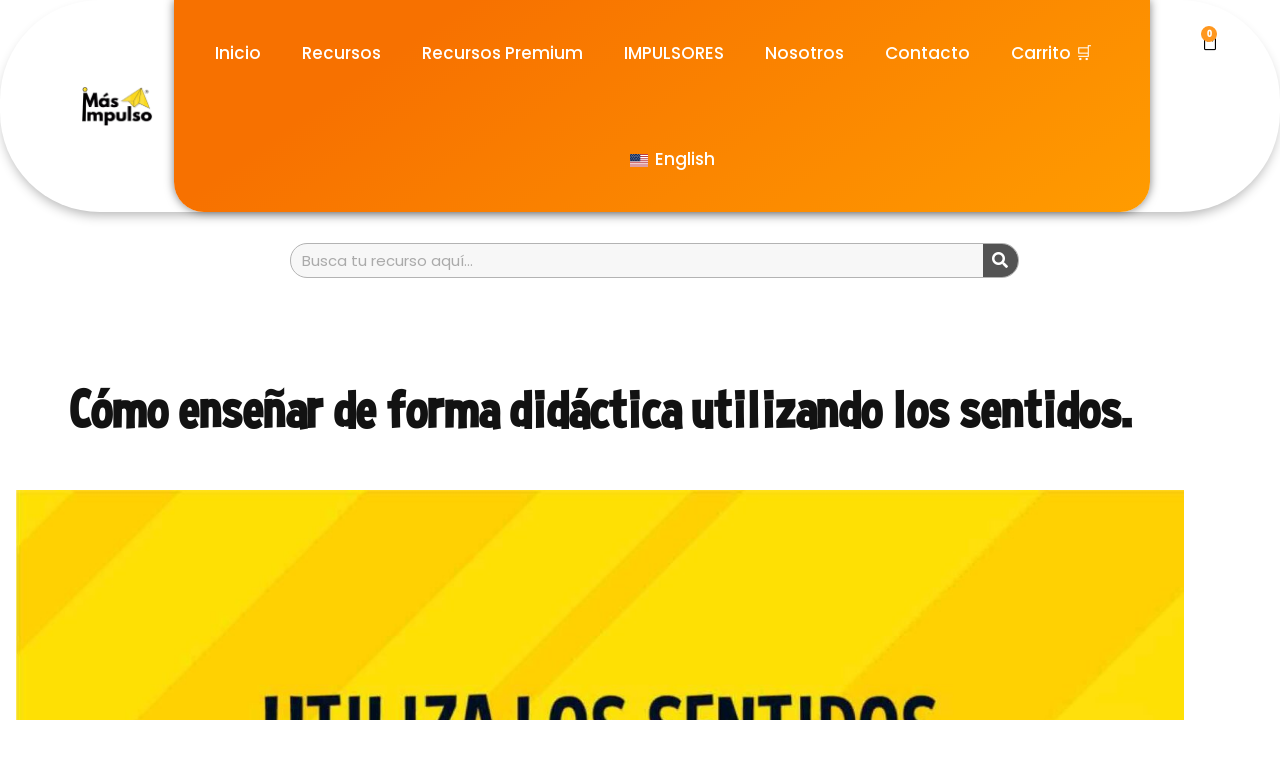

--- FILE ---
content_type: text/html; charset=UTF-8
request_url: https://www.masimpulsoglobal.com/como-ensenar-de-forma-didactica/
body_size: 44549
content:
<!DOCTYPE html>
<html lang="es-CO">
<head>
<meta charset="UTF-8">
<meta name="viewport" content="width=device-width, initial-scale=1">
	<link rel="profile" href="https://gmpg.org/xfn/11"> 
	<meta name='robots' content='index, follow, max-image-preview:large, max-snippet:-1, max-video-preview:-1' />

<!-- Google Tag Manager by PYS -->
    <script data-cfasync="false" data-pagespeed-no-defer>
	    window.dataLayerPYS = window.dataLayerPYS || [];
	</script>
<!-- End Google Tag Manager by PYS -->
<!-- Google Tag Manager for WordPress by gtm4wp.com -->
<script data-cfasync="false" data-pagespeed-no-defer>
	var gtm4wp_datalayer_name = "dataLayer";
	var dataLayer = dataLayer || [];
</script>
<!-- End Google Tag Manager for WordPress by gtm4wp.com -->
	<!-- This site is optimized with the Yoast SEO plugin v26.8 - https://yoast.com/product/yoast-seo-wordpress/ -->
	<title>Cómo enseñar de forma didáctica utilizando los sentidos. - Más Impulso</title>
<link crossorigin data-rocket-preconnect href="https://js-na1.hs-scripts.com" rel="preconnect">
<link crossorigin data-rocket-preconnect href="https://www.youtube.com" rel="preconnect">
<link crossorigin data-rocket-preconnect href="https://www.googletagmanager.com" rel="preconnect">
<link crossorigin data-rocket-preconnect href="https://connect.facebook.net" rel="preconnect">
<link crossorigin data-rocket-preconnect href="https://js.hs-analytics.net" rel="preconnect">
<link crossorigin data-rocket-preconnect href="https://js.hs-banner.com" rel="preconnect">
<link crossorigin data-rocket-preconnect href="https://js.hscollectedforms.net" rel="preconnect">
<link crossorigin data-rocket-preconnect href="https://js.hs-scripts.com" rel="preconnect">
<link crossorigin data-rocket-preconnect href="https://challenges.cloudflare.com" rel="preconnect">
<link crossorigin data-rocket-preload as="font" href="https://www.masimpulsoglobal.com//wp-content/uploads/elementor/google-fonts/fonts/poppins-pxieyp8kv8jhgfvrjjfecg.woff2" rel="preload">
<link crossorigin data-rocket-preload as="font" href="https://www.masimpulsoglobal.com/wp-content/uploads/2021/01/Curse-Casual.ttf" rel="preload">
<link crossorigin data-rocket-preload as="font" href="https://www.masimpulsoglobal.com/wp-content/plugins/elementor/assets/lib/font-awesome/webfonts/fa-solid-900.woff2" rel="preload">
<link data-wpr-hosted-gf-parameters="family=Poppins%3A400%2C%7CPrompt%3A400&display=swap" href="https://www.masimpulsoglobal.com/wp-content/cache/fonts/1/google-fonts/css/c/e/8/386ac64be0be774de9cf13a6e4685.css" rel="stylesheet"><link rel="preload" data-rocket-preload as="image" href="https://www.masimpulsoglobal.com//wp-content/uploads/2021/10/UTILIZA-TUS-SENTIDOS-PARA-DARLE-VIDA-A-TU-ENSEN%CC%83ANZA-POST-BLOG.jpg" imagesrcset="https://www.masimpulsoglobal.com//wp-content/uploads/2021/10/UTILIZA-TUS-SENTIDOS-PARA-DARLE-VIDA-A-TU-ENSEÑANZA-POST-BLOG.jpg 1920w, https://www.masimpulsoglobal.com//wp-content/uploads/2021/10/UTILIZA-TUS-SENTIDOS-PARA-DARLE-VIDA-A-TU-ENSEÑANZA-POST-BLOG-300x169.jpg 300w, https://www.masimpulsoglobal.com//wp-content/uploads/2021/10/UTILIZA-TUS-SENTIDOS-PARA-DARLE-VIDA-A-TU-ENSEÑANZA-POST-BLOG-600x338.jpg 600w, https://www.masimpulsoglobal.com//wp-content/uploads/2021/10/UTILIZA-TUS-SENTIDOS-PARA-DARLE-VIDA-A-TU-ENSEÑANZA-POST-BLOG-1024x576.jpg 1024w, https://www.masimpulsoglobal.com//wp-content/uploads/2021/10/UTILIZA-TUS-SENTIDOS-PARA-DARLE-VIDA-A-TU-ENSEÑANZA-POST-BLOG-768x432.jpg 768w, https://www.masimpulsoglobal.com//wp-content/uploads/2021/10/UTILIZA-TUS-SENTIDOS-PARA-DARLE-VIDA-A-TU-ENSEÑANZA-POST-BLOG-1536x864.jpg 1536w" imagesizes="(max-width: 1920px) 100vw, 1920px" fetchpriority="high">
	<meta name="description" content="Así puedes captar la atención de los niños involucrando sus sentidos, en este blog te indicamos cómo enseñar de forma didáctica y precisa." />
	<link rel="canonical" href="https://www.masimpulsoglobal.com/como-ensenar-de-forma-didactica/" />
	<meta property="og:locale" content="es_ES" />
	<meta property="og:type" content="article" />
	<meta property="og:title" content="Cómo enseñar de forma didáctica utilizando los sentidos. - Más Impulso" />
	<meta property="og:description" content="Así puedes captar la atención de los niños involucrando sus sentidos, en este blog te indicamos cómo enseñar de forma didáctica y precisa." />
	<meta property="og:url" content="https://www.masimpulsoglobal.com/como-ensenar-de-forma-didactica/" />
	<meta property="og:site_name" content="Más Impulso" />
	<meta property="article:published_time" content="2021-04-13T23:00:00+00:00" />
	<meta property="article:modified_time" content="2024-08-26T13:03:59+00:00" />
	<meta property="og:image" content="https://www.masimpulsoglobal.com//wp-content/uploads/2021/10/UTILIZA-TUS-SENTIDOS-PARA-DARLE-VIDA-A-TU-ENSEÑANZA-POST-BLOG.jpg" />
	<meta property="og:image:width" content="1920" />
	<meta property="og:image:height" content="1080" />
	<meta property="og:image:type" content="image/jpeg" />
	<meta name="author" content="Más Impulso Global" />
	<meta name="twitter:card" content="summary_large_image" />
	<meta name="twitter:label1" content="Escrito por" />
	<meta name="twitter:data1" content="Más Impulso Global" />
	<meta name="twitter:label2" content="Tiempo de lectura" />
	<meta name="twitter:data2" content="2 minutos" />
	<script type="application/ld+json" class="yoast-schema-graph">{"@context":"https://schema.org","@graph":[{"@type":"Article","@id":"https://www.masimpulsoglobal.com/como-ensenar-de-forma-didactica/#article","isPartOf":{"@id":"https://www.masimpulsoglobal.com/como-ensenar-de-forma-didactica/"},"author":{"name":"Más Impulso Global","@id":"https://www.masimpulsoglobal.com/#/schema/person/db92322edc17776ff5104a87c3d93549"},"headline":"Cómo enseñar de forma didáctica utilizando los sentidos.","datePublished":"2021-04-13T23:00:00+00:00","dateModified":"2024-08-26T13:03:59+00:00","mainEntityOfPage":{"@id":"https://www.masimpulsoglobal.com/como-ensenar-de-forma-didactica/"},"wordCount":458,"commentCount":1,"publisher":{"@id":"https://www.masimpulsoglobal.com/#organization"},"image":{"@id":"https://www.masimpulsoglobal.com/como-ensenar-de-forma-didactica/#primaryimage"},"thumbnailUrl":"https://www.masimpulsoglobal.com//wp-content/uploads/2021/10/UTILIZA-TUS-SENTIDOS-PARA-DARLE-VIDA-A-TU-ENSEÑANZA-POST-BLOG.jpg","keywords":["Tutorial"],"articleSection":["Ministerio con Jóvenes","Ministerio de Adolescentes","Ministerio de Niños / Escuela Dominical","Todos los recursos","Tutorial"],"inLanguage":"es-CO","potentialAction":[{"@type":"CommentAction","name":"Comment","target":["https://www.masimpulsoglobal.com/como-ensenar-de-forma-didactica/#respond"]}]},{"@type":"WebPage","@id":"https://www.masimpulsoglobal.com/como-ensenar-de-forma-didactica/","url":"https://www.masimpulsoglobal.com/como-ensenar-de-forma-didactica/","name":"Cómo enseñar de forma didáctica utilizando los sentidos. - Más Impulso","isPartOf":{"@id":"https://www.masimpulsoglobal.com/#website"},"primaryImageOfPage":{"@id":"https://www.masimpulsoglobal.com/como-ensenar-de-forma-didactica/#primaryimage"},"image":{"@id":"https://www.masimpulsoglobal.com/como-ensenar-de-forma-didactica/#primaryimage"},"thumbnailUrl":"https://www.masimpulsoglobal.com//wp-content/uploads/2021/10/UTILIZA-TUS-SENTIDOS-PARA-DARLE-VIDA-A-TU-ENSEÑANZA-POST-BLOG.jpg","datePublished":"2021-04-13T23:00:00+00:00","dateModified":"2024-08-26T13:03:59+00:00","description":"Así puedes captar la atención de los niños involucrando sus sentidos, en este blog te indicamos cómo enseñar de forma didáctica y precisa.","breadcrumb":{"@id":"https://www.masimpulsoglobal.com/como-ensenar-de-forma-didactica/#breadcrumb"},"inLanguage":"es-CO","potentialAction":[{"@type":"ReadAction","target":["https://www.masimpulsoglobal.com/como-ensenar-de-forma-didactica/"]}]},{"@type":"ImageObject","inLanguage":"es-CO","@id":"https://www.masimpulsoglobal.com/como-ensenar-de-forma-didactica/#primaryimage","url":"https://www.masimpulsoglobal.com//wp-content/uploads/2021/10/UTILIZA-TUS-SENTIDOS-PARA-DARLE-VIDA-A-TU-ENSEÑANZA-POST-BLOG.jpg","contentUrl":"https://www.masimpulsoglobal.com//wp-content/uploads/2021/10/UTILIZA-TUS-SENTIDOS-PARA-DARLE-VIDA-A-TU-ENSEÑANZA-POST-BLOG.jpg","width":1920,"height":1080,"caption":"ENSEÑAR CON LOS SENTIDOS A LOS NIÑOS"},{"@type":"BreadcrumbList","@id":"https://www.masimpulsoglobal.com/como-ensenar-de-forma-didactica/#breadcrumb","itemListElement":[{"@type":"ListItem","position":1,"name":"Portada","item":"https://www.masimpulsoglobal.com/"},{"@type":"ListItem","position":2,"name":"Recursos","item":"https://www.masimpulsoglobal.com/blog-recursos/"},{"@type":"ListItem","position":3,"name":"Cómo enseñar de forma didáctica utilizando los sentidos."}]},{"@type":"WebSite","@id":"https://www.masimpulsoglobal.com/#website","url":"https://www.masimpulsoglobal.com/","name":"Más Impulso","description":"Ayudamos a iglesia, lideres, ministerios y familias a potenciar todo lo que hacen con valiosos recursos","publisher":{"@id":"https://www.masimpulsoglobal.com/#organization"},"potentialAction":[{"@type":"SearchAction","target":{"@type":"EntryPoint","urlTemplate":"https://www.masimpulsoglobal.com/?s={search_term_string}"},"query-input":{"@type":"PropertyValueSpecification","valueRequired":true,"valueName":"search_term_string"}}],"inLanguage":"es-CO"},{"@type":"Organization","@id":"https://www.masimpulsoglobal.com/#organization","name":"Más Impulso Global","url":"https://www.masimpulsoglobal.com/","logo":{"@type":"ImageObject","inLanguage":"es-CO","@id":"https://www.masimpulsoglobal.com/#/schema/logo/image/","url":"https://www.masimpulsoglobal.com/wp-content/uploads/2021/02/Más-impulso-logo-pequeño.png","contentUrl":"https://www.masimpulsoglobal.com/wp-content/uploads/2021/02/Más-impulso-logo-pequeño.png","width":86,"height":86,"caption":"Más Impulso Global"},"image":{"@id":"https://www.masimpulsoglobal.com/#/schema/logo/image/"}},{"@type":"Person","@id":"https://www.masimpulsoglobal.com/#/schema/person/db92322edc17776ff5104a87c3d93549","name":"Más Impulso Global","image":{"@type":"ImageObject","inLanguage":"es-CO","@id":"https://www.masimpulsoglobal.com/#/schema/person/image/","url":"https://secure.gravatar.com/avatar/4344097dc23c3d9d501c2b04b8984882ec6203aeb7c6ee37a93f9c81d4c298b8?s=96&d=mm&r=g","contentUrl":"https://secure.gravatar.com/avatar/4344097dc23c3d9d501c2b04b8984882ec6203aeb7c6ee37a93f9c81d4c298b8?s=96&d=mm&r=g","caption":"Más Impulso Global"},"url":"https://www.masimpulsoglobal.com/author/masimpulsoglobal/"}]}</script>
	<!-- / Yoast SEO plugin. -->


<link rel='dns-prefetch' href='//www.googletagmanager.com' />
<link rel='dns-prefetch' href='//js.hs-scripts.com' />
<link rel='dns-prefetch' href='//challenges.cloudflare.com' />
<link rel='dns-prefetch' href='//fonts.googleapis.com' />
<link href='https://fonts.gstatic.com' crossorigin rel='preconnect' />
<link rel="alternate" type="application/rss+xml" title="Más Impulso &raquo; Feed" href="https://www.masimpulsoglobal.com/feed/" />
<link rel="alternate" type="application/rss+xml" title="Más Impulso &raquo; RSS de los comentarios" href="https://www.masimpulsoglobal.com/comments/feed/" />
<link rel="alternate" type="application/rss+xml" title="Más Impulso &raquo; Cómo enseñar de forma didáctica utilizando los sentidos. RSS de los comentarios" href="https://www.masimpulsoglobal.com/como-ensenar-de-forma-didactica/feed/" />
<link rel="alternate" title="oEmbed (JSON)" type="application/json+oembed" href="https://www.masimpulsoglobal.com/wp-json/oembed/1.0/embed?url=https%3A%2F%2Fwww.masimpulsoglobal.com%2Fcomo-ensenar-de-forma-didactica%2F" />
<link rel="alternate" title="oEmbed (XML)" type="text/xml+oembed" href="https://www.masimpulsoglobal.com/wp-json/oembed/1.0/embed?url=https%3A%2F%2Fwww.masimpulsoglobal.com%2Fcomo-ensenar-de-forma-didactica%2F&#038;format=xml" />
<style id='wp-img-auto-sizes-contain-inline-css'>
img:is([sizes=auto i],[sizes^="auto," i]){contain-intrinsic-size:3000px 1500px}
/*# sourceURL=wp-img-auto-sizes-contain-inline-css */
</style>
<link rel='stylesheet' id='woosb-blocks-css' href='https://www.masimpulsoglobal.com/wp-content/plugins/woo-product-bundle/assets/css/blocks.css?ver=8.4.3' media='all' />
<link rel='stylesheet' id='astra-theme-css-css' href='https://www.masimpulsoglobal.com/wp-content/themes/astra/assets/css/minified/style.min.css?ver=4.12.1' media='all' />
<style id='astra-theme-css-inline-css'>
.ast-no-sidebar .entry-content .alignfull {margin-left: calc( -50vw + 50%);margin-right: calc( -50vw + 50%);max-width: 100vw;width: 100vw;}.ast-no-sidebar .entry-content .alignwide {margin-left: calc(-41vw + 50%);margin-right: calc(-41vw + 50%);max-width: unset;width: unset;}.ast-no-sidebar .entry-content .alignfull .alignfull,.ast-no-sidebar .entry-content .alignfull .alignwide,.ast-no-sidebar .entry-content .alignwide .alignfull,.ast-no-sidebar .entry-content .alignwide .alignwide,.ast-no-sidebar .entry-content .wp-block-column .alignfull,.ast-no-sidebar .entry-content .wp-block-column .alignwide{width: 100%;margin-left: auto;margin-right: auto;}.wp-block-gallery,.blocks-gallery-grid {margin: 0;}.wp-block-separator {max-width: 100px;}.wp-block-separator.is-style-wide,.wp-block-separator.is-style-dots {max-width: none;}.entry-content .has-2-columns .wp-block-column:first-child {padding-right: 10px;}.entry-content .has-2-columns .wp-block-column:last-child {padding-left: 10px;}@media (max-width: 782px) {.entry-content .wp-block-columns .wp-block-column {flex-basis: 100%;}.entry-content .has-2-columns .wp-block-column:first-child {padding-right: 0;}.entry-content .has-2-columns .wp-block-column:last-child {padding-left: 0;}}body .entry-content .wp-block-latest-posts {margin-left: 0;}body .entry-content .wp-block-latest-posts li {list-style: none;}.ast-no-sidebar .ast-container .entry-content .wp-block-latest-posts {margin-left: 0;}.ast-header-break-point .entry-content .alignwide {margin-left: auto;margin-right: auto;}.entry-content .blocks-gallery-item img {margin-bottom: auto;}.wp-block-pullquote {border-top: 4px solid #555d66;border-bottom: 4px solid #555d66;color: #40464d;}:root{--ast-post-nav-space:0;--ast-container-default-xlg-padding:6.67em;--ast-container-default-lg-padding:5.67em;--ast-container-default-slg-padding:4.34em;--ast-container-default-md-padding:3.34em;--ast-container-default-sm-padding:6.67em;--ast-container-default-xs-padding:2.4em;--ast-container-default-xxs-padding:1.4em;--ast-code-block-background:#EEEEEE;--ast-comment-inputs-background:#FAFAFA;--ast-normal-container-width:1323px;--ast-narrow-container-width:750px;--ast-blog-title-font-weight:normal;--ast-blog-meta-weight:inherit;--ast-global-color-primary:var(--ast-global-color-5);--ast-global-color-secondary:var(--ast-global-color-4);--ast-global-color-alternate-background:var(--ast-global-color-7);--ast-global-color-subtle-background:var(--ast-global-color-6);--ast-bg-style-guide:var( --ast-global-color-secondary,--ast-global-color-5 );--ast-shadow-style-guide:0px 0px 4px 0 #00000057;--ast-global-dark-bg-style:#fff;--ast-global-dark-lfs:#fbfbfb;--ast-widget-bg-color:#fafafa;--ast-wc-container-head-bg-color:#fbfbfb;--ast-title-layout-bg:#eeeeee;--ast-search-border-color:#e7e7e7;--ast-lifter-hover-bg:#e6e6e6;--ast-gallery-block-color:#000;--srfm-color-input-label:var(--ast-global-color-2);}html{font-size:93.75%;}a,.page-title{color:#575757;}a:hover,a:focus{color:#ff971e;}body,button,input,select,textarea,.ast-button,.ast-custom-button{font-family:'Poppins',sans-serif;font-weight:400;font-size:15px;font-size:1rem;line-height:var(--ast-body-line-height,1.65em);text-transform:none;}blockquote{color:#0c0c0c;}h1,h2,h3,h4,h5,h6,.entry-content :where(h1,h2,h3,h4,h5,h6),.entry-content :where(h1,h2,h3,h4,h5,h6) a,.site-title,.site-title a{font-family:'Poppins',sans-serif;font-weight:400;text-transform:none;}.ast-site-identity .site-title a{color:var(--ast-global-color-2);}.site-title{font-size:35px;font-size:2.3333333333333rem;display:none;}header .custom-logo-link img{max-width:160px;width:160px;}.astra-logo-svg{width:160px;}.site-header .site-description{font-size:15px;font-size:1rem;display:none;}.entry-title{font-size:30px;font-size:2rem;}.archive .ast-article-post .ast-article-inner,.blog .ast-article-post .ast-article-inner,.archive .ast-article-post .ast-article-inner:hover,.blog .ast-article-post .ast-article-inner:hover{overflow:hidden;}h1,.entry-content :where(h1),.entry-content :where(h1) a{font-size:60px;font-size:4rem;font-weight:400;font-family:'Poppins',sans-serif;line-height:1.4em;text-transform:none;}h2,.entry-content :where(h2),.entry-content :where(h2) a{font-size:20px;font-size:1.3333333333333rem;font-weight:400;font-family:'Poppins',sans-serif;line-height:1.3em;text-transform:none;}h3,.entry-content :where(h3),.entry-content :where(h3) a{font-size:16px;font-size:1.0666666666667rem;font-weight:400;font-family:'Prompt',sans-serif;line-height:1.3em;text-transform:none;}h4,.entry-content :where(h4),.entry-content :where(h4) a{font-size:14px;font-size:0.93333333333333rem;line-height:1.2em;font-weight:400;font-family:'Poppins',sans-serif;text-transform:none;}h5,.entry-content :where(h5),.entry-content :where(h5) a{font-size:12px;font-size:0.8rem;line-height:1.2em;font-weight:400;font-family:'Poppins',sans-serif;text-transform:none;}h6,.entry-content :where(h6),.entry-content :where(h6) a{font-size:13px;font-size:0.86666666666667rem;line-height:1.25em;font-weight:400;font-family:'Poppins',sans-serif;text-transform:none;}::selection{background-color:#ff971e;color:#000000;}body,h1,h2,h3,h4,h5,h6,.entry-title a,.entry-content :where(h1,h2,h3,h4,h5,h6),.entry-content :where(h1,h2,h3,h4,h5,h6) a{color:#575757;}.tagcloud a:hover,.tagcloud a:focus,.tagcloud a.current-item{color:#ffffff;border-color:#575757;background-color:#575757;}input:focus,input[type="text"]:focus,input[type="email"]:focus,input[type="url"]:focus,input[type="password"]:focus,input[type="reset"]:focus,input[type="search"]:focus,textarea:focus{border-color:#575757;}input[type="radio"]:checked,input[type=reset],input[type="checkbox"]:checked,input[type="checkbox"]:hover:checked,input[type="checkbox"]:focus:checked,input[type=range]::-webkit-slider-thumb{border-color:#575757;background-color:#575757;box-shadow:none;}.site-footer a:hover + .post-count,.site-footer a:focus + .post-count{background:#575757;border-color:#575757;}.single .nav-links .nav-previous,.single .nav-links .nav-next{color:#575757;}.entry-meta,.entry-meta *{line-height:1.45;color:#575757;}.entry-meta a:not(.ast-button):hover,.entry-meta a:not(.ast-button):hover *,.entry-meta a:not(.ast-button):focus,.entry-meta a:not(.ast-button):focus *,.page-links > .page-link,.page-links .page-link:hover,.post-navigation a:hover{color:#ff971e;}#cat option,.secondary .calendar_wrap thead a,.secondary .calendar_wrap thead a:visited{color:#575757;}.secondary .calendar_wrap #today,.ast-progress-val span{background:#575757;}.secondary a:hover + .post-count,.secondary a:focus + .post-count{background:#575757;border-color:#575757;}.calendar_wrap #today > a{color:#ffffff;}.page-links .page-link,.single .post-navigation a{color:#575757;}.ast-header-break-point .main-header-bar .ast-button-wrap .menu-toggle{border-radius:5px;}.ast-search-menu-icon .search-form button.search-submit{padding:0 4px;}.ast-search-menu-icon form.search-form{padding-right:0;}.ast-header-search .ast-search-menu-icon.ast-dropdown-active .search-form,.ast-header-search .ast-search-menu-icon.ast-dropdown-active .search-field:focus{transition:all 0.2s;}.search-form input.search-field:focus{outline:none;}.ast-search-menu-icon .search-form button.search-submit:focus,.ast-theme-transparent-header .ast-header-search .ast-dropdown-active .ast-icon,.ast-theme-transparent-header .ast-inline-search .search-field:focus .ast-icon{color:var(--ast-global-color-1);}.ast-header-search .slide-search .search-form{border:2px solid var(--ast-global-color-0);}.ast-header-search .slide-search .search-field{background-color:(--ast-global-dark-bg-style);}.widget-title,.widget .wp-block-heading{font-size:21px;font-size:1.4rem;color:#575757;}.ast-search-menu-icon.slide-search a:focus-visible:focus-visible,.astra-search-icon:focus-visible,#close:focus-visible,a:focus-visible,.ast-menu-toggle:focus-visible,.site .skip-link:focus-visible,.wp-block-loginout input:focus-visible,.wp-block-search.wp-block-search__button-inside .wp-block-search__inside-wrapper,.ast-header-navigation-arrow:focus-visible,.woocommerce .wc-proceed-to-checkout > .checkout-button:focus-visible,.woocommerce .woocommerce-MyAccount-navigation ul li a:focus-visible,.ast-orders-table__row .ast-orders-table__cell:focus-visible,.woocommerce .woocommerce-order-details .order-again > .button:focus-visible,.woocommerce .woocommerce-message a.button.wc-forward:focus-visible,.woocommerce #minus_qty:focus-visible,.woocommerce #plus_qty:focus-visible,a#ast-apply-coupon:focus-visible,.woocommerce .woocommerce-info a:focus-visible,.woocommerce .astra-shop-summary-wrap a:focus-visible,.woocommerce a.wc-forward:focus-visible,#ast-apply-coupon:focus-visible,.woocommerce-js .woocommerce-mini-cart-item a.remove:focus-visible,#close:focus-visible,.button.search-submit:focus-visible,#search_submit:focus,.normal-search:focus-visible,.ast-header-account-wrap:focus-visible,.woocommerce .ast-on-card-button.ast-quick-view-trigger:focus,.astra-cart-drawer-close:focus,.ast-single-variation:focus,.ast-woocommerce-product-gallery__image:focus,.ast-button:focus,.woocommerce-product-gallery--with-images [data-controls="prev"]:focus-visible,.woocommerce-product-gallery--with-images [data-controls="next"]:focus-visible,.ast-builder-button-wrap:has(.ast-custom-button-link:focus),.ast-builder-button-wrap .ast-custom-button-link:focus{outline-style:dotted;outline-color:inherit;outline-width:thin;}input:focus,input[type="text"]:focus,input[type="email"]:focus,input[type="url"]:focus,input[type="password"]:focus,input[type="reset"]:focus,input[type="search"]:focus,input[type="number"]:focus,textarea:focus,.wp-block-search__input:focus,[data-section="section-header-mobile-trigger"] .ast-button-wrap .ast-mobile-menu-trigger-minimal:focus,.ast-mobile-popup-drawer.active .menu-toggle-close:focus,.woocommerce-ordering select.orderby:focus,#ast-scroll-top:focus,#coupon_code:focus,.woocommerce-page #comment:focus,.woocommerce #reviews #respond input#submit:focus,.woocommerce a.add_to_cart_button:focus,.woocommerce .button.single_add_to_cart_button:focus,.woocommerce .woocommerce-cart-form button:focus,.woocommerce .woocommerce-cart-form__cart-item .quantity .qty:focus,.woocommerce .woocommerce-billing-fields .woocommerce-billing-fields__field-wrapper .woocommerce-input-wrapper > .input-text:focus,.woocommerce #order_comments:focus,.woocommerce #place_order:focus,.woocommerce .woocommerce-address-fields .woocommerce-address-fields__field-wrapper .woocommerce-input-wrapper > .input-text:focus,.woocommerce .woocommerce-MyAccount-content form button:focus,.woocommerce .woocommerce-MyAccount-content .woocommerce-EditAccountForm .woocommerce-form-row .woocommerce-Input.input-text:focus,.woocommerce .ast-woocommerce-container .woocommerce-pagination ul.page-numbers li a:focus,body #content .woocommerce form .form-row .select2-container--default .select2-selection--single:focus,#ast-coupon-code:focus,.woocommerce.woocommerce-js .quantity input[type=number]:focus,.woocommerce-js .woocommerce-mini-cart-item .quantity input[type=number]:focus,.woocommerce p#ast-coupon-trigger:focus{border-style:dotted;border-color:inherit;border-width:thin;}input{outline:none;}.woocommerce-js input[type=text]:focus,.woocommerce-js input[type=email]:focus,.woocommerce-js textarea:focus,input[type=number]:focus,.comments-area textarea#comment:focus,.comments-area textarea#comment:active,.comments-area .ast-comment-formwrap input[type="text"]:focus,.comments-area .ast-comment-formwrap input[type="text"]:active{outline-style:unset;outline-color:inherit;outline-width:thin;}.main-header-menu .menu-link,.ast-header-custom-item a{color:#575757;}.main-header-menu .menu-item:hover > .menu-link,.main-header-menu .menu-item:hover > .ast-menu-toggle,.main-header-menu .ast-masthead-custom-menu-items a:hover,.main-header-menu .menu-item.focus > .menu-link,.main-header-menu .menu-item.focus > .ast-menu-toggle,.main-header-menu .current-menu-item > .menu-link,.main-header-menu .current-menu-ancestor > .menu-link,.main-header-menu .current-menu-item > .ast-menu-toggle,.main-header-menu .current-menu-ancestor > .ast-menu-toggle{color:#575757;}.header-main-layout-3 .ast-main-header-bar-alignment{margin-right:auto;}.header-main-layout-2 .site-header-section-left .ast-site-identity{text-align:left;}.site-logo-img img{ transition:all 0.2s linear;}body .ast-oembed-container *{position:absolute;top:0;width:100%;height:100%;left:0;}body .wp-block-embed-pocket-casts .ast-oembed-container *{position:unset;}.ast-header-break-point .ast-mobile-menu-buttons-minimal.menu-toggle{background:transparent;color:#ff971e;}.ast-header-break-point .ast-mobile-menu-buttons-outline.menu-toggle{background:transparent;border:1px solid #ff971e;color:#ff971e;}.ast-header-break-point .ast-mobile-menu-buttons-fill.menu-toggle{background:#ff971e;color:#ffffff;}.ast-single-post-featured-section + article {margin-top: 2em;}.site-content .ast-single-post-featured-section img {width: 100%;overflow: hidden;object-fit: cover;}.ast-separate-container .site-content .ast-single-post-featured-section + article {margin-top: -80px;z-index: 9;position: relative;border-radius: 4px;}@media (min-width: 769px) {.ast-no-sidebar .site-content .ast-article-image-container--wide {margin-left: -120px;margin-right: -120px;max-width: unset;width: unset;}.ast-left-sidebar .site-content .ast-article-image-container--wide,.ast-right-sidebar .site-content .ast-article-image-container--wide {margin-left: -10px;margin-right: -10px;}.site-content .ast-article-image-container--full {margin-left: calc( -50vw + 50%);margin-right: calc( -50vw + 50%);max-width: 100vw;width: 100vw;}.ast-left-sidebar .site-content .ast-article-image-container--full,.ast-right-sidebar .site-content .ast-article-image-container--full {margin-left: -10px;margin-right: -10px;max-width: inherit;width: auto;}}.site > .ast-single-related-posts-container {margin-top: 0;}@media (min-width: 769px) {.ast-desktop .ast-container--narrow {max-width: var(--ast-narrow-container-width);margin: 0 auto;}}.ast-page-builder-template .hentry {margin: 0;}.ast-page-builder-template .site-content > .ast-container {max-width: 100%;padding: 0;}.ast-page-builder-template .site .site-content #primary {padding: 0;margin: 0;}.ast-page-builder-template .no-results {text-align: center;margin: 4em auto;}.ast-page-builder-template .ast-pagination {padding: 2em;}.ast-page-builder-template .entry-header.ast-no-title.ast-no-thumbnail {margin-top: 0;}.ast-page-builder-template .entry-header.ast-header-without-markup {margin-top: 0;margin-bottom: 0;}.ast-page-builder-template .entry-header.ast-no-title.ast-no-meta {margin-bottom: 0;}.ast-page-builder-template.single .post-navigation {padding-bottom: 2em;}.ast-page-builder-template.single-post .site-content > .ast-container {max-width: 100%;}.ast-page-builder-template .entry-header {margin-top: 4em;margin-left: auto;margin-right: auto;padding-left: 20px;padding-right: 20px;}.single.ast-page-builder-template .entry-header {padding-left: 20px;padding-right: 20px;}.ast-page-builder-template .ast-archive-description {margin: 4em auto 0;padding-left: 20px;padding-right: 20px;}.ast-page-builder-template.ast-no-sidebar .entry-content .alignwide {margin-left: 0;margin-right: 0;}.ast-small-footer{color:#000f23;}.ast-small-footer > .ast-footer-overlay{background-color:#ffffff;;}.ast-small-footer a{color:#000f23;}.ast-small-footer a:hover{color:#e05414;}.footer-adv .footer-adv-overlay{border-top-style:solid;border-top-color:#7a7a7a;}@media( max-width: 420px ) {.single .nav-links .nav-previous,.single .nav-links .nav-next {width: 100%;text-align: center;}}.wp-block-buttons.aligncenter{justify-content:center;}@media (max-width:782px){.entry-content .wp-block-columns .wp-block-column{margin-left:0px;}}.wp-block-image.aligncenter{margin-left:auto;margin-right:auto;}.wp-block-table.aligncenter{margin-left:auto;margin-right:auto;}.wp-block-buttons .wp-block-button.is-style-outline .wp-block-button__link.wp-element-button,.ast-outline-button,.wp-block-uagb-buttons-child .uagb-buttons-repeater.ast-outline-button{border-top-width:2px;border-right-width:2px;border-bottom-width:2px;border-left-width:2px;font-family:inherit;font-weight:inherit;line-height:1em;border-top-left-radius:30px;border-top-right-radius:30px;border-bottom-right-radius:30px;border-bottom-left-radius:30px;}.wp-block-button .wp-block-button__link.wp-element-button.is-style-outline:not(.has-background),.wp-block-button.is-style-outline>.wp-block-button__link.wp-element-button:not(.has-background),.ast-outline-button{background-color:transparent;}.entry-content[data-ast-blocks-layout] > figure{margin-bottom:1em;}.elementor-widget-container .elementor-loop-container .e-loop-item[data-elementor-type="loop-item"]{width:100%;} .ast-desktop .review-count{margin-left:-40px;margin-right:auto;}.review-rating{display:flex;align-items:center;order:2;}@media (max-width:768px){.ast-left-sidebar #content > .ast-container{display:flex;flex-direction:column-reverse;width:100%;}.ast-separate-container .ast-article-post,.ast-separate-container .ast-article-single{padding:1.5em 2.14em;}.ast-author-box img.avatar{margin:20px 0 0 0;}}@media (min-width:769px){.ast-separate-container.ast-right-sidebar #primary,.ast-separate-container.ast-left-sidebar #primary{border:0;}.search-no-results.ast-separate-container #primary{margin-bottom:4em;}}.menu-toggle,button,.ast-button,.ast-custom-button,.button,input#submit,input[type="button"],input[type="submit"],input[type="reset"]{color:#ffffff;border-color:#ff971e;background-color:#ff971e;border-top-left-radius:30px;border-top-right-radius:30px;border-bottom-right-radius:30px;border-bottom-left-radius:30px;padding-top:10px;padding-right:20px;padding-bottom:10px;padding-left:20px;font-family:'Prompt',sans-serif;font-weight:inherit;}button:focus,.menu-toggle:hover,button:hover,.ast-button:hover,.ast-custom-button:hover .button:hover,.ast-custom-button:hover,input[type=reset]:hover,input[type=reset]:focus,input#submit:hover,input#submit:focus,input[type="button"]:hover,input[type="button"]:focus,input[type="submit"]:hover,input[type="submit"]:focus{color:#ffffff;background-color:#ff971e;border-color:#ff971e;}@media (max-width:768px){.ast-mobile-header-stack .main-header-bar .ast-search-menu-icon{display:inline-block;}.ast-header-break-point.ast-header-custom-item-outside .ast-mobile-header-stack .main-header-bar .ast-search-icon{margin:0;}.ast-comment-avatar-wrap img{max-width:2.5em;}.ast-comment-meta{padding:0 1.8888em 1.3333em;}.ast-separate-container .ast-comment-list li.depth-1{padding:1.5em 2.14em;}.ast-separate-container .comment-respond{padding:2em 2.14em;}}@media (min-width:544px){.ast-container{max-width:100%;}}@media (max-width:544px){.ast-separate-container .ast-article-post,.ast-separate-container .ast-article-single,.ast-separate-container .comments-title,.ast-separate-container .ast-archive-description{padding:1.5em 1em;}.ast-separate-container #content .ast-container{padding-left:0.54em;padding-right:0.54em;}.ast-separate-container .ast-comment-list .bypostauthor{padding:.5em;}.ast-search-menu-icon.ast-dropdown-active .search-field{width:170px;}.site-branding img,.site-header .site-logo-img .custom-logo-link img{max-width:100%;}} #ast-mobile-header .ast-site-header-cart-li a{pointer-events:none;}@media (min-width:545px){.ast-page-builder-template .comments-area,.single.ast-page-builder-template .entry-header,.single.ast-page-builder-template .post-navigation,.single.ast-page-builder-template .ast-single-related-posts-container{max-width:1363px;margin-left:auto;margin-right:auto;}}.ast-no-sidebar.ast-separate-container .entry-content .alignfull {margin-left: -6.67em;margin-right: -6.67em;width: auto;}@media (max-width: 1200px) {.ast-no-sidebar.ast-separate-container .entry-content .alignfull {margin-left: -2.4em;margin-right: -2.4em;}}@media (max-width: 768px) {.ast-no-sidebar.ast-separate-container .entry-content .alignfull {margin-left: -2.14em;margin-right: -2.14em;}}@media (max-width: 544px) {.ast-no-sidebar.ast-separate-container .entry-content .alignfull {margin-left: -1em;margin-right: -1em;}}.ast-no-sidebar.ast-separate-container .entry-content .alignwide {margin-left: -20px;margin-right: -20px;}.ast-no-sidebar.ast-separate-container .entry-content .wp-block-column .alignfull,.ast-no-sidebar.ast-separate-container .entry-content .wp-block-column .alignwide {margin-left: auto;margin-right: auto;width: 100%;}@media (max-width:768px){.site-title{display:none;}.site-header .site-description{display:none;}h1,.entry-content :where(h1),.entry-content :where(h1) a{font-size:50px;}h2,.entry-content :where(h2),.entry-content :where(h2) a{font-size:35px;}h3,.entry-content :where(h3),.entry-content :where(h3) a{font-size:22px;}h4,.entry-content :where(h4),.entry-content :where(h4) a{font-size:20px;font-size:1.3333333333333rem;}h5,.entry-content :where(h5),.entry-content :where(h5) a{font-size:18px;font-size:1.2rem;}h6,.entry-content :where(h6),.entry-content :where(h6) a{font-size:15px;font-size:1rem;}}@media (max-width:544px){.site-title{display:none;}.site-header .site-description{display:none;}h1,.entry-content :where(h1),.entry-content :where(h1) a{font-size:40px;}h2,.entry-content :where(h2),.entry-content :where(h2) a{font-size:15px;}h3,.entry-content :where(h3),.entry-content :where(h3) a{font-size:20px;}header .custom-logo-link img,.ast-header-break-point .site-branding img,.ast-header-break-point .custom-logo-link img{max-width:100px;width:100px;}.astra-logo-svg{width:100px;}.ast-header-break-point .site-logo-img .custom-mobile-logo-link img{max-width:100px;}}@media (max-width:768px){html{font-size:85.5%;}}@media (max-width:544px){html{font-size:85.5%;}}@media (min-width:769px){.ast-container{max-width:1363px;}}@font-face {font-family: "Astra";src: url(https://www.masimpulsoglobal.com/wp-content/themes/astra/assets/fonts/astra.woff) format("woff"),url(https://www.masimpulsoglobal.com/wp-content/themes/astra/assets/fonts/astra.ttf) format("truetype"),url(https://www.masimpulsoglobal.com/wp-content/themes/astra/assets/fonts/astra.svg#astra) format("svg");font-weight: normal;font-style: normal;font-display: fallback;}@media (max-width:921px) {.main-header-bar .main-header-bar-navigation{display:none;}}.ast-desktop .main-header-menu.submenu-with-border .sub-menu,.ast-desktop .main-header-menu.submenu-with-border .astra-full-megamenu-wrapper{border-color:#eaeaea;}.ast-desktop .main-header-menu.submenu-with-border .sub-menu{border-style:solid;}.ast-desktop .main-header-menu.submenu-with-border .sub-menu .sub-menu{top:-0px;}.ast-desktop .main-header-menu.submenu-with-border .sub-menu .menu-link,.ast-desktop .main-header-menu.submenu-with-border .children .menu-link{border-bottom-width:1px;border-style:solid;border-color:#eaeaea;}@media (min-width:769px){.main-header-menu .sub-menu .menu-item.ast-left-align-sub-menu:hover > .sub-menu,.main-header-menu .sub-menu .menu-item.ast-left-align-sub-menu.focus > .sub-menu{margin-left:-0px;}}.site .comments-area{padding-bottom:3em;}.ast-header-break-point.ast-header-custom-item-inside .main-header-bar .main-header-bar-navigation .ast-search-icon {display: none;}.ast-header-break-point.ast-header-custom-item-inside .main-header-bar .ast-search-menu-icon .search-form {padding: 0;display: block;overflow: hidden;}.ast-header-break-point .ast-header-custom-item .widget:last-child {margin-bottom: 1em;}.ast-header-custom-item .widget {margin: 0.5em;display: inline-block;vertical-align: middle;}.ast-header-custom-item .widget p {margin-bottom: 0;}.ast-header-custom-item .widget li {width: auto;}.ast-header-custom-item-inside .button-custom-menu-item .menu-link {display: none;}.ast-header-custom-item-inside.ast-header-break-point .button-custom-menu-item .ast-custom-button-link {display: none;}.ast-header-custom-item-inside.ast-header-break-point .button-custom-menu-item .menu-link {display: block;}.ast-header-break-point.ast-header-custom-item-outside .main-header-bar .ast-search-icon {margin-right: 1em;}.ast-header-break-point.ast-header-custom-item-inside .main-header-bar .ast-search-menu-icon .search-field,.ast-header-break-point.ast-header-custom-item-inside .main-header-bar .ast-search-menu-icon.ast-inline-search .search-field {width: 100%;padding-right: 5.5em;}.ast-header-break-point.ast-header-custom-item-inside .main-header-bar .ast-search-menu-icon .search-submit {display: block;position: absolute;height: 100%;top: 0;right: 0;padding: 0 1em;border-radius: 0;}.ast-header-break-point .ast-header-custom-item .ast-masthead-custom-menu-items {padding-left: 20px;padding-right: 20px;margin-bottom: 1em;margin-top: 1em;}.ast-header-custom-item-inside.ast-header-break-point .button-custom-menu-item {padding-left: 0;padding-right: 0;margin-top: 0;margin-bottom: 0;}.astra-icon-down_arrow::after {content: "\e900";font-family: Astra;}.astra-icon-close::after {content: "\e5cd";font-family: Astra;}.astra-icon-drag_handle::after {content: "\e25d";font-family: Astra;}.astra-icon-format_align_justify::after {content: "\e235";font-family: Astra;}.astra-icon-menu::after {content: "\e5d2";font-family: Astra;}.astra-icon-reorder::after {content: "\e8fe";font-family: Astra;}.astra-icon-search::after {content: "\e8b6";font-family: Astra;}.astra-icon-zoom_in::after {content: "\e56b";font-family: Astra;}.astra-icon-check-circle::after {content: "\e901";font-family: Astra;}.astra-icon-shopping-cart::after {content: "\f07a";font-family: Astra;}.astra-icon-shopping-bag::after {content: "\f290";font-family: Astra;}.astra-icon-shopping-basket::after {content: "\f291";font-family: Astra;}.astra-icon-circle-o::after {content: "\e903";font-family: Astra;}.astra-icon-certificate::after {content: "\e902";font-family: Astra;}blockquote {padding: 1.2em;}:root .has-ast-global-color-0-color{color:var(--ast-global-color-0);}:root .has-ast-global-color-0-background-color{background-color:var(--ast-global-color-0);}:root .wp-block-button .has-ast-global-color-0-color{color:var(--ast-global-color-0);}:root .wp-block-button .has-ast-global-color-0-background-color{background-color:var(--ast-global-color-0);}:root .has-ast-global-color-1-color{color:var(--ast-global-color-1);}:root .has-ast-global-color-1-background-color{background-color:var(--ast-global-color-1);}:root .wp-block-button .has-ast-global-color-1-color{color:var(--ast-global-color-1);}:root .wp-block-button .has-ast-global-color-1-background-color{background-color:var(--ast-global-color-1);}:root .has-ast-global-color-2-color{color:var(--ast-global-color-2);}:root .has-ast-global-color-2-background-color{background-color:var(--ast-global-color-2);}:root .wp-block-button .has-ast-global-color-2-color{color:var(--ast-global-color-2);}:root .wp-block-button .has-ast-global-color-2-background-color{background-color:var(--ast-global-color-2);}:root .has-ast-global-color-3-color{color:var(--ast-global-color-3);}:root .has-ast-global-color-3-background-color{background-color:var(--ast-global-color-3);}:root .wp-block-button .has-ast-global-color-3-color{color:var(--ast-global-color-3);}:root .wp-block-button .has-ast-global-color-3-background-color{background-color:var(--ast-global-color-3);}:root .has-ast-global-color-4-color{color:var(--ast-global-color-4);}:root .has-ast-global-color-4-background-color{background-color:var(--ast-global-color-4);}:root .wp-block-button .has-ast-global-color-4-color{color:var(--ast-global-color-4);}:root .wp-block-button .has-ast-global-color-4-background-color{background-color:var(--ast-global-color-4);}:root .has-ast-global-color-5-color{color:var(--ast-global-color-5);}:root .has-ast-global-color-5-background-color{background-color:var(--ast-global-color-5);}:root .wp-block-button .has-ast-global-color-5-color{color:var(--ast-global-color-5);}:root .wp-block-button .has-ast-global-color-5-background-color{background-color:var(--ast-global-color-5);}:root .has-ast-global-color-6-color{color:var(--ast-global-color-6);}:root .has-ast-global-color-6-background-color{background-color:var(--ast-global-color-6);}:root .wp-block-button .has-ast-global-color-6-color{color:var(--ast-global-color-6);}:root .wp-block-button .has-ast-global-color-6-background-color{background-color:var(--ast-global-color-6);}:root .has-ast-global-color-7-color{color:var(--ast-global-color-7);}:root .has-ast-global-color-7-background-color{background-color:var(--ast-global-color-7);}:root .wp-block-button .has-ast-global-color-7-color{color:var(--ast-global-color-7);}:root .wp-block-button .has-ast-global-color-7-background-color{background-color:var(--ast-global-color-7);}:root .has-ast-global-color-8-color{color:var(--ast-global-color-8);}:root .has-ast-global-color-8-background-color{background-color:var(--ast-global-color-8);}:root .wp-block-button .has-ast-global-color-8-color{color:var(--ast-global-color-8);}:root .wp-block-button .has-ast-global-color-8-background-color{background-color:var(--ast-global-color-8);}:root{--ast-global-color-0:#0170B9;--ast-global-color-1:#3a3a3a;--ast-global-color-2:#3a3a3a;--ast-global-color-3:#4B4F58;--ast-global-color-4:#F5F5F5;--ast-global-color-5:#FFFFFF;--ast-global-color-6:#E5E5E5;--ast-global-color-7:#424242;--ast-global-color-8:#000000;}:root {--ast-border-color : #dddddd;}#masthead .ast-container,.ast-header-breadcrumb .ast-container{max-width:100%;padding-left:35px;padding-right:35px;}@media (max-width:921px){#masthead .ast-container,.ast-header-breadcrumb .ast-container{padding-left:20px;padding-right:20px;}}.ast-header-break-point.ast-header-custom-item-inside .main-header-bar .main-header-bar-navigation .ast-search-icon {display: none;}.ast-header-break-point.ast-header-custom-item-inside .main-header-bar .ast-search-menu-icon .search-form {padding: 0;display: block;overflow: hidden;}.ast-header-break-point .ast-header-custom-item .widget:last-child {margin-bottom: 1em;}.ast-header-custom-item .widget {margin: 0.5em;display: inline-block;vertical-align: middle;}.ast-header-custom-item .widget p {margin-bottom: 0;}.ast-header-custom-item .widget li {width: auto;}.ast-header-custom-item-inside .button-custom-menu-item .menu-link {display: none;}.ast-header-custom-item-inside.ast-header-break-point .button-custom-menu-item .ast-custom-button-link {display: none;}.ast-header-custom-item-inside.ast-header-break-point .button-custom-menu-item .menu-link {display: block;}.ast-header-break-point.ast-header-custom-item-outside .main-header-bar .ast-search-icon {margin-right: 1em;}.ast-header-break-point.ast-header-custom-item-inside .main-header-bar .ast-search-menu-icon .search-field,.ast-header-break-point.ast-header-custom-item-inside .main-header-bar .ast-search-menu-icon.ast-inline-search .search-field {width: 100%;padding-right: 5.5em;}.ast-header-break-point.ast-header-custom-item-inside .main-header-bar .ast-search-menu-icon .search-submit {display: block;position: absolute;height: 100%;top: 0;right: 0;padding: 0 1em;border-radius: 0;}.ast-header-break-point .ast-header-custom-item .ast-masthead-custom-menu-items {padding-left: 20px;padding-right: 20px;margin-bottom: 1em;margin-top: 1em;}.ast-header-custom-item-inside.ast-header-break-point .button-custom-menu-item {padding-left: 0;padding-right: 0;margin-top: 0;margin-bottom: 0;}.astra-icon-down_arrow::after {content: "\e900";font-family: Astra;}.astra-icon-close::after {content: "\e5cd";font-family: Astra;}.astra-icon-drag_handle::after {content: "\e25d";font-family: Astra;}.astra-icon-format_align_justify::after {content: "\e235";font-family: Astra;}.astra-icon-menu::after {content: "\e5d2";font-family: Astra;}.astra-icon-reorder::after {content: "\e8fe";font-family: Astra;}.astra-icon-search::after {content: "\e8b6";font-family: Astra;}.astra-icon-zoom_in::after {content: "\e56b";font-family: Astra;}.astra-icon-check-circle::after {content: "\e901";font-family: Astra;}.astra-icon-shopping-cart::after {content: "\f07a";font-family: Astra;}.astra-icon-shopping-bag::after {content: "\f290";font-family: Astra;}.astra-icon-shopping-basket::after {content: "\f291";font-family: Astra;}.astra-icon-circle-o::after {content: "\e903";font-family: Astra;}.astra-icon-certificate::after {content: "\e902";font-family: Astra;}blockquote {padding: 1.2em;}:root .has-ast-global-color-0-color{color:var(--ast-global-color-0);}:root .has-ast-global-color-0-background-color{background-color:var(--ast-global-color-0);}:root .wp-block-button .has-ast-global-color-0-color{color:var(--ast-global-color-0);}:root .wp-block-button .has-ast-global-color-0-background-color{background-color:var(--ast-global-color-0);}:root .has-ast-global-color-1-color{color:var(--ast-global-color-1);}:root .has-ast-global-color-1-background-color{background-color:var(--ast-global-color-1);}:root .wp-block-button .has-ast-global-color-1-color{color:var(--ast-global-color-1);}:root .wp-block-button .has-ast-global-color-1-background-color{background-color:var(--ast-global-color-1);}:root .has-ast-global-color-2-color{color:var(--ast-global-color-2);}:root .has-ast-global-color-2-background-color{background-color:var(--ast-global-color-2);}:root .wp-block-button .has-ast-global-color-2-color{color:var(--ast-global-color-2);}:root .wp-block-button .has-ast-global-color-2-background-color{background-color:var(--ast-global-color-2);}:root .has-ast-global-color-3-color{color:var(--ast-global-color-3);}:root .has-ast-global-color-3-background-color{background-color:var(--ast-global-color-3);}:root .wp-block-button .has-ast-global-color-3-color{color:var(--ast-global-color-3);}:root .wp-block-button .has-ast-global-color-3-background-color{background-color:var(--ast-global-color-3);}:root .has-ast-global-color-4-color{color:var(--ast-global-color-4);}:root .has-ast-global-color-4-background-color{background-color:var(--ast-global-color-4);}:root .wp-block-button .has-ast-global-color-4-color{color:var(--ast-global-color-4);}:root .wp-block-button .has-ast-global-color-4-background-color{background-color:var(--ast-global-color-4);}:root .has-ast-global-color-5-color{color:var(--ast-global-color-5);}:root .has-ast-global-color-5-background-color{background-color:var(--ast-global-color-5);}:root .wp-block-button .has-ast-global-color-5-color{color:var(--ast-global-color-5);}:root .wp-block-button .has-ast-global-color-5-background-color{background-color:var(--ast-global-color-5);}:root .has-ast-global-color-6-color{color:var(--ast-global-color-6);}:root .has-ast-global-color-6-background-color{background-color:var(--ast-global-color-6);}:root .wp-block-button .has-ast-global-color-6-color{color:var(--ast-global-color-6);}:root .wp-block-button .has-ast-global-color-6-background-color{background-color:var(--ast-global-color-6);}:root .has-ast-global-color-7-color{color:var(--ast-global-color-7);}:root .has-ast-global-color-7-background-color{background-color:var(--ast-global-color-7);}:root .wp-block-button .has-ast-global-color-7-color{color:var(--ast-global-color-7);}:root .wp-block-button .has-ast-global-color-7-background-color{background-color:var(--ast-global-color-7);}:root .has-ast-global-color-8-color{color:var(--ast-global-color-8);}:root .has-ast-global-color-8-background-color{background-color:var(--ast-global-color-8);}:root .wp-block-button .has-ast-global-color-8-color{color:var(--ast-global-color-8);}:root .wp-block-button .has-ast-global-color-8-background-color{background-color:var(--ast-global-color-8);}:root{--ast-global-color-0:#0170B9;--ast-global-color-1:#3a3a3a;--ast-global-color-2:#3a3a3a;--ast-global-color-3:#4B4F58;--ast-global-color-4:#F5F5F5;--ast-global-color-5:#FFFFFF;--ast-global-color-6:#E5E5E5;--ast-global-color-7:#424242;--ast-global-color-8:#000000;}:root {--ast-border-color : #dddddd;}#masthead .ast-container,.ast-header-breadcrumb .ast-container{max-width:100%;padding-left:35px;padding-right:35px;}@media (max-width:921px){#masthead .ast-container,.ast-header-breadcrumb .ast-container{padding-left:20px;padding-right:20px;}}.ast-single-entry-banner {-js-display: flex;display: flex;flex-direction: column;justify-content: center;text-align: center;position: relative;background: var(--ast-title-layout-bg);}.ast-single-entry-banner[data-banner-layout="layout-1"] {max-width: 1323px;background: inherit;padding: 20px 0;}.ast-single-entry-banner[data-banner-width-type="custom"] {margin: 0 auto;width: 100%;}.ast-single-entry-banner + .site-content .entry-header {margin-bottom: 0;}.site .ast-author-avatar {--ast-author-avatar-size: ;}a.ast-underline-text {text-decoration: underline;}.ast-container > .ast-terms-link {position: relative;display: block;}a.ast-button.ast-badge-tax {padding: 4px 8px;border-radius: 3px;font-size: inherit;}header.entry-header{text-align:left;}header.entry-header *{font-family:'Poppins',sans-serif;}header.entry-header .entry-title{color:#0a0a0a;font-family:'Poppins',sans-serif;}header.entry-header .entry-meta,header.entry-header .entry-meta *{font-family:'Poppins',sans-serif;}header.entry-header > *:not(:last-child){margin-bottom:10px;}header.entry-header .post-thumb-img-content{text-align:center;}header.entry-header .post-thumb img,.ast-single-post-featured-section.post-thumb img{aspect-ratio:16/9;}@media (max-width:768px){header.entry-header{text-align:left;}}@media (max-width:544px){header.entry-header{text-align:left;}header.entry-header .entry-title{font-size:30px;font-size:2rem;}header.entry-header *{font-size:18px;font-size:1.2rem;}}.ast-archive-entry-banner {-js-display: flex;display: flex;flex-direction: column;justify-content: center;text-align: center;position: relative;background: var(--ast-title-layout-bg);}.ast-archive-entry-banner[data-banner-width-type="custom"] {margin: 0 auto;width: 100%;}.ast-archive-entry-banner[data-banner-layout="layout-1"] {background: inherit;padding: 20px 0;text-align: left;}body.archive .ast-archive-description{max-width:1323px;width:100%;text-align:left;padding-top:3em;padding-right:3em;padding-bottom:3em;padding-left:3em;}body.archive .ast-archive-description *{color:#0a0a0a;font-family:'Poppins',sans-serif;}body.archive .ast-archive-description .ast-archive-title,body.archive .ast-archive-description .ast-archive-title *{color:#0a0a0a;font-family:'Poppins',sans-serif;font-size:25px;font-size:1.6666666666667rem;}body.archive .ast-archive-description > *:not(:last-child){margin-bottom:10px;}@media (max-width:768px){body.archive .ast-archive-description{text-align:left;}}@media (max-width:544px){body.archive .ast-archive-description{text-align:left;}}.ast-breadcrumbs .trail-browse,.ast-breadcrumbs .trail-items,.ast-breadcrumbs .trail-items li{display:inline-block;margin:0;padding:0;border:none;background:inherit;text-indent:0;text-decoration:none;}.ast-breadcrumbs .trail-browse{font-size:inherit;font-style:inherit;font-weight:inherit;color:inherit;}.ast-breadcrumbs .trail-items{list-style:none;}.trail-items li::after{padding:0 0.3em;content:"\00bb";}.trail-items li:last-of-type::after{display:none;}h1,h2,h3,h4,h5,h6,.entry-content :where(h1,h2,h3,h4,h5,h6){color:var(--ast-global-color-2);}.elementor-posts-container [CLASS*="ast-width-"]{width:100%;}.elementor-template-full-width .ast-container{display:block;}.elementor-screen-only,.screen-reader-text,.screen-reader-text span,.ui-helper-hidden-accessible{top:0 !important;}@media (max-width:544px){.elementor-element .elementor-wc-products .woocommerce[class*="columns-"] ul.products li.product{width:auto;margin:0;}.elementor-element .woocommerce .woocommerce-result-count{float:none;}}.ast-header-break-point .main-header-bar{border-bottom-width:0px;}@media (min-width:769px){.main-header-bar{border-bottom-width:0px;}}.ast-flex{-webkit-align-content:center;-ms-flex-line-pack:center;align-content:center;-webkit-box-align:center;-webkit-align-items:center;-moz-box-align:center;-ms-flex-align:center;align-items:center;}.main-header-bar{padding:1em 0;}.ast-site-identity{padding:0;}.header-main-layout-1 .ast-flex.main-header-container, .header-main-layout-3 .ast-flex.main-header-container{-webkit-align-content:center;-ms-flex-line-pack:center;align-content:center;-webkit-box-align:center;-webkit-align-items:center;-moz-box-align:center;-ms-flex-align:center;align-items:center;}.header-main-layout-1 .ast-flex.main-header-container, .header-main-layout-3 .ast-flex.main-header-container{-webkit-align-content:center;-ms-flex-line-pack:center;align-content:center;-webkit-box-align:center;-webkit-align-items:center;-moz-box-align:center;-ms-flex-align:center;align-items:center;}.main-header-menu .sub-menu .menu-item.menu-item-has-children > .menu-link:after{position:absolute;right:1em;top:50%;transform:translate(0,-50%) rotate(270deg);}.ast-header-break-point .main-header-bar .main-header-bar-navigation .page_item_has_children > .ast-menu-toggle::before, .ast-header-break-point .main-header-bar .main-header-bar-navigation .menu-item-has-children > .ast-menu-toggle::before, .ast-mobile-popup-drawer .main-header-bar-navigation .menu-item-has-children>.ast-menu-toggle::before, .ast-header-break-point .ast-mobile-header-wrap .main-header-bar-navigation .menu-item-has-children > .ast-menu-toggle::before{font-weight:bold;content:"\e900";font-family:Astra;text-decoration:inherit;display:inline-block;}.ast-header-break-point .main-navigation ul.sub-menu .menu-item .menu-link:before{content:"\e900";font-family:Astra;font-size:.65em;text-decoration:inherit;display:inline-block;transform:translate(0, -2px) rotateZ(270deg);margin-right:5px;}.widget_search .search-form:after{font-family:Astra;font-size:1.2em;font-weight:normal;content:"\e8b6";position:absolute;top:50%;right:15px;transform:translate(0, -50%);}.astra-search-icon::before{content:"\e8b6";font-family:Astra;font-style:normal;font-weight:normal;text-decoration:inherit;text-align:center;-webkit-font-smoothing:antialiased;-moz-osx-font-smoothing:grayscale;z-index:3;}.main-header-bar .main-header-bar-navigation .page_item_has_children > a:after, .main-header-bar .main-header-bar-navigation .menu-item-has-children > a:after, .menu-item-has-children .ast-header-navigation-arrow:after{content:"\e900";display:inline-block;font-family:Astra;font-size:.6rem;font-weight:bold;text-rendering:auto;-webkit-font-smoothing:antialiased;-moz-osx-font-smoothing:grayscale;margin-left:10px;line-height:normal;}.menu-item-has-children .sub-menu .ast-header-navigation-arrow:after{margin-left:0;}.ast-mobile-popup-drawer .main-header-bar-navigation .ast-submenu-expanded>.ast-menu-toggle::before{transform:rotateX(180deg);}.ast-header-break-point .main-header-bar-navigation .menu-item-has-children > .menu-link:after{display:none;}@media (min-width:769px){.ast-builder-menu .main-navigation > ul > li:last-child a{margin-right:0;}}.ast-separate-container .ast-article-inner{background-color:#ffffff;background-image:none;}.ast-separate-container .ast-article-single:not(.ast-related-post), .woocommerce.ast-separate-container .ast-woocommerce-container, .ast-separate-container .error-404, .ast-separate-container .no-results, .single.ast-separate-container  .ast-author-meta, .ast-separate-container .related-posts-title-wrapper, .ast-separate-container .comments-count-wrapper, .ast-box-layout.ast-plain-container .site-content, .ast-padded-layout.ast-plain-container .site-content, .ast-separate-container .ast-archive-description, .ast-separate-container .comments-area .comment-respond, .ast-separate-container .comments-area .ast-comment-list li, .ast-separate-container .comments-area .comments-title{background-color:#ffffff;background-image:none;}.ast-separate-container.ast-two-container #secondary .widget{background-color:#ffffff;background-image:none;}:root{--e-global-color-astglobalcolor0:#0170B9;--e-global-color-astglobalcolor1:#3a3a3a;--e-global-color-astglobalcolor2:#3a3a3a;--e-global-color-astglobalcolor3:#4B4F58;--e-global-color-astglobalcolor4:#F5F5F5;--e-global-color-astglobalcolor5:#FFFFFF;--e-global-color-astglobalcolor6:#E5E5E5;--e-global-color-astglobalcolor7:#424242;--e-global-color-astglobalcolor8:#000000;}.comment-reply-title{font-size:24px;font-size:1.6rem;}.ast-comment-meta{line-height:1.666666667;color:#575757;font-size:12px;font-size:0.8rem;}.ast-comment-list #cancel-comment-reply-link{font-size:15px;font-size:1rem;}.comments-count-wrapper {padding: 2em 0;}.comments-count-wrapper .comments-title {font-weight: normal;word-wrap: break-word;}.ast-comment-list {margin: 0;word-wrap: break-word;padding-bottom: 0.5em;list-style: none;}.site-content article .comments-area {border-top: 1px solid var(--ast-single-post-border,var(--ast-border-color));}.ast-comment-list li {list-style: none;}.ast-comment-list li.depth-1 .ast-comment,.ast-comment-list li.depth-2 .ast-comment {border-bottom: 1px solid #eeeeee;}.ast-comment-list .comment-respond {padding: 1em 0;border-bottom: 1px solid #dddddd;}.ast-comment-list .comment-respond .comment-reply-title {margin-top: 0;padding-top: 0;}.ast-comment-list .comment-respond p {margin-bottom: .5em;}.ast-comment-list .ast-comment-edit-reply-wrap {-js-display: flex;display: flex;justify-content: flex-end;}.ast-comment-list .ast-edit-link {flex: 1;}.ast-comment-list .comment-awaiting-moderation {margin-bottom: 0;}.ast-comment {padding: 1em 0 ;}.ast-comment-avatar-wrap img {border-radius: 50%;}.ast-comment-content {clear: both;}.ast-comment-cite-wrap {text-align: left;}.ast-comment-cite-wrap cite {font-style: normal;}.comment-reply-title {padding-top: 1em;font-weight: normal;line-height: 1.65;}.ast-comment-meta {margin-bottom: 0.5em;}.comments-area {border-top: 1px solid #eeeeee;margin-top: 2em;}.comments-area .comment-form-comment {width: 100%;border: none;margin: 0;padding: 0;}.comments-area .comment-notes,.comments-area .comment-textarea,.comments-area .form-allowed-tags {margin-bottom: 1.5em;}.comments-area .form-submit {margin-bottom: 0;}.comments-area textarea#comment,.comments-area .ast-comment-formwrap input[type="text"] {width: 100%;border-radius: 0;vertical-align: middle;margin-bottom: 10px;}.comments-area .no-comments {margin-top: 0.5em;margin-bottom: 0.5em;}.comments-area p.logged-in-as {margin-bottom: 1em;}.ast-separate-container .comments-count-wrapper {background-color: #fff;padding: 2em 6.67em 0;}@media (max-width: 1200px) {.ast-separate-container .comments-count-wrapper {padding: 2em 3.34em;}}.ast-separate-container .comments-area {border-top: 0;}.ast-separate-container .ast-comment-list {padding-bottom: 0;}.ast-separate-container .ast-comment-list li {background-color: #fff;}.ast-separate-container .ast-comment-list li.depth-1 .children li {padding-bottom: 0;padding-top: 0;margin-bottom: 0;}.ast-separate-container .ast-comment-list li.depth-1 .ast-comment,.ast-separate-container .ast-comment-list li.depth-2 .ast-comment {border-bottom: 0;}.ast-separate-container .ast-comment-list .comment-respond {padding-top: 0;padding-bottom: 1em;background-color: transparent;}.ast-separate-container .ast-comment-list .pingback p {margin-bottom: 0;}.ast-separate-container .ast-comment-list .bypostauthor {padding: 2em;margin-bottom: 1em;}.ast-separate-container .ast-comment-list .bypostauthor li {background: transparent;margin-bottom: 0;padding: 0 0 0 2em;}.ast-separate-container .comment-reply-title {padding-top: 0;}.comment-content a {word-wrap: break-word;}.comment-form-legend {margin-bottom: unset;padding: 0 0.5em;}.ast-separate-container .ast-comment-list li.depth-1 {padding: 4em 6.67em;margin-bottom: 2em;}@media (max-width: 1200px) {.ast-separate-container .ast-comment-list li.depth-1 {padding: 3em 3.34em;}}.ast-separate-container .comment-respond {background-color: #fff;padding: 4em 6.67em;border-bottom: 0;}@media (max-width: 1200px) {.ast-separate-container .comment-respond {padding: 3em 2.34em;}}.ast-comment-list .children {margin-left: 2em;}@media (max-width: 992px) {.ast-comment-list .children {margin-left: 1em;}}.ast-comment-list #cancel-comment-reply-link {white-space: nowrap;font-size: 15px;font-size: 1rem;margin-left: 1em;}.ast-comment-avatar-wrap {float: left;clear: right;margin-right: 1.33333em;}.ast-comment-meta-wrap {float: left;clear: right;padding: 0 0 1.33333em;}.ast-comment-time .timendate,.ast-comment-time .reply {margin-right: 0.5em;}.comments-area #wp-comment-cookies-consent {margin-right: 10px;}.ast-page-builder-template .comments-area {padding-left: 20px;padding-right: 20px;margin-top: 0;margin-bottom: 2em;}.ast-separate-container .ast-comment-list .bypostauthor .bypostauthor {background: transparent;margin-bottom: 0;padding-right: 0;padding-bottom: 0;padding-top: 0;}@media (min-width:769px){.ast-separate-container .ast-comment-list li .comment-respond{padding-left:2.66666em;padding-right:2.66666em;}}@media (max-width:544px){.ast-separate-container .comments-count-wrapper{padding:1.5em 1em;}.ast-separate-container .ast-comment-list li.depth-1{padding:1.5em 1em;margin-bottom:1.5em;}.ast-separate-container .ast-comment-list .bypostauthor{padding:.5em;}.ast-separate-container .comment-respond{padding:1.5em 1em;}.ast-separate-container .ast-comment-list .bypostauthor li{padding:0 0 0 .5em;}.ast-comment-list .children{margin-left:0.66666em;}}@media (max-width:768px){.ast-comment-avatar-wrap img{max-width:2.5em;}.comments-area{margin-top:1.5em;}.ast-separate-container .comments-count-wrapper{padding:2em 2.14em;}.ast-separate-container .ast-comment-list li.depth-1{padding:1.5em 2.14em;}.ast-separate-container .comment-respond{padding:2em 2.14em;}}@media (max-width:768px){.ast-comment-avatar-wrap{margin-right:0.5em;}}
/*# sourceURL=astra-theme-css-inline-css */
</style>

<link rel='stylesheet' id='astra-menu-animation-css' href='https://www.masimpulsoglobal.com/wp-content/themes/astra/assets/css/minified/menu-animation.min.css?ver=4.12.1' media='all' />
<link rel='stylesheet' id='hfe-widgets-style-css' href='https://www.masimpulsoglobal.com/wp-content/plugins/header-footer-elementor/inc/widgets-css/frontend.css?ver=2.8.1' media='all' />
<link rel='stylesheet' id='hfe-woo-product-grid-css' href='https://www.masimpulsoglobal.com/wp-content/plugins/header-footer-elementor/inc/widgets-css/woo-products.css?ver=2.8.1' media='all' />
<style id='wp-emoji-styles-inline-css'>

	img.wp-smiley, img.emoji {
		display: inline !important;
		border: none !important;
		box-shadow: none !important;
		height: 1em !important;
		width: 1em !important;
		margin: 0 0.07em !important;
		vertical-align: -0.1em !important;
		background: none !important;
		padding: 0 !important;
	}
/*# sourceURL=wp-emoji-styles-inline-css */
</style>
<link rel='stylesheet' id='wp-block-library-css' href='https://www.masimpulsoglobal.com/wp-includes/css/dist/block-library/style.min.css?ver=6.9' media='all' />
<link rel='stylesheet' id='wc-memberships-blocks-css' href='https://www.masimpulsoglobal.com/wp-content/plugins/woocommerce-memberships/assets/css/blocks/wc-memberships-blocks.min.css?ver=1.27.2' media='all' />
<style id='global-styles-inline-css'>
:root{--wp--preset--aspect-ratio--square: 1;--wp--preset--aspect-ratio--4-3: 4/3;--wp--preset--aspect-ratio--3-4: 3/4;--wp--preset--aspect-ratio--3-2: 3/2;--wp--preset--aspect-ratio--2-3: 2/3;--wp--preset--aspect-ratio--16-9: 16/9;--wp--preset--aspect-ratio--9-16: 9/16;--wp--preset--color--black: #000000;--wp--preset--color--cyan-bluish-gray: #abb8c3;--wp--preset--color--white: #ffffff;--wp--preset--color--pale-pink: #f78da7;--wp--preset--color--vivid-red: #cf2e2e;--wp--preset--color--luminous-vivid-orange: #ff6900;--wp--preset--color--luminous-vivid-amber: #fcb900;--wp--preset--color--light-green-cyan: #7bdcb5;--wp--preset--color--vivid-green-cyan: #00d084;--wp--preset--color--pale-cyan-blue: #8ed1fc;--wp--preset--color--vivid-cyan-blue: #0693e3;--wp--preset--color--vivid-purple: #9b51e0;--wp--preset--color--ast-global-color-0: var(--ast-global-color-0);--wp--preset--color--ast-global-color-1: var(--ast-global-color-1);--wp--preset--color--ast-global-color-2: var(--ast-global-color-2);--wp--preset--color--ast-global-color-3: var(--ast-global-color-3);--wp--preset--color--ast-global-color-4: var(--ast-global-color-4);--wp--preset--color--ast-global-color-5: var(--ast-global-color-5);--wp--preset--color--ast-global-color-6: var(--ast-global-color-6);--wp--preset--color--ast-global-color-7: var(--ast-global-color-7);--wp--preset--color--ast-global-color-8: var(--ast-global-color-8);--wp--preset--gradient--vivid-cyan-blue-to-vivid-purple: linear-gradient(135deg,rgb(6,147,227) 0%,rgb(155,81,224) 100%);--wp--preset--gradient--light-green-cyan-to-vivid-green-cyan: linear-gradient(135deg,rgb(122,220,180) 0%,rgb(0,208,130) 100%);--wp--preset--gradient--luminous-vivid-amber-to-luminous-vivid-orange: linear-gradient(135deg,rgb(252,185,0) 0%,rgb(255,105,0) 100%);--wp--preset--gradient--luminous-vivid-orange-to-vivid-red: linear-gradient(135deg,rgb(255,105,0) 0%,rgb(207,46,46) 100%);--wp--preset--gradient--very-light-gray-to-cyan-bluish-gray: linear-gradient(135deg,rgb(238,238,238) 0%,rgb(169,184,195) 100%);--wp--preset--gradient--cool-to-warm-spectrum: linear-gradient(135deg,rgb(74,234,220) 0%,rgb(151,120,209) 20%,rgb(207,42,186) 40%,rgb(238,44,130) 60%,rgb(251,105,98) 80%,rgb(254,248,76) 100%);--wp--preset--gradient--blush-light-purple: linear-gradient(135deg,rgb(255,206,236) 0%,rgb(152,150,240) 100%);--wp--preset--gradient--blush-bordeaux: linear-gradient(135deg,rgb(254,205,165) 0%,rgb(254,45,45) 50%,rgb(107,0,62) 100%);--wp--preset--gradient--luminous-dusk: linear-gradient(135deg,rgb(255,203,112) 0%,rgb(199,81,192) 50%,rgb(65,88,208) 100%);--wp--preset--gradient--pale-ocean: linear-gradient(135deg,rgb(255,245,203) 0%,rgb(182,227,212) 50%,rgb(51,167,181) 100%);--wp--preset--gradient--electric-grass: linear-gradient(135deg,rgb(202,248,128) 0%,rgb(113,206,126) 100%);--wp--preset--gradient--midnight: linear-gradient(135deg,rgb(2,3,129) 0%,rgb(40,116,252) 100%);--wp--preset--font-size--small: 13px;--wp--preset--font-size--medium: 20px;--wp--preset--font-size--large: 36px;--wp--preset--font-size--x-large: 42px;--wp--preset--spacing--20: 0.44rem;--wp--preset--spacing--30: 0.67rem;--wp--preset--spacing--40: 1rem;--wp--preset--spacing--50: 1.5rem;--wp--preset--spacing--60: 2.25rem;--wp--preset--spacing--70: 3.38rem;--wp--preset--spacing--80: 5.06rem;--wp--preset--shadow--natural: 6px 6px 9px rgba(0, 0, 0, 0.2);--wp--preset--shadow--deep: 12px 12px 50px rgba(0, 0, 0, 0.4);--wp--preset--shadow--sharp: 6px 6px 0px rgba(0, 0, 0, 0.2);--wp--preset--shadow--outlined: 6px 6px 0px -3px rgb(255, 255, 255), 6px 6px rgb(0, 0, 0);--wp--preset--shadow--crisp: 6px 6px 0px rgb(0, 0, 0);}:root { --wp--style--global--content-size: var(--wp--custom--ast-content-width-size);--wp--style--global--wide-size: var(--wp--custom--ast-wide-width-size); }:where(body) { margin: 0; }.wp-site-blocks > .alignleft { float: left; margin-right: 2em; }.wp-site-blocks > .alignright { float: right; margin-left: 2em; }.wp-site-blocks > .aligncenter { justify-content: center; margin-left: auto; margin-right: auto; }:where(.wp-site-blocks) > * { margin-block-start: 24px; margin-block-end: 0; }:where(.wp-site-blocks) > :first-child { margin-block-start: 0; }:where(.wp-site-blocks) > :last-child { margin-block-end: 0; }:root { --wp--style--block-gap: 24px; }:root :where(.is-layout-flow) > :first-child{margin-block-start: 0;}:root :where(.is-layout-flow) > :last-child{margin-block-end: 0;}:root :where(.is-layout-flow) > *{margin-block-start: 24px;margin-block-end: 0;}:root :where(.is-layout-constrained) > :first-child{margin-block-start: 0;}:root :where(.is-layout-constrained) > :last-child{margin-block-end: 0;}:root :where(.is-layout-constrained) > *{margin-block-start: 24px;margin-block-end: 0;}:root :where(.is-layout-flex){gap: 24px;}:root :where(.is-layout-grid){gap: 24px;}.is-layout-flow > .alignleft{float: left;margin-inline-start: 0;margin-inline-end: 2em;}.is-layout-flow > .alignright{float: right;margin-inline-start: 2em;margin-inline-end: 0;}.is-layout-flow > .aligncenter{margin-left: auto !important;margin-right: auto !important;}.is-layout-constrained > .alignleft{float: left;margin-inline-start: 0;margin-inline-end: 2em;}.is-layout-constrained > .alignright{float: right;margin-inline-start: 2em;margin-inline-end: 0;}.is-layout-constrained > .aligncenter{margin-left: auto !important;margin-right: auto !important;}.is-layout-constrained > :where(:not(.alignleft):not(.alignright):not(.alignfull)){max-width: var(--wp--style--global--content-size);margin-left: auto !important;margin-right: auto !important;}.is-layout-constrained > .alignwide{max-width: var(--wp--style--global--wide-size);}body .is-layout-flex{display: flex;}.is-layout-flex{flex-wrap: wrap;align-items: center;}.is-layout-flex > :is(*, div){margin: 0;}body .is-layout-grid{display: grid;}.is-layout-grid > :is(*, div){margin: 0;}body{padding-top: 0px;padding-right: 0px;padding-bottom: 0px;padding-left: 0px;}a:where(:not(.wp-element-button)){text-decoration: none;}:root :where(.wp-element-button, .wp-block-button__link){background-color: #32373c;border-width: 0;color: #fff;font-family: inherit;font-size: inherit;font-style: inherit;font-weight: inherit;letter-spacing: inherit;line-height: inherit;padding-top: calc(0.667em + 2px);padding-right: calc(1.333em + 2px);padding-bottom: calc(0.667em + 2px);padding-left: calc(1.333em + 2px);text-decoration: none;text-transform: inherit;}.has-black-color{color: var(--wp--preset--color--black) !important;}.has-cyan-bluish-gray-color{color: var(--wp--preset--color--cyan-bluish-gray) !important;}.has-white-color{color: var(--wp--preset--color--white) !important;}.has-pale-pink-color{color: var(--wp--preset--color--pale-pink) !important;}.has-vivid-red-color{color: var(--wp--preset--color--vivid-red) !important;}.has-luminous-vivid-orange-color{color: var(--wp--preset--color--luminous-vivid-orange) !important;}.has-luminous-vivid-amber-color{color: var(--wp--preset--color--luminous-vivid-amber) !important;}.has-light-green-cyan-color{color: var(--wp--preset--color--light-green-cyan) !important;}.has-vivid-green-cyan-color{color: var(--wp--preset--color--vivid-green-cyan) !important;}.has-pale-cyan-blue-color{color: var(--wp--preset--color--pale-cyan-blue) !important;}.has-vivid-cyan-blue-color{color: var(--wp--preset--color--vivid-cyan-blue) !important;}.has-vivid-purple-color{color: var(--wp--preset--color--vivid-purple) !important;}.has-ast-global-color-0-color{color: var(--wp--preset--color--ast-global-color-0) !important;}.has-ast-global-color-1-color{color: var(--wp--preset--color--ast-global-color-1) !important;}.has-ast-global-color-2-color{color: var(--wp--preset--color--ast-global-color-2) !important;}.has-ast-global-color-3-color{color: var(--wp--preset--color--ast-global-color-3) !important;}.has-ast-global-color-4-color{color: var(--wp--preset--color--ast-global-color-4) !important;}.has-ast-global-color-5-color{color: var(--wp--preset--color--ast-global-color-5) !important;}.has-ast-global-color-6-color{color: var(--wp--preset--color--ast-global-color-6) !important;}.has-ast-global-color-7-color{color: var(--wp--preset--color--ast-global-color-7) !important;}.has-ast-global-color-8-color{color: var(--wp--preset--color--ast-global-color-8) !important;}.has-black-background-color{background-color: var(--wp--preset--color--black) !important;}.has-cyan-bluish-gray-background-color{background-color: var(--wp--preset--color--cyan-bluish-gray) !important;}.has-white-background-color{background-color: var(--wp--preset--color--white) !important;}.has-pale-pink-background-color{background-color: var(--wp--preset--color--pale-pink) !important;}.has-vivid-red-background-color{background-color: var(--wp--preset--color--vivid-red) !important;}.has-luminous-vivid-orange-background-color{background-color: var(--wp--preset--color--luminous-vivid-orange) !important;}.has-luminous-vivid-amber-background-color{background-color: var(--wp--preset--color--luminous-vivid-amber) !important;}.has-light-green-cyan-background-color{background-color: var(--wp--preset--color--light-green-cyan) !important;}.has-vivid-green-cyan-background-color{background-color: var(--wp--preset--color--vivid-green-cyan) !important;}.has-pale-cyan-blue-background-color{background-color: var(--wp--preset--color--pale-cyan-blue) !important;}.has-vivid-cyan-blue-background-color{background-color: var(--wp--preset--color--vivid-cyan-blue) !important;}.has-vivid-purple-background-color{background-color: var(--wp--preset--color--vivid-purple) !important;}.has-ast-global-color-0-background-color{background-color: var(--wp--preset--color--ast-global-color-0) !important;}.has-ast-global-color-1-background-color{background-color: var(--wp--preset--color--ast-global-color-1) !important;}.has-ast-global-color-2-background-color{background-color: var(--wp--preset--color--ast-global-color-2) !important;}.has-ast-global-color-3-background-color{background-color: var(--wp--preset--color--ast-global-color-3) !important;}.has-ast-global-color-4-background-color{background-color: var(--wp--preset--color--ast-global-color-4) !important;}.has-ast-global-color-5-background-color{background-color: var(--wp--preset--color--ast-global-color-5) !important;}.has-ast-global-color-6-background-color{background-color: var(--wp--preset--color--ast-global-color-6) !important;}.has-ast-global-color-7-background-color{background-color: var(--wp--preset--color--ast-global-color-7) !important;}.has-ast-global-color-8-background-color{background-color: var(--wp--preset--color--ast-global-color-8) !important;}.has-black-border-color{border-color: var(--wp--preset--color--black) !important;}.has-cyan-bluish-gray-border-color{border-color: var(--wp--preset--color--cyan-bluish-gray) !important;}.has-white-border-color{border-color: var(--wp--preset--color--white) !important;}.has-pale-pink-border-color{border-color: var(--wp--preset--color--pale-pink) !important;}.has-vivid-red-border-color{border-color: var(--wp--preset--color--vivid-red) !important;}.has-luminous-vivid-orange-border-color{border-color: var(--wp--preset--color--luminous-vivid-orange) !important;}.has-luminous-vivid-amber-border-color{border-color: var(--wp--preset--color--luminous-vivid-amber) !important;}.has-light-green-cyan-border-color{border-color: var(--wp--preset--color--light-green-cyan) !important;}.has-vivid-green-cyan-border-color{border-color: var(--wp--preset--color--vivid-green-cyan) !important;}.has-pale-cyan-blue-border-color{border-color: var(--wp--preset--color--pale-cyan-blue) !important;}.has-vivid-cyan-blue-border-color{border-color: var(--wp--preset--color--vivid-cyan-blue) !important;}.has-vivid-purple-border-color{border-color: var(--wp--preset--color--vivid-purple) !important;}.has-ast-global-color-0-border-color{border-color: var(--wp--preset--color--ast-global-color-0) !important;}.has-ast-global-color-1-border-color{border-color: var(--wp--preset--color--ast-global-color-1) !important;}.has-ast-global-color-2-border-color{border-color: var(--wp--preset--color--ast-global-color-2) !important;}.has-ast-global-color-3-border-color{border-color: var(--wp--preset--color--ast-global-color-3) !important;}.has-ast-global-color-4-border-color{border-color: var(--wp--preset--color--ast-global-color-4) !important;}.has-ast-global-color-5-border-color{border-color: var(--wp--preset--color--ast-global-color-5) !important;}.has-ast-global-color-6-border-color{border-color: var(--wp--preset--color--ast-global-color-6) !important;}.has-ast-global-color-7-border-color{border-color: var(--wp--preset--color--ast-global-color-7) !important;}.has-ast-global-color-8-border-color{border-color: var(--wp--preset--color--ast-global-color-8) !important;}.has-vivid-cyan-blue-to-vivid-purple-gradient-background{background: var(--wp--preset--gradient--vivid-cyan-blue-to-vivid-purple) !important;}.has-light-green-cyan-to-vivid-green-cyan-gradient-background{background: var(--wp--preset--gradient--light-green-cyan-to-vivid-green-cyan) !important;}.has-luminous-vivid-amber-to-luminous-vivid-orange-gradient-background{background: var(--wp--preset--gradient--luminous-vivid-amber-to-luminous-vivid-orange) !important;}.has-luminous-vivid-orange-to-vivid-red-gradient-background{background: var(--wp--preset--gradient--luminous-vivid-orange-to-vivid-red) !important;}.has-very-light-gray-to-cyan-bluish-gray-gradient-background{background: var(--wp--preset--gradient--very-light-gray-to-cyan-bluish-gray) !important;}.has-cool-to-warm-spectrum-gradient-background{background: var(--wp--preset--gradient--cool-to-warm-spectrum) !important;}.has-blush-light-purple-gradient-background{background: var(--wp--preset--gradient--blush-light-purple) !important;}.has-blush-bordeaux-gradient-background{background: var(--wp--preset--gradient--blush-bordeaux) !important;}.has-luminous-dusk-gradient-background{background: var(--wp--preset--gradient--luminous-dusk) !important;}.has-pale-ocean-gradient-background{background: var(--wp--preset--gradient--pale-ocean) !important;}.has-electric-grass-gradient-background{background: var(--wp--preset--gradient--electric-grass) !important;}.has-midnight-gradient-background{background: var(--wp--preset--gradient--midnight) !important;}.has-small-font-size{font-size: var(--wp--preset--font-size--small) !important;}.has-medium-font-size{font-size: var(--wp--preset--font-size--medium) !important;}.has-large-font-size{font-size: var(--wp--preset--font-size--large) !important;}.has-x-large-font-size{font-size: var(--wp--preset--font-size--x-large) !important;}
:root :where(.wp-block-pullquote){font-size: 1.5em;line-height: 1.6;}
/*# sourceURL=global-styles-inline-css */
</style>
<link rel='stylesheet' id='woocommerce-layout-css' href='https://www.masimpulsoglobal.com/wp-content/themes/astra/assets/css/minified/compatibility/woocommerce/woocommerce-layout.min.css?ver=4.12.1' media='all' />
<link rel='stylesheet' id='woocommerce-smallscreen-css' href='https://www.masimpulsoglobal.com/wp-content/themes/astra/assets/css/minified/compatibility/woocommerce/woocommerce-smallscreen.min.css?ver=4.12.1' media='only screen and (max-width: 768px)' />
<link rel='stylesheet' id='woocommerce-general-css' href='https://www.masimpulsoglobal.com/wp-content/themes/astra/assets/css/minified/compatibility/woocommerce/woocommerce.min.css?ver=4.12.1' media='all' />
<style id='woocommerce-general-inline-css'>

					.woocommerce .woocommerce-result-count, .woocommerce-page .woocommerce-result-count {
						float: left;
					}

					.woocommerce .woocommerce-ordering {
						float: right;
						margin-bottom: 2.5em;
					}
				
					.woocommerce-js a.button, .woocommerce button.button, .woocommerce input.button, .woocommerce #respond input#submit {
						font-size: 100%;
						line-height: 1;
						text-decoration: none;
						overflow: visible;
						padding: 0.5em 0.75em;
						font-weight: 700;
						border-radius: 3px;
						color: $secondarytext;
						background-color: $secondary;
						border: 0;
					}
					.woocommerce-js a.button:hover, .woocommerce button.button:hover, .woocommerce input.button:hover, .woocommerce #respond input#submit:hover {
						background-color: #dad8da;
						background-image: none;
						color: #515151;
					}
				#customer_details h3:not(.elementor-widget-woocommerce-checkout-page h3){font-size:1.2rem;padding:20px 0 14px;margin:0 0 20px;border-bottom:1px solid var(--ast-border-color);font-weight:700;}form #order_review_heading:not(.elementor-widget-woocommerce-checkout-page #order_review_heading){border-width:2px 2px 0 2px;border-style:solid;font-size:1.2rem;margin:0;padding:1.5em 1.5em 1em;border-color:var(--ast-border-color);font-weight:700;}.woocommerce-Address h3, .cart-collaterals h2{font-size:1.2rem;padding:.7em 1em;}.woocommerce-cart .cart-collaterals .cart_totals>h2{font-weight:700;}form #order_review:not(.elementor-widget-woocommerce-checkout-page #order_review){padding:0 2em;border-width:0 2px 2px;border-style:solid;border-color:var(--ast-border-color);}ul#shipping_method li:not(.elementor-widget-woocommerce-cart #shipping_method li){margin:0;padding:0.25em 0 0.25em 22px;text-indent:-22px;list-style:none outside;}.woocommerce span.onsale, .wc-block-grid__product .wc-block-grid__product-onsale{background-color:#ff971e;color:#000000;}.woocommerce-message, .woocommerce-info{border-top-color:#575757;}.woocommerce-message::before,.woocommerce-info::before{color:#575757;}.woocommerce ul.products li.product .price, .woocommerce div.product p.price, .woocommerce div.product span.price, .widget_layered_nav_filters ul li.chosen a, .woocommerce-page ul.products li.product .ast-woo-product-category, .wc-layered-nav-rating a{color:#575757;}.woocommerce nav.woocommerce-pagination ul,.woocommerce nav.woocommerce-pagination ul li{border-color:#575757;}.woocommerce nav.woocommerce-pagination ul li a:focus, .woocommerce nav.woocommerce-pagination ul li a:hover, .woocommerce nav.woocommerce-pagination ul li span.current{background:#575757;color:#ffffff;}.woocommerce-MyAccount-navigation-link.is-active a{color:#ff971e;}.woocommerce .widget_price_filter .ui-slider .ui-slider-range, .woocommerce .widget_price_filter .ui-slider .ui-slider-handle{background-color:#575757;}.woocommerce .star-rating, .woocommerce .comment-form-rating .stars a, .woocommerce .star-rating::before{color:var(--ast-global-color-3);}.woocommerce div.product .woocommerce-tabs ul.tabs li.active:before,  .woocommerce div.ast-product-tabs-layout-vertical .woocommerce-tabs ul.tabs li:hover::before{background:#575757;}.ast-site-header-cart a{color:#575757;}.ast-site-header-cart a:focus, .ast-site-header-cart a:hover, .ast-site-header-cart .current-menu-item a{color:#575757;}.ast-cart-menu-wrap .count, .ast-cart-menu-wrap .count:after{border-color:#575757;color:#575757;}.ast-cart-menu-wrap:hover .count{color:#000000;background-color:#575757;}.ast-site-header-cart .widget_shopping_cart .total .woocommerce-Price-amount{color:#575757;}.woocommerce a.remove:hover, .ast-woocommerce-cart-menu .main-header-menu .woocommerce-custom-menu-item .menu-item:hover > .menu-link.remove:hover{color:#575757;border-color:#575757;background-color:#ffffff;}.ast-site-header-cart .widget_shopping_cart .buttons .button.checkout, .woocommerce .widget_shopping_cart .woocommerce-mini-cart__buttons .checkout.wc-forward{color:#ffffff;border-color:#ff971e;background-color:#ff971e;}.site-header .ast-site-header-cart-data .button.wc-forward, .site-header .ast-site-header-cart-data .button.wc-forward:hover{color:#ffffff;}.below-header-user-select .ast-site-header-cart .widget, .ast-above-header-section .ast-site-header-cart .widget a, .below-header-user-select .ast-site-header-cart .widget_shopping_cart a{color:#575757;}.below-header-user-select .ast-site-header-cart .widget_shopping_cart a:hover, .ast-above-header-section .ast-site-header-cart .widget_shopping_cart a:hover, .below-header-user-select .ast-site-header-cart .widget_shopping_cart a.remove:hover, .ast-above-header-section .ast-site-header-cart .widget_shopping_cart a.remove:hover{color:#575757;}.woocommerce .woocommerce-cart-form button[name="update_cart"]:disabled{color:#ffffff;}.woocommerce #content table.cart .button[name="apply_coupon"], .woocommerce-page #content table.cart .button[name="apply_coupon"]{padding:10px 40px;}.woocommerce table.cart td.actions .button, .woocommerce #content table.cart td.actions .button, .woocommerce-page table.cart td.actions .button, .woocommerce-page #content table.cart td.actions .button{line-height:1;border-width:1px;border-style:solid;}.woocommerce ul.products li.product .button, .woocommerce-page ul.products li.product .button{line-height:1.3;}.woocommerce-js a.button, .woocommerce button.button, .woocommerce .woocommerce-message a.button, .woocommerce #respond input#submit.alt, .woocommerce-js a.button.alt, .woocommerce button.button.alt, .woocommerce input.button.alt, .woocommerce input.button,.woocommerce input.button:disabled, .woocommerce input.button:disabled[disabled], .woocommerce input.button:disabled:hover, .woocommerce input.button:disabled[disabled]:hover, .woocommerce #respond input#submit, .woocommerce button.button.alt.disabled, .wc-block-grid__products .wc-block-grid__product .wp-block-button__link, .wc-block-grid__product-onsale{color:#ffffff;border-color:#ff971e;background-color:#ff971e;}.woocommerce-js a.button:hover, .woocommerce button.button:hover, .woocommerce .woocommerce-message a.button:hover,.woocommerce #respond input#submit:hover,.woocommerce #respond input#submit.alt:hover, .woocommerce-js a.button.alt:hover, .woocommerce button.button.alt:hover, .woocommerce input.button.alt:hover, .woocommerce input.button:hover, .woocommerce button.button.alt.disabled:hover, .wc-block-grid__products .wc-block-grid__product .wp-block-button__link:hover{color:#ffffff;border-color:#ff971e;background-color:#ff971e;}.woocommerce-js a.button, .woocommerce button.button, .woocommerce .woocommerce-message a.button, .woocommerce #respond input#submit.alt, .woocommerce-js a.button.alt, .woocommerce button.button.alt, .woocommerce input.button.alt, .woocommerce input.button,.woocommerce-cart table.cart td.actions .button, .woocommerce form.checkout_coupon .button, .woocommerce #respond input#submit, .wc-block-grid__products .wc-block-grid__product .wp-block-button__link{border-top-left-radius:30px;border-top-right-radius:30px;border-bottom-right-radius:30px;border-bottom-left-radius:30px;padding-top:10px;padding-right:20px;padding-bottom:10px;padding-left:20px;}.woocommerce ul.products li.product a, .woocommerce-js a.button:hover, .woocommerce button.button:hover, .woocommerce input.button:hover, .woocommerce #respond input#submit:hover{text-decoration:none;}.woocommerce .up-sells h2, .woocommerce .related.products h2, .woocommerce .woocommerce-tabs h2{font-size:1.5rem;}.woocommerce h2, .woocommerce-account h2{font-size:1.625rem;}.woocommerce ul.product-categories > li ul li:before{content:"\e900";padding:0 5px 0 5px;display:inline-block;font-family:Astra;transform:rotate(-90deg);font-size:0.7rem;}.ast-site-header-cart i.astra-icon:before{font-family:Astra;}.ast-icon-shopping-cart:before{content:"\f07a";}.ast-icon-shopping-bag:before{content:"\f290";}.ast-icon-shopping-basket:before{content:"\f291";}.ast-icon-shopping-cart svg{height:.82em;}.ast-icon-shopping-bag svg{height:1em;width:1em;}.ast-icon-shopping-basket svg{height:1.15em;width:1.2em;}.ast-site-header-cart.ast-menu-cart-outline .ast-addon-cart-wrap, .ast-site-header-cart.ast-menu-cart-fill .ast-addon-cart-wrap {line-height:1;}.ast-site-header-cart.ast-menu-cart-fill i.astra-icon{ font-size:1.1em;}li.woocommerce-custom-menu-item .ast-site-header-cart i.astra-icon:after{ padding-left:2px;}.ast-hfb-header .ast-addon-cart-wrap{ padding:0.4em;}.ast-header-break-point.ast-header-custom-item-outside .ast-woo-header-cart-info-wrap{ display:none;}.ast-site-header-cart i.astra-icon:after{ background:#ff971e;}@media (min-width:545px) and (max-width:768px){.woocommerce.tablet-columns-6 ul.products li.product, .woocommerce-page.tablet-columns-6 ul.products li.product{width:calc(16.66% - 16.66px);}.woocommerce.tablet-columns-5 ul.products li.product, .woocommerce-page.tablet-columns-5 ul.products li.product{width:calc(20% - 16px);}.woocommerce.tablet-columns-4 ul.products li.product, .woocommerce-page.tablet-columns-4 ul.products li.product{width:calc(25% - 15px);}.woocommerce.tablet-columns-3 ul.products li.product, .woocommerce-page.tablet-columns-3 ul.products li.product{width:calc(33.33% - 14px);}.woocommerce.tablet-columns-2 ul.products li.product, .woocommerce-page.tablet-columns-2 ul.products li.product{width:calc(50% - 10px);}.woocommerce.tablet-columns-1 ul.products li.product, .woocommerce-page.tablet-columns-1 ul.products li.product{width:100%;}.woocommerce div.product .related.products ul.products li.product{width:calc(33.33% - 14px);}}@media (min-width:545px) and (max-width:768px){.woocommerce[class*="columns-"].columns-3 > ul.products li.product, .woocommerce[class*="columns-"].columns-4 > ul.products li.product, .woocommerce[class*="columns-"].columns-5 > ul.products li.product, .woocommerce[class*="columns-"].columns-6 > ul.products li.product{width:calc(33.33% - 14px);margin-right:20px;}.woocommerce[class*="columns-"].columns-3 > ul.products li.product:nth-child(3n), .woocommerce[class*="columns-"].columns-4 > ul.products li.product:nth-child(3n), .woocommerce[class*="columns-"].columns-5 > ul.products li.product:nth-child(3n), .woocommerce[class*="columns-"].columns-6 > ul.products li.product:nth-child(3n){margin-right:0;clear:right;}.woocommerce[class*="columns-"].columns-3 > ul.products li.product:nth-child(3n+1), .woocommerce[class*="columns-"].columns-4 > ul.products li.product:nth-child(3n+1), .woocommerce[class*="columns-"].columns-5 > ul.products li.product:nth-child(3n+1), .woocommerce[class*="columns-"].columns-6 > ul.products li.product:nth-child(3n+1){clear:left;}.woocommerce[class*="columns-"] ul.products li.product:nth-child(n), .woocommerce-page[class*="columns-"] ul.products li.product:nth-child(n){margin-right:20px;clear:none;}.woocommerce.tablet-columns-2 ul.products li.product:nth-child(2n), .woocommerce-page.tablet-columns-2 ul.products li.product:nth-child(2n), .woocommerce.tablet-columns-3 ul.products li.product:nth-child(3n), .woocommerce-page.tablet-columns-3 ul.products li.product:nth-child(3n), .woocommerce.tablet-columns-4 ul.products li.product:nth-child(4n), .woocommerce-page.tablet-columns-4 ul.products li.product:nth-child(4n), .woocommerce.tablet-columns-5 ul.products li.product:nth-child(5n), .woocommerce-page.tablet-columns-5 ul.products li.product:nth-child(5n), .woocommerce.tablet-columns-6 ul.products li.product:nth-child(6n), .woocommerce-page.tablet-columns-6 ul.products li.product:nth-child(6n){margin-right:0;clear:right;}.woocommerce.tablet-columns-2 ul.products li.product:nth-child(2n+1), .woocommerce-page.tablet-columns-2 ul.products li.product:nth-child(2n+1), .woocommerce.tablet-columns-3 ul.products li.product:nth-child(3n+1), .woocommerce-page.tablet-columns-3 ul.products li.product:nth-child(3n+1), .woocommerce.tablet-columns-4 ul.products li.product:nth-child(4n+1), .woocommerce-page.tablet-columns-4 ul.products li.product:nth-child(4n+1), .woocommerce.tablet-columns-5 ul.products li.product:nth-child(5n+1), .woocommerce-page.tablet-columns-5 ul.products li.product:nth-child(5n+1), .woocommerce.tablet-columns-6 ul.products li.product:nth-child(6n+1), .woocommerce-page.tablet-columns-6 ul.products li.product:nth-child(6n+1){clear:left;}.woocommerce div.product .related.products ul.products li.product:nth-child(3n), .woocommerce-page.tablet-columns-1 .site-main ul.products li.product{margin-right:0;clear:right;}.woocommerce div.product .related.products ul.products li.product:nth-child(3n+1){clear:left;}}@media (min-width:769px){.woocommerce form.checkout_coupon{width:50%;}.woocommerce #reviews #comments{float:left;}.woocommerce #reviews #review_form_wrapper{float:right;}}@media (max-width:768px){.ast-header-break-point.ast-woocommerce-cart-menu .header-main-layout-1.ast-mobile-header-stack.ast-no-menu-items .ast-site-header-cart, .ast-header-break-point.ast-woocommerce-cart-menu .header-main-layout-3.ast-mobile-header-stack.ast-no-menu-items .ast-site-header-cart{padding-right:0;padding-left:0;}.ast-header-break-point.ast-woocommerce-cart-menu .header-main-layout-1.ast-mobile-header-stack .main-header-bar{text-align:center;}.ast-header-break-point.ast-woocommerce-cart-menu .header-main-layout-1.ast-mobile-header-stack .ast-site-header-cart, .ast-header-break-point.ast-woocommerce-cart-menu .header-main-layout-1.ast-mobile-header-stack .ast-mobile-menu-buttons{display:inline-block;}.ast-header-break-point.ast-woocommerce-cart-menu .header-main-layout-2.ast-mobile-header-inline .site-branding{flex:auto;}.ast-header-break-point.ast-woocommerce-cart-menu .header-main-layout-3.ast-mobile-header-stack .site-branding{flex:0 0 100%;}.ast-header-break-point.ast-woocommerce-cart-menu .header-main-layout-3.ast-mobile-header-stack .main-header-container{display:flex;justify-content:center;}.woocommerce-cart .woocommerce-shipping-calculator .button{width:100%;}.woocommerce div.product div.images, .woocommerce div.product div.summary, .woocommerce #content div.product div.images, .woocommerce #content div.product div.summary, .woocommerce-page div.product div.images, .woocommerce-page div.product div.summary, .woocommerce-page #content div.product div.images, .woocommerce-page #content div.product div.summary{float:none;width:100%;}.woocommerce-cart table.cart td.actions .ast-return-to-shop{display:block;text-align:center;margin-top:1em;}}@media (max-width:544px){.ast-separate-container .ast-woocommerce-container{padding:.54em 1em 1.33333em;}.woocommerce-message, .woocommerce-error, .woocommerce-info{display:flex;flex-wrap:wrap;}.woocommerce-message a.button, .woocommerce-error a.button, .woocommerce-info a.button{order:1;margin-top:.5em;}.woocommerce .woocommerce-ordering, .woocommerce-page .woocommerce-ordering{float:none;margin-bottom:2em;}.woocommerce table.cart td.actions .button, .woocommerce #content table.cart td.actions .button, .woocommerce-page table.cart td.actions .button, .woocommerce-page #content table.cart td.actions .button{padding-left:1em;padding-right:1em;}.woocommerce #content table.cart .button, .woocommerce-page #content table.cart .button{width:100%;}.woocommerce #content table.cart td.actions .coupon, .woocommerce-page #content table.cart td.actions .coupon{float:none;}.woocommerce #content table.cart td.actions .coupon .button, .woocommerce-page #content table.cart td.actions .coupon .button{flex:1;}.woocommerce #content div.product .woocommerce-tabs ul.tabs li a, .woocommerce-page #content div.product .woocommerce-tabs ul.tabs li a{display:block;}.woocommerce ul.products a.button, .woocommerce-page ul.products a.button{padding:0.5em 0.75em;}.woocommerce div.product .related.products ul.products li.product, .woocommerce.mobile-columns-2 ul.products li.product, .woocommerce-page.mobile-columns-2 ul.products li.product{width:calc(50% - 10px);}.woocommerce.mobile-columns-6 ul.products li.product, .woocommerce-page.mobile-columns-6 ul.products li.product{width:calc(16.66% - 16.66px);}.woocommerce.mobile-columns-5 ul.products li.product, .woocommerce-page.mobile-columns-5 ul.products li.product{width:calc(20% - 16px);}.woocommerce.mobile-columns-4 ul.products li.product, .woocommerce-page.mobile-columns-4 ul.products li.product{width:calc(25% - 15px);}.woocommerce.mobile-columns-3 ul.products li.product, .woocommerce-page.mobile-columns-3 ul.products li.product{width:calc(33.33% - 14px);}.woocommerce.mobile-columns-1 ul.products li.product, .woocommerce-page.mobile-columns-1 ul.products li.product{width:100%;}}@media (max-width:544px){.woocommerce ul.products a.button.loading::after, .woocommerce-page ul.products a.button.loading::after{display:inline-block;margin-left:5px;position:initial;}.woocommerce.mobile-columns-1 .site-main ul.products li.product:nth-child(n), .woocommerce-page.mobile-columns-1 .site-main ul.products li.product:nth-child(n){margin-right:0;}.woocommerce #content div.product .woocommerce-tabs ul.tabs li, .woocommerce-page #content div.product .woocommerce-tabs ul.tabs li{display:block;margin-right:0;}.woocommerce[class*="columns-"].columns-3 > ul.products li.product, .woocommerce[class*="columns-"].columns-4 > ul.products li.product, .woocommerce[class*="columns-"].columns-5 > ul.products li.product, .woocommerce[class*="columns-"].columns-6 > ul.products li.product{width:calc(50% - 10px);margin-right:20px;}.woocommerce[class*="columns-"] ul.products li.product:nth-child(n), .woocommerce-page[class*="columns-"] ul.products li.product:nth-child(n){margin-right:20px;clear:none;}.woocommerce-page[class*=columns-].columns-3>ul.products li.product:nth-child(2n), .woocommerce-page[class*=columns-].columns-4>ul.products li.product:nth-child(2n), .woocommerce-page[class*=columns-].columns-5>ul.products li.product:nth-child(2n), .woocommerce-page[class*=columns-].columns-6>ul.products li.product:nth-child(2n), .woocommerce[class*=columns-].columns-3>ul.products li.product:nth-child(2n), .woocommerce[class*=columns-].columns-4>ul.products li.product:nth-child(2n), .woocommerce[class*=columns-].columns-5>ul.products li.product:nth-child(2n), .woocommerce[class*=columns-].columns-6>ul.products li.product:nth-child(2n){margin-right:0;clear:right;}.woocommerce[class*="columns-"].columns-3 > ul.products li.product:nth-child(2n+1), .woocommerce[class*="columns-"].columns-4 > ul.products li.product:nth-child(2n+1), .woocommerce[class*="columns-"].columns-5 > ul.products li.product:nth-child(2n+1), .woocommerce[class*="columns-"].columns-6 > ul.products li.product:nth-child(2n+1){clear:left;}.woocommerce-page[class*=columns-] ul.products li.product:nth-child(n), .woocommerce[class*=columns-] ul.products li.product:nth-child(n){margin-right:20px;clear:none;}.woocommerce.mobile-columns-6 ul.products li.product:nth-child(6n), .woocommerce-page.mobile-columns-6 ul.products li.product:nth-child(6n), .woocommerce.mobile-columns-5 ul.products li.product:nth-child(5n), .woocommerce-page.mobile-columns-5 ul.products li.product:nth-child(5n), .woocommerce.mobile-columns-4 ul.products li.product:nth-child(4n), .woocommerce-page.mobile-columns-4 ul.products li.product:nth-child(4n), .woocommerce.mobile-columns-3 ul.products li.product:nth-child(3n), .woocommerce-page.mobile-columns-3 ul.products li.product:nth-child(3n), .woocommerce.mobile-columns-2 ul.products li.product:nth-child(2n), .woocommerce-page.mobile-columns-2 ul.products li.product:nth-child(2n), .woocommerce div.product .related.products ul.products li.product:nth-child(2n){margin-right:0;clear:right;}.woocommerce.mobile-columns-6 ul.products li.product:nth-child(6n+1), .woocommerce-page.mobile-columns-6 ul.products li.product:nth-child(6n+1), .woocommerce.mobile-columns-5 ul.products li.product:nth-child(5n+1), .woocommerce-page.mobile-columns-5 ul.products li.product:nth-child(5n+1), .woocommerce.mobile-columns-4 ul.products li.product:nth-child(4n+1), .woocommerce-page.mobile-columns-4 ul.products li.product:nth-child(4n+1), .woocommerce.mobile-columns-3 ul.products li.product:nth-child(3n+1), .woocommerce-page.mobile-columns-3 ul.products li.product:nth-child(3n+1), .woocommerce.mobile-columns-2 ul.products li.product:nth-child(2n+1), .woocommerce-page.mobile-columns-2 ul.products li.product:nth-child(2n+1), .woocommerce div.product .related.products ul.products li.product:nth-child(2n+1){clear:left;}}@media (min-width:769px){.woocommerce #content .ast-woocommerce-container div.product div.images, .woocommerce .ast-woocommerce-container div.product div.images, .woocommerce-page #content .ast-woocommerce-container div.product div.images, .woocommerce-page .ast-woocommerce-container div.product div.images{width:50%;}.woocommerce #content .ast-woocommerce-container div.product div.summary, .woocommerce .ast-woocommerce-container div.product div.summary, .woocommerce-page #content .ast-woocommerce-container div.product div.summary, .woocommerce-page .ast-woocommerce-container div.product div.summary{width:46%;}.woocommerce.woocommerce-checkout form #customer_details.col2-set .col-1, .woocommerce.woocommerce-checkout form #customer_details.col2-set .col-2, .woocommerce-page.woocommerce-checkout form #customer_details.col2-set .col-1, .woocommerce-page.woocommerce-checkout form #customer_details.col2-set .col-2{float:none;width:auto;}}.widget_product_search button{flex:0 0 auto;padding:10px 20px;}@media (min-width:769px){.woocommerce.woocommerce-checkout form #customer_details.col2-set, .woocommerce-page.woocommerce-checkout form #customer_details.col2-set{width:55%;float:left;margin-right:4.347826087%;}.woocommerce.woocommerce-checkout form #order_review, .woocommerce.woocommerce-checkout form #order_review_heading, .woocommerce-page.woocommerce-checkout form #order_review, .woocommerce-page.woocommerce-checkout form #order_review_heading{width:40%;float:right;margin-right:0;clear:right;}}.woocommerce div.product form.cart .button.single_add_to_cart_button{width:50%;}select, .select2-container .select2-selection--single{background-image:url("data:image/svg+xml,%3Csvg class='ast-arrow-svg' xmlns='http://www.w3.org/2000/svg' xmlns:xlink='http://www.w3.org/1999/xlink' version='1.1' x='0px' y='0px' width='26px' height='16.043px' fill='%234B4F58' viewBox='57 35.171 26 16.043' enable-background='new 57 35.171 26 16.043' xml:space='preserve' %3E%3Cpath d='M57.5,38.193l12.5,12.5l12.5-12.5l-2.5-2.5l-10,10l-10-10L57.5,38.193z'%3E%3C/path%3E%3C/svg%3E");background-size:.8em;background-repeat:no-repeat;background-position-x:calc( 100% - 10px );background-position-y:center;-webkit-appearance:none;-moz-appearance:none;padding-right:2em;}
						.woocommerce ul.products li.product.desktop-align-center, .woocommerce-page ul.products li.product.desktop-align-center {
							text-align: center;
						}
						.woocommerce ul.products li.product.desktop-align-center .star-rating,
						.woocommerce-page ul.products li.product.desktop-align-center .star-rating {
							margin-left: auto;
							margin-right: auto;
						}
					@media(max-width: 768px){
						.woocommerce ul.products li.product.tablet-align-left, .woocommerce-page ul.products li.product.tablet-align-left {
							text-align: left;
						}
						.woocommerce ul.products li.product.tablet-align-left .star-rating,
						.woocommerce ul.products li.product.tablet-align-left .button,
						.woocommerce-page ul.products li.product.tablet-align-left .star-rating,
						.woocommerce-page ul.products li.product.tablet-align-left .button {
							margin-left: 0;
							margin-right: 0;
						}
					}@media(max-width: 544px){
						.woocommerce ul.products li.product.mobile-align-left, .woocommerce-page ul.products li.product.mobile-align-left {
							text-align: left;
						}
						.woocommerce ul.products li.product.mobile-align-left .star-rating,
						.woocommerce ul.products li.product.mobile-align-left .button,
						.woocommerce-page ul.products li.product.mobile-align-left .star-rating,
						.woocommerce-page ul.products li.product.mobile-align-left .button {
							margin-left: 0;
							margin-right: 0;
						}
					}.ast-woo-active-filter-widget .wc-block-active-filters{display:flex;align-items:self-start;justify-content:space-between;}.ast-woo-active-filter-widget .wc-block-active-filters__clear-all{flex:none;margin-top:2px;}.woocommerce.woocommerce-checkout .elementor-widget-woocommerce-checkout-page #customer_details.col2-set, .woocommerce-page.woocommerce-checkout .elementor-widget-woocommerce-checkout-page #customer_details.col2-set{width:100%;}.woocommerce.woocommerce-checkout .elementor-widget-woocommerce-checkout-page #order_review, .woocommerce.woocommerce-checkout .elementor-widget-woocommerce-checkout-page #order_review_heading, .woocommerce-page.woocommerce-checkout .elementor-widget-woocommerce-checkout-page #order_review, .woocommerce-page.woocommerce-checkout .elementor-widget-woocommerce-checkout-page #order_review_heading{width:100%;float:inherit;}.elementor-widget-woocommerce-checkout-page .select2-container .select2-selection--single, .elementor-widget-woocommerce-cart .select2-container .select2-selection--single{padding:0;}.elementor-widget-woocommerce-checkout-page .woocommerce form .woocommerce-additional-fields, .elementor-widget-woocommerce-checkout-page .woocommerce form .shipping_address, .elementor-widget-woocommerce-my-account .woocommerce-MyAccount-navigation-link, .elementor-widget-woocommerce-cart .woocommerce a.remove{border:none;}.elementor-widget-woocommerce-cart .cart-collaterals .cart_totals > h2{background-color:inherit;border-bottom:0px;margin:0px;}.elementor-widget-woocommerce-cart .cart-collaterals .cart_totals{padding:0;border-color:inherit;border-radius:0;margin-bottom:0px;border-width:0px;}.elementor-widget-woocommerce-cart .woocommerce-cart-form .e-apply-coupon{line-height:initial;}.elementor-widget-woocommerce-my-account .woocommerce-MyAccount-content .woocommerce-Address-title h3{margin-bottom:var(--myaccount-section-title-spacing, 0px);}.elementor-widget-woocommerce-my-account .woocommerce-Addresses .woocommerce-Address-title, .elementor-widget-woocommerce-my-account table.shop_table thead, .elementor-widget-woocommerce-my-account .woocommerce-page table.shop_table thead, .elementor-widget-woocommerce-cart table.shop_table thead{background:inherit;}.elementor-widget-woocommerce-cart .e-apply-coupon, .elementor-widget-woocommerce-cart #coupon_code, .elementor-widget-woocommerce-checkout-page .e-apply-coupon, .elementor-widget-woocommerce-checkout-page #coupon_code{height:100%;}.elementor-widget-woocommerce-cart td.product-name dl.variation dt{font-weight:inherit;}.elementor-element.elementor-widget-woocommerce-checkout-page .e-checkout__container #customer_details .col-1{margin-bottom:0;}
/*# sourceURL=woocommerce-general-inline-css */
</style>
<style id='woocommerce-inline-inline-css'>
.woocommerce form .form-row .required { visibility: visible; }
/*# sourceURL=woocommerce-inline-inline-css */
</style>
<link rel='stylesheet' id='hfe-style-css' href='https://www.masimpulsoglobal.com/wp-content/plugins/header-footer-elementor/assets/css/header-footer-elementor.css?ver=2.8.1' media='all' />
<link rel='stylesheet' id='elementor-icons-css' href='https://www.masimpulsoglobal.com/wp-content/plugins/elementor/assets/lib/eicons/css/elementor-icons.min.css?ver=5.46.0' media='all' />
<link rel='stylesheet' id='elementor-frontend-css' href='https://www.masimpulsoglobal.com//wp-content/uploads/elementor/css/custom-frontend.min.css?ver=1769242417' media='all' />
<link rel='stylesheet' id='elementor-post-2892-css' href='https://www.masimpulsoglobal.com//wp-content/uploads/elementor/css/post-2892.css?ver=1769242417' media='all' />
<link rel='stylesheet' id='font-awesome-5-all-css' href='https://www.masimpulsoglobal.com/wp-content/plugins/elementor/assets/lib/font-awesome/css/all.min.css?ver=3.34.2' media='all' />
<link rel='stylesheet' id='font-awesome-4-shim-css' href='https://www.masimpulsoglobal.com/wp-content/plugins/elementor/assets/lib/font-awesome/css/v4-shims.min.css?ver=3.34.2' media='all' />
<link rel='stylesheet' id='woosb-frontend-css' href='https://www.masimpulsoglobal.com/wp-content/plugins/woo-product-bundle/assets/css/frontend.css?ver=8.4.3' media='all' />
<link rel='stylesheet' id='wc-memberships-frontend-css' href='https://www.masimpulsoglobal.com/wp-content/plugins/woocommerce-memberships/assets/css/frontend/wc-memberships-frontend.min.css?ver=1.27.2' media='all' />
<link rel='stylesheet' id='parent-style-css' href='https://www.masimpulsoglobal.com/wp-content/themes/astra/style.css?ver=6.9' media='all' />
<link rel='stylesheet' id='child-style-css' href='https://www.masimpulsoglobal.com/wp-content/themes/Astra-Child/style.css?ver=1.0' media='all' />
<link rel='stylesheet' id='dflip-style-css' href='https://www.masimpulsoglobal.com/wp-content/plugins/3d-flipbook-dflip-lite/assets/css/dflip.min.css?ver=2.4.20' media='all' />
<link rel='stylesheet' id='e-animation-fadeInUp-css' href='https://www.masimpulsoglobal.com/wp-content/plugins/elementor/assets/lib/animations/styles/fadeInUp.min.css?ver=3.34.2' media='all' />
<link rel='stylesheet' id='swiper-css' href='https://www.masimpulsoglobal.com/wp-content/plugins/elementor/assets/lib/swiper/v8/css/swiper.min.css?ver=8.4.5' media='all' />
<link rel='stylesheet' id='e-swiper-css' href='https://www.masimpulsoglobal.com/wp-content/plugins/elementor/assets/css/conditionals/e-swiper.min.css?ver=3.34.2' media='all' />
<link rel='stylesheet' id='widget-slides-css' href='https://www.masimpulsoglobal.com//wp-content/uploads/elementor/css/custom-pro-widget-slides.min.css?ver=1769242417' media='all' />
<link rel='stylesheet' id='widget-image-css' href='https://www.masimpulsoglobal.com/wp-content/plugins/elementor/assets/css/widget-image.min.css?ver=3.34.2' media='all' />
<link rel='stylesheet' id='widget-countdown-css' href='https://www.masimpulsoglobal.com/wp-content/plugins/elementor-pro/assets/css/widget-countdown.min.css?ver=3.34.1' media='all' />
<link rel='stylesheet' id='e-sticky-css' href='https://www.masimpulsoglobal.com/wp-content/plugins/elementor-pro/assets/css/modules/sticky.min.css?ver=3.34.1' media='all' />
<link rel='stylesheet' id='widget-icon-list-css' href='https://www.masimpulsoglobal.com//wp-content/uploads/elementor/css/custom-widget-icon-list.min.css?ver=1769242417' media='all' />
<link rel='stylesheet' id='widget-social-icons-css' href='https://www.masimpulsoglobal.com/wp-content/plugins/elementor/assets/css/widget-social-icons.min.css?ver=3.34.2' media='all' />
<link rel='stylesheet' id='e-apple-webkit-css' href='https://www.masimpulsoglobal.com//wp-content/uploads/elementor/css/custom-apple-webkit.min.css?ver=1769242417' media='all' />
<link rel='stylesheet' id='widget-spacer-css' href='https://www.masimpulsoglobal.com/wp-content/plugins/elementor/assets/css/widget-spacer.min.css?ver=3.34.2' media='all' />
<link rel='stylesheet' id='widget-nav-menu-css' href='https://www.masimpulsoglobal.com//wp-content/uploads/elementor/css/custom-pro-widget-nav-menu.min.css?ver=1769242417' media='all' />
<link rel='stylesheet' id='widget-woocommerce-menu-cart-css' href='https://www.masimpulsoglobal.com//wp-content/uploads/elementor/css/custom-pro-widget-woocommerce-menu-cart.min.css?ver=1769242417' media='all' />
<link rel='stylesheet' id='e-animation-pulse-shrink-css' href='https://www.masimpulsoglobal.com/wp-content/plugins/elementor/assets/lib/animations/styles/e-animation-pulse-shrink.min.css?ver=3.34.2' media='all' />
<link rel='stylesheet' id='widget-search-form-css' href='https://www.masimpulsoglobal.com/wp-content/plugins/elementor-pro/assets/css/widget-search-form.min.css?ver=3.34.1' media='all' />
<link rel='stylesheet' id='elementor-icons-shared-0-css' href='https://www.masimpulsoglobal.com/wp-content/plugins/elementor/assets/lib/font-awesome/css/fontawesome.min.css?ver=5.15.3' media='all' />
<link rel='stylesheet' id='elementor-icons-fa-solid-css' href='https://www.masimpulsoglobal.com/wp-content/plugins/elementor/assets/lib/font-awesome/css/solid.min.css?ver=5.15.3' media='all' />
<link rel='stylesheet' id='widget-heading-css' href='https://www.masimpulsoglobal.com/wp-content/plugins/elementor/assets/css/widget-heading.min.css?ver=3.34.2' media='all' />
<link rel='stylesheet' id='widget-share-buttons-css' href='https://www.masimpulsoglobal.com/wp-content/plugins/elementor-pro/assets/css/widget-share-buttons.min.css?ver=3.34.1' media='all' />
<link rel='stylesheet' id='elementor-icons-fa-brands-css' href='https://www.masimpulsoglobal.com/wp-content/plugins/elementor/assets/lib/font-awesome/css/brands.min.css?ver=5.15.3' media='all' />
<link rel='stylesheet' id='widget-post-navigation-css' href='https://www.masimpulsoglobal.com/wp-content/plugins/elementor-pro/assets/css/widget-post-navigation.min.css?ver=3.34.1' media='all' />
<link rel='stylesheet' id='widget-posts-css' href='https://www.masimpulsoglobal.com/wp-content/plugins/elementor-pro/assets/css/widget-posts.min.css?ver=3.34.1' media='all' />
<link rel='stylesheet' id='elementor-post-1437-css' href='https://www.masimpulsoglobal.com//wp-content/uploads/elementor/css/post-1437.css?ver=1769242418' media='all' />
<link rel='stylesheet' id='elementor-post-1427-css' href='https://www.masimpulsoglobal.com//wp-content/uploads/elementor/css/post-1427.css?ver=1769242418' media='all' />
<link rel='stylesheet' id='elementor-post-676-css' href='https://www.masimpulsoglobal.com//wp-content/uploads/elementor/css/post-676.css?ver=1769242418' media='all' />
<link rel='stylesheet' id='trp-language-switcher-v2-css' href='https://www.masimpulsoglobal.com/wp-content/plugins/translatepress-multilingual/assets/css/trp-language-switcher-v2.css?ver=3.0.7' media='all' />
<link rel='stylesheet' id='hfe-elementor-icons-css' href='https://www.masimpulsoglobal.com/wp-content/plugins/elementor/assets/lib/eicons/css/elementor-icons.min.css?ver=5.34.0' media='all' />
<link rel='stylesheet' id='hfe-icons-list-css' href='https://www.masimpulsoglobal.com/wp-content/plugins/elementor/assets/css/widget-icon-list.min.css?ver=3.24.3' media='all' />
<link rel='stylesheet' id='hfe-social-icons-css' href='https://www.masimpulsoglobal.com/wp-content/plugins/elementor/assets/css/widget-social-icons.min.css?ver=3.24.0' media='all' />
<link rel='stylesheet' id='hfe-social-share-icons-brands-css' href='https://www.masimpulsoglobal.com/wp-content/plugins/elementor/assets/lib/font-awesome/css/brands.css?ver=5.15.3' media='all' />
<link rel='stylesheet' id='hfe-social-share-icons-fontawesome-css' href='https://www.masimpulsoglobal.com/wp-content/plugins/elementor/assets/lib/font-awesome/css/fontawesome.css?ver=5.15.3' media='all' />
<link rel='stylesheet' id='hfe-nav-menu-icons-css' href='https://www.masimpulsoglobal.com/wp-content/plugins/elementor/assets/lib/font-awesome/css/solid.css?ver=5.15.3' media='all' />
<link rel='stylesheet' id='hfe-widget-blockquote-css' href='https://www.masimpulsoglobal.com/wp-content/plugins/elementor-pro/assets/css/widget-blockquote.min.css?ver=3.25.0' media='all' />
<link rel='stylesheet' id='hfe-mega-menu-css' href='https://www.masimpulsoglobal.com/wp-content/plugins/elementor-pro/assets/css/widget-mega-menu.min.css?ver=3.26.2' media='all' />
<link rel='stylesheet' id='hfe-nav-menu-widget-css' href='https://www.masimpulsoglobal.com/wp-content/plugins/elementor-pro/assets/css/widget-nav-menu.min.css?ver=3.26.0' media='all' />
<link rel='stylesheet' id='eael-general-css' href='https://www.masimpulsoglobal.com/wp-content/plugins/essential-addons-for-elementor-lite/assets/front-end/css/view/general.min.css?ver=6.5.8' media='all' />
<style id='rocket-lazyload-inline-css'>
.rll-youtube-player{position:relative;padding-bottom:56.23%;height:0;overflow:hidden;max-width:100%;}.rll-youtube-player:focus-within{outline: 2px solid currentColor;outline-offset: 5px;}.rll-youtube-player iframe{position:absolute;top:0;left:0;width:100%;height:100%;z-index:100;background:0 0}.rll-youtube-player img{bottom:0;display:block;left:0;margin:auto;max-width:100%;width:100%;position:absolute;right:0;top:0;border:none;height:auto;-webkit-transition:.4s all;-moz-transition:.4s all;transition:.4s all}.rll-youtube-player img:hover{-webkit-filter:brightness(75%)}.rll-youtube-player .play{height:100%;width:100%;left:0;top:0;position:absolute;background:url(https://www.masimpulsoglobal.com/wp-content/plugins/clsop/assets/img/youtube.png) no-repeat center;background-color: transparent !important;cursor:pointer;border:none;}.wp-embed-responsive .wp-has-aspect-ratio .rll-youtube-player{position:absolute;padding-bottom:0;width:100%;height:100%;top:0;bottom:0;left:0;right:0}
/*# sourceURL=rocket-lazyload-inline-css */
</style>
<link rel='stylesheet' id='elementor-gf-local-poppins-css' href='https://www.masimpulsoglobal.com//wp-content/uploads/elementor/google-fonts/css/poppins.css?ver=1742421150' media='all' />
<link rel='stylesheet' id='elementor-gf-local-prompt-css' href='https://www.masimpulsoglobal.com//wp-content/uploads/elementor/google-fonts/css/prompt.css?ver=1742421155' media='all' />
<script id="woocommerce-google-analytics-integration-gtag-js-after" type="a519e7ee6bc0adeab01c89c6-text/javascript">
/* Google Analytics for WooCommerce (gtag.js) */
					window.dataLayerPYS = window.dataLayerPYS || [];
					function gtag(){dataLayerPYS.push(arguments);}
					// Set up default consent state.
					for ( const mode of [{"analytics_storage":"denied","ad_storage":"denied","ad_user_data":"denied","ad_personalization":"denied","region":["AT","BE","BG","HR","CY","CZ","DK","EE","FI","FR","DE","GR","HU","IS","IE","IT","LV","LI","LT","LU","MT","NL","NO","PL","PT","RO","SK","SI","ES","SE","GB","CH"]}] || [] ) {
						gtag( "consent", "default", { "wait_for_update": 500, ...mode } );
					}
					gtag("js", new Date());
					gtag("set", "developer_id.dOGY3NW", true);
					gtag("config", "G-QKP6YZGN3Q", {"track_404":true,"allow_google_signals":true,"logged_in":false,"linker":{"domains":[],"allow_incoming":false},"custom_map":{"dimension1":"logged_in"}});
//# sourceURL=woocommerce-google-analytics-integration-gtag-js-after
</script>
<script src="https://www.masimpulsoglobal.com/wp-content/themes/astra/assets/js/minified/flexibility.min.js?ver=4.12.1" id="astra-flexibility-js" type="a519e7ee6bc0adeab01c89c6-text/javascript"></script>
<script id="astra-flexibility-js-after" type="a519e7ee6bc0adeab01c89c6-text/javascript">
typeof flexibility !== "undefined" && flexibility(document.documentElement);
//# sourceURL=astra-flexibility-js-after
</script>
<script src="https://www.masimpulsoglobal.com/wp-includes/js/jquery/jquery.min.js?ver=3.7.1" id="jquery-core-js" type="a519e7ee6bc0adeab01c89c6-text/javascript"></script>
<script src="https://www.masimpulsoglobal.com/wp-includes/js/jquery/jquery-migrate.min.js?ver=3.4.1" id="jquery-migrate-js" type="a519e7ee6bc0adeab01c89c6-text/javascript"></script>
<script id="jquery-js-after" type="a519e7ee6bc0adeab01c89c6-text/javascript">
!function($){"use strict";$(document).ready(function(){$(this).scrollTop()>100&&$(".hfe-scroll-to-top-wrap").removeClass("hfe-scroll-to-top-hide"),$(window).scroll(function(){$(this).scrollTop()<100?$(".hfe-scroll-to-top-wrap").fadeOut(300):$(".hfe-scroll-to-top-wrap").fadeIn(300)}),$(".hfe-scroll-to-top-wrap").on("click",function(){$("html, body").animate({scrollTop:0},300);return!1})})}(jQuery);
!function($){'use strict';$(document).ready(function(){var bar=$('.hfe-reading-progress-bar');if(!bar.length)return;$(window).on('scroll',function(){var s=$(window).scrollTop(),d=$(document).height()-$(window).height(),p=d? s/d*100:0;bar.css('width',p+'%')});});}(jQuery);
//# sourceURL=jquery-js-after
</script>
<script src="https://www.masimpulsoglobal.com/wp-content/plugins/woocommerce/assets/js/jquery-blockui/jquery.blockUI.min.js?ver=2.7.0-wc.10.4.3" id="wc-jquery-blockui-js" defer data-wp-strategy="defer" type="a519e7ee6bc0adeab01c89c6-text/javascript"></script>
<script id="wc-add-to-cart-js-extra" type="a519e7ee6bc0adeab01c89c6-text/javascript">
var wc_add_to_cart_params = {"ajax_url":"/wp-admin/admin-ajax.php","wc_ajax_url":"/?wc-ajax=%%endpoint%%","i18n_view_cart":"Ver carrito","cart_url":"https://www.masimpulsoglobal.com/carrito/","is_cart":"","cart_redirect_after_add":"no"};
//# sourceURL=wc-add-to-cart-js-extra
</script>
<script src="https://www.masimpulsoglobal.com/wp-content/plugins/woocommerce/assets/js/frontend/add-to-cart.min.js?ver=10.4.3" id="wc-add-to-cart-js" defer data-wp-strategy="defer" type="a519e7ee6bc0adeab01c89c6-text/javascript"></script>
<script src="https://www.masimpulsoglobal.com/wp-content/plugins/woocommerce/assets/js/js-cookie/js.cookie.min.js?ver=2.1.4-wc.10.4.3" id="wc-js-cookie-js" defer data-wp-strategy="defer" type="a519e7ee6bc0adeab01c89c6-text/javascript"></script>
<script id="woocommerce-js-extra" type="a519e7ee6bc0adeab01c89c6-text/javascript">
var woocommerce_params = {"ajax_url":"/wp-admin/admin-ajax.php","wc_ajax_url":"/?wc-ajax=%%endpoint%%","i18n_password_show":"Mostrar contrase\u00f1a","i18n_password_hide":"Ocultar contrase\u00f1a"};
//# sourceURL=woocommerce-js-extra
</script>
<script src="https://www.masimpulsoglobal.com/wp-content/plugins/woocommerce/assets/js/frontend/woocommerce.min.js?ver=10.4.3" id="woocommerce-js" defer data-wp-strategy="defer" type="a519e7ee6bc0adeab01c89c6-text/javascript"></script>
<script src="https://www.masimpulsoglobal.com/wp-content/plugins/translatepress-multilingual/assets/js/trp-frontend-compatibility.js?ver=3.0.7" id="trp-frontend-compatibility-js" type="a519e7ee6bc0adeab01c89c6-text/javascript"></script>
<script src="https://www.masimpulsoglobal.com/wp-content/plugins/elementor/assets/lib/font-awesome/js/v4-shims.min.js?ver=3.34.2" id="font-awesome-4-shim-js" type="a519e7ee6bc0adeab01c89c6-text/javascript"></script>
<script src="https://www.masimpulsoglobal.com/wp-content/plugins/translatepress-multilingual/assets/js/trp-frontend-language-switcher.js?ver=3.0.7" id="trp-language-switcher-js-v2-js" type="a519e7ee6bc0adeab01c89c6-text/javascript"></script>
<script src="https://www.masimpulsoglobal.com/wp-content/plugins/pixelyoursite-super-pack/dist/scripts/public.js?ver=5.4.1" id="pys_sp_public_js-js" type="a519e7ee6bc0adeab01c89c6-text/javascript"></script>
<link rel="https://api.w.org/" href="https://www.masimpulsoglobal.com/wp-json/" /><link rel="alternate" title="JSON" type="application/json" href="https://www.masimpulsoglobal.com/wp-json/wp/v2/posts/3244" /><link rel="EditURI" type="application/rsd+xml" title="RSD" href="https://www.masimpulsoglobal.com/xmlrpc.php?rsd" />
<meta name="generator" content="WordPress 6.9" />
<meta name="generator" content="WooCommerce 10.4.3" />
<link rel='shortlink' href='https://www.masimpulsoglobal.com/?p=3244' />

		<!-- GA Google Analytics @ https://m0n.co/ga -->
		<script async src="https://www.googletagmanager.com/gtag/js?id=G-QKP6YZGN3Q&l=dataLayerPYS" type="a519e7ee6bc0adeab01c89c6-text/javascript"></script>
		<script type="a519e7ee6bc0adeab01c89c6-text/javascript">
			window.dataLayerPYS = window.dataLayerPYS || [];
			function gtag(){dataLayerPYS.push(arguments);}
			gtag('js', new Date());
			gtag('config', 'G-QKP6YZGN3Q');
		</script>

				<!-- DO NOT COPY THIS SNIPPET! Start of Page Analytics Tracking for HubSpot WordPress plugin v11.3.37-->
			<script class="hsq-set-content-id" data-content-id="blog-post" type="a519e7ee6bc0adeab01c89c6-text/javascript">
				var _hsq = _hsq || [];
				_hsq.push(["setContentType", "blog-post"]);
			</script>
			<!-- DO NOT COPY THIS SNIPPET! End of Page Analytics Tracking for HubSpot WordPress plugin -->
			<link rel="alternate" hreflang="es-CO" href="https://www.masimpulsoglobal.com/como-ensenar-de-forma-didactica/"/>
<link rel="alternate" hreflang="en-US" href="https://www.masimpulsoglobal.com/en/como-ensenar-de-forma-didactica/"/>
<link rel="alternate" hreflang="es" href="https://www.masimpulsoglobal.com/como-ensenar-de-forma-didactica/"/>
<link rel="alternate" hreflang="en" href="https://www.masimpulsoglobal.com/en/como-ensenar-de-forma-didactica/"/>

<!-- Google Tag Manager for WordPress by gtm4wp.com -->
<!-- GTM Container placement set to automatic -->
<script data-cfasync="false" data-pagespeed-no-defer>
	var dataLayer_content = {"pagePostType":"post","pagePostType2":"single-post","pageCategory":["ministerio-con-jovenes","ministerio-de-adolescentes","ministerio-de-ninos-escuela-dominical","todos-los-recursos","tutorial"],"pageAttributes":["tutorial"],"pagePostAuthor":"Más Impulso Global"};
	dataLayer.push( dataLayer_content );
</script>
<script data-cfasync="false" data-pagespeed-no-defer>
(function(w,d,s,l,i){w[l]=w[l]||[];w[l].push({'gtm.start':
new Date().getTime(),event:'gtm.js'});var f=d.getElementsByTagName(s)[0],
j=d.createElement(s),dl=l!='dataLayer'?'&l='+l:'';j.async=true;j.src=
'//www.googletagmanager.com/gtm.js?id='+i+dl;f.parentNode.insertBefore(j,f);
})(window,document,'script','dataLayer','GTM-5TZ64L5');
</script>
<!-- End Google Tag Manager for WordPress by gtm4wp.com --><link rel="pingback" href="https://www.masimpulsoglobal.com/xmlrpc.php">
	<noscript><style>.woocommerce-product-gallery{ opacity: 1 !important; }</style></noscript>
	<meta name="generator" content="Elementor 3.34.2; settings: css_print_method-external, google_font-enabled, font_display-auto">
<style>.recentcomments a{display:inline !important;padding:0 !important;margin:0 !important;}</style>			<style>
				.e-con.e-parent:nth-of-type(n+4):not(.e-lazyloaded):not(.e-no-lazyload),
				.e-con.e-parent:nth-of-type(n+4):not(.e-lazyloaded):not(.e-no-lazyload) * {
					background-image: none !important;
				}
				@media screen and (max-height: 1024px) {
					.e-con.e-parent:nth-of-type(n+3):not(.e-lazyloaded):not(.e-no-lazyload),
					.e-con.e-parent:nth-of-type(n+3):not(.e-lazyloaded):not(.e-no-lazyload) * {
						background-image: none !important;
					}
				}
				@media screen and (max-height: 640px) {
					.e-con.e-parent:nth-of-type(n+2):not(.e-lazyloaded):not(.e-no-lazyload),
					.e-con.e-parent:nth-of-type(n+2):not(.e-lazyloaded):not(.e-no-lazyload) * {
						background-image: none !important;
					}
				}
			</style>
			<link rel="icon" href="https://www.masimpulsoglobal.com//wp-content/uploads/2021/03/ISOTIPO-MÁS-IMPULSO-ORIGINAL-100x100.png" sizes="32x32" />
<link rel="icon" href="https://www.masimpulsoglobal.com//wp-content/uploads/2021/03/ISOTIPO-MÁS-IMPULSO-ORIGINAL-300x300.png" sizes="192x192" />
<link rel="apple-touch-icon" href="https://www.masimpulsoglobal.com//wp-content/uploads/2021/03/ISOTIPO-MÁS-IMPULSO-ORIGINAL-300x300.png" />
<meta name="msapplication-TileImage" content="https://www.masimpulsoglobal.com//wp-content/uploads/2021/03/ISOTIPO-MÁS-IMPULSO-ORIGINAL-300x300.png" />
		<style id="wp-custom-css">
			@media (max-width: 1024px) {
  /* Ponemos el botón por encima y habilitamos clics */
  .mi-boton-lateral {
    position: relative !important;
    z-index: 9999 !important;
    pointer-events: auto !important;
  }
  /* Desactivamos los clics en el contenedor que lo cubre */
  .overlay-desactivar {
    pointer-events: none !important;
  }
}

/* Previene desplazamiento lateral en móviles */
body {
  overflow-x: hidden;
  max-width: 100%;
}

html {
  overflow-x: hidden;
}

* {
  box-sizing: border-box;
}		</style>
		<noscript><style id="rocket-lazyload-nojs-css">.rll-youtube-player, [data-lazy-src]{display:none !important;}</style></noscript><meta name="generator" content="AccelerateWP 3.20.0.3-1.1-32" data-wpr-features="wpr_lazyload_images wpr_lazyload_iframes wpr_preconnect_external_domains wpr_auto_preload_fonts wpr_oci wpr_host_fonts_locally wpr_desktop" /></head>

<body itemtype='https://schema.org/Blog' itemscope='itemscope' class="wp-singular post-template-default single single-post postid-3244 single-format-standard wp-custom-logo wp-embed-responsive wp-theme-astra wp-child-theme-Astra-Child theme-astra woocommerce-no-js translatepress-es_CO ehf-template-astra ehf-stylesheet-Astra-Child ast-desktop ast-page-builder-template ast-no-sidebar astra-4.12.1 ast-header-custom-item-outside ast-full-width-primary-header group-blog ast-blog-single-style-1 ast-single-post ast-mobile-inherit-site-logo ast-replace-site-logo-transparent ast-inherit-site-logo-transparent elementor-page-676 ast-normal-title-enabled elementor-default elementor-kit-2892">

<!-- GTM Container placement set to automatic -->
<!-- Google Tag Manager (noscript) -->
				<noscript><iframe src="https://www.googletagmanager.com/ns.html?id=GTM-5TZ64L5" height="0" width="0" style="display:none;visibility:hidden" aria-hidden="true"></iframe></noscript>
<!-- End Google Tag Manager (noscript) -->
<a
	class="skip-link screen-reader-text"
	href="#content">
		Ir al contenido</a>

<div
class="hfeed site" id="page">
			<header  data-elementor-type="header" data-elementor-id="1437" class="elementor elementor-1437 elementor-location-header" data-elementor-post-type="elementor_library">
					<section class="elementor-section elementor-top-section elementor-element elementor-element-f4e1d6d elementor-hidden-desktop elementor-hidden-tablet elementor-hidden-mobile elementor-section-boxed elementor-section-height-default elementor-section-height-default" data-id="f4e1d6d" data-element_type="section" data-settings="{&quot;background_background&quot;:&quot;gradient&quot;,&quot;sticky&quot;:&quot;top&quot;,&quot;sticky_on&quot;:[&quot;desktop&quot;,&quot;tablet&quot;,&quot;mobile&quot;],&quot;sticky_offset&quot;:0,&quot;sticky_effects_offset&quot;:0,&quot;sticky_anchor_link_offset&quot;:0}">
						<div class="elementor-container elementor-column-gap-default">
					<div class="elementor-column elementor-col-33 elementor-top-column elementor-element elementor-element-49a885d" data-id="49a885d" data-element_type="column">
			<div class="elementor-widget-wrap elementor-element-populated">
						<div class="elementor-element elementor-element-6eb4c96 elementor-hidden-desktop elementor--h-position-center elementor--v-position-middle elementor-widget elementor-widget-slides" data-id="6eb4c96" data-element_type="widget" data-settings="{&quot;navigation&quot;:&quot;none&quot;,&quot;autoplay&quot;:&quot;yes&quot;,&quot;pause_on_hover&quot;:&quot;yes&quot;,&quot;pause_on_interaction&quot;:&quot;yes&quot;,&quot;autoplay_speed&quot;:5000,&quot;infinite&quot;:&quot;yes&quot;,&quot;transition&quot;:&quot;slide&quot;,&quot;transition_speed&quot;:500}" data-widget_type="slides.default">
				<div class="elementor-widget-container">
									<div class="elementor-swiper">
					<div class="elementor-slides-wrapper elementor-main-swiper swiper" role="region" aria-roledescription="carousel" aria-label="Diapositivas" dir="ltr" data-animation="fadeInUp">
				<div class="swiper-wrapper elementor-slides">
										<div class="elementor-repeater-item-51fe68e swiper-slide" role="group" aria-roledescription="slide"><div class="swiper-slide-bg"></div><a class="swiper-slide-inner" href="https://www.masimpulsoglobal.com/recursos-iglesias-cristianas/"><div class="swiper-slide-contents"><div class="elementor-slide-heading">BLACK DAYS 26 al 28 NOVIEMBRE</div><div class="elementor-slide-description">-25% OFF en TODOS los recursos Premium ⬅</div></div></a></div><div class="elementor-repeater-item-2a48d7d swiper-slide" role="group" aria-roledescription="slide"><div class="swiper-slide-bg"></div><a class="swiper-slide-inner" href="https://www.masimpulsoglobal.com/recursos-iglesias-cristianas/"><div class="swiper-slide-contents"><div class="elementor-slide-heading">BLACK DAYS 26 al 28 NOVIEMBRE</div><div class="elementor-slide-description">-25% OFF en TODOS los recursos Premium ⬅</div></div></a></div>				</div>
																					</div>
				</div>
								</div>
				</div>
					</div>
		</div>
				<div class="elementor-column elementor-col-33 elementor-top-column elementor-element elementor-element-9c749d1 elementor-hidden-phone" data-id="9c749d1" data-element_type="column">
			<div class="elementor-widget-wrap elementor-element-populated">
						<div class="elementor-element elementor-element-22778a2 elementor--h-position-center elementor--v-position-middle elementor-widget elementor-widget-slides" data-id="22778a2" data-element_type="widget" data-settings="{&quot;navigation&quot;:&quot;none&quot;,&quot;autoplay&quot;:&quot;yes&quot;,&quot;pause_on_hover&quot;:&quot;yes&quot;,&quot;pause_on_interaction&quot;:&quot;yes&quot;,&quot;autoplay_speed&quot;:5000,&quot;infinite&quot;:&quot;yes&quot;,&quot;transition&quot;:&quot;slide&quot;,&quot;transition_speed&quot;:500}" data-widget_type="slides.default">
				<div class="elementor-widget-container">
									<div class="elementor-swiper">
					<div class="elementor-slides-wrapper elementor-main-swiper swiper" role="region" aria-roledescription="carousel" aria-label="Diapositivas" dir="ltr" data-animation="fadeInUp">
				<div class="swiper-wrapper elementor-slides">
										<div class="elementor-repeater-item-51fe68e swiper-slide" role="group" aria-roledescription="slide"><div class="swiper-slide-bg"></div><a class="swiper-slide-inner" href="https://www.masimpulsoglobal.com/recursos-iglesias-cristianas/"><div class="swiper-slide-contents"><div class="elementor-slide-heading">BLACK DAYS 26 al 28 NOVIEMBRE</div><div class="elementor-slide-description">-25% OFF en TODOS los recursos Premium ⬅</div></div></a></div><div class="elementor-repeater-item-2a48d7d swiper-slide" role="group" aria-roledescription="slide"><div class="swiper-slide-bg"></div><a class="swiper-slide-inner" href="https://www.masimpulsoglobal.com/recursos-iglesias-cristianas/"><div class="swiper-slide-contents"><div class="elementor-slide-heading">BLACK DAYS 26 al 28 NOVIEMBRE</div><div class="elementor-slide-description">-25% OFF en TODOS los recursos Premium ⬅</div></div></a></div>				</div>
																					</div>
				</div>
								</div>
				</div>
				<div class="elementor-element elementor-element-38cf9af elementor-widget elementor-widget-image" data-id="38cf9af" data-element_type="widget" data-widget_type="image.default">
				<div class="elementor-widget-container">
															<img width="1024" height="261" src="data:image/svg+xml,%3Csvg%20xmlns='http://www.w3.org/2000/svg'%20viewBox='0%200%201024%20261'%3E%3C/svg%3E" class="attachment-large size-large wp-image-80438" alt="" data-lazy-srcset="https://www.masimpulsoglobal.com//wp-content/uploads/2020/12/Logo-a-mano-Blanco-1024x261.webp 1024w, https://www.masimpulsoglobal.com//wp-content/uploads/2020/12/Logo-a-mano-Blanco-300x77.webp 300w, https://www.masimpulsoglobal.com//wp-content/uploads/2020/12/Logo-a-mano-Blanco-600x153.webp 600w, https://www.masimpulsoglobal.com//wp-content/uploads/2020/12/Logo-a-mano-Blanco-768x196.webp 768w, https://www.masimpulsoglobal.com//wp-content/uploads/2020/12/Logo-a-mano-Blanco-1536x392.webp 1536w, https://www.masimpulsoglobal.com//wp-content/uploads/2020/12/Logo-a-mano-Blanco.webp 1555w" data-lazy-sizes="(max-width: 1024px) 100vw, 1024px" data-lazy-src="https://www.masimpulsoglobal.com//wp-content/uploads/2020/12/Logo-a-mano-Blanco-1024x261.webp" /><noscript><img width="1024" height="261" src="https://www.masimpulsoglobal.com//wp-content/uploads/2020/12/Logo-a-mano-Blanco-1024x261.webp" class="attachment-large size-large wp-image-80438" alt="" srcset="https://www.masimpulsoglobal.com//wp-content/uploads/2020/12/Logo-a-mano-Blanco-1024x261.webp 1024w, https://www.masimpulsoglobal.com//wp-content/uploads/2020/12/Logo-a-mano-Blanco-300x77.webp 300w, https://www.masimpulsoglobal.com//wp-content/uploads/2020/12/Logo-a-mano-Blanco-600x153.webp 600w, https://www.masimpulsoglobal.com//wp-content/uploads/2020/12/Logo-a-mano-Blanco-768x196.webp 768w, https://www.masimpulsoglobal.com//wp-content/uploads/2020/12/Logo-a-mano-Blanco-1536x392.webp 1536w, https://www.masimpulsoglobal.com//wp-content/uploads/2020/12/Logo-a-mano-Blanco.webp 1555w" sizes="(max-width: 1024px) 100vw, 1024px" /></noscript>															</div>
				</div>
					</div>
		</div>
				<div class="elementor-column elementor-col-33 elementor-top-column elementor-element elementor-element-22bd325" data-id="22bd325" data-element_type="column">
			<div class="elementor-widget-wrap elementor-element-populated">
						<div class="elementor-element elementor-element-dec02db elementor-countdown--label-block elementor-widget elementor-widget-countdown" data-id="dec02db" data-element_type="widget" data-widget_type="countdown.default">
				<div class="elementor-widget-container">
							<div class="elementor-countdown-wrapper" data-date="1764392340">
			<div class="elementor-countdown-item"><span class="elementor-countdown-digits elementor-countdown-days"></span> <span class="elementor-countdown-label">Días</span></div><div class="elementor-countdown-item"><span class="elementor-countdown-digits elementor-countdown-hours"></span> <span class="elementor-countdown-label">Horas</span></div><div class="elementor-countdown-item"><span class="elementor-countdown-digits elementor-countdown-minutes"></span> <span class="elementor-countdown-label">Min</span></div><div class="elementor-countdown-item"><span class="elementor-countdown-digits elementor-countdown-seconds"></span> <span class="elementor-countdown-label">Seg</span></div>		</div>
						</div>
				</div>
					</div>
		</div>
					</div>
		</section>
				<section class="elementor-section elementor-top-section elementor-element elementor-element-092d3c4 elementor-hidden-desktop elementor-hidden-tablet elementor-hidden-mobile elementor-section-boxed elementor-section-height-default elementor-section-height-default" data-id="092d3c4" data-element_type="section" data-settings="{&quot;background_background&quot;:&quot;classic&quot;}">
						<div class="elementor-container elementor-column-gap-default">
					<div class="elementor-column elementor-col-33 elementor-top-column elementor-element elementor-element-b9a2824 elementor-hidden-phone" data-id="b9a2824" data-element_type="column">
			<div class="elementor-widget-wrap elementor-element-populated">
						<div class="elementor-element elementor-element-0142276 elementor-icon-list--layout-traditional elementor-list-item-link-full_width elementor-widget elementor-widget-icon-list" data-id="0142276" data-element_type="widget" data-widget_type="icon-list.default">
				<div class="elementor-widget-container">
							<ul class="elementor-icon-list-items">
							<li class="elementor-icon-list-item">
											<span class="elementor-icon-list-icon">
							<i aria-hidden="true" class="fas fa-envelope"></i>						</span>
										<span class="elementor-icon-list-text"><a href="/cdn-cgi/l/email-protection" class="__cf_email__" data-cfemail="abc8c4c5dfcac8dfc4ebc6cad8c2c6dbdec7d8c4ccc7c4c9cac785c8c4c6">[email&#160;protected]</a></span>
									</li>
						</ul>
						</div>
				</div>
					</div>
		</div>
				<div class="elementor-column elementor-col-33 elementor-top-column elementor-element elementor-element-5cbf85c" data-id="5cbf85c" data-element_type="column">
			<div class="elementor-widget-wrap elementor-element-populated">
						<div class="elementor-element elementor-element-b06dd1d elementor-align-end elementor-mobile-align-center elementor-hidden-desktop elementor-hidden-tablet elementor-hidden-mobile elementor-icon-list--layout-traditional elementor-list-item-link-full_width elementor-widget elementor-widget-icon-list" data-id="b06dd1d" data-element_type="widget" data-widget_type="icon-list.default">
				<div class="elementor-widget-container">
							<ul class="elementor-icon-list-items">
							<li class="elementor-icon-list-item">
											<a href="https://www.masimpulsoglobal.com/mi-cuenta">

											<span class="elementor-icon-list-text">Mi Cuenta</span>
											</a>
									</li>
						</ul>
						</div>
				</div>
					</div>
		</div>
				<div class="elementor-column elementor-col-33 elementor-top-column elementor-element elementor-element-8f9b6cc" data-id="8f9b6cc" data-element_type="column">
			<div class="elementor-widget-wrap elementor-element-populated">
						<div class="elementor-element elementor-element-b55bed1 elementor-shape-circle e-grid-align-mobile-right elementor-grid-0 e-grid-align-center elementor-widget elementor-widget-social-icons" data-id="b55bed1" data-element_type="widget" data-widget_type="social-icons.default">
				<div class="elementor-widget-container">
							<div class="elementor-social-icons-wrapper elementor-grid" role="list">
							<span class="elementor-grid-item" role="listitem">
					<a class="elementor-icon elementor-social-icon elementor-social-icon-facebook-f elementor-repeater-item-9ce0797" href="https://www.facebook.com/masimpulsoglobal" target="_blank">
						<span class="elementor-screen-only">Facebook-f</span>
						<i aria-hidden="true" class="fab fa-facebook-f"></i>					</a>
				</span>
							<span class="elementor-grid-item" role="listitem">
					<a class="elementor-icon elementor-social-icon elementor-social-icon-instagram elementor-repeater-item-8f8adad" href="https://www.instagram.com/masimpulso/" target="_blank">
						<span class="elementor-screen-only">Instagram</span>
						<i aria-hidden="true" class="fab fa-instagram"></i>					</a>
				</span>
							<span class="elementor-grid-item" role="listitem">
					<a class="elementor-icon elementor-social-icon elementor-social-icon-youtube elementor-repeater-item-22b62ba" href="https://www.youtube.com/channel/UC8-ny4fdu8XW1wdtgZSh9ZA?view_as=subscriber" target="_blank">
						<span class="elementor-screen-only">Youtube</span>
						<i aria-hidden="true" class="fab fa-youtube"></i>					</a>
				</span>
							<span class="elementor-grid-item" role="listitem">
					<a class="elementor-icon elementor-social-icon elementor-social-icon-pinterest elementor-repeater-item-1d8dafc" href="https://pinterest.com/MasimpulsoGlobal/" target="_blank">
						<span class="elementor-screen-only">Pinterest</span>
						<i aria-hidden="true" class="fab fa-pinterest"></i>					</a>
				</span>
					</div>
						</div>
				</div>
					</div>
		</div>
					</div>
		</section>
				<section class="elementor-section elementor-top-section elementor-element elementor-element-ca31879 elementor-hidden-tablet elementor-hidden-mobile elementor-hidden-desktop elementor-section-boxed elementor-section-height-default elementor-section-height-default" data-id="ca31879" data-element_type="section" data-settings="{&quot;background_background&quot;:&quot;classic&quot;}">
						<div class="elementor-container elementor-column-gap-default">
					<div class="elementor-column elementor-col-100 elementor-top-column elementor-element elementor-element-2c8c65a elementor-hidden-phone" data-id="2c8c65a" data-element_type="column">
			<div class="elementor-widget-wrap elementor-element-populated">
						<section class="elementor-section elementor-inner-section elementor-element elementor-element-fd45143 elementor-hidden-tablet elementor-hidden-mobile elementor-section-boxed elementor-section-height-default elementor-section-height-default" data-id="fd45143" data-element_type="section">
						<div class="elementor-container elementor-column-gap-default">
					<div class="elementor-column elementor-col-100 elementor-inner-column elementor-element elementor-element-f1650ba" data-id="f1650ba" data-element_type="column">
			<div class="elementor-widget-wrap elementor-element-populated">
						<div class="elementor-element elementor-element-07ecf8d elementor-widget__width-initial elementor-widget elementor-widget-text-editor" data-id="07ecf8d" data-element_type="widget" data-widget_type="text-editor.default">
				<div class="elementor-widget-container">
									<p><span style="background-color: #6400c6; color: white; font-size: 20px; font-weight: bold; padding: 4px; border-radius: 6px;">Aviso:</span> Semanas atrás, Facebook por equivocación eliminó nuestras redes y no las hemos podido recuperar. <b>Te pedimos que nos apoyes en oración y síguenos en nuestras nuevas redes:</b></p>								</div>
				</div>
				<section class="elementor-section elementor-inner-section elementor-element elementor-element-c1985a6 elementor-section-full_width elementor-section-height-default elementor-section-height-default" data-id="c1985a6" data-element_type="section">
						<div class="elementor-container elementor-column-gap-default">
					<div class="elementor-column elementor-col-50 elementor-inner-column elementor-element elementor-element-1e57b1b" data-id="1e57b1b" data-element_type="column">
			<div class="elementor-widget-wrap elementor-element-populated">
						<div class="elementor-element elementor-element-32011fd elementor-align-right elementor-widget elementor-widget-button" data-id="32011fd" data-element_type="widget" data-widget_type="button.default">
				<div class="elementor-widget-container">
									<div class="elementor-button-wrapper">
					<a class="elementor-button elementor-button-link elementor-size-sm" href="https://www.instagram.com/masimpulsoglobal/">
						<span class="elementor-button-content-wrapper">
						<span class="elementor-button-icon">
				<svg xmlns="http://www.w3.org/2000/svg" xmlns:xlink="http://www.w3.org/1999/xlink" id="uuid-baee99de-50cb-47ad-9624-64da6b376480" data-name="Capa 1" viewBox="0 0 500 500"><defs><linearGradient id="uuid-4293fdbc-ed01-4360-8495-5b8c7b467fab" data-name="Degradado sin nombre 2" x1="0" y1="250" x2="500" y2="250" gradientUnits="userSpaceOnUse"><stop offset="0" stop-color="#f3dc52"></stop><stop offset="1" stop-color="#fc0"></stop></linearGradient></defs><circle cx="250" cy="250" r="250" style="fill: url(#uuid-4293fdbc-ed01-4360-8495-5b8c7b467fab);"></circle><g><path d="M318.89,166.36c-8.42,0-15.25,6.83-15.25,15.25s6.83,15.26,15.25,15.26,15.26-6.83,15.26-15.26-6.83-15.25-15.26-15.25Z" style="fill: #3c005c;"></path><path d="M251.07,185.92c-35.33,0-64.08,28.74-64.08,64.08s28.75,64.08,64.08,64.08,64.08-28.75,64.08-64.08-28.75-64.08-64.08-64.08ZM251.07,291.05c-22.63,0-41.05-18.41-41.05-41.05s18.41-41.05,41.05-41.05,41.04,18.41,41.04,41.05-18.41,41.05-41.04,41.05Z" style="fill: #3c005c;"></path><path d="M301.94,380.1h-103.88c-43.1,0-78.16-35.06-78.16-78.16v-103.89c0-43.1,35.06-78.16,78.16-78.16h103.88c43.1,0,78.16,35.06,78.16,78.16v103.89c0,43.1-35.06,78.16-78.16,78.16ZM198.06,144.38c-29.6,0-53.68,24.08-53.68,53.68v103.89c0,29.6,24.08,53.68,53.68,53.68h103.88c29.6,0,53.68-24.08,53.68-53.68v-103.89c0-29.6-24.08-53.68-53.68-53.68h-103.88Z" style="fill: #3c005c;"></path></g></svg>			</span>
									<span class="elementor-button-text">@masimpulsoglobal</span>
					</span>
					</a>
				</div>
								</div>
				</div>
					</div>
		</div>
				<div class="elementor-column elementor-col-50 elementor-inner-column elementor-element elementor-element-84fb235" data-id="84fb235" data-element_type="column">
			<div class="elementor-widget-wrap elementor-element-populated">
						<div class="elementor-element elementor-element-cd97b6f elementor-align-left elementor-widget elementor-widget-button" data-id="cd97b6f" data-element_type="widget" data-widget_type="button.default">
				<div class="elementor-widget-container">
									<div class="elementor-button-wrapper">
					<a class="elementor-button elementor-button-link elementor-size-sm" href="https://www.facebook.com/profile.php?id=61573832679176">
						<span class="elementor-button-content-wrapper">
						<span class="elementor-button-icon">
				<svg xmlns="http://www.w3.org/2000/svg" xmlns:xlink="http://www.w3.org/1999/xlink" id="uuid-6ea1a458-8958-466d-9ec2-fb37c11c5bfd" data-name="Capa 1" viewBox="0 0 500 500"><defs><linearGradient id="uuid-53714722-d3c3-41b9-9447-9827bad824e9" data-name="Degradado sin nombre 2" x1="0" y1="250" x2="500" y2="250" gradientUnits="userSpaceOnUse"><stop offset="0" stop-color="#f3dc52"></stop><stop offset="1" stop-color="#fc0"></stop></linearGradient></defs><circle cx="250" cy="250" r="250" style="fill: url(#uuid-53714722-d3c3-41b9-9447-9827bad824e9);"></circle><path d="M277.65,409.22v-139.32h46.46l8.84-57.63h-55.3v-37.4c0-15.77,7.72-31.14,32.49-31.14h25.14v-49.06s-22.82-3.89-44.63-3.89c-45.54,0-75.31,27.6-75.31,77.57v43.93h-50.62v57.63h50.62v139.32h62.31Z" style="fill: #3c005c;"></path></svg>			</span>
									<span class="elementor-button-text">Más Impulso</span>
					</span>
					</a>
				</div>
								</div>
				</div>
					</div>
		</div>
					</div>
		</section>
					</div>
		</div>
					</div>
		</section>
					</div>
		</div>
					</div>
		</section>
				<section class="elementor-section elementor-top-section elementor-element elementor-element-c5362f6 elementor-hidden-desktop elementor-hidden-tablet elementor-hidden-mobile elementor-section-boxed elementor-section-height-default elementor-section-height-default" data-id="c5362f6" data-element_type="section" data-settings="{&quot;background_background&quot;:&quot;classic&quot;}">
						<div class="elementor-container elementor-column-gap-default">
					<div class="elementor-column elementor-col-100 elementor-top-column elementor-element elementor-element-dad6b3a" data-id="dad6b3a" data-element_type="column" data-settings="{&quot;background_background&quot;:&quot;classic&quot;}">
			<div class="elementor-widget-wrap elementor-element-populated">
						<div class="elementor-element elementor-element-eb1ebbe elementor-widget elementor-widget-spacer" data-id="eb1ebbe" data-element_type="widget" data-widget_type="spacer.default">
				<div class="elementor-widget-container">
							<div class="elementor-spacer">
			<div class="elementor-spacer-inner"></div>
		</div>
						</div>
				</div>
					</div>
		</div>
					</div>
		</section>
				<section  class="elementor-section elementor-top-section elementor-element elementor-element-3fa0dfd elementor-hidden-desktop elementor-hidden-tablet elementor-hidden-mobile elementor-section-boxed elementor-section-height-default elementor-section-height-default" data-id="3fa0dfd" data-element_type="section">
						<div class="elementor-container elementor-column-gap-default">
					<div class="elementor-column elementor-col-100 elementor-top-column elementor-element elementor-element-942b646" data-id="942b646" data-element_type="column">
			<div class="elementor-widget-wrap elementor-element-populated">
						<div class="elementor-element elementor-element-95fa140 elementor-widget elementor-widget-html" data-id="95fa140" data-element_type="widget" data-widget_type="html.default">
				<div class="elementor-widget-container">
					<script data-cfasync="false" src="/cdn-cgi/scripts/5c5dd728/cloudflare-static/email-decode.min.js"></script><script type="a519e7ee6bc0adeab01c89c6-text/javascript">
document.addEventListener('contextmenu', function(event) {
    event.preventDefault();
});
</script>
				</div>
				</div>
					</div>
		</div>
					</div>
		</section>
				<section  class="elementor-section elementor-top-section elementor-element elementor-element-a30b99c elementor-hidden-desktop elementor-hidden-tablet elementor-hidden-mobile elementor-section-boxed elementor-section-height-default elementor-section-height-default" data-id="a30b99c" data-element_type="section">
						<div class="elementor-container elementor-column-gap-custom">
					<div class="elementor-column elementor-col-100 elementor-top-column elementor-element elementor-element-478ba29" data-id="478ba29" data-element_type="column">
			<div class="elementor-widget-wrap elementor-element-populated">
						<div class="elementor-element elementor-element-edf8021 elementor-align-left elementor-mobile-align-left elementor-widget-mobile__width-initial elementor-widget elementor-widget-button" data-id="edf8021" data-element_type="widget" data-widget_type="button.default">
				<div class="elementor-widget-container">
									<div class="elementor-button-wrapper">
					<a class="elementor-button elementor-button-link elementor-size-sm" href="https://www.instagram.com/masimpulsoglobal/">
						<span class="elementor-button-content-wrapper">
						<span class="elementor-button-icon">
				<svg xmlns="http://www.w3.org/2000/svg" xmlns:xlink="http://www.w3.org/1999/xlink" id="uuid-baee99de-50cb-47ad-9624-64da6b376480" data-name="Capa 1" viewBox="0 0 500 500"><defs><linearGradient id="uuid-4293fdbc-ed01-4360-8495-5b8c7b467fab" data-name="Degradado sin nombre 2" x1="0" y1="250" x2="500" y2="250" gradientUnits="userSpaceOnUse"><stop offset="0" stop-color="#f3dc52"></stop><stop offset="1" stop-color="#fc0"></stop></linearGradient></defs><circle cx="250" cy="250" r="250" style="fill: url(#uuid-4293fdbc-ed01-4360-8495-5b8c7b467fab);"></circle><g><path d="M318.89,166.36c-8.42,0-15.25,6.83-15.25,15.25s6.83,15.26,15.25,15.26,15.26-6.83,15.26-15.26-6.83-15.25-15.26-15.25Z" style="fill: #3c005c;"></path><path d="M251.07,185.92c-35.33,0-64.08,28.74-64.08,64.08s28.75,64.08,64.08,64.08,64.08-28.75,64.08-64.08-28.75-64.08-64.08-64.08ZM251.07,291.05c-22.63,0-41.05-18.41-41.05-41.05s18.41-41.05,41.05-41.05,41.04,18.41,41.04,41.05-18.41,41.05-41.04,41.05Z" style="fill: #3c005c;"></path><path d="M301.94,380.1h-103.88c-43.1,0-78.16-35.06-78.16-78.16v-103.89c0-43.1,35.06-78.16,78.16-78.16h103.88c43.1,0,78.16,35.06,78.16,78.16v103.89c0,43.1-35.06,78.16-78.16,78.16ZM198.06,144.38c-29.6,0-53.68,24.08-53.68,53.68v103.89c0,29.6,24.08,53.68,53.68,53.68h103.88c29.6,0,53.68-24.08,53.68-53.68v-103.89c0-29.6-24.08-53.68-53.68-53.68h-103.88Z" style="fill: #3c005c;"></path></g></svg>			</span>
									<span class="elementor-button-text">@masimpulsoglobal</span>
					</span>
					</a>
				</div>
								</div>
				</div>
				<div class="elementor-element elementor-element-0fb6834 elementor-align-left elementor-widget-mobile__width-initial elementor-widget elementor-widget-button" data-id="0fb6834" data-element_type="widget" data-widget_type="button.default">
				<div class="elementor-widget-container">
									<div class="elementor-button-wrapper">
					<a class="elementor-button elementor-button-link elementor-size-sm" href="https://www.facebook.com/profile.php?id=61573832679176">
						<span class="elementor-button-content-wrapper">
						<span class="elementor-button-icon">
				<svg xmlns="http://www.w3.org/2000/svg" xmlns:xlink="http://www.w3.org/1999/xlink" id="uuid-6ea1a458-8958-466d-9ec2-fb37c11c5bfd" data-name="Capa 1" viewBox="0 0 500 500"><defs><linearGradient id="uuid-53714722-d3c3-41b9-9447-9827bad824e9" data-name="Degradado sin nombre 2" x1="0" y1="250" x2="500" y2="250" gradientUnits="userSpaceOnUse"><stop offset="0" stop-color="#f3dc52"></stop><stop offset="1" stop-color="#fc0"></stop></linearGradient></defs><circle cx="250" cy="250" r="250" style="fill: url(#uuid-53714722-d3c3-41b9-9447-9827bad824e9);"></circle><path d="M277.65,409.22v-139.32h46.46l8.84-57.63h-55.3v-37.4c0-15.77,7.72-31.14,32.49-31.14h25.14v-49.06s-22.82-3.89-44.63-3.89c-45.54,0-75.31,27.6-75.31,77.57v43.93h-50.62v57.63h50.62v139.32h62.31Z" style="fill: #3c005c;"></path></svg>			</span>
									<span class="elementor-button-text">Más Impulso</span>
					</span>
					</a>
				</div>
								</div>
				</div>
					</div>
		</div>
					</div>
		</section>
				<section  class="elementor-section elementor-top-section elementor-element elementor-element-661f787 elementor-section-boxed elementor-section-height-default elementor-section-height-default" data-id="661f787" data-element_type="section">
						<div class="elementor-container elementor-column-gap-default">
					<div class="elementor-column elementor-col-100 elementor-top-column elementor-element elementor-element-eec131d" data-id="eec131d" data-element_type="column">
			<div class="elementor-widget-wrap elementor-element-populated">
						<section class="elementor-section elementor-inner-section elementor-element elementor-element-63ad3e2 elementor-section-boxed elementor-section-height-default elementor-section-height-default" data-id="63ad3e2" data-element_type="section">
						<div class="elementor-container elementor-column-gap-default">
					<div class="elementor-column elementor-col-33 elementor-inner-column elementor-element elementor-element-d940c3d" data-id="d940c3d" data-element_type="column">
			<div class="elementor-widget-wrap elementor-element-populated">
						<div class="elementor-element elementor-element-67908fb elementor-widget-mobile__width-initial elementor-widget elementor-widget-image" data-id="67908fb" data-element_type="widget" data-widget_type="image.default">
				<div class="elementor-widget-container">
																<a href="https://www.masimpulsoglobal.com">
							<img width="300" height="167" src="https://www.masimpulsoglobal.com//wp-content/uploads/2023/07/logo-mas-impulso-home-page-300x167.webp" class="attachment-medium size-medium wp-image-42108" alt="" srcset="https://www.masimpulsoglobal.com//wp-content/uploads/2023/07/logo-mas-impulso-home-page-300x167.webp 300w, https://www.masimpulsoglobal.com//wp-content/uploads/2023/07/logo-mas-impulso-home-page-600x334.webp 600w, https://www.masimpulsoglobal.com//wp-content/uploads/2023/07/logo-mas-impulso-home-page-1024x571.webp 1024w, https://www.masimpulsoglobal.com//wp-content/uploads/2023/07/logo-mas-impulso-home-page-768x428.webp 768w, https://www.masimpulsoglobal.com//wp-content/uploads/2023/07/logo-mas-impulso-home-page-1536x856.webp 1536w, https://www.masimpulsoglobal.com//wp-content/uploads/2023/07/logo-mas-impulso-home-page.webp 1620w" sizes="(max-width: 300px) 100vw, 300px" />								</a>
															</div>
				</div>
					</div>
		</div>
				<div class="elementor-column elementor-col-33 elementor-inner-column elementor-element elementor-element-e892caa" data-id="e892caa" data-element_type="column" data-settings="{&quot;background_background&quot;:&quot;classic&quot;}">
			<div class="elementor-widget-wrap elementor-element-populated">
					<div class="elementor-background-overlay"></div>
						<div class="elementor-element elementor-element-8787461 elementor-nav-menu__align-center elementor-nav-menu--stretch elementor-nav-menu__text-align-center elementor-hidden-mobile elementor-widget__width-initial elementor-nav-menu--dropdown-tablet elementor-nav-menu--toggle elementor-nav-menu--burger elementor-widget elementor-widget-nav-menu" data-id="8787461" data-element_type="widget" data-settings="{&quot;full_width&quot;:&quot;stretch&quot;,&quot;submenu_icon&quot;:{&quot;value&quot;:&quot;&lt;i class=\&quot;\&quot; aria-hidden=\&quot;true\&quot;&gt;&lt;\/i&gt;&quot;,&quot;library&quot;:&quot;&quot;},&quot;layout&quot;:&quot;horizontal&quot;,&quot;toggle&quot;:&quot;burger&quot;}" data-widget_type="nav-menu.default">
				<div class="elementor-widget-container">
								<nav aria-label="Menú" class="elementor-nav-menu--main elementor-nav-menu__container elementor-nav-menu--layout-horizontal e--pointer-text e--animation-none">
				<ul id="menu-1-8787461" class="elementor-nav-menu"><li class="menu-item menu-item-type-post_type menu-item-object-page menu-item-home menu-item-104751"><a href="https://www.masimpulsoglobal.com/" class="elementor-item menu-link">Inicio</a></li>
<li class="menu-item menu-item-type-post_type menu-item-object-page current_page_parent menu-item-4766"><a href="https://www.masimpulsoglobal.com/blog-recursos/" class="elementor-item menu-link">Recursos</a></li>
<li class="menu-item menu-item-type-post_type menu-item-object-page menu-item-1913"><a href="https://www.masimpulsoglobal.com/recursos-iglesias-cristianas/" class="elementor-item menu-link">Recursos Premium</a></li>
<li class="menu-item menu-item-type-post_type menu-item-object-page menu-item-30378"><a href="https://www.masimpulsoglobal.com/impulsores-2/" class="elementor-item menu-link">IMPULSORES</a></li>
<li class="menu-item menu-item-type-post_type menu-item-object-page menu-item-29"><a href="https://www.masimpulsoglobal.com/nosotros-mas-impulso-global/" class="elementor-item menu-link">Nosotros</a></li>
<li class="menu-item menu-item-type-post_type menu-item-object-page menu-item-104788"><a href="https://www.masimpulsoglobal.com/contacto/" class="elementor-item menu-link">Contacto</a></li>
<li class="menu-item menu-item-type-post_type menu-item-object-page menu-item-55619"><a href="https://www.masimpulsoglobal.com/carrito/" class="elementor-item menu-link">Carrito 🛒</a></li>
<li class="trp-language-switcher-container trp-menu-ls-item trp-menu-ls-desktop menu-item menu-item-type-post_type menu-item-object-language_switcher menu-item-105731"><a href="https://www.masimpulsoglobal.com/en/como-ensenar-de-forma-didactica/" class="elementor-item menu-link"><span class="trp-menu-ls-label" data-no-translation title="English"><img  src="https://www.masimpulsoglobal.com/wp-content/plugins/translatepress-multilingual/assets/flags/4x3/en_US.svg" class="trp-flag-image" alt="" role="presentation"  decoding="async" width="18" height="14" /> <span class="trp-ls-language-name">English</span></span></a></li>
</ul>			</nav>
					<div class="elementor-menu-toggle" role="button" tabindex="0" aria-label="Alternar menú" aria-expanded="false">
			<i aria-hidden="true" role="presentation" class="elementor-menu-toggle__icon--open eicon-menu-bar"></i><i aria-hidden="true" role="presentation" class="elementor-menu-toggle__icon--close eicon-close"></i>		</div>
					<nav class="elementor-nav-menu--dropdown elementor-nav-menu__container" aria-hidden="true">
				<ul id="menu-2-8787461" class="elementor-nav-menu"><li class="menu-item menu-item-type-post_type menu-item-object-page menu-item-home menu-item-104751"><a href="https://www.masimpulsoglobal.com/" class="elementor-item menu-link" tabindex="-1">Inicio</a></li>
<li class="menu-item menu-item-type-post_type menu-item-object-page current_page_parent menu-item-4766"><a href="https://www.masimpulsoglobal.com/blog-recursos/" class="elementor-item menu-link" tabindex="-1">Recursos</a></li>
<li class="menu-item menu-item-type-post_type menu-item-object-page menu-item-1913"><a href="https://www.masimpulsoglobal.com/recursos-iglesias-cristianas/" class="elementor-item menu-link" tabindex="-1">Recursos Premium</a></li>
<li class="menu-item menu-item-type-post_type menu-item-object-page menu-item-30378"><a href="https://www.masimpulsoglobal.com/impulsores-2/" class="elementor-item menu-link" tabindex="-1">IMPULSORES</a></li>
<li class="menu-item menu-item-type-post_type menu-item-object-page menu-item-29"><a href="https://www.masimpulsoglobal.com/nosotros-mas-impulso-global/" class="elementor-item menu-link" tabindex="-1">Nosotros</a></li>
<li class="menu-item menu-item-type-post_type menu-item-object-page menu-item-104788"><a href="https://www.masimpulsoglobal.com/contacto/" class="elementor-item menu-link" tabindex="-1">Contacto</a></li>
<li class="menu-item menu-item-type-post_type menu-item-object-page menu-item-55619"><a href="https://www.masimpulsoglobal.com/carrito/" class="elementor-item menu-link" tabindex="-1">Carrito 🛒</a></li>
<li class="trp-language-switcher-container trp-menu-ls-item trp-menu-ls-desktop menu-item menu-item-type-post_type menu-item-object-language_switcher menu-item-105731"><a href="https://www.masimpulsoglobal.com/en/como-ensenar-de-forma-didactica/" class="elementor-item menu-link" tabindex="-1"><span class="trp-menu-ls-label" data-no-translation title="English"><img  src="https://www.masimpulsoglobal.com/wp-content/plugins/translatepress-multilingual/assets/flags/4x3/en_US.svg" class="trp-flag-image" alt="" role="presentation"  decoding="async" width="18" height="14" /> <span class="trp-ls-language-name">English</span></span></a></li>
</ul>			</nav>
						</div>
				</div>
					</div>
		</div>
				<div class="elementor-column elementor-col-33 elementor-inner-column elementor-element elementor-element-d3ebcb7" data-id="d3ebcb7" data-element_type="column">
			<div class="elementor-widget-wrap elementor-element-populated">
						<div class="elementor-element elementor-element-74b6b04 toggle-icon--bag-medium elementor-widget-mobile__width-auto elementor-menu-cart--items-indicator-bubble elementor-menu-cart--cart-type-side-cart elementor-menu-cart--show-remove-button-yes elementor-widget elementor-widget-woocommerce-menu-cart" data-id="74b6b04" data-element_type="widget" data-settings="{&quot;cart_type&quot;:&quot;side-cart&quot;,&quot;open_cart&quot;:&quot;click&quot;,&quot;automatically_open_cart&quot;:&quot;no&quot;}" data-widget_type="woocommerce-menu-cart.default">
				<div class="elementor-widget-container">
							<div class="elementor-menu-cart__wrapper">
							<div class="elementor-menu-cart__toggle_wrapper">
					<div class="elementor-menu-cart__container elementor-lightbox" aria-hidden="true">
						<div class="elementor-menu-cart__main" aria-hidden="true">
									<div class="elementor-menu-cart__close-button">
					</div>
									<div class="widget_shopping_cart_content">
															</div>
						</div>
					</div>
							<div class="elementor-menu-cart__toggle elementor-button-wrapper">
			<a id="elementor-menu-cart__toggle_button" href="#" class="elementor-menu-cart__toggle_button elementor-button elementor-size-sm" aria-expanded="false">
				<span class="elementor-button-text"><span class="woocommerce-Price-amount amount"><bdi><span class="woocommerce-Price-currencySymbol">&#36;</span>&nbsp;0,00</bdi></span></span>
				<span class="elementor-button-icon">
					<span class="elementor-button-icon-qty" data-counter="0">0</span>
					<i class="eicon-bag-medium"></i>					<span class="elementor-screen-only">Carrito</span>
				</span>
			</a>
		</div>
						</div>
					</div> <!-- close elementor-menu-cart__wrapper -->
						</div>
				</div>
				<div class="elementor-element elementor-element-3ac87b3 elementor-nav-menu--stretch elementor-hidden-desktop elementor-hidden-tablet elementor-nav-menu__text-align-center elementor-nav-menu--toggle elementor-nav-menu--burger elementor-widget elementor-widget-nav-menu" data-id="3ac87b3" data-element_type="widget" data-settings="{&quot;full_width&quot;:&quot;stretch&quot;,&quot;layout&quot;:&quot;dropdown&quot;,&quot;submenu_icon&quot;:{&quot;value&quot;:&quot;&lt;i class=\&quot;\&quot; aria-hidden=\&quot;true\&quot;&gt;&lt;\/i&gt;&quot;,&quot;library&quot;:&quot;&quot;},&quot;toggle_icon_hover_animation&quot;:&quot;pulse-shrink&quot;,&quot;toggle&quot;:&quot;burger&quot;}" data-widget_type="nav-menu.default">
				<div class="elementor-widget-container">
							<div class="elementor-menu-toggle" role="button" tabindex="0" aria-label="Alternar menú" aria-expanded="false">
			<i aria-hidden="true" role="presentation" class="elementor-menu-toggle__icon--open elementor-animation-pulse-shrink eicon-menu-bar"></i><i aria-hidden="true" role="presentation" class="elementor-menu-toggle__icon--close elementor-animation-pulse-shrink eicon-close"></i>		</div>
					<nav class="elementor-nav-menu--dropdown elementor-nav-menu__container" aria-hidden="true">
				<ul id="menu-2-3ac87b3" class="elementor-nav-menu"><li class="menu-item menu-item-type-post_type menu-item-object-page menu-item-home menu-item-104751"><a href="https://www.masimpulsoglobal.com/" class="elementor-item menu-link" tabindex="-1">Inicio</a></li>
<li class="menu-item menu-item-type-post_type menu-item-object-page current_page_parent menu-item-4766"><a href="https://www.masimpulsoglobal.com/blog-recursos/" class="elementor-item menu-link" tabindex="-1">Recursos</a></li>
<li class="menu-item menu-item-type-post_type menu-item-object-page menu-item-1913"><a href="https://www.masimpulsoglobal.com/recursos-iglesias-cristianas/" class="elementor-item menu-link" tabindex="-1">Recursos Premium</a></li>
<li class="menu-item menu-item-type-post_type menu-item-object-page menu-item-30378"><a href="https://www.masimpulsoglobal.com/impulsores-2/" class="elementor-item menu-link" tabindex="-1">IMPULSORES</a></li>
<li class="menu-item menu-item-type-post_type menu-item-object-page menu-item-29"><a href="https://www.masimpulsoglobal.com/nosotros-mas-impulso-global/" class="elementor-item menu-link" tabindex="-1">Nosotros</a></li>
<li class="menu-item menu-item-type-post_type menu-item-object-page menu-item-104788"><a href="https://www.masimpulsoglobal.com/contacto/" class="elementor-item menu-link" tabindex="-1">Contacto</a></li>
<li class="menu-item menu-item-type-post_type menu-item-object-page menu-item-55619"><a href="https://www.masimpulsoglobal.com/carrito/" class="elementor-item menu-link" tabindex="-1">Carrito 🛒</a></li>
<li class="trp-language-switcher-container trp-menu-ls-item trp-menu-ls-desktop menu-item menu-item-type-post_type menu-item-object-language_switcher menu-item-105731"><a href="https://www.masimpulsoglobal.com/en/como-ensenar-de-forma-didactica/" class="elementor-item menu-link" tabindex="-1"><span class="trp-menu-ls-label" data-no-translation title="English"><img  src="https://www.masimpulsoglobal.com/wp-content/plugins/translatepress-multilingual/assets/flags/4x3/en_US.svg" class="trp-flag-image" alt="" role="presentation"  decoding="async" width="18" height="14" /> <span class="trp-ls-language-name">English</span></span></a></li>
</ul>			</nav>
						</div>
				</div>
					</div>
		</div>
					</div>
		</section>
					</div>
		</div>
					</div>
		</section>
				<section  class="elementor-section elementor-top-section elementor-element elementor-element-5d0a20e elementor-section-content-middle elementor-hidden-tablet elementor-hidden-mobile elementor-section-boxed elementor-section-height-default elementor-section-height-default" data-id="5d0a20e" data-element_type="section">
						<div class="elementor-container elementor-column-gap-default">
					<div class="elementor-column elementor-col-33 elementor-top-column elementor-element elementor-element-33fca06" data-id="33fca06" data-element_type="column">
			<div class="elementor-widget-wrap">
							</div>
		</div>
				<div class="elementor-column elementor-col-33 elementor-top-column elementor-element elementor-element-3f783aa" data-id="3f783aa" data-element_type="column">
			<div class="elementor-widget-wrap elementor-element-populated">
						<div class="elementor-element elementor-element-0c9dc60 elementor-search-form--skin-classic elementor-search-form--button-type-icon elementor-search-form--icon-search elementor-widget elementor-widget-search-form" data-id="0c9dc60" data-element_type="widget" data-settings="{&quot;skin&quot;:&quot;classic&quot;}" data-widget_type="search-form.default">
				<div class="elementor-widget-container">
							<search role="search">
			<form class="elementor-search-form" action="https://www.masimpulsoglobal.com" method="get">
												<div class="elementor-search-form__container">
					<label class="elementor-screen-only" for="elementor-search-form-0c9dc60">Buscar</label>

					
					<input id="elementor-search-form-0c9dc60" placeholder="Busca tu recurso aquí..." class="elementor-search-form__input" type="search" name="s" value="">
					
											<button class="elementor-search-form__submit" type="submit" aria-label="Buscar">
															<i aria-hidden="true" class="fas fa-search"></i>													</button>
					
									</div>
			</form>
		</search>
						</div>
				</div>
					</div>
		</div>
				<div class="elementor-column elementor-col-33 elementor-top-column elementor-element elementor-element-4d9fdef" data-id="4d9fdef" data-element_type="column">
			<div class="elementor-widget-wrap">
							</div>
		</div>
					</div>
		</section>
				<section class="elementor-section elementor-top-section elementor-element elementor-element-7598a61 elementor-hidden-desktop elementor-hidden-tablet elementor-section-boxed elementor-section-height-default elementor-section-height-default" data-id="7598a61" data-element_type="section" data-settings="{&quot;background_background&quot;:&quot;classic&quot;}">
						<div class="elementor-container elementor-column-gap-default">
					<div class="elementor-column elementor-col-100 elementor-top-column elementor-element elementor-element-a425db9" data-id="a425db9" data-element_type="column">
			<div class="elementor-widget-wrap elementor-element-populated">
						<div class="elementor-element elementor-element-36e0470 elementor-search-form--skin-classic elementor-search-form--button-type-icon elementor-search-form--icon-search elementor-widget elementor-widget-search-form" data-id="36e0470" data-element_type="widget" data-settings="{&quot;skin&quot;:&quot;classic&quot;}" data-widget_type="search-form.default">
				<div class="elementor-widget-container">
							<search role="search">
			<form class="elementor-search-form" action="https://www.masimpulsoglobal.com" method="get">
												<div class="elementor-search-form__container">
					<label class="elementor-screen-only" for="elementor-search-form-36e0470">Buscar</label>

					
					<input id="elementor-search-form-36e0470" placeholder="Busca tu recurso aquí..." class="elementor-search-form__input" type="search" name="s" value="">
					
											<button class="elementor-search-form__submit" type="submit" aria-label="Buscar">
															<i aria-hidden="true" class="fas fa-search"></i>													</button>
					
									</div>
			</form>
		</search>
						</div>
				</div>
					</div>
		</div>
					</div>
		</section>
				<section class="elementor-section elementor-top-section elementor-element elementor-element-be05c69 elementor-hidden-desktop elementor-hidden-tablet elementor-section-full_width elementor-section-height-default elementor-section-height-default" data-id="be05c69" data-element_type="section" data-settings="{&quot;background_background&quot;:&quot;classic&quot;}">
						<div class="elementor-container elementor-column-gap-default">
					<div class="elementor-column elementor-col-100 elementor-top-column elementor-element elementor-element-db8c92f" data-id="db8c92f" data-element_type="column">
			<div class="elementor-widget-wrap elementor-element-populated">
						<div class="elementor-element elementor-element-6519a14 elementor-nav-menu__align-center elementor-nav-menu--dropdown-none elementor-widget elementor-widget-nav-menu" data-id="6519a14" data-element_type="widget" data-settings="{&quot;layout&quot;:&quot;horizontal&quot;,&quot;submenu_icon&quot;:{&quot;value&quot;:&quot;&lt;i class=\&quot;fas fa-caret-down\&quot; aria-hidden=\&quot;true\&quot;&gt;&lt;\/i&gt;&quot;,&quot;library&quot;:&quot;fa-solid&quot;}}" data-widget_type="nav-menu.default">
				<div class="elementor-widget-container">
								<nav aria-label="Menú" class="elementor-nav-menu--main elementor-nav-menu__container elementor-nav-menu--layout-horizontal e--pointer-underline e--animation-fade">
				<ul id="menu-1-6519a14" class="elementor-nav-menu"><li class="menu-item menu-item-type-post_type menu-item-object-page menu-item-home menu-item-104751"><a href="https://www.masimpulsoglobal.com/" class="elementor-item menu-link">Inicio</a></li>
<li class="menu-item menu-item-type-post_type menu-item-object-page current_page_parent menu-item-4766"><a href="https://www.masimpulsoglobal.com/blog-recursos/" class="elementor-item menu-link">Recursos</a></li>
<li class="menu-item menu-item-type-post_type menu-item-object-page menu-item-1913"><a href="https://www.masimpulsoglobal.com/recursos-iglesias-cristianas/" class="elementor-item menu-link">Recursos Premium</a></li>
<li class="menu-item menu-item-type-post_type menu-item-object-page menu-item-30378"><a href="https://www.masimpulsoglobal.com/impulsores-2/" class="elementor-item menu-link">IMPULSORES</a></li>
<li class="menu-item menu-item-type-post_type menu-item-object-page menu-item-29"><a href="https://www.masimpulsoglobal.com/nosotros-mas-impulso-global/" class="elementor-item menu-link">Nosotros</a></li>
<li class="menu-item menu-item-type-post_type menu-item-object-page menu-item-104788"><a href="https://www.masimpulsoglobal.com/contacto/" class="elementor-item menu-link">Contacto</a></li>
<li class="menu-item menu-item-type-post_type menu-item-object-page menu-item-55619"><a href="https://www.masimpulsoglobal.com/carrito/" class="elementor-item menu-link">Carrito 🛒</a></li>
<li class="trp-language-switcher-container trp-menu-ls-item trp-menu-ls-desktop menu-item menu-item-type-post_type menu-item-object-language_switcher menu-item-105731"><a href="https://www.masimpulsoglobal.com/en/como-ensenar-de-forma-didactica/" class="elementor-item menu-link"><span class="trp-menu-ls-label" data-no-translation title="English"><img  src="https://www.masimpulsoglobal.com/wp-content/plugins/translatepress-multilingual/assets/flags/4x3/en_US.svg" class="trp-flag-image" alt="" role="presentation"  decoding="async" width="18" height="14" /> <span class="trp-ls-language-name">English</span></span></a></li>
</ul>			</nav>
						<nav class="elementor-nav-menu--dropdown elementor-nav-menu__container" aria-hidden="true">
				<ul id="menu-2-6519a14" class="elementor-nav-menu"><li class="menu-item menu-item-type-post_type menu-item-object-page menu-item-home menu-item-104751"><a href="https://www.masimpulsoglobal.com/" class="elementor-item menu-link" tabindex="-1">Inicio</a></li>
<li class="menu-item menu-item-type-post_type menu-item-object-page current_page_parent menu-item-4766"><a href="https://www.masimpulsoglobal.com/blog-recursos/" class="elementor-item menu-link" tabindex="-1">Recursos</a></li>
<li class="menu-item menu-item-type-post_type menu-item-object-page menu-item-1913"><a href="https://www.masimpulsoglobal.com/recursos-iglesias-cristianas/" class="elementor-item menu-link" tabindex="-1">Recursos Premium</a></li>
<li class="menu-item menu-item-type-post_type menu-item-object-page menu-item-30378"><a href="https://www.masimpulsoglobal.com/impulsores-2/" class="elementor-item menu-link" tabindex="-1">IMPULSORES</a></li>
<li class="menu-item menu-item-type-post_type menu-item-object-page menu-item-29"><a href="https://www.masimpulsoglobal.com/nosotros-mas-impulso-global/" class="elementor-item menu-link" tabindex="-1">Nosotros</a></li>
<li class="menu-item menu-item-type-post_type menu-item-object-page menu-item-104788"><a href="https://www.masimpulsoglobal.com/contacto/" class="elementor-item menu-link" tabindex="-1">Contacto</a></li>
<li class="menu-item menu-item-type-post_type menu-item-object-page menu-item-55619"><a href="https://www.masimpulsoglobal.com/carrito/" class="elementor-item menu-link" tabindex="-1">Carrito 🛒</a></li>
<li class="trp-language-switcher-container trp-menu-ls-item trp-menu-ls-desktop menu-item menu-item-type-post_type menu-item-object-language_switcher menu-item-105731"><a href="https://www.masimpulsoglobal.com/en/como-ensenar-de-forma-didactica/" class="elementor-item menu-link" tabindex="-1"><span class="trp-menu-ls-label" data-no-translation title="English"><img  src="https://www.masimpulsoglobal.com/wp-content/plugins/translatepress-multilingual/assets/flags/4x3/en_US.svg" class="trp-flag-image" alt="" role="presentation"  decoding="async" width="18" height="14" /> <span class="trp-ls-language-name">English</span></span></a></li>
</ul>			</nav>
						</div>
				</div>
					</div>
		</div>
					</div>
		</section>
				</header>
			<div  id="content" class="site-content">
		<div  class="ast-container">
		

	<div id="primary" class="content-area primary">

		
					<main id="main" class="site-main">
						<div data-elementor-type="single" data-elementor-id="676" class="elementor elementor-676 elementor-location-single post-3244 post type-post status-publish format-standard has-post-thumbnail hentry category-ministerio-con-jovenes category-ministerio-de-adolescentes category-ministerio-de-ninos-escuela-dominical category-todos-los-recursos category-tutorial tag-tutorial ast-article-single" data-elementor-post-type="elementor_library">
					<section class="elementor-section elementor-top-section elementor-element elementor-element-5cc8902 elementor-section-boxed elementor-section-height-default elementor-section-height-default" data-id="5cc8902" data-element_type="section">
						<div class="elementor-container elementor-column-gap-default">
					<div class="elementor-column elementor-col-100 elementor-top-column elementor-element elementor-element-fded731" data-id="fded731" data-element_type="column">
			<div class="elementor-widget-wrap elementor-element-populated">
						<div class="elementor-element elementor-element-85b295c elementor-widget elementor-widget-theme-post-title elementor-page-title elementor-widget-heading" data-id="85b295c" data-element_type="widget" data-widget_type="theme-post-title.default">
				<div class="elementor-widget-container">
					<h1 class="elementor-heading-title elementor-size-default">Cómo enseñar de forma didáctica utilizando los sentidos.</h1>				</div>
				</div>
				<div class="elementor-element elementor-element-a3759a3 elementor-widget elementor-widget-spacer" data-id="a3759a3" data-element_type="widget" data-widget_type="spacer.default">
				<div class="elementor-widget-container">
							<div class="elementor-spacer">
			<div class="elementor-spacer-inner"></div>
		</div>
						</div>
				</div>
				<div class="elementor-element elementor-element-f5cb0ae elementor-widget elementor-widget-theme-post-featured-image elementor-widget-image" data-id="f5cb0ae" data-element_type="widget" data-widget_type="theme-post-featured-image.default">
				<div class="elementor-widget-container">
															<img width="1920" height="1080" src="data:image/svg+xml,%3Csvg%20xmlns='http://www.w3.org/2000/svg'%20viewBox='0%200%201920%201080'%3E%3C/svg%3E" class="attachment-full size-full wp-image-7733" alt="ENSEÑAR CON LOS SENTIDOS A LOS NIÑOS" data-lazy-srcset="https://www.masimpulsoglobal.com//wp-content/uploads/2021/10/UTILIZA-TUS-SENTIDOS-PARA-DARLE-VIDA-A-TU-ENSEÑANZA-POST-BLOG.jpg 1920w, https://www.masimpulsoglobal.com//wp-content/uploads/2021/10/UTILIZA-TUS-SENTIDOS-PARA-DARLE-VIDA-A-TU-ENSEÑANZA-POST-BLOG-300x169.jpg 300w, https://www.masimpulsoglobal.com//wp-content/uploads/2021/10/UTILIZA-TUS-SENTIDOS-PARA-DARLE-VIDA-A-TU-ENSEÑANZA-POST-BLOG-600x338.jpg 600w, https://www.masimpulsoglobal.com//wp-content/uploads/2021/10/UTILIZA-TUS-SENTIDOS-PARA-DARLE-VIDA-A-TU-ENSEÑANZA-POST-BLOG-1024x576.jpg 1024w, https://www.masimpulsoglobal.com//wp-content/uploads/2021/10/UTILIZA-TUS-SENTIDOS-PARA-DARLE-VIDA-A-TU-ENSEÑANZA-POST-BLOG-768x432.jpg 768w, https://www.masimpulsoglobal.com//wp-content/uploads/2021/10/UTILIZA-TUS-SENTIDOS-PARA-DARLE-VIDA-A-TU-ENSEÑANZA-POST-BLOG-1536x864.jpg 1536w" data-lazy-sizes="(max-width: 1920px) 100vw, 1920px" data-lazy-src="https://www.masimpulsoglobal.com//wp-content/uploads/2021/10/UTILIZA-TUS-SENTIDOS-PARA-DARLE-VIDA-A-TU-ENSEÑANZA-POST-BLOG.jpg" /><noscript><img loading="lazy" width="1920" height="1080" src="https://www.masimpulsoglobal.com//wp-content/uploads/2021/10/UTILIZA-TUS-SENTIDOS-PARA-DARLE-VIDA-A-TU-ENSEÑANZA-POST-BLOG.jpg" class="attachment-full size-full wp-image-7733" alt="ENSEÑAR CON LOS SENTIDOS A LOS NIÑOS" srcset="https://www.masimpulsoglobal.com//wp-content/uploads/2021/10/UTILIZA-TUS-SENTIDOS-PARA-DARLE-VIDA-A-TU-ENSEÑANZA-POST-BLOG.jpg 1920w, https://www.masimpulsoglobal.com//wp-content/uploads/2021/10/UTILIZA-TUS-SENTIDOS-PARA-DARLE-VIDA-A-TU-ENSEÑANZA-POST-BLOG-300x169.jpg 300w, https://www.masimpulsoglobal.com//wp-content/uploads/2021/10/UTILIZA-TUS-SENTIDOS-PARA-DARLE-VIDA-A-TU-ENSEÑANZA-POST-BLOG-600x338.jpg 600w, https://www.masimpulsoglobal.com//wp-content/uploads/2021/10/UTILIZA-TUS-SENTIDOS-PARA-DARLE-VIDA-A-TU-ENSEÑANZA-POST-BLOG-1024x576.jpg 1024w, https://www.masimpulsoglobal.com//wp-content/uploads/2021/10/UTILIZA-TUS-SENTIDOS-PARA-DARLE-VIDA-A-TU-ENSEÑANZA-POST-BLOG-768x432.jpg 768w, https://www.masimpulsoglobal.com//wp-content/uploads/2021/10/UTILIZA-TUS-SENTIDOS-PARA-DARLE-VIDA-A-TU-ENSEÑANZA-POST-BLOG-1536x864.jpg 1536w" sizes="(max-width: 1920px) 100vw, 1920px" /></noscript>															</div>
				</div>
				<div class="elementor-element elementor-element-23246ac elementor-widget elementor-widget-theme-post-content" data-id="23246ac" data-element_type="widget" data-widget_type="theme-post-content.default">
				<div class="elementor-widget-container">
					
<p>La clave para captar la atención de los niños está en involucrar su sistema completo en la lección que quieras aplicar y eso ser logra utilizando sus sentidos, por eso aquí encontrarás cómo enseñar de forma didáctica utilizando los sentidos.</p>



<h2 class="wp-block-heading" style="font-size:30px"><strong>Cómo enseñar de forma didáctica</strong></h2>



<p></p>



<p>La Biblia es como una guía para enseñar con creatividad. Dios de hecho, utilizó los sentidos de las personas para dejar clara sus enseñanzas, llevando sus lecciones más allá de la teoría, una zarza ardiendo, un altar en fuego y hasta un diluvio, de esta manera Dios impresionaba.</p>



<p></p>



<h2 class="wp-block-heading">También te recomendamos leer estos artículos relacionados para que te vayas familiarizando:</h2>



<p></p>



<ul class="wp-block-list"><li><a href="https://www.masimpulsoglobal.com/palabras-que-usan-los-adolescentes/" target="_blank" rel="noreferrer noopener"><span class="has-inline-color has-vivid-cyan-blue-color">Diccionario: Palabras que usan los adolescentes.</span></a></li><li><a href="https://www.masimpulsoglobal.com/como-combatir-la-falta-de-creatividad/" target="_blank" rel="noreferrer noopener"><span class="has-inline-color has-vivid-cyan-blue-color">Cómo combatir la falta de creatividad</span></a></li><li><a href="https://www.masimpulsoglobal.com/ejercicios-practicos-para-ser-como-ninos/" target="_blank" rel="noreferrer noopener"><span class="has-inline-color has-vivid-cyan-blue-color">Ejercicios prácticos para ser como niños</span></a></li></ul>



<p></p>



<h2 class="wp-block-heading" style="font-size:30px"><strong>Técnicas para conectar con tus enseñanzas</strong>:</h2>



<p><strong><br></strong>Las enseñanzas pueden cobrar vida si pones un toque de creatividad y juegas con los sentidos.</p>



<h3 class="wp-block-heading" style="font-size:28px">Te damos algunas ideas:</h3>



<p></p>



<ul class="wp-block-list"><li>Si tu enseñanza es acerca de la creación puede ser al aire libre para admirar el cielo, las nubes y la naturaleza, respirar profundo, caminar, etc&#8230;. Aquí utilizaríamos la mayoría de los sentidos; la vista (para admirar la belleza de la creación), el tacto (para poder palpar la tierra al aire libre), el oído para poder escuchar los sonidos de la naturaleza.</li><li>Si es del perdón, pide a los demás que se den regalos unos a otros para simbolizar el perdón</li><li>Si tu enseñanza es acerca del el fuego del Espíritu Santo, podrías hacerlo alrededor de una fogata o algo que simbolice el fuego.</li><li> ¿Tu enseñanza es acerca de la voz de Dios? Cubre a todas las personas con una banda en los ojos y deja que sigan la enseñanza solamente escuchando tu voz (sentido de la audición).</li></ul>



<p>En conclusión, recuerda que todas las personas piensan en términos concretos y por eso algo concreto que puedan ver o tocar puede energizar la clase y hacerla mucho más entendible.</p>



<h2 class="wp-block-heading"><strong>Aquí encontrarás recursos GRATIS para descargar y que puedas usar en tu ministerio:</strong></h2>



<ul class="wp-block-list"><li><a href="https://www.masimpulsoglobal.com/dinamicas-virtuales-para-ninos-y-jovenes/" target="_blank" rel="noreferrer noopener"><span class="has-inline-color has-vivid-cyan-blue-color">Dinámicas virtuales para niños y jóvenes</span></a></li><li><a href="https://www.masimpulsoglobal.com/plantilla-testimonios-cristianos-para-compartir-en-tu-grupo/" target="_blank" rel="noreferrer noopener"><span class="has-inline-color has-vivid-cyan-blue-color">Plantilla Testimonios cristianos para compartir en tu Grupo</span></a></li><li><a href="https://www.masimpulsoglobal.com/devocional-diario-gratis-pdf-descargable/" target="_blank" rel="noreferrer noopener"><span class="has-inline-color has-vivid-cyan-blue-color">Devocional diario para mujeres y hombres GRATIS | PDF Descargable</span></a></li></ul>



<h4 class="wp-block-heading" style="font-size:25px">Antes que descargues, queremos contarte que hemos creado un MEGA PACK con más de 200 recursos para tu ministerio infantil; &nbsp;te guiamos paso a paso para que sepas cómo obtenerlo, da click en el siguiente botón si deseas saber más<a href="https://www.masimpulsoglobal.com/blog-y-recursos-gratis/">.</a></h4>



<div class="wp-block-buttons is-layout-flex wp-block-buttons-is-layout-flex">
<div class="wp-block-button"><a class="wp-block-button__link has-white-color has-luminous-vivid-orange-background-color has-text-color has-background no-border-radius" href="https://www.masimpulsoglobal.com/mega-pack-para-maestros-iglesia-de-ninos/" target="_blank" rel="noreferrer noopener">Sí !Quiero el Mega Pack!</a></div>
</div>



<figure class="wp-block-image size-large"><a href="https://www.masimpulsoglobal.com/mega-pack-para-maestros-iglesia-de-ninos/"><img fetchpriority="high" fetchpriority="high" decoding="async" width="1024" height="576" src="data:image/svg+xml,%3Csvg%20xmlns='http://www.w3.org/2000/svg'%20viewBox='0%200%201024%20576'%3E%3C/svg%3E" alt="material escuela dominical" class="wp-image-2581" data-lazy-srcset="https://www.masimpulsoglobal.com//wp-content/uploads/2021/03/MEGA-PACK-POSTBLOG-1024x576.jpg 1024w, https://www.masimpulsoglobal.com//wp-content/uploads/2021/03/MEGA-PACK-POSTBLOG-300x169.jpg 300w, https://www.masimpulsoglobal.com//wp-content/uploads/2021/03/MEGA-PACK-POSTBLOG-600x338.jpg 600w, https://www.masimpulsoglobal.com//wp-content/uploads/2021/03/MEGA-PACK-POSTBLOG-768x432.jpg 768w, https://www.masimpulsoglobal.com//wp-content/uploads/2021/03/MEGA-PACK-POSTBLOG-1536x864.jpg 1536w, https://www.masimpulsoglobal.com//wp-content/uploads/2021/03/MEGA-PACK-POSTBLOG-24x14.jpg 24w, https://www.masimpulsoglobal.com//wp-content/uploads/2021/03/MEGA-PACK-POSTBLOG-36x20.jpg 36w, https://www.masimpulsoglobal.com//wp-content/uploads/2021/03/MEGA-PACK-POSTBLOG-48x27.jpg 48w, https://www.masimpulsoglobal.com//wp-content/uploads/2021/03/MEGA-PACK-POSTBLOG.jpg 1920w" data-lazy-sizes="(max-width: 1024px) 100vw, 1024px" data-lazy-src="https://www.masimpulsoglobal.com//wp-content/uploads/2021/03/MEGA-PACK-POSTBLOG-1024x576.jpg" /><noscript><img fetchpriority="high" fetchpriority="high" decoding="async" width="1024" height="576" src="https://www.masimpulsoglobal.com//wp-content/uploads/2021/03/MEGA-PACK-POSTBLOG-1024x576.jpg" alt="material escuela dominical" class="wp-image-2581" srcset="https://www.masimpulsoglobal.com//wp-content/uploads/2021/03/MEGA-PACK-POSTBLOG-1024x576.jpg 1024w, https://www.masimpulsoglobal.com//wp-content/uploads/2021/03/MEGA-PACK-POSTBLOG-300x169.jpg 300w, https://www.masimpulsoglobal.com//wp-content/uploads/2021/03/MEGA-PACK-POSTBLOG-600x338.jpg 600w, https://www.masimpulsoglobal.com//wp-content/uploads/2021/03/MEGA-PACK-POSTBLOG-768x432.jpg 768w, https://www.masimpulsoglobal.com//wp-content/uploads/2021/03/MEGA-PACK-POSTBLOG-1536x864.jpg 1536w, https://www.masimpulsoglobal.com//wp-content/uploads/2021/03/MEGA-PACK-POSTBLOG-24x14.jpg 24w, https://www.masimpulsoglobal.com//wp-content/uploads/2021/03/MEGA-PACK-POSTBLOG-36x20.jpg 36w, https://www.masimpulsoglobal.com//wp-content/uploads/2021/03/MEGA-PACK-POSTBLOG-48x27.jpg 48w, https://www.masimpulsoglobal.com//wp-content/uploads/2021/03/MEGA-PACK-POSTBLOG.jpg 1920w" sizes="(max-width: 1024px) 100vw, 1024px" /></noscript></a></figure>
				</div>
				</div>
				<div class="elementor-element elementor-element-8f55c4a elementor-widget elementor-widget-spacer" data-id="8f55c4a" data-element_type="widget" data-widget_type="spacer.default">
				<div class="elementor-widget-container">
							<div class="elementor-spacer">
			<div class="elementor-spacer-inner"></div>
		</div>
						</div>
				</div>
				<div class="elementor-element elementor-element-0eb9050 elementor-widget elementor-widget-spacer" data-id="0eb9050" data-element_type="widget" data-widget_type="spacer.default">
				<div class="elementor-widget-container">
							<div class="elementor-spacer">
			<div class="elementor-spacer-inner"></div>
		</div>
						</div>
				</div>
				<div class="elementor-element elementor-element-cc8ad17 elementor-widget elementor-widget-heading" data-id="cc8ad17" data-element_type="widget" data-widget_type="heading.default">
				<div class="elementor-widget-container">
					<h4 class="elementor-heading-title elementor-size-default">¿Conoces a alguien que le sea útil este recurso? ¡Compártelo!</h4>				</div>
				</div>
				<div class="elementor-element elementor-element-f462976 elementor-share-buttons--skin-flat elementor-grid-2 elementor-share-buttons--view-icon-text elementor-share-buttons--shape-square elementor-share-buttons--color-official elementor-widget elementor-widget-share-buttons" data-id="f462976" data-element_type="widget" data-widget_type="share-buttons.default">
				<div class="elementor-widget-container">
							<div class="elementor-grid" role="list">
								<div class="elementor-grid-item" role="listitem">
						<div class="elementor-share-btn elementor-share-btn_facebook" role="button" tabindex="0" aria-label="Compartir en facebook">
															<span class="elementor-share-btn__icon">
								<i class="fab fa-facebook" aria-hidden="true"></i>							</span>
																						<div class="elementor-share-btn__text">
																			<span class="elementor-share-btn__title">
										Facebook									</span>
																	</div>
													</div>
					</div>
									<div class="elementor-grid-item" role="listitem">
						<div class="elementor-share-btn elementor-share-btn_whatsapp" role="button" tabindex="0" aria-label="Compartir en whatsapp">
															<span class="elementor-share-btn__icon">
								<i class="fab fa-whatsapp" aria-hidden="true"></i>							</span>
																						<div class="elementor-share-btn__text">
																			<span class="elementor-share-btn__title">
										WhatsApp									</span>
																	</div>
													</div>
					</div>
						</div>
						</div>
				</div>
				<div class="elementor-element elementor-element-dfc2aa7 elementor-post-navigation-borders-yes elementor-widget elementor-widget-post-navigation" data-id="dfc2aa7" data-element_type="widget" data-no-translation="" data-widget_type="post-navigation.default">
				<div class="elementor-widget-container">
					<style>.elementor-element-dfc2aa7{display:none !important}</style>				</div>
				</div>
				<div class="elementor-element elementor-element-3974220 elementor-widget elementor-widget-spacer" data-id="3974220" data-element_type="widget" data-widget_type="spacer.default">
				<div class="elementor-widget-container">
							<div class="elementor-spacer">
			<div class="elementor-spacer-inner"></div>
		</div>
						</div>
				</div>
				<div class="elementor-element elementor-element-d66e8f9 elementor-widget elementor-widget-heading" data-id="d66e8f9" data-element_type="widget" data-no-translation="" data-widget_type="heading.default">
				<div class="elementor-widget-container">
					<h3 class="elementor-heading-title elementor-size-default">Sácale el jugo a otros de nuestros recursos:</h3>				</div>
				</div>
				<div class="elementor-element elementor-element-5c5a3aa elementor-posts__hover-none elementor-grid-3 elementor-grid-tablet-2 elementor-grid-mobile-1 elementor-posts--thumbnail-top elementor-card-shadow-yes elementor-widget elementor-widget-posts" data-id="5c5a3aa" data-element_type="widget" data-settings="{&quot;cards_columns&quot;:&quot;3&quot;,&quot;cards_columns_tablet&quot;:&quot;2&quot;,&quot;cards_columns_mobile&quot;:&quot;1&quot;,&quot;cards_row_gap&quot;:{&quot;unit&quot;:&quot;px&quot;,&quot;size&quot;:35,&quot;sizes&quot;:[]},&quot;cards_row_gap_tablet&quot;:{&quot;unit&quot;:&quot;px&quot;,&quot;size&quot;:&quot;&quot;,&quot;sizes&quot;:[]},&quot;cards_row_gap_mobile&quot;:{&quot;unit&quot;:&quot;px&quot;,&quot;size&quot;:&quot;&quot;,&quot;sizes&quot;:[]}}" data-no-translation="" data-widget_type="posts.cards">
				<div class="elementor-widget-container">
							<div class="elementor-posts-container elementor-posts elementor-posts--skin-cards elementor-grid" role="list">
				<article class="elementor-post elementor-grid-item post-38057 post type-post status-publish format-standard has-post-thumbnail hentry category-ministerio-de-ninos-escuela-dominical category-plantillas-descargables category-todos-los-recursos tag-descarga-gratis" role="listitem">
			<div class="elementor-post__card">
				<a class="elementor-post__thumbnail__link" href="https://www.masimpulsoglobal.com/parabolas-de-jesus-para-ninos/" tabindex="-1" target="_blank"><div class="elementor-post__thumbnail"><img width="1344" height="756" src="data:image/svg+xml,%3Csvg%20xmlns='http://www.w3.org/2000/svg'%20viewBox='0%200%201344%20756'%3E%3C/svg%3E" class="attachment-full size-full wp-image-38074" alt="parabolas de Jesús para niños" decoding="async" data-lazy-srcset="https://www.masimpulsoglobal.com//wp-content/uploads/2023/05/postblog-Abanico-parabolas-de-Jesus-Reel-1.webp 1344w, https://www.masimpulsoglobal.com//wp-content/uploads/2023/05/postblog-Abanico-parabolas-de-Jesus-Reel-1-300x169.webp 300w, https://www.masimpulsoglobal.com//wp-content/uploads/2023/05/postblog-Abanico-parabolas-de-Jesus-Reel-1-600x338.webp 600w, https://www.masimpulsoglobal.com//wp-content/uploads/2023/05/postblog-Abanico-parabolas-de-Jesus-Reel-1-1024x576.webp 1024w, https://www.masimpulsoglobal.com//wp-content/uploads/2023/05/postblog-Abanico-parabolas-de-Jesus-Reel-1-768x432.webp 768w" data-lazy-sizes="(max-width: 1344px) 100vw, 1344px" data-lazy-src="https://www.masimpulsoglobal.com//wp-content/uploads/2023/05/postblog-Abanico-parabolas-de-Jesus-Reel-1.webp" /><noscript><img loading="lazy" width="1344" height="756" src="https://www.masimpulsoglobal.com//wp-content/uploads/2023/05/postblog-Abanico-parabolas-de-Jesus-Reel-1.webp" class="attachment-full size-full wp-image-38074" alt="parabolas de Jesús para niños" decoding="async" srcset="https://www.masimpulsoglobal.com//wp-content/uploads/2023/05/postblog-Abanico-parabolas-de-Jesus-Reel-1.webp 1344w, https://www.masimpulsoglobal.com//wp-content/uploads/2023/05/postblog-Abanico-parabolas-de-Jesus-Reel-1-300x169.webp 300w, https://www.masimpulsoglobal.com//wp-content/uploads/2023/05/postblog-Abanico-parabolas-de-Jesus-Reel-1-600x338.webp 600w, https://www.masimpulsoglobal.com//wp-content/uploads/2023/05/postblog-Abanico-parabolas-de-Jesus-Reel-1-1024x576.webp 1024w, https://www.masimpulsoglobal.com//wp-content/uploads/2023/05/postblog-Abanico-parabolas-de-Jesus-Reel-1-768x432.webp 768w" sizes="(max-width: 1344px) 100vw, 1344px" /></noscript></div></a>
				<div class="elementor-post__text">
				<h4 class="elementor-post__title">
			<a href="https://www.masimpulsoglobal.com/parabolas-de-jesus-para-ninos/" target=&quot;_blank&quot;>
				parábolas de Jesús para niños | Manualidad PDF			</a>
		</h4>
		
		<a class="elementor-post__read-more" href="https://www.masimpulsoglobal.com/parabolas-de-jesus-para-ninos/" aria-label="Más información sobre parábolas de Jesús para niños | Manualidad PDF" tabindex="-1" target="_blank">
			Ver Post »		</a>

				</div>
				<div class="elementor-post__meta-data">
					<span class="elementor-post-author">
			Más Impulso		</span>
				<span class="elementor-post-date">
			08/05/2023		</span>
				</div>
					</div>
		</article>
				<article class="elementor-post elementor-grid-item post-31880 post type-post status-publish format-standard has-post-thumbnail hentry category-ministerio-de-ninos-escuela-dominical category-ministerio-familia category-plantillas-descargables category-todos-los-recursos tag-descarga-gratis" role="listitem">
			<div class="elementor-post__card">
				<a class="elementor-post__thumbnail__link" href="https://www.masimpulsoglobal.com/hoja-de-bienvenida-escuela-dominical/" tabindex="-1" target="_blank"><div class="elementor-post__thumbnail"><img width="1920" height="1080" src="data:image/svg+xml,%3Csvg%20xmlns='http://www.w3.org/2000/svg'%20viewBox='0%200%201920%201080'%3E%3C/svg%3E" class="attachment-full size-full wp-image-31882" alt="Hoja de bienvenida escuela dominical" decoding="async" data-lazy-srcset="https://www.masimpulsoglobal.com//wp-content/uploads/2023/01/POST-BLOG-HOJA-DE-BIENVENIDA.jpg 1920w, https://www.masimpulsoglobal.com//wp-content/uploads/2023/01/POST-BLOG-HOJA-DE-BIENVENIDA-300x169.jpg 300w, https://www.masimpulsoglobal.com//wp-content/uploads/2023/01/POST-BLOG-HOJA-DE-BIENVENIDA-600x338.jpg 600w, https://www.masimpulsoglobal.com//wp-content/uploads/2023/01/POST-BLOG-HOJA-DE-BIENVENIDA-1024x576.jpg 1024w, https://www.masimpulsoglobal.com//wp-content/uploads/2023/01/POST-BLOG-HOJA-DE-BIENVENIDA-768x432.jpg 768w, https://www.masimpulsoglobal.com//wp-content/uploads/2023/01/POST-BLOG-HOJA-DE-BIENVENIDA-1536x864.jpg 1536w" data-lazy-sizes="(max-width: 1920px) 100vw, 1920px" data-lazy-src="https://www.masimpulsoglobal.com//wp-content/uploads/2023/01/POST-BLOG-HOJA-DE-BIENVENIDA.jpg" /><noscript><img loading="lazy" width="1920" height="1080" src="https://www.masimpulsoglobal.com//wp-content/uploads/2023/01/POST-BLOG-HOJA-DE-BIENVENIDA.jpg" class="attachment-full size-full wp-image-31882" alt="Hoja de bienvenida escuela dominical" decoding="async" srcset="https://www.masimpulsoglobal.com//wp-content/uploads/2023/01/POST-BLOG-HOJA-DE-BIENVENIDA.jpg 1920w, https://www.masimpulsoglobal.com//wp-content/uploads/2023/01/POST-BLOG-HOJA-DE-BIENVENIDA-300x169.jpg 300w, https://www.masimpulsoglobal.com//wp-content/uploads/2023/01/POST-BLOG-HOJA-DE-BIENVENIDA-600x338.jpg 600w, https://www.masimpulsoglobal.com//wp-content/uploads/2023/01/POST-BLOG-HOJA-DE-BIENVENIDA-1024x576.jpg 1024w, https://www.masimpulsoglobal.com//wp-content/uploads/2023/01/POST-BLOG-HOJA-DE-BIENVENIDA-768x432.jpg 768w, https://www.masimpulsoglobal.com//wp-content/uploads/2023/01/POST-BLOG-HOJA-DE-BIENVENIDA-1536x864.jpg 1536w" sizes="(max-width: 1920px) 100vw, 1920px" /></noscript></div></a>
				<div class="elementor-post__text">
				<h4 class="elementor-post__title">
			<a href="https://www.masimpulsoglobal.com/hoja-de-bienvenida-escuela-dominical/" target=&quot;_blank&quot;>
				Hoja de bienvenida escuela dominical | PDF Gratis			</a>
		</h4>
		
		<a class="elementor-post__read-more" href="https://www.masimpulsoglobal.com/hoja-de-bienvenida-escuela-dominical/" aria-label="Más información sobre Hoja de bienvenida escuela dominical | PDF Gratis" tabindex="-1" target="_blank">
			Ver Post »		</a>

				</div>
				<div class="elementor-post__meta-data">
					<span class="elementor-post-author">
			Más Impulso		</span>
				<span class="elementor-post-date">
			20/01/2023		</span>
				</div>
					</div>
		</article>
				<article class="elementor-post elementor-grid-item post-113725 post type-post status-publish format-standard has-post-thumbnail hentry category-articulo category-iglesia-mas-digital category-ministerio-de-ninos-escuela-dominical category-te-puede-interesar tag-articulo" role="listitem">
			<div class="elementor-post__card">
				<a class="elementor-post__thumbnail__link" href="https://www.masimpulsoglobal.com/herramientas-para-maestros-de-ninos-cristianos/" tabindex="-1" target="_blank"><div class="elementor-post__thumbnail"><img width="1921" height="1081" src="data:image/svg+xml,%3Csvg%20xmlns='http://www.w3.org/2000/svg'%20viewBox='0%200%201921%201081'%3E%3C/svg%3E" class="attachment-full size-full wp-image-113734" alt="herramientas-para-maestros-de-niños-cristianos" decoding="async" data-lazy-srcset="https://www.masimpulsoglobal.com//wp-content/uploads/2026/01/Miniatura-Apps-y-herramientas-para-maestros-de-ninos-cristianos.webp 1921w, https://www.masimpulsoglobal.com//wp-content/uploads/2026/01/Miniatura-Apps-y-herramientas-para-maestros-de-ninos-cristianos-300x169.webp 300w, https://www.masimpulsoglobal.com//wp-content/uploads/2026/01/Miniatura-Apps-y-herramientas-para-maestros-de-ninos-cristianos-1024x576.webp 1024w, https://www.masimpulsoglobal.com//wp-content/uploads/2026/01/Miniatura-Apps-y-herramientas-para-maestros-de-ninos-cristianos-768x432.webp 768w, https://www.masimpulsoglobal.com//wp-content/uploads/2026/01/Miniatura-Apps-y-herramientas-para-maestros-de-ninos-cristianos-1536x864.webp 1536w, https://www.masimpulsoglobal.com//wp-content/uploads/2026/01/Miniatura-Apps-y-herramientas-para-maestros-de-ninos-cristianos-18x10.webp 18w, https://www.masimpulsoglobal.com//wp-content/uploads/2026/01/Miniatura-Apps-y-herramientas-para-maestros-de-ninos-cristianos-600x338.webp 600w" data-lazy-sizes="(max-width: 1921px) 100vw, 1921px" data-lazy-src="https://www.masimpulsoglobal.com//wp-content/uploads/2026/01/Miniatura-Apps-y-herramientas-para-maestros-de-ninos-cristianos.webp" /><noscript><img loading="lazy" width="1921" height="1081" src="https://www.masimpulsoglobal.com//wp-content/uploads/2026/01/Miniatura-Apps-y-herramientas-para-maestros-de-ninos-cristianos.webp" class="attachment-full size-full wp-image-113734" alt="herramientas-para-maestros-de-niños-cristianos" decoding="async" srcset="https://www.masimpulsoglobal.com//wp-content/uploads/2026/01/Miniatura-Apps-y-herramientas-para-maestros-de-ninos-cristianos.webp 1921w, https://www.masimpulsoglobal.com//wp-content/uploads/2026/01/Miniatura-Apps-y-herramientas-para-maestros-de-ninos-cristianos-300x169.webp 300w, https://www.masimpulsoglobal.com//wp-content/uploads/2026/01/Miniatura-Apps-y-herramientas-para-maestros-de-ninos-cristianos-1024x576.webp 1024w, https://www.masimpulsoglobal.com//wp-content/uploads/2026/01/Miniatura-Apps-y-herramientas-para-maestros-de-ninos-cristianos-768x432.webp 768w, https://www.masimpulsoglobal.com//wp-content/uploads/2026/01/Miniatura-Apps-y-herramientas-para-maestros-de-ninos-cristianos-1536x864.webp 1536w, https://www.masimpulsoglobal.com//wp-content/uploads/2026/01/Miniatura-Apps-y-herramientas-para-maestros-de-ninos-cristianos-18x10.webp 18w, https://www.masimpulsoglobal.com//wp-content/uploads/2026/01/Miniatura-Apps-y-herramientas-para-maestros-de-ninos-cristianos-600x338.webp 600w" sizes="(max-width: 1921px) 100vw, 1921px" /></noscript></div></a>
				<div class="elementor-post__text">
				<h4 class="elementor-post__title">
			<a href="https://www.masimpulsoglobal.com/herramientas-para-maestros-de-ninos-cristianos/" target=&quot;_blank&quot;>
				Herramientas para maestros de niños cristianos			</a>
		</h4>
		
		<a class="elementor-post__read-more" href="https://www.masimpulsoglobal.com/herramientas-para-maestros-de-ninos-cristianos/" aria-label="Más información sobre Herramientas para maestros de niños cristianos" tabindex="-1" target="_blank">
			Ver Post »		</a>

				</div>
				<div class="elementor-post__meta-data">
					<span class="elementor-post-author">
			Juan Montaño		</span>
				<span class="elementor-post-date">
			24/01/2026		</span>
				</div>
					</div>
		</article>
				<article class="elementor-post elementor-grid-item post-113631 post type-post status-publish format-standard has-post-thumbnail hentry category-dinamicas category-ministerio-con-hombres category-ministerio-de-adolescentes category-ministerio-de-mujeres category-ministerio-de-ninos-escuela-dominical category-ministerio-de-parejas category-ministerio-familia category-sin-categorizar category-te-puede-interesar category-video tag-video" role="listitem">
			<div class="elementor-post__card">
				<a class="elementor-post__thumbnail__link" href="https://www.masimpulsoglobal.com/dinamicas-cristianas-con-reflexion-para-grupos/" tabindex="-1" target="_blank"><div class="elementor-post__thumbnail"><img width="1921" height="1081" src="data:image/svg+xml,%3Csvg%20xmlns='http://www.w3.org/2000/svg'%20viewBox='0%200%201921%201081'%3E%3C/svg%3E" class="attachment-full size-full wp-image-113640" alt="dinamicas cristianas con reflexion para grupos" decoding="async" data-lazy-srcset="https://www.masimpulsoglobal.com//wp-content/uploads/2026/01/MINIATURA-30-DINAMICAS-PARA-GRUPOS.webp 1921w, https://www.masimpulsoglobal.com//wp-content/uploads/2026/01/MINIATURA-30-DINAMICAS-PARA-GRUPOS-300x169.webp 300w, https://www.masimpulsoglobal.com//wp-content/uploads/2026/01/MINIATURA-30-DINAMICAS-PARA-GRUPOS-1024x576.webp 1024w, https://www.masimpulsoglobal.com//wp-content/uploads/2026/01/MINIATURA-30-DINAMICAS-PARA-GRUPOS-768x432.webp 768w, https://www.masimpulsoglobal.com//wp-content/uploads/2026/01/MINIATURA-30-DINAMICAS-PARA-GRUPOS-1536x864.webp 1536w, https://www.masimpulsoglobal.com//wp-content/uploads/2026/01/MINIATURA-30-DINAMICAS-PARA-GRUPOS-18x10.webp 18w, https://www.masimpulsoglobal.com//wp-content/uploads/2026/01/MINIATURA-30-DINAMICAS-PARA-GRUPOS-600x338.webp 600w" data-lazy-sizes="(max-width: 1921px) 100vw, 1921px" data-lazy-src="https://www.masimpulsoglobal.com//wp-content/uploads/2026/01/MINIATURA-30-DINAMICAS-PARA-GRUPOS.webp" /><noscript><img loading="lazy" width="1921" height="1081" src="https://www.masimpulsoglobal.com//wp-content/uploads/2026/01/MINIATURA-30-DINAMICAS-PARA-GRUPOS.webp" class="attachment-full size-full wp-image-113640" alt="dinamicas cristianas con reflexion para grupos" decoding="async" srcset="https://www.masimpulsoglobal.com//wp-content/uploads/2026/01/MINIATURA-30-DINAMICAS-PARA-GRUPOS.webp 1921w, https://www.masimpulsoglobal.com//wp-content/uploads/2026/01/MINIATURA-30-DINAMICAS-PARA-GRUPOS-300x169.webp 300w, https://www.masimpulsoglobal.com//wp-content/uploads/2026/01/MINIATURA-30-DINAMICAS-PARA-GRUPOS-1024x576.webp 1024w, https://www.masimpulsoglobal.com//wp-content/uploads/2026/01/MINIATURA-30-DINAMICAS-PARA-GRUPOS-768x432.webp 768w, https://www.masimpulsoglobal.com//wp-content/uploads/2026/01/MINIATURA-30-DINAMICAS-PARA-GRUPOS-1536x864.webp 1536w, https://www.masimpulsoglobal.com//wp-content/uploads/2026/01/MINIATURA-30-DINAMICAS-PARA-GRUPOS-18x10.webp 18w, https://www.masimpulsoglobal.com//wp-content/uploads/2026/01/MINIATURA-30-DINAMICAS-PARA-GRUPOS-600x338.webp 600w" sizes="(max-width: 1921px) 100vw, 1921px" /></noscript></div></a>
				<div class="elementor-post__text">
				<h4 class="elementor-post__title">
			<a href="https://www.masimpulsoglobal.com/dinamicas-cristianas-con-reflexion-para-grupos/" target=&quot;_blank&quot;>
				30 Dinámicas cristianas con reflexión para grupos			</a>
		</h4>
		
		<a class="elementor-post__read-more" href="https://www.masimpulsoglobal.com/dinamicas-cristianas-con-reflexion-para-grupos/" aria-label="Más información sobre 30 Dinámicas cristianas con reflexión para grupos" tabindex="-1" target="_blank">
			Ver Post »		</a>

				</div>
				<div class="elementor-post__meta-data">
					<span class="elementor-post-author">
			Juan Montaño		</span>
				<span class="elementor-post-date">
			24/01/2026		</span>
				</div>
					</div>
		</article>
				<article class="elementor-post elementor-grid-item post-113524 post type-post status-publish format-standard has-post-thumbnail hentry category-ministerio-con-hombres category-ministerio-de-mujeres category-ministerio-de-ninos-escuela-dominical category-plantillas-descargables category-sin-categorizar category-te-puede-interesar tag-descarga-gratis" role="listitem">
			<div class="elementor-post__card">
				<a class="elementor-post__thumbnail__link" href="https://www.masimpulsoglobal.com/devocional-familiar-con-ninos/" tabindex="-1" target="_blank"><div class="elementor-post__thumbnail"><img width="1921" height="1081" src="data:image/svg+xml,%3Csvg%20xmlns='http://www.w3.org/2000/svg'%20viewBox='0%200%201921%201081'%3E%3C/svg%3E" class="attachment-full size-full wp-image-113533" alt="Devocional familiar con niños" decoding="async" data-lazy-srcset="https://www.masimpulsoglobal.com//wp-content/uploads/2026/01/RETO-DEVOCIONAL-POSTBLOG-100.webp 1921w, https://www.masimpulsoglobal.com//wp-content/uploads/2026/01/RETO-DEVOCIONAL-POSTBLOG-100-300x169.webp 300w, https://www.masimpulsoglobal.com//wp-content/uploads/2026/01/RETO-DEVOCIONAL-POSTBLOG-100-1024x576.webp 1024w, https://www.masimpulsoglobal.com//wp-content/uploads/2026/01/RETO-DEVOCIONAL-POSTBLOG-100-768x432.webp 768w, https://www.masimpulsoglobal.com//wp-content/uploads/2026/01/RETO-DEVOCIONAL-POSTBLOG-100-1536x864.webp 1536w, https://www.masimpulsoglobal.com//wp-content/uploads/2026/01/RETO-DEVOCIONAL-POSTBLOG-100-18x10.webp 18w, https://www.masimpulsoglobal.com//wp-content/uploads/2026/01/RETO-DEVOCIONAL-POSTBLOG-100-600x338.webp 600w" data-lazy-sizes="(max-width: 1921px) 100vw, 1921px" data-lazy-src="https://www.masimpulsoglobal.com//wp-content/uploads/2026/01/RETO-DEVOCIONAL-POSTBLOG-100.webp" /><noscript><img loading="lazy" width="1921" height="1081" src="https://www.masimpulsoglobal.com//wp-content/uploads/2026/01/RETO-DEVOCIONAL-POSTBLOG-100.webp" class="attachment-full size-full wp-image-113533" alt="Devocional familiar con niños" decoding="async" srcset="https://www.masimpulsoglobal.com//wp-content/uploads/2026/01/RETO-DEVOCIONAL-POSTBLOG-100.webp 1921w, https://www.masimpulsoglobal.com//wp-content/uploads/2026/01/RETO-DEVOCIONAL-POSTBLOG-100-300x169.webp 300w, https://www.masimpulsoglobal.com//wp-content/uploads/2026/01/RETO-DEVOCIONAL-POSTBLOG-100-1024x576.webp 1024w, https://www.masimpulsoglobal.com//wp-content/uploads/2026/01/RETO-DEVOCIONAL-POSTBLOG-100-768x432.webp 768w, https://www.masimpulsoglobal.com//wp-content/uploads/2026/01/RETO-DEVOCIONAL-POSTBLOG-100-1536x864.webp 1536w, https://www.masimpulsoglobal.com//wp-content/uploads/2026/01/RETO-DEVOCIONAL-POSTBLOG-100-18x10.webp 18w, https://www.masimpulsoglobal.com//wp-content/uploads/2026/01/RETO-DEVOCIONAL-POSTBLOG-100-600x338.webp 600w" sizes="(max-width: 1921px) 100vw, 1921px" /></noscript></div></a>
				<div class="elementor-post__text">
				<h4 class="elementor-post__title">
			<a href="https://www.masimpulsoglobal.com/devocional-familiar-con-ninos/" target=&quot;_blank&quot;>
				Devocional familiar con niños | Reto 8 días PDF gratis			</a>
		</h4>
		
		<a class="elementor-post__read-more" href="https://www.masimpulsoglobal.com/devocional-familiar-con-ninos/" aria-label="Más información sobre Devocional familiar con niños | Reto 8 días PDF gratis" tabindex="-1" target="_blank">
			Ver Post »		</a>

				</div>
				<div class="elementor-post__meta-data">
					<span class="elementor-post-author">
			Juan Montaño		</span>
				<span class="elementor-post-date">
			21/01/2026		</span>
				</div>
					</div>
		</article>
				</div>
		
						</div>
				</div>
				<div class="elementor-element elementor-element-44eb030 elementor-widget elementor-widget-post-comments" data-id="44eb030" data-element_type="widget" data-no-translation="" data-widget_type="post-comments.theme_comments">
				<div class="elementor-widget-container">
							<div id="comments" class="comments-area comment-form-position-below ">
	
	
	
	
		<div id="respond" class="comment-respond">
		<h3 id="reply-title" class="comment-reply-title">Deja un comentario <small><a rel="nofollow" id="cancel-comment-reply-link" href="/como-ensenar-de-forma-didactica/#respond" style="display:none;">Cancelar respuesta</a></small></h3><form action="https://www.masimpulsoglobal.com/wp-comments-post.php" method="post" id="ast-commentform" class="comment-form"><p class="comment-notes"><span id="email-notes">Tu dirección de correo electrónico no será publicada.</span> <span class="required-field-message">Los campos obligatorios están marcados con <span class="required">*</span></span></p><div class="ast-row comment-textarea"><fieldset class="comment-form-comment"><legend class ="comment-form-legend"></legend><div class="comment-form-textarea ast-col-lg-12"><label for="comment" class="screen-reader-text">Escribe aquí...</label><textarea id="comment" name="comment" placeholder="Escribe aquí..." cols="45" rows="8" aria-required="true"></textarea></div></fieldset></div><div class="ast-comment-formwrap ast-row">
			<p class="comment-form-author ast-col-xs-12 ast-col-sm-12 ast-col-md-4 ast-col-lg-4">
				<label for="author" class="screen-reader-text">Name*</label>
				<input id="author" name="author" type="text" 
					value="" 
					placeholder="Name*" 
					size="30" aria-required='true' autocomplete="name" />
			</p>
<p class="comment-form-email ast-col-xs-12 ast-col-sm-12 ast-col-md-4 ast-col-lg-4">
			<label for="email" class="screen-reader-text">Correo electrónico*</label>
			<input id="email" name="email" type="text" 
				value="" 
				placeholder="Correo electrónico*" 
				size="30" aria-required='true' autocomplete="email" />
		</p>
<p class="comment-form-url ast-col-xs-12 ast-col-sm-12 ast-col-md-4 ast-col-lg-4">
			<label for="url" class="screen-reader-text">Web</label>
			<input id="url" name="url" type="text" 
				value="" 
				placeholder="Web" 
				size="30" autocomplete="url" />
		</p>
		</div>
	<script type="a519e7ee6bc0adeab01c89c6-text/javascript">document.addEventListener("DOMContentLoaded", function() { setTimeout(function(){ var e=document.getElementById("cf-turnstile-c-1894805384"); e&&!e.innerHTML.trim()&&(turnstile.remove("#cf-turnstile-c-1894805384"), turnstile.render("#cf-turnstile-c-1894805384", {sitekey:"0x4AAAAAABmNufwQJlyw43X8"})); }, 100); });</script>
	<p class="form-submit"><span id="cf-turnstile-c-1894805384" class="cf-turnstile cf-turnstile-comments" data-action="wordpress-comment" data-callback="turnstileCommentCallback" data-sitekey="0x4AAAAAABmNufwQJlyw43X8" data-theme="light" data-language="auto" data-appearance="always" data-size="compact" data-retry="auto" data-retry-interval="1000"></span><br class="cf-turnstile-br cf-turnstile-br-comments"><span class="cf-turnstile-comment" style="pointer-events: none; opacity: 0.5;"><input name="submit" type="submit" id="submit" class="submit" value="Publicar comentario &raquo;" /></span><script type="a519e7ee6bc0adeab01c89c6-text/javascript">document.addEventListener("DOMContentLoaded", function() { document.body.addEventListener("click", function(event) { if (event.target.matches(".comment-reply-link, #cancel-comment-reply-link")) { turnstile.reset(".comment-form .cf-turnstile"); } }); });</script> <input type='hidden' name='comment_post_ID' value='3244' id='comment_post_ID' />
<input type='hidden' name='comment_parent' id='comment_parent' value='0' />
</p></form>	</div><!-- #respond -->
	
	
</div><!-- #comments -->

				</div>
				</div>
					</div>
		</div>
					</div>
		</section>
				</div>
					</main><!-- #main -->
			
		
	</div><!-- #primary -->


	</div> <!-- ast-container -->
	</div><!-- #content -->
		<footer data-elementor-type="footer" data-elementor-id="1427" class="elementor elementor-1427 elementor-location-footer" data-elementor-post-type="elementor_library">
					<section class="elementor-section elementor-top-section elementor-element elementor-element-94eaafc elementor-section-boxed elementor-section-height-default elementor-section-height-default" data-id="94eaafc" data-element_type="section" data-settings="{&quot;background_background&quot;:&quot;classic&quot;}">
						<div class="elementor-container elementor-column-gap-default">
					<div class="elementor-column elementor-col-25 elementor-top-column elementor-element elementor-element-b7598cc" data-id="b7598cc" data-element_type="column">
			<div class="elementor-widget-wrap elementor-element-populated">
						<div class="elementor-element elementor-element-96ca920 elementor-widget elementor-widget-image" data-id="96ca920" data-element_type="widget" data-widget_type="image.default">
				<div class="elementor-widget-container">
															<img width="300" height="169" src="data:image/svg+xml,%3Csvg%20xmlns='http://www.w3.org/2000/svg'%20viewBox='0%200%20300%20169'%3E%3C/svg%3E" class="attachment-medium size-medium wp-image-42181" alt="" data-lazy-srcset="https://www.masimpulsoglobal.com//wp-content/uploads/2020/12/LOGO-MAS-IMPULSO-HOME-PAGE-BLANCO-1-300x169.webp 300w, https://www.masimpulsoglobal.com//wp-content/uploads/2020/12/LOGO-MAS-IMPULSO-HOME-PAGE-BLANCO-1-600x338.webp 600w, https://www.masimpulsoglobal.com//wp-content/uploads/2020/12/LOGO-MAS-IMPULSO-HOME-PAGE-BLANCO-1-768x432.webp 768w, https://www.masimpulsoglobal.com//wp-content/uploads/2020/12/LOGO-MAS-IMPULSO-HOME-PAGE-BLANCO-1.webp 904w" data-lazy-sizes="(max-width: 300px) 100vw, 300px" data-lazy-src="https://www.masimpulsoglobal.com//wp-content/uploads/2020/12/LOGO-MAS-IMPULSO-HOME-PAGE-BLANCO-1-300x169.webp" /><noscript><img loading="lazy" width="300" height="169" src="https://www.masimpulsoglobal.com//wp-content/uploads/2020/12/LOGO-MAS-IMPULSO-HOME-PAGE-BLANCO-1-300x169.webp" class="attachment-medium size-medium wp-image-42181" alt="" srcset="https://www.masimpulsoglobal.com//wp-content/uploads/2020/12/LOGO-MAS-IMPULSO-HOME-PAGE-BLANCO-1-300x169.webp 300w, https://www.masimpulsoglobal.com//wp-content/uploads/2020/12/LOGO-MAS-IMPULSO-HOME-PAGE-BLANCO-1-600x338.webp 600w, https://www.masimpulsoglobal.com//wp-content/uploads/2020/12/LOGO-MAS-IMPULSO-HOME-PAGE-BLANCO-1-768x432.webp 768w, https://www.masimpulsoglobal.com//wp-content/uploads/2020/12/LOGO-MAS-IMPULSO-HOME-PAGE-BLANCO-1.webp 904w" sizes="(max-width: 300px) 100vw, 300px" /></noscript>															</div>
				</div>
				<div class="elementor-element elementor-element-b30ba6d elementor-align-center elementor-icon-list--layout-traditional elementor-list-item-link-full_width elementor-widget elementor-widget-icon-list" data-id="b30ba6d" data-element_type="widget" data-widget_type="icon-list.default">
				<div class="elementor-widget-container">
							<ul class="elementor-icon-list-items">
							<li class="elementor-icon-list-item">
											<a href="https://www.masimpulsoglobal.com/">

											<span class="elementor-icon-list-text">Inicio</span>
											</a>
									</li>
								<li class="elementor-icon-list-item">
											<a href="https://www.masimpulsoglobal.com/blog-recursos/">

											<span class="elementor-icon-list-text">Recursos</span>
											</a>
									</li>
								<li class="elementor-icon-list-item">
											<a href="https://www.masimpulsoglobal.com/recursos-iglesias-cristianas/">

											<span class="elementor-icon-list-text">Recursos Premium</span>
											</a>
									</li>
								<li class="elementor-icon-list-item">
											<a href="https://www.masimpulsoglobal.com/impulsores">

											<span class="elementor-icon-list-text">Impulsores</span>
											</a>
									</li>
								<li class="elementor-icon-list-item">
											<a href="https://www.masimpulsoglobal.com/nosotros">

											<span class="elementor-icon-list-text">Nosotros</span>
											</a>
									</li>
								<li class="elementor-icon-list-item">
											<a href="https://www.masimpulsoglobal.com/contacto">

											<span class="elementor-icon-list-text">Contacto</span>
											</a>
									</li>
						</ul>
						</div>
				</div>
				<div class="elementor-element elementor-element-92d781b elementor-align-center elementor-icon-list--layout-traditional elementor-list-item-link-full_width elementor-widget elementor-widget-icon-list" data-id="92d781b" data-element_type="widget" data-widget_type="icon-list.default">
				<div class="elementor-widget-container">
							<ul class="elementor-icon-list-items">
							<li class="elementor-icon-list-item">
											<a href="https://www.masimpulsoglobal.com/">

											<span class="elementor-icon-list-text">Inicio</span>
											</a>
									</li>
								<li class="elementor-icon-list-item">
											<a href="https://www.masimpulsoglobal.com/blog-recursos/">

											<span class="elementor-icon-list-text">Recursos</span>
											</a>
									</li>
								<li class="elementor-icon-list-item">
											<a href="https://www.masimpulsoglobal.com/recursos-iglesias-cristianas/">

											<span class="elementor-icon-list-text">Recursos Premium</span>
											</a>
									</li>
								<li class="elementor-icon-list-item">
											<a href="https://www.masimpulsoglobal.com/nosotros">

											<span class="elementor-icon-list-text">Nosotros</span>
											</a>
									</li>
								<li class="elementor-icon-list-item">
											<a href="https://www.masimpulsoglobal.com/contacto">

											<span class="elementor-icon-list-text">Contacto</span>
											</a>
									</li>
						</ul>
						</div>
				</div>
				<div class="elementor-element elementor-element-2638b9e elementor-shape-circle elementor-grid-0 e-grid-align-center elementor-widget elementor-widget-social-icons" data-id="2638b9e" data-element_type="widget" data-widget_type="social-icons.default">
				<div class="elementor-widget-container">
							<div class="elementor-social-icons-wrapper elementor-grid" role="list">
							<span class="elementor-grid-item" role="listitem">
					<a class="elementor-icon elementor-social-icon elementor-social-icon-facebook-f elementor-repeater-item-9ce0797" href="https://www.facebook.com/masimpulsoglobal" target="_blank">
						<span class="elementor-screen-only">Facebook-f</span>
						<i aria-hidden="true" class="fab fa-facebook-f"></i>					</a>
				</span>
							<span class="elementor-grid-item" role="listitem">
					<a class="elementor-icon elementor-social-icon elementor-social-icon-instagram elementor-repeater-item-8f8adad" href="https://www.instagram.com/masimpulso/" target="_blank">
						<span class="elementor-screen-only">Instagram</span>
						<i aria-hidden="true" class="fab fa-instagram"></i>					</a>
				</span>
							<span class="elementor-grid-item" role="listitem">
					<a class="elementor-icon elementor-social-icon elementor-social-icon-youtube elementor-repeater-item-22b62ba" href="https://www.youtube.com/channel/UC8-ny4fdu8XW1wdtgZSh9ZA?view_as=subscriber" target="_blank">
						<span class="elementor-screen-only">Youtube</span>
						<i aria-hidden="true" class="fab fa-youtube"></i>					</a>
				</span>
							<span class="elementor-grid-item" role="listitem">
					<a class="elementor-icon elementor-social-icon elementor-social-icon-pinterest elementor-repeater-item-2385ec8" href="https://pinterest.com/MasimpulsoGlobal/" target="_blank">
						<span class="elementor-screen-only">Pinterest</span>
						<i aria-hidden="true" class="fab fa-pinterest"></i>					</a>
				</span>
					</div>
						</div>
				</div>
					</div>
		</div>
				<div class="elementor-column elementor-col-25 elementor-top-column elementor-element elementor-element-c3c1054" data-id="c3c1054" data-element_type="column">
			<div class="elementor-widget-wrap elementor-element-populated">
						<div class="elementor-element elementor-element-78ba885 elementor-widget elementor-widget-heading" data-id="78ba885" data-element_type="widget" data-widget_type="heading.default">
				<div class="elementor-widget-container">
					<h3 class="elementor-heading-title elementor-size-default">¡Hola!</h3>				</div>
				</div>
				<div class="elementor-element elementor-element-2030fd3 elementor-widget elementor-widget-heading" data-id="2030fd3" data-element_type="widget" data-widget_type="heading.default">
				<div class="elementor-widget-container">
					<h2 class="elementor-heading-title elementor-size-default">Somos Más Impulso</h2>				</div>
				</div>
				<div class="elementor-element elementor-element-f7edab5 elementor-tablet-align-start elementor-icon-list--layout-traditional elementor-list-item-link-full_width elementor-widget elementor-widget-icon-list" data-id="f7edab5" data-element_type="widget" data-widget_type="icon-list.default">
				<div class="elementor-widget-container">
							<ul class="elementor-icon-list-items">
							<li class="elementor-icon-list-item">
											<span class="elementor-icon-list-icon">
							<i aria-hidden="true" class="fas fa-map-marker-alt"></i>						</span>
										<span class="elementor-icon-list-text">Calle 14a # 5-67 Chiquinquirá, Colombia</span>
									</li>
								<li class="elementor-icon-list-item">
											<span class="elementor-icon-list-icon">
							<i aria-hidden="true" class="fas fa-envelope"></i>						</span>
										<span class="elementor-icon-list-text"><a href="/cdn-cgi/l/email-protection" class="__cf_email__" data-cfemail="90f3fffee4f1f3e4ffd0fdf1e3f9fde0e5fce3fff7fcfff2f1fcbef3fffd">[email&#160;protected]</a></span>
									</li>
								<li class="elementor-icon-list-item">
											<span class="elementor-icon-list-icon">
							<i aria-hidden="true" class="fas fa-envelope"></i>						</span>
										<span class="elementor-icon-list-text"><a href="/cdn-cgi/l/email-protection" class="__cf_email__" data-cfemail="a9d9dbccc4c0dcc4e9c4c8dac0c4d9dcc5dac6cec5c6cbc8c587cac6c4">[email&#160;protected]</a></span>
									</li>
						</ul>
						</div>
				</div>
					</div>
		</div>
				<div class="elementor-column elementor-col-25 elementor-top-column elementor-element elementor-element-c94a697" data-id="c94a697" data-element_type="column">
			<div class="elementor-widget-wrap elementor-element-populated">
						<div class="elementor-element elementor-element-fd998ea elementor-icon-list--layout-traditional elementor-list-item-link-full_width elementor-widget elementor-widget-icon-list" data-id="fd998ea" data-element_type="widget" data-no-translation="" data-widget_type="icon-list.default">
				<div class="elementor-widget-container">
							<ul class="elementor-icon-list-items">
							<li class="elementor-icon-list-item">
											<a href="https://www.masimpulsoglobal.com/step/actividades-biblicas-para-ninos-de-3-a-6-anos/">

											<span class="elementor-icon-list-text">JESÚS ABC - Material de iniciación escolar temprana</span>
											</a>
									</li>
								<li class="elementor-icon-list-item">
											<a href="https://www.masimpulsoglobal.com/l-mega-pack-ministerio-jovenes-adultos/">

											<span class="elementor-icon-list-text">Mega Pack Jóvenes Adultos</span>
											</a>
									</li>
								<li class="elementor-icon-list-item">
											<a href="https://www.masimpulsoglobal.com/l-aventura-biblica-en-plastilina/">

											<span class="elementor-icon-list-text">Aventura Bíblica en Plastilina</span>
											</a>
									</li>
								<li class="elementor-icon-list-item">
											<a href="https://www.masimpulsoglobal.com/l-pack-120-dinamicas-con-reflexion-biblica/">

											<span class="elementor-icon-list-text">Pack 120 Dinámicas con Reflexión</span>
											</a>
									</li>
								<li class="elementor-icon-list-item">
											<a href="https://www.masimpulsoglobal.com/l-buenas-noches-con-jesus/">

											<span class="elementor-icon-list-text">Buenas noches con Jesús - Cuentos</span>
											</a>
									</li>
								<li class="elementor-icon-list-item">
											<a href="https://www.masimpulsoglobal.com/l-impulsores/">

											<span class="elementor-icon-list-text">Lecciones Impulsores - Suscripción</span>
											</a>
									</li>
								<li class="elementor-icon-list-item">
											<a href="https://www.masimpulsoglobal.com/l-mis-primeros-pasos-en-la-fe-2-a-5-anos">

											<span class="elementor-icon-list-text">Mis primeros pasos en la fe - 2 a 5 años</span>
											</a>
									</li>
								<li class="elementor-icon-list-item">
											<a href="https://www.masimpulsoglobal.com/l-excursion-por-los-libros-de-la-biblia-para-adultos/">

											<span class="elementor-icon-list-text">Serie - Excursión por los libros de la Biblia ADULTOS</span>
											</a>
									</li>
								<li class="elementor-icon-list-item">
											<a href="https://www.masimpulsoglobal.com/l-excursion-por-los-libros-de-la-biblia-para-ninos/">

											<span class="elementor-icon-list-text">Serie - Excursión por los libros de la Biblia NIÑOS</span>
											</a>
									</li>
								<li class="elementor-icon-list-item">
											<a href="https://www.masimpulsoglobal.com/l-desafio-personajes-de-la-biblia/">

											<span class="elementor-icon-list-text">Desafío Personajes de la Biblia</span>
											</a>
									</li>
								<li class="elementor-icon-list-item">
											<a href="https://www.masimpulsoglobal.com/mega-pack-para-maestros-iglesia-de-ninos/">

											<span class="elementor-icon-list-text">Mega Pack Iglesia Niños</span>
											</a>
									</li>
								<li class="elementor-icon-list-item">
											<a href="https://www.masimpulsoglobal.com/l-mega-pack-Para-ministerio-de-parejas">

											<span class="elementor-icon-list-text">Mega Pack Ministerio de Parejas</span>
											</a>
									</li>
								<li class="elementor-icon-list-item">
											<a href="https://www.masimpulsoglobal.com/l-mega-pack-para-ministerio-de-mujeres/">

											<span class="elementor-icon-list-text">Mega Pack Ministerio de Mujeres</span>
											</a>
									</li>
								<li class="elementor-icon-list-item">
											<a href="https://www.masimpulsoglobal.com/l-mega-pack-para-ministerio-de-adolescentes/">

											<span class="elementor-icon-list-text">Mega Pack Ministerio de Adolescentes</span>
											</a>
									</li>
								<li class="elementor-icon-list-item">
											<a href="https://www.masimpulsoglobal.com/l-mega-pack-ministerio-jovenes/">

											<span class="elementor-icon-list-text">Mega Pack Ministerio de Jóvenes</span>
											</a>
									</li>
								<li class="elementor-icon-list-item">
											<a href="https://www.masimpulsoglobal.com/l-mega-pack-ministerio-de-hombres/">

											<span class="elementor-icon-list-text">Mega Pack Ministerio de Hombres</span>
											</a>
									</li>
								<li class="elementor-icon-list-item">
											<a href="https://www.masimpulsoglobal.com/kit-juegos-biblicos-virtuales-para-ninos/">

											<span class="elementor-icon-list-text">200 Juegos Virtuales Niños</span>
											</a>
									</li>
								<li class="elementor-icon-list-item">
											<a href="https://www.masimpulsoglobal.com/l-pack-juegos-biblicos-virtuales-para-jovenes/">

											<span class="elementor-icon-list-text">170 Juegos Virtuales Jóvenes y Adolescentes</span>
											</a>
									</li>
								<li class="elementor-icon-list-item">
											<a href="https://www.masimpulsoglobal.com/l-set-80-versiculos-creativos-para-ninos/">

											<span class="elementor-icon-list-text">Set 80 Versículos niños</span>
											</a>
									</li>
								<li class="elementor-icon-list-item">
											<a href="https://www.masimpulsoglobal.com/ebook-devocional-para-ninos">

											<span class="elementor-icon-list-text">Ebook Devocional Niños</span>
											</a>
									</li>
						</ul>
						</div>
				</div>
					</div>
		</div>
				<div class="elementor-column elementor-col-25 elementor-top-column elementor-element elementor-element-f7b8647" data-id="f7b8647" data-element_type="column">
			<div class="elementor-widget-wrap elementor-element-populated">
						<div class="elementor-element elementor-element-1e0ee17 elementor-align-start elementor-mobile-align-start elementor-tablet-align-center elementor-icon-list--layout-traditional elementor-list-item-link-full_width elementor-widget elementor-widget-icon-list" data-id="1e0ee17" data-element_type="widget" data-widget_type="icon-list.default">
				<div class="elementor-widget-container">
							<ul class="elementor-icon-list-items">
							<li class="elementor-icon-list-item">
											<a href="https://www.masimpulsoglobal.com/mi-cuenta">

											<span class="elementor-icon-list-text">Mi Cuenta</span>
											</a>
									</li>
								<li class="elementor-icon-list-item">
											<a href="https://www.masimpulsoglobal.com/carrito">

											<span class="elementor-icon-list-text">Carrito de Compras</span>
											</a>
									</li>
								<li class="elementor-icon-list-item">
											<a href="https://www.masimpulsoglobal.com/politica-privacidad/">

											<span class="elementor-icon-list-text">Política de Privacidad</span>
											</a>
									</li>
								<li class="elementor-icon-list-item">
											<a href="https://www.masimpulsoglobal.com/politica-de-tratamiento-de-datos-personales/" target="_blank">

											<span class="elementor-icon-list-text">Política de tratamiento de datos personales</span>
											</a>
									</li>
								<li class="elementor-icon-list-item">
											<a href="https://www.masimpulsoglobal.com/politica-de-entrega-2/">

											<span class="elementor-icon-list-text">Política de Entrega</span>
											</a>
									</li>
								<li class="elementor-icon-list-item">
											<a href="https://www.masimpulsoglobal.com/terminos-y-condiciones">

											<span class="elementor-icon-list-text">Términos y Condiciones</span>
											</a>
									</li>
								<li class="elementor-icon-list-item">
											<a href="https://www.masimpulsoglobal.com/medios-de-pago">

											<span class="elementor-icon-list-text">Medios de Pago</span>
											</a>
									</li>
						</ul>
						</div>
				</div>
					</div>
		</div>
					</div>
		</section>
				<section class="elementor-section elementor-top-section elementor-element elementor-element-5870310 elementor-section-boxed elementor-section-height-default elementor-section-height-default" data-id="5870310" data-element_type="section" data-settings="{&quot;background_background&quot;:&quot;classic&quot;}">
						<div class="elementor-container elementor-column-gap-default">
					<div class="elementor-column elementor-col-50 elementor-top-column elementor-element elementor-element-34893a7" data-id="34893a7" data-element_type="column">
			<div class="elementor-widget-wrap elementor-element-populated">
						<div class="elementor-element elementor-element-e314931 elementor-widget elementor-widget-copyright" data-id="e314931" data-element_type="widget" data-widget_type="copyright.default">
				<div class="elementor-widget-container">
							<div class="hfe-copyright-wrapper">
							<span>Copyright © 2026 Más Impulso</span>
					</div>
						</div>
				</div>
					</div>
		</div>
				<div class="elementor-column elementor-col-50 elementor-top-column elementor-element elementor-element-7735b74" data-id="7735b74" data-element_type="column">
			<div class="elementor-widget-wrap elementor-element-populated">
						<div class="elementor-element elementor-element-5414978 elementor-align-end elementor-icon-list--layout-traditional elementor-list-item-link-full_width elementor-widget elementor-widget-icon-list" data-id="5414978" data-element_type="widget" data-widget_type="icon-list.default">
				<div class="elementor-widget-container">
							<ul class="elementor-icon-list-items">
							<li class="elementor-icon-list-item">
											<a href="https://www.masimpulso.com.co">

											<span class="elementor-icon-list-text">Más Impulso Agencia</span>
											</a>
									</li>
						</ul>
						</div>
				</div>
					</div>
		</div>
					</div>
		</section>
				</footer>
			</div><!-- #page -->
<template id="tp-language" data-tp-language="es_CO"></template><script data-cfasync="false" src="/cdn-cgi/scripts/5c5dd728/cloudflare-static/email-decode.min.js"></script><script type="speculationrules">
{"prefetch":[{"source":"document","where":{"and":[{"href_matches":"/*"},{"not":{"href_matches":["/wp-*.php","/wp-admin/*","//wp-content/uploads/*","/wp-content/*","/wp-content/plugins/*","/wp-content/themes/Astra-Child/*","/wp-content/themes/astra/*","/*\\?(.+)"]}},{"not":{"selector_matches":"a[rel~=\"nofollow\"]"}},{"not":{"selector_matches":".no-prefetch, .no-prefetch a"}}]},"eagerness":"conservative"}]}
</script>
			<script type="a519e7ee6bc0adeab01c89c6-text/javascript">
				const lazyloadRunObserver = () => {
					const lazyloadBackgrounds = document.querySelectorAll( `.e-con.e-parent:not(.e-lazyloaded)` );
					const lazyloadBackgroundObserver = new IntersectionObserver( ( entries ) => {
						entries.forEach( ( entry ) => {
							if ( entry.isIntersecting ) {
								let lazyloadBackground = entry.target;
								if( lazyloadBackground ) {
									lazyloadBackground.classList.add( 'e-lazyloaded' );
								}
								lazyloadBackgroundObserver.unobserve( entry.target );
							}
						});
					}, { rootMargin: '200px 0px 200px 0px' } );
					lazyloadBackgrounds.forEach( ( lazyloadBackground ) => {
						lazyloadBackgroundObserver.observe( lazyloadBackground );
					} );
				};
				const events = [
					'DOMContentLoaded',
					'elementor/lazyload/observe',
				];
				events.forEach( ( event ) => {
					document.addEventListener( event, lazyloadRunObserver );
				} );
			</script>
				<script type="a519e7ee6bc0adeab01c89c6-text/javascript">
		(function () {
			var c = document.body.className;
			c = c.replace(/woocommerce-no-js/, 'woocommerce-js');
			document.body.className = c;
		})();
	</script>
	
<div  id="photoswipe-fullscreen-dialog" class="pswp" tabindex="-1" role="dialog" aria-modal="true" aria-hidden="true" aria-label="Imagen en pantalla completa">
	<div  class="pswp__bg"></div>
	<div  class="pswp__scroll-wrap">
		<div  class="pswp__container">
			<div class="pswp__item"></div>
			<div class="pswp__item"></div>
			<div class="pswp__item"></div>
		</div>
		<div  class="pswp__ui pswp__ui--hidden">
			<div class="pswp__top-bar">
				<div class="pswp__counter"></div>
				<button class="pswp__button pswp__button--zoom" aria-label="Ampliar/Reducir"></button>
				<button class="pswp__button pswp__button--fs" aria-label="Cambiar a pantalla completa"></button>
				<button class="pswp__button pswp__button--share" aria-label="Compartir"></button>
				<button class="pswp__button pswp__button--close" aria-label="Cerrar (Esc)"></button>
				<div class="pswp__preloader">
					<div class="pswp__preloader__icn">
						<div class="pswp__preloader__cut">
							<div class="pswp__preloader__donut"></div>
						</div>
					</div>
				</div>
			</div>
			<div class="pswp__share-modal pswp__share-modal--hidden pswp__single-tap">
				<div class="pswp__share-tooltip"></div>
			</div>
			<button class="pswp__button pswp__button--arrow--left" aria-label="Anterior (flecha izquierda)"></button>
			<button class="pswp__button pswp__button--arrow--right" aria-label="Siguiente (flecha derecha)"></button>
			<div class="pswp__caption">
				<div class="pswp__caption__center"></div>
			</div>
		</div>
	</div>
</div>
<script type="text/template" id="tmpl-variation-template">
	<div class="woocommerce-variation-description">{{{ data.variation.variation_description }}}</div>
	<div class="woocommerce-variation-price">{{{ data.variation.price_html }}}</div>
	<div class="woocommerce-variation-availability">{{{ data.variation.availability_html }}}</div>
</script>
<script type="text/template" id="tmpl-unavailable-variation-template">
	<p role="alert">Lo sentimos, este producto no está disponible. Por favor elige otra combinación.</p>
</script>
<link rel='stylesheet' id='wc-stripe-blocks-checkout-style-css' href='https://www.masimpulsoglobal.com/wp-content/plugins/woocommerce-gateway-stripe/build/upe-blocks.css?ver=5149cca93b0373758856' media='all' />
<link rel='stylesheet' id='wc-blocks-style-css' href='https://www.masimpulsoglobal.com/wp-content/plugins/woocommerce/assets/client/blocks/wc-blocks.css?ver=wc-10.4.3' media='all' />
<link rel='stylesheet' id='photoswipe-css' href='https://www.masimpulsoglobal.com/wp-content/plugins/woocommerce/assets/css/photoswipe/photoswipe.min.css?ver=10.4.3' media='all' />
<link rel='stylesheet' id='photoswipe-default-skin-css' href='https://www.masimpulsoglobal.com/wp-content/plugins/woocommerce/assets/css/photoswipe/default-skin/default-skin.min.css?ver=10.4.3' media='all' />
<script src="https://www.masimpulsoglobal.com/wp-includes/js/comment-reply.min.js?ver=6.9" id="comment-reply-js" async data-wp-strategy="async" fetchpriority="low" type="a519e7ee6bc0adeab01c89c6-text/javascript"></script>
<script id="astra-theme-js-js-extra" type="a519e7ee6bc0adeab01c89c6-text/javascript">
var astra = {"break_point":"921","isRtl":"","is_scroll_to_id":"","is_scroll_to_top":"","is_header_footer_builder_active":"","responsive_cart_click":"flyout","is_dark_palette":""};
//# sourceURL=astra-theme-js-js-extra
</script>
<script src="https://www.masimpulsoglobal.com/wp-content/themes/astra/assets/js/minified/style.min.js?ver=4.12.1" id="astra-theme-js-js" type="a519e7ee6bc0adeab01c89c6-text/javascript"></script>
<script async src="https://www.googletagmanager.com/gtag/js?id=G-QKP6YZGN3Q&l=dataLayerPYS" id="google-tag-manager-js" data-wp-strategy="async" type="a519e7ee6bc0adeab01c89c6-text/javascript"></script>
<script src="https://www.masimpulsoglobal.com/wp-includes/js/dist/hooks.min.js?ver=dd5603f07f9220ed27f1" id="wp-hooks-js" type="a519e7ee6bc0adeab01c89c6-text/javascript"></script>
<script src="https://www.masimpulsoglobal.com/wp-includes/js/dist/i18n.min.js?ver=c26c3dc7bed366793375" id="wp-i18n-js" type="a519e7ee6bc0adeab01c89c6-text/javascript"></script>
<script id="wp-i18n-js-after" type="a519e7ee6bc0adeab01c89c6-text/javascript">
wp.i18n.setLocaleData( { 'text direction\u0004ltr': [ 'ltr' ] } );
//# sourceURL=wp-i18n-js-after
</script>
<script src="https://www.masimpulsoglobal.com/wp-content/plugins/woocommerce-google-analytics-integration/assets/js/build/main.js?ver=51ef67570ab7d58329f5" id="woocommerce-google-analytics-integration-js" type="a519e7ee6bc0adeab01c89c6-text/javascript"></script>
<script src="https://www.masimpulsoglobal.com/wp-content/plugins/woocommerce/assets/js/selectWoo/selectWoo.full.min.js?ver=1.0.9-wc.10.4.3" id="selectWoo-js" data-wp-strategy="defer" type="a519e7ee6bc0adeab01c89c6-text/javascript"></script>
<script id="wc-memberships-blocks-common-js-extra" type="a519e7ee6bc0adeab01c89c6-text/javascript">
var wc_memberships_blocks_common = {"keywords":{"email":"Email","phone":"Phone","plan":"Plan","address":"Address","search_not_found":"We didn't find any members. Please try a different search or check for typos.","results_not_found":"No records found..."},"ajaxUrl":"https://www.masimpulsoglobal.com/wp-admin/admin-ajax.php","restUrl":"https://www.masimpulsoglobal.com/wp-json/","restNonce":"172f119a1f"};
//# sourceURL=wc-memberships-blocks-common-js-extra
</script>
<script src="https://www.masimpulsoglobal.com/wp-content/plugins/woocommerce-memberships/assets/js/frontend/wc-memberships-blocks-common.min.js?ver=1.27.2" id="wc-memberships-blocks-common-js" type="a519e7ee6bc0adeab01c89c6-text/javascript"></script>
<script id="leadin-script-loader-js-js-extra" type="a519e7ee6bc0adeab01c89c6-text/javascript">
var leadin_wordpress = {"userRole":"visitor","pageType":"post","leadinPluginVersion":"11.3.37"};
//# sourceURL=leadin-script-loader-js-js-extra
</script>
<script src="https://js.hs-scripts.com/7007108.js?integration=WordPress&amp;ver=11.3.37" id="leadin-script-loader-js-js" type="a519e7ee6bc0adeab01c89c6-text/javascript"></script>
<script id="woosb-frontend-js-extra" type="a519e7ee6bc0adeab01c89c6-text/javascript">
var woosb_vars = {"wc_price_decimals":"2","wc_price_format":"%1$s\u00a0%2$s","wc_price_thousand_separator":".","wc_price_decimal_separator":",","wc_currency_symbol":"$","price_decimals":"2","price_format":"%1$s\u00a0%2$s","price_thousand_separator":".","price_decimal_separator":",","currency_symbol":"$","trim_zeros":"","round_price":"1","recalc_price":"","change_image":"yes","bundled_price":"price","bundled_price_from":"sale_price","change_price":"yes","price_selector":"","saved_text":"(saved [d])","price_text":"Bundle price:","selected_text":"Selected:","alert_selection":"Please select a purchasable variation for [name] before adding this bundle to the cart.","alert_unpurchasable":"Product [name] is unpurchasable. Please remove it before adding the bundle to the cart.","alert_empty":"Please choose at least one product before adding this bundle to the cart.","alert_min":"Please choose at least a total quantity of [min] products before adding this bundle to the cart.","alert_max":"Sorry, you can only choose at max a total quantity of [max] products before adding this bundle to the cart.","alert_total_min":"The total must meet the minimum amount of [min].","alert_total_max":"The total must meet the maximum amount of [max]."};
//# sourceURL=woosb-frontend-js-extra
</script>
<script src="https://www.masimpulsoglobal.com/wp-content/plugins/woo-product-bundle/assets/js/frontend.js?ver=8.4.3" id="woosb-frontend-js" type="a519e7ee6bc0adeab01c89c6-text/javascript"></script>
<script src="https://www.masimpulsoglobal.com/wp-content/plugins/3d-flipbook-dflip-lite/assets/js/dflip.min.js?ver=2.4.20" id="dflip-script-js" type="a519e7ee6bc0adeab01c89c6-text/javascript"></script>
<script src="https://www.masimpulsoglobal.com/wp-includes/js/imagesloaded.min.js?ver=5.0.0" id="imagesloaded-js" type="a519e7ee6bc0adeab01c89c6-text/javascript"></script>
<script src="https://www.masimpulsoglobal.com/wp-content/plugins/elementor/assets/lib/swiper/v8/swiper.min.js?ver=8.4.5" id="swiper-js" type="a519e7ee6bc0adeab01c89c6-text/javascript"></script>
<script src="https://www.masimpulsoglobal.com/wp-content/plugins/elementor/assets/js/webpack.runtime.min.js?ver=3.34.2" id="elementor-webpack-runtime-js" type="a519e7ee6bc0adeab01c89c6-text/javascript"></script>
<script src="https://www.masimpulsoglobal.com/wp-content/plugins/elementor/assets/js/frontend-modules.min.js?ver=3.34.2" id="elementor-frontend-modules-js" type="a519e7ee6bc0adeab01c89c6-text/javascript"></script>
<script src="https://www.masimpulsoglobal.com/wp-includes/js/jquery/ui/core.min.js?ver=1.13.3" id="jquery-ui-core-js" type="a519e7ee6bc0adeab01c89c6-text/javascript"></script>
<script id="elementor-frontend-js-extra" type="a519e7ee6bc0adeab01c89c6-text/javascript">
var EAELImageMaskingConfig = {"svg_dir_url":"https://www.masimpulsoglobal.com/wp-content/plugins/essential-addons-for-elementor-lite/assets/front-end/img/image-masking/svg-shapes/"};
//# sourceURL=elementor-frontend-js-extra
</script>
<script id="elementor-frontend-js-before" type="a519e7ee6bc0adeab01c89c6-text/javascript">
var elementorFrontendConfig = {"environmentMode":{"edit":false,"wpPreview":false,"isScriptDebug":false},"i18n":{"shareOnFacebook":"Compartir en Facebook","shareOnTwitter":"Compartir en Twitter","pinIt":"Pinear","download":"Descargar","downloadImage":"Descargar imagen","fullscreen":"Pantalla completa","zoom":"Zoom","share":"Compartir","playVideo":"Reproducir v\u00eddeo","previous":"Anterior","next":"Siguiente","close":"Cerrar","a11yCarouselPrevSlideMessage":"Previous slide","a11yCarouselNextSlideMessage":"Next slide","a11yCarouselFirstSlideMessage":"This is the first slide","a11yCarouselLastSlideMessage":"This is the last slide","a11yCarouselPaginationBulletMessage":"Go to slide"},"is_rtl":false,"breakpoints":{"xs":0,"sm":480,"md":1001,"lg":1025,"xl":1440,"xxl":1600},"responsive":{"breakpoints":{"mobile":{"label":"Mobile Portrait","value":1000,"default_value":767,"direction":"max","is_enabled":true},"mobile_extra":{"label":"Mobile Landscape","value":880,"default_value":880,"direction":"max","is_enabled":false},"tablet":{"label":"Tablet Portrait","value":1024,"default_value":1024,"direction":"max","is_enabled":true},"tablet_extra":{"label":"Tablet Landscape","value":1200,"default_value":1200,"direction":"max","is_enabled":false},"laptop":{"label":"Port\u00e1til","value":1366,"default_value":1366,"direction":"max","is_enabled":false},"widescreen":{"label":"Pantalla grande","value":2400,"default_value":2400,"direction":"min","is_enabled":false}},"hasCustomBreakpoints":true},"version":"3.34.2","is_static":false,"experimentalFeatures":{"home_screen":true,"global_classes_should_enforce_capabilities":true,"e_variables":true,"cloud-library":true,"e_opt_in_v4_page":true,"e_interactions":true,"e_editor_one":true,"import-export-customization":true,"e_pro_variables":true},"urls":{"assets":"https:\/\/www.masimpulsoglobal.com\/wp-content\/plugins\/elementor\/assets\/","ajaxurl":"https:\/\/www.masimpulsoglobal.com\/wp-admin\/admin-ajax.php","uploadUrl":"https:\/\/www.masimpulsoglobal.com\/\/wp-content\/uploads"},"nonces":{"floatingButtonsClickTracking":"a6033620f4"},"swiperClass":"swiper","settings":{"page":[],"editorPreferences":[]},"kit":{"viewport_mobile":1000,"active_breakpoints":["viewport_mobile","viewport_tablet"],"global_image_lightbox":"yes","lightbox_enable_counter":"yes","lightbox_enable_fullscreen":"yes","lightbox_enable_zoom":"yes","lightbox_enable_share":"yes","lightbox_title_src":"title","lightbox_description_src":"description","woocommerce_notices_elements":[]},"post":{"id":3244,"title":"C%C3%B3mo%20ense%C3%B1ar%20de%20forma%20did%C3%A1ctica%20utilizando%20los%20sentidos.%20-%20M%C3%A1s%20Impulso","excerpt":"","featuredImage":"https:\/\/www.masimpulsoglobal.com\/\/wp-content\/uploads\/2021\/10\/UTILIZA-TUS-SENTIDOS-PARA-DARLE-VIDA-A-TU-ENSEN\u0303ANZA-POST-BLOG-1024x576.jpg"}};
//# sourceURL=elementor-frontend-js-before
</script>
<script src="https://www.masimpulsoglobal.com/wp-content/plugins/elementor/assets/js/frontend.min.js?ver=3.34.2" id="elementor-frontend-js" type="a519e7ee6bc0adeab01c89c6-text/javascript"></script>
<script src="https://www.masimpulsoglobal.com/wp-content/plugins/elementor-pro/assets/lib/sticky/jquery.sticky.min.js?ver=3.34.1" id="e-sticky-js" type="a519e7ee6bc0adeab01c89c6-text/javascript"></script>
<script src="https://www.masimpulsoglobal.com/wp-content/plugins/elementor-pro/assets/lib/smartmenus/jquery.smartmenus.min.js?ver=1.2.1" id="smartmenus-js" type="a519e7ee6bc0adeab01c89c6-text/javascript"></script>
<script src="https://www.masimpulsoglobal.com/wp-content/plugins/woocommerce/assets/js/sourcebuster/sourcebuster.min.js?ver=10.4.3" id="sourcebuster-js-js" type="a519e7ee6bc0adeab01c89c6-text/javascript"></script>
<script id="wc-order-attribution-js-extra" type="a519e7ee6bc0adeab01c89c6-text/javascript">
var wc_order_attribution = {"params":{"lifetime":1.0e-5,"session":30,"base64":false,"ajaxurl":"https://www.masimpulsoglobal.com/wp-admin/admin-ajax.php","prefix":"wc_order_attribution_","allowTracking":true},"fields":{"source_type":"current.typ","referrer":"current_add.rf","utm_campaign":"current.cmp","utm_source":"current.src","utm_medium":"current.mdm","utm_content":"current.cnt","utm_id":"current.id","utm_term":"current.trm","utm_source_platform":"current.plt","utm_creative_format":"current.fmt","utm_marketing_tactic":"current.tct","session_entry":"current_add.ep","session_start_time":"current_add.fd","session_pages":"session.pgs","session_count":"udata.vst","user_agent":"udata.uag"}};
//# sourceURL=wc-order-attribution-js-extra
</script>
<script src="https://www.masimpulsoglobal.com/wp-content/plugins/woocommerce/assets/js/frontend/order-attribution.min.js?ver=10.4.3" id="wc-order-attribution-js" type="a519e7ee6bc0adeab01c89c6-text/javascript"></script>
<script src="https://challenges.cloudflare.com/turnstile/v0/api.js?render=explicit" id="cfturnstile-js" data-wp-strategy="defer" type="a519e7ee6bc0adeab01c89c6-text/javascript"></script>
<script id="cfturnstile-elementor-forms-js-extra" type="a519e7ee6bc0adeab01c89c6-text/javascript">
var cfturnstileElementorSettings = {"sitekey":"0x4AAAAAABmNufwQJlyw43X8","position":"after","align":"left","theme":"light","mode":"turnstile","recaptchaSiteKey":""};
//# sourceURL=cfturnstile-elementor-forms-js-extra
</script>
<script src="https://www.masimpulsoglobal.com/wp-content/plugins/simple-cloudflare-turnstile/js/integrations/elementor-forms.js?ver=2.5" id="cfturnstile-elementor-forms-js" type="a519e7ee6bc0adeab01c89c6-text/javascript"></script>
<script id="eael-general-js-extra" type="a519e7ee6bc0adeab01c89c6-text/javascript">
var localize = {"ajaxurl":"https://www.masimpulsoglobal.com/wp-admin/admin-ajax.php","nonce":"6dccaeb8ab","i18n":{"added":"Added ","compare":"Comparar","loading":"Cargando..."},"eael_translate_text":{"required_text":"is a required field","invalid_text":"Invalid","billing_text":"Billing","shipping_text":"Env\u00edo","fg_mfp_counter_text":"of"},"page_permalink":"https://www.masimpulsoglobal.com/como-ensenar-de-forma-didactica/","cart_redirectition":"no","cart_page_url":"https://www.masimpulsoglobal.com/carrito/","el_breakpoints":{"mobile":{"label":"Mobile Portrait","value":1000,"default_value":767,"direction":"max","is_enabled":true},"mobile_extra":{"label":"Mobile Landscape","value":880,"default_value":880,"direction":"max","is_enabled":false},"tablet":{"label":"Tablet Portrait","value":1024,"default_value":1024,"direction":"max","is_enabled":true},"tablet_extra":{"label":"Tablet Landscape","value":1200,"default_value":1200,"direction":"max","is_enabled":false},"laptop":{"label":"Port\u00e1til","value":1366,"default_value":1366,"direction":"max","is_enabled":false},"widescreen":{"label":"Pantalla grande","value":2400,"default_value":2400,"direction":"min","is_enabled":false}},"ParticleThemesData":{"default":"{\"particles\":{\"number\":{\"value\":160,\"density\":{\"enable\":true,\"value_area\":800}},\"color\":{\"value\":\"#ffffff\"},\"shape\":{\"type\":\"circle\",\"stroke\":{\"width\":0,\"color\":\"#000000\"},\"polygon\":{\"nb_sides\":5},\"image\":{\"src\":\"img/github.svg\",\"width\":100,\"height\":100}},\"opacity\":{\"value\":0.5,\"random\":false,\"anim\":{\"enable\":false,\"speed\":1,\"opacity_min\":0.1,\"sync\":false}},\"size\":{\"value\":3,\"random\":true,\"anim\":{\"enable\":false,\"speed\":40,\"size_min\":0.1,\"sync\":false}},\"line_linked\":{\"enable\":true,\"distance\":150,\"color\":\"#ffffff\",\"opacity\":0.4,\"width\":1},\"move\":{\"enable\":true,\"speed\":6,\"direction\":\"none\",\"random\":false,\"straight\":false,\"out_mode\":\"out\",\"bounce\":false,\"attract\":{\"enable\":false,\"rotateX\":600,\"rotateY\":1200}}},\"interactivity\":{\"detect_on\":\"canvas\",\"events\":{\"onhover\":{\"enable\":true,\"mode\":\"repulse\"},\"onclick\":{\"enable\":true,\"mode\":\"push\"},\"resize\":true},\"modes\":{\"grab\":{\"distance\":400,\"line_linked\":{\"opacity\":1}},\"bubble\":{\"distance\":400,\"size\":40,\"duration\":2,\"opacity\":8,\"speed\":3},\"repulse\":{\"distance\":200,\"duration\":0.4},\"push\":{\"particles_nb\":4},\"remove\":{\"particles_nb\":2}}},\"retina_detect\":true}","nasa":"{\"particles\":{\"number\":{\"value\":250,\"density\":{\"enable\":true,\"value_area\":800}},\"color\":{\"value\":\"#ffffff\"},\"shape\":{\"type\":\"circle\",\"stroke\":{\"width\":0,\"color\":\"#000000\"},\"polygon\":{\"nb_sides\":5},\"image\":{\"src\":\"img/github.svg\",\"width\":100,\"height\":100}},\"opacity\":{\"value\":1,\"random\":true,\"anim\":{\"enable\":true,\"speed\":1,\"opacity_min\":0,\"sync\":false}},\"size\":{\"value\":3,\"random\":true,\"anim\":{\"enable\":false,\"speed\":4,\"size_min\":0.3,\"sync\":false}},\"line_linked\":{\"enable\":false,\"distance\":150,\"color\":\"#ffffff\",\"opacity\":0.4,\"width\":1},\"move\":{\"enable\":true,\"speed\":1,\"direction\":\"none\",\"random\":true,\"straight\":false,\"out_mode\":\"out\",\"bounce\":false,\"attract\":{\"enable\":false,\"rotateX\":600,\"rotateY\":600}}},\"interactivity\":{\"detect_on\":\"canvas\",\"events\":{\"onhover\":{\"enable\":true,\"mode\":\"bubble\"},\"onclick\":{\"enable\":true,\"mode\":\"repulse\"},\"resize\":true},\"modes\":{\"grab\":{\"distance\":400,\"line_linked\":{\"opacity\":1}},\"bubble\":{\"distance\":250,\"size\":0,\"duration\":2,\"opacity\":0,\"speed\":3},\"repulse\":{\"distance\":400,\"duration\":0.4},\"push\":{\"particles_nb\":4},\"remove\":{\"particles_nb\":2}}},\"retina_detect\":true}","bubble":"{\"particles\":{\"number\":{\"value\":15,\"density\":{\"enable\":true,\"value_area\":800}},\"color\":{\"value\":\"#1b1e34\"},\"shape\":{\"type\":\"polygon\",\"stroke\":{\"width\":0,\"color\":\"#000\"},\"polygon\":{\"nb_sides\":6},\"image\":{\"src\":\"img/github.svg\",\"width\":100,\"height\":100}},\"opacity\":{\"value\":0.3,\"random\":true,\"anim\":{\"enable\":false,\"speed\":1,\"opacity_min\":0.1,\"sync\":false}},\"size\":{\"value\":50,\"random\":false,\"anim\":{\"enable\":true,\"speed\":10,\"size_min\":40,\"sync\":false}},\"line_linked\":{\"enable\":false,\"distance\":200,\"color\":\"#ffffff\",\"opacity\":1,\"width\":2},\"move\":{\"enable\":true,\"speed\":8,\"direction\":\"none\",\"random\":false,\"straight\":false,\"out_mode\":\"out\",\"bounce\":false,\"attract\":{\"enable\":false,\"rotateX\":600,\"rotateY\":1200}}},\"interactivity\":{\"detect_on\":\"canvas\",\"events\":{\"onhover\":{\"enable\":false,\"mode\":\"grab\"},\"onclick\":{\"enable\":false,\"mode\":\"push\"},\"resize\":true},\"modes\":{\"grab\":{\"distance\":400,\"line_linked\":{\"opacity\":1}},\"bubble\":{\"distance\":400,\"size\":40,\"duration\":2,\"opacity\":8,\"speed\":3},\"repulse\":{\"distance\":200,\"duration\":0.4},\"push\":{\"particles_nb\":4},\"remove\":{\"particles_nb\":2}}},\"retina_detect\":true}","snow":"{\"particles\":{\"number\":{\"value\":450,\"density\":{\"enable\":true,\"value_area\":800}},\"color\":{\"value\":\"#fff\"},\"shape\":{\"type\":\"circle\",\"stroke\":{\"width\":0,\"color\":\"#000000\"},\"polygon\":{\"nb_sides\":5},\"image\":{\"src\":\"img/github.svg\",\"width\":100,\"height\":100}},\"opacity\":{\"value\":0.5,\"random\":true,\"anim\":{\"enable\":false,\"speed\":1,\"opacity_min\":0.1,\"sync\":false}},\"size\":{\"value\":5,\"random\":true,\"anim\":{\"enable\":false,\"speed\":40,\"size_min\":0.1,\"sync\":false}},\"line_linked\":{\"enable\":false,\"distance\":500,\"color\":\"#ffffff\",\"opacity\":0.4,\"width\":2},\"move\":{\"enable\":true,\"speed\":6,\"direction\":\"bottom\",\"random\":false,\"straight\":false,\"out_mode\":\"out\",\"bounce\":false,\"attract\":{\"enable\":false,\"rotateX\":600,\"rotateY\":1200}}},\"interactivity\":{\"detect_on\":\"canvas\",\"events\":{\"onhover\":{\"enable\":true,\"mode\":\"bubble\"},\"onclick\":{\"enable\":true,\"mode\":\"repulse\"},\"resize\":true},\"modes\":{\"grab\":{\"distance\":400,\"line_linked\":{\"opacity\":0.5}},\"bubble\":{\"distance\":400,\"size\":4,\"duration\":0.3,\"opacity\":1,\"speed\":3},\"repulse\":{\"distance\":200,\"duration\":0.4},\"push\":{\"particles_nb\":4},\"remove\":{\"particles_nb\":2}}},\"retina_detect\":true}","nyan_cat":"{\"particles\":{\"number\":{\"value\":150,\"density\":{\"enable\":false,\"value_area\":800}},\"color\":{\"value\":\"#ffffff\"},\"shape\":{\"type\":\"star\",\"stroke\":{\"width\":0,\"color\":\"#000000\"},\"polygon\":{\"nb_sides\":5},\"image\":{\"src\":\"http://wiki.lexisnexis.com/academic/images/f/fb/Itunes_podcast_icon_300.jpg\",\"width\":100,\"height\":100}},\"opacity\":{\"value\":0.5,\"random\":false,\"anim\":{\"enable\":false,\"speed\":1,\"opacity_min\":0.1,\"sync\":false}},\"size\":{\"value\":4,\"random\":true,\"anim\":{\"enable\":false,\"speed\":40,\"size_min\":0.1,\"sync\":false}},\"line_linked\":{\"enable\":false,\"distance\":150,\"color\":\"#ffffff\",\"opacity\":0.4,\"width\":1},\"move\":{\"enable\":true,\"speed\":14,\"direction\":\"left\",\"random\":false,\"straight\":true,\"out_mode\":\"out\",\"bounce\":false,\"attract\":{\"enable\":false,\"rotateX\":600,\"rotateY\":1200}}},\"interactivity\":{\"detect_on\":\"canvas\",\"events\":{\"onhover\":{\"enable\":false,\"mode\":\"grab\"},\"onclick\":{\"enable\":true,\"mode\":\"repulse\"},\"resize\":true},\"modes\":{\"grab\":{\"distance\":200,\"line_linked\":{\"opacity\":1}},\"bubble\":{\"distance\":400,\"size\":40,\"duration\":2,\"opacity\":8,\"speed\":3},\"repulse\":{\"distance\":200,\"duration\":0.4},\"push\":{\"particles_nb\":4},\"remove\":{\"particles_nb\":2}}},\"retina_detect\":true}"},"eael_login_nonce":"b32de2c3ef","eael_register_nonce":"3a045f1c7a","eael_lostpassword_nonce":"450e25f639","eael_resetpassword_nonce":"83e6958b58"};
//# sourceURL=eael-general-js-extra
</script>
<script src="https://www.masimpulsoglobal.com/wp-content/plugins/essential-addons-for-elementor-lite/assets/front-end/js/view/general.min.js?ver=6.5.8" id="eael-general-js" type="a519e7ee6bc0adeab01c89c6-text/javascript"></script>
<script id="wc-cart-fragments-js-extra" type="a519e7ee6bc0adeab01c89c6-text/javascript">
var wc_cart_fragments_params = {"ajax_url":"/wp-admin/admin-ajax.php","wc_ajax_url":"/?wc-ajax=%%endpoint%%","cart_hash_key":"wc_cart_hash_17b29da76a7f46e79ace5e4145849107","fragment_name":"wc_fragments_17b29da76a7f46e79ace5e4145849107","request_timeout":"5000"};
//# sourceURL=wc-cart-fragments-js-extra
</script>
<script src="https://www.masimpulsoglobal.com/wp-content/plugins/woocommerce/assets/js/frontend/cart-fragments.min.js?ver=10.4.3" id="wc-cart-fragments-js" defer data-wp-strategy="defer" type="a519e7ee6bc0adeab01c89c6-text/javascript"></script>
<script id="woocommerce-google-analytics-integration-data-js-after" type="a519e7ee6bc0adeab01c89c6-text/javascript">
window.ga4w = { data: {"cart":{"items":[],"coupons":[],"totals":{"currency_code":"USD","total_price":0,"currency_minor_unit":2}}}, settings: {"tracker_function_name":"gtag","events":["purchase","add_to_cart","remove_from_cart","view_item_list","select_content","view_item","begin_checkout"],"identifier":null,"currency":{"decimalSeparator":",","thousandSeparator":".","precision":2}} }; document.dispatchEvent(new Event("ga4w:ready"));
//# sourceURL=woocommerce-google-analytics-integration-data-js-after
</script>
<script src="https://www.masimpulsoglobal.com/wp-content/plugins/elementor-pro/assets/js/webpack-pro.runtime.min.js?ver=3.34.1" id="elementor-pro-webpack-runtime-js" type="a519e7ee6bc0adeab01c89c6-text/javascript"></script>
<script id="elementor-pro-frontend-js-before" type="a519e7ee6bc0adeab01c89c6-text/javascript">
var ElementorProFrontendConfig = {"ajaxurl":"https:\/\/www.masimpulsoglobal.com\/wp-admin\/admin-ajax.php","nonce":"e7f29ef34e","urls":{"assets":"https:\/\/www.masimpulsoglobal.com\/wp-content\/plugins\/elementor-pro\/assets\/","rest":"https:\/\/www.masimpulsoglobal.com\/wp-json\/"},"settings":{"lazy_load_background_images":true},"popup":{"hasPopUps":true},"shareButtonsNetworks":{"facebook":{"title":"Facebook","has_counter":true},"twitter":{"title":"Twitter"},"linkedin":{"title":"LinkedIn","has_counter":true},"pinterest":{"title":"Pinterest","has_counter":true},"reddit":{"title":"Reddit","has_counter":true},"vk":{"title":"VK","has_counter":true},"odnoklassniki":{"title":"OK","has_counter":true},"tumblr":{"title":"Tumblr"},"digg":{"title":"Digg"},"skype":{"title":"Skype"},"stumbleupon":{"title":"StumbleUpon","has_counter":true},"mix":{"title":"Mix"},"telegram":{"title":"Telegram"},"pocket":{"title":"Pocket","has_counter":true},"xing":{"title":"XING","has_counter":true},"whatsapp":{"title":"WhatsApp"},"email":{"title":"Email"},"print":{"title":"Print"},"x-twitter":{"title":"X"},"threads":{"title":"Threads"}},"woocommerce":{"menu_cart":{"cart_page_url":"https:\/\/www.masimpulsoglobal.com\/carrito\/","checkout_page_url":"https:\/\/www.masimpulsoglobal.com\/finalizar-compra\/","fragments_nonce":"5de90f35c6"}},"facebook_sdk":{"lang":"es_CO","app_id":""},"lottie":{"defaultAnimationUrl":"https:\/\/www.masimpulsoglobal.com\/wp-content\/plugins\/elementor-pro\/modules\/lottie\/assets\/animations\/default.json"}};
//# sourceURL=elementor-pro-frontend-js-before
</script>
<script src="https://www.masimpulsoglobal.com/wp-content/plugins/elementor-pro/assets/js/frontend.min.js?ver=3.34.1" id="elementor-pro-frontend-js" type="a519e7ee6bc0adeab01c89c6-text/javascript"></script>
<script src="https://www.masimpulsoglobal.com/wp-content/plugins/elementor-pro/assets/js/elements-handlers.min.js?ver=3.34.1" id="pro-elements-handlers-js" type="a519e7ee6bc0adeab01c89c6-text/javascript"></script>
<script src="https://www.masimpulsoglobal.com/wp-content/plugins/woocommerce/assets/js/zoom/jquery.zoom.min.js?ver=1.7.21-wc.10.4.3" id="wc-zoom-js" defer data-wp-strategy="defer" type="a519e7ee6bc0adeab01c89c6-text/javascript"></script>
<script src="https://www.masimpulsoglobal.com/wp-content/plugins/woocommerce/assets/js/flexslider/jquery.flexslider.min.js?ver=2.7.2-wc.10.4.3" id="wc-flexslider-js" defer data-wp-strategy="defer" type="a519e7ee6bc0adeab01c89c6-text/javascript"></script>
<script src="https://www.masimpulsoglobal.com/wp-content/plugins/woocommerce/assets/js/photoswipe/photoswipe.min.js?ver=4.1.1-wc.10.4.3" id="wc-photoswipe-js" defer data-wp-strategy="defer" type="a519e7ee6bc0adeab01c89c6-text/javascript"></script>
<script src="https://www.masimpulsoglobal.com/wp-content/plugins/woocommerce/assets/js/photoswipe/photoswipe-ui-default.min.js?ver=4.1.1-wc.10.4.3" id="wc-photoswipe-ui-default-js" defer data-wp-strategy="defer" type="a519e7ee6bc0adeab01c89c6-text/javascript"></script>
<script src="https://www.masimpulsoglobal.com/wp-includes/js/underscore.min.js?ver=1.13.7" id="underscore-js" type="a519e7ee6bc0adeab01c89c6-text/javascript"></script>
<script id="wp-util-js-extra" type="a519e7ee6bc0adeab01c89c6-text/javascript">
var _wpUtilSettings = {"ajax":{"url":"/wp-admin/admin-ajax.php"}};
//# sourceURL=wp-util-js-extra
</script>
<script src="https://www.masimpulsoglobal.com/wp-includes/js/wp-util.min.js?ver=6.9" id="wp-util-js" type="a519e7ee6bc0adeab01c89c6-text/javascript"></script>
<script id="wc-add-to-cart-variation-js-extra" type="a519e7ee6bc0adeab01c89c6-text/javascript">
var wc_add_to_cart_variation_params = {"wc_ajax_url":"/?wc-ajax=%%endpoint%%","i18n_no_matching_variations_text":"Lo sentimos, no hay productos que igualen tu selecci\u00f3n. Por favor escoge una combinaci\u00f3n diferente.","i18n_make_a_selection_text":"Elige las opciones del producto antes de a\u00f1adir este producto a tu carrito.","i18n_unavailable_text":"Lo sentimos, este producto no est\u00e1 disponible. Por favor elige otra combinaci\u00f3n.","i18n_reset_alert_text":"Your selection has been reset. Please select some product options before adding this product to your cart."};
//# sourceURL=wc-add-to-cart-variation-js-extra
</script>
<script src="https://www.masimpulsoglobal.com/wp-content/plugins/woocommerce/assets/js/frontend/add-to-cart-variation.min.js?ver=10.4.3" id="wc-add-to-cart-variation-js" defer data-wp-strategy="defer" type="a519e7ee6bc0adeab01c89c6-text/javascript"></script>
<script id="wc-single-product-js-extra" type="a519e7ee6bc0adeab01c89c6-text/javascript">
var wc_single_product_params = {"i18n_required_rating_text":"Por favor elige una puntuaci\u00f3n","i18n_rating_options":["1 of 5 stars","2 of 5 stars","3 of 5 stars","4 of 5 stars","5 of 5 stars"],"i18n_product_gallery_trigger_text":"View full-screen image gallery","review_rating_required":"no","flexslider":{"rtl":false,"animation":"slide","smoothHeight":true,"directionNav":false,"controlNav":"thumbnails","slideshow":false,"animationSpeed":500,"animationLoop":false,"allowOneSlide":false},"zoom_enabled":"1","zoom_options":[],"photoswipe_enabled":"1","photoswipe_options":{"shareEl":false,"closeOnScroll":false,"history":false,"hideAnimationDuration":0,"showAnimationDuration":0},"flexslider_enabled":"1"};
//# sourceURL=wc-single-product-js-extra
</script>
<script src="https://www.masimpulsoglobal.com/wp-content/plugins/woocommerce/assets/js/frontend/single-product.min.js?ver=10.4.3" id="wc-single-product-js" defer data-wp-strategy="defer" type="a519e7ee6bc0adeab01c89c6-text/javascript"></script>
			<script type="a519e7ee6bc0adeab01c89c6-text/javascript">
			/(trident|msie)/i.test(navigator.userAgent)&&document.getElementById&&window.addEventListener&&window.addEventListener("hashchange",function(){var t,e=location.hash.substring(1);/^[A-z0-9_-]+$/.test(e)&&(t=document.getElementById(e))&&(/^(?:a|select|input|button|textarea)$/i.test(t.tagName)||(t.tabIndex=-1),t.focus())},!1);
			</script>
			        <script data-cfasync="false">
            window.dFlipLocation = 'https://www.masimpulsoglobal.com/wp-content/plugins/3d-flipbook-dflip-lite/assets/';
            window.dFlipWPGlobal = {"text":{"toggleSound":"Turn on\/off Sound","toggleThumbnails":"Toggle Thumbnails","toggleOutline":"Toggle Outline\/Bookmark","previousPage":"Previous Page","nextPage":"Next Page","toggleFullscreen":"Toggle Fullscreen","zoomIn":"Zoom In","zoomOut":"Zoom Out","toggleHelp":"Toggle Help","singlePageMode":"Single Page Mode","doublePageMode":"Double Page Mode","downloadPDFFile":"Download PDF File","gotoFirstPage":"Goto First Page","gotoLastPage":"Goto Last Page","share":"Share","mailSubject":"I wanted you to see this FlipBook","mailBody":"Check out this site {{url}}","loading":"DearFlip: Loading "},"viewerType":"flipbook","moreControls":"download,pageMode,startPage,endPage,sound","hideControls":"","scrollWheel":"false","backgroundColor":"#777","backgroundImage":"","height":"auto","paddingLeft":"20","paddingRight":"20","controlsPosition":"bottom","duration":800,"soundEnable":"true","enableDownload":"true","showSearchControl":"false","showPrintControl":"false","enableAnnotation":false,"enableAnalytics":"false","webgl":"true","hard":"none","maxTextureSize":"1600","rangeChunkSize":"524288","zoomRatio":1.5,"stiffness":3,"pageMode":"0","singlePageMode":"0","pageSize":"0","autoPlay":"false","autoPlayDuration":5000,"autoPlayStart":"false","linkTarget":"2","sharePrefix":"flipbook-"};
        </script>
      <script type="a519e7ee6bc0adeab01c89c6-text/javascript">window.lazyLoadOptions=[{elements_selector:"img[data-lazy-src],.rocket-lazyload,iframe[data-lazy-src]",data_src:"lazy-src",data_srcset:"lazy-srcset",data_sizes:"lazy-sizes",class_loading:"lazyloading",class_loaded:"lazyloaded",threshold:300,callback_loaded:function(element){if(element.tagName==="IFRAME"&&element.dataset.rocketLazyload=="fitvidscompatible"){if(element.classList.contains("lazyloaded")){if(typeof window.jQuery!="undefined"){if(jQuery.fn.fitVids){jQuery(element).parent().fitVids()}}}}}},{elements_selector:".rocket-lazyload",data_src:"lazy-src",data_srcset:"lazy-srcset",data_sizes:"lazy-sizes",class_loading:"lazyloading",class_loaded:"lazyloaded",threshold:300,}];window.addEventListener('LazyLoad::Initialized',function(e){var lazyLoadInstance=e.detail.instance;if(window.MutationObserver){var observer=new MutationObserver(function(mutations){var image_count=0;var iframe_count=0;var rocketlazy_count=0;mutations.forEach(function(mutation){for(var i=0;i<mutation.addedNodes.length;i++){if(typeof mutation.addedNodes[i].getElementsByTagName!=='function'){continue}
if(typeof mutation.addedNodes[i].getElementsByClassName!=='function'){continue}
images=mutation.addedNodes[i].getElementsByTagName('img');is_image=mutation.addedNodes[i].tagName=="IMG";iframes=mutation.addedNodes[i].getElementsByTagName('iframe');is_iframe=mutation.addedNodes[i].tagName=="IFRAME";rocket_lazy=mutation.addedNodes[i].getElementsByClassName('rocket-lazyload');image_count+=images.length;iframe_count+=iframes.length;rocketlazy_count+=rocket_lazy.length;if(is_image){image_count+=1}
if(is_iframe){iframe_count+=1}}});if(image_count>0||iframe_count>0||rocketlazy_count>0){lazyLoadInstance.update()}});var b=document.getElementsByTagName("body")[0];var config={childList:!0,subtree:!0};observer.observe(b,config)}},!1)</script><script data-no-minify="1" async src="https://www.masimpulsoglobal.com/wp-content/plugins/clsop/assets/js/lazyload/17.8.3/lazyload.min.js" type="a519e7ee6bc0adeab01c89c6-text/javascript"></script><script type="a519e7ee6bc0adeab01c89c6-text/javascript">function lazyLoadThumb(e,alt,l){var t='<img loading="lazy" data-lazy-src="https://i.ytimg.com/vi/ID/hqdefault.jpg" alt="" width="480" height="360"><noscript><img loading="lazy" src="https://i.ytimg.com/vi/ID/hqdefault.jpg" alt="" width="480" height="360"></noscript>',a='<button class="play" aria-label="Play Youtube video"></button>';if(l){t=t.replace('data-lazy-','');t=t.replace('loading="lazy"','');t=t.replace(/<noscript>.*?<\/noscript>/g,'');}t=t.replace('alt=""','alt="'+alt+'"');return t.replace("ID",e)+a}function lazyLoadYoutubeIframe(){var e=document.createElement("iframe"),t="ID?autoplay=1";t+=0===this.parentNode.dataset.query.length?"":"&"+this.parentNode.dataset.query;e.setAttribute("src",t.replace("ID",this.parentNode.dataset.src)),e.setAttribute("frameborder","0"),e.setAttribute("allowfullscreen","1"),e.setAttribute("allow","accelerometer; autoplay; encrypted-media; gyroscope; picture-in-picture"),this.parentNode.parentNode.replaceChild(e,this.parentNode)}document.addEventListener("DOMContentLoaded",function(){var exclusions=[];var e,t,p,u,l,a=document.getElementsByClassName("rll-youtube-player");for(t=0;t<a.length;t++)(e=document.createElement("div")),(u='https://i.ytimg.com/vi/ID/hqdefault.jpg'),(u=u.replace('ID',a[t].dataset.id)),(l=exclusions.some(exclusion=>u.includes(exclusion))),e.setAttribute("data-id",a[t].dataset.id),e.setAttribute("data-query",a[t].dataset.query),e.setAttribute("data-src",a[t].dataset.src),(e.innerHTML=lazyLoadThumb(a[t].dataset.id,a[t].dataset.alt,l)),a[t].appendChild(e),(p=e.querySelector(".play")),(p.onclick=lazyLoadYoutubeIframe)});</script>	<script src="/cdn-cgi/scripts/7d0fa10a/cloudflare-static/rocket-loader.min.js" data-cf-settings="a519e7ee6bc0adeab01c89c6-|49" defer></script><script defer src="https://static.cloudflareinsights.com/beacon.min.js/vcd15cbe7772f49c399c6a5babf22c1241717689176015" integrity="sha512-ZpsOmlRQV6y907TI0dKBHq9Md29nnaEIPlkf84rnaERnq6zvWvPUqr2ft8M1aS28oN72PdrCzSjY4U6VaAw1EQ==" data-cf-beacon='{"version":"2024.11.0","token":"3287259e1c05462eba3f1ae52571ffcd","r":1,"server_timing":{"name":{"cfCacheStatus":true,"cfEdge":true,"cfExtPri":true,"cfL4":true,"cfOrigin":true,"cfSpeedBrain":true},"location_startswith":null}}' crossorigin="anonymous"></script>
</body>
</html>

<!-- Performance optimized by AccelerateWP. -->

--- FILE ---
content_type: text/css; charset=UTF-8
request_url: https://www.masimpulsoglobal.com//wp-content/uploads/elementor/css/post-2892.css?ver=1769242417
body_size: 91
content:
.elementor-kit-2892{--e-global-color-primary:#EE770E;--e-global-color-secondary:#000000;--e-global-color-text:#000000;--e-global-color-accent:#EE770E;--e-global-typography-primary-font-family:"Curse Casual";--e-global-typography-primary-font-weight:600;--e-global-typography-secondary-font-family:"Poppins";--e-global-typography-secondary-font-weight:400;--e-global-typography-text-font-family:"Poppins";--e-global-typography-text-font-weight:400;--e-global-typography-accent-font-family:"Poppins";--e-global-typography-accent-font-weight:500;font-family:"Poppins", Sans-serif;}.elementor-kit-2892 button,.elementor-kit-2892 input[type="button"],.elementor-kit-2892 input[type="submit"],.elementor-kit-2892 .elementor-button{background-color:#FF971E;color:#FFFFFF;}.elementor-kit-2892 button:hover,.elementor-kit-2892 button:focus,.elementor-kit-2892 input[type="button"]:hover,.elementor-kit-2892 input[type="button"]:focus,.elementor-kit-2892 input[type="submit"]:hover,.elementor-kit-2892 input[type="submit"]:focus,.elementor-kit-2892 .elementor-button:hover,.elementor-kit-2892 .elementor-button:focus{background-color:#FF971E;color:#FFFFFF;}.elementor-kit-2892 e-page-transition{background-color:#FFBC7D;}.elementor-kit-2892 a{color:#FF971E;font-family:"Poppins", Sans-serif;}.elementor-kit-2892 h1{font-family:"Poppins", Sans-serif;}.elementor-kit-2892 h2{font-family:"Poppins", Sans-serif;}.elementor-kit-2892 h3{font-family:"Poppins", Sans-serif;}.elementor-kit-2892 h4{font-family:"Poppins", Sans-serif;}.elementor-kit-2892 h5{font-family:"Poppins", Sans-serif;}.elementor-kit-2892 h6{font-family:"Poppins", Sans-serif;}.elementor-section.elementor-section-boxed > .elementor-container{max-width:1140px;}.e-con{--container-max-width:1140px;}.elementor-widget:not(:last-child){margin-block-end:20px;}.elementor-element{--widgets-spacing:20px 20px;--widgets-spacing-row:20px;--widgets-spacing-column:20px;}{}h1.entry-title{display:var(--page-title-display);}@media(max-width:1024px){.elementor-section.elementor-section-boxed > .elementor-container{max-width:1024px;}.e-con{--container-max-width:1024px;}}@media(max-width:1000px){.elementor-section.elementor-section-boxed > .elementor-container{max-width:950px;}.e-con{--container-max-width:950px;}}/* Start Custom Fonts CSS */@font-face {
	font-family: 'Curse Casual';
	font-style: normal;
	font-weight: normal;
	font-display: auto;
	src: url('https://www.masimpulsoglobal.com/wp-content/uploads/2021/01/Curse-Casual.ttf') format('truetype');
}
/* End Custom Fonts CSS */

--- FILE ---
content_type: text/css; charset=UTF-8
request_url: https://www.masimpulsoglobal.com//wp-content/uploads/elementor/css/post-1437.css?ver=1769242418
body_size: 4896
content:
.elementor-widget-section .eael-protected-content-message{font-family:var( --e-global-typography-secondary-font-family ), Sans-serif;font-weight:var( --e-global-typography-secondary-font-weight );}.elementor-widget-section .protected-content-error-msg{font-family:var( --e-global-typography-secondary-font-family ), Sans-serif;font-weight:var( --e-global-typography-secondary-font-weight );}.elementor-1437 .elementor-element.elementor-element-f4e1d6d:not(.elementor-motion-effects-element-type-background), .elementor-1437 .elementor-element.elementor-element-f4e1d6d > .elementor-motion-effects-container > .elementor-motion-effects-layer{background-color:transparent;background-image:radial-gradient(at center center, #030058 0%, #000000 100%);}.elementor-1437 .elementor-element.elementor-element-f4e1d6d > .elementor-container{max-width:1600px;}.elementor-1437 .elementor-element.elementor-element-f4e1d6d{box-shadow:0px 0px 10px 0px rgba(0, 0, 0, 0.3);transition:background 0.3s, border 0.3s, border-radius 0.3s, box-shadow 0.3s;}.elementor-1437 .elementor-element.elementor-element-f4e1d6d > .elementor-background-overlay{transition:background 0.3s, border-radius 0.3s, opacity 0.3s;}.elementor-widget-slides .eael-protected-content-message{font-family:var( --e-global-typography-secondary-font-family ), Sans-serif;font-weight:var( --e-global-typography-secondary-font-weight );}.elementor-widget-slides .protected-content-error-msg{font-family:var( --e-global-typography-secondary-font-family ), Sans-serif;font-weight:var( --e-global-typography-secondary-font-weight );}.elementor-widget-slides .elementor-slide-heading{font-family:var( --e-global-typography-primary-font-family ), Sans-serif;font-weight:var( --e-global-typography-primary-font-weight );}.elementor-widget-slides .elementor-slide-description{font-family:var( --e-global-typography-secondary-font-family ), Sans-serif;font-weight:var( --e-global-typography-secondary-font-weight );}.elementor-widget-slides .elementor-slide-button{font-family:var( --e-global-typography-accent-font-family ), Sans-serif;font-weight:var( --e-global-typography-accent-font-weight );}.elementor-1437 .elementor-element.elementor-element-6eb4c96 .swiper-slide{transition-duration:calc(5000ms*1.2);height:100px;}.elementor-1437 .elementor-element.elementor-element-6eb4c96 > .elementor-widget-container{margin:-16px 0px -28px 0px;}.elementor-1437 .elementor-element.elementor-element-6eb4c96 .swiper-slide-contents{max-width:100%;}.elementor-1437 .elementor-element.elementor-element-6eb4c96 .swiper-slide-inner{text-align:center;}.elementor-1437 .elementor-element.elementor-element-6eb4c96 .swiper-slide-inner .elementor-slide-heading:not(:last-child){margin-bottom:0px;}.elementor-1437 .elementor-element.elementor-element-6eb4c96 .elementor-slide-heading{font-family:"Curse Casual", Sans-serif;font-size:20px;font-weight:600;letter-spacing:0.8px;}.elementor-1437 .elementor-element.elementor-element-6eb4c96 .swiper-slide-inner .elementor-slide-description:not(:last-child){margin-bottom:10px;}.elementor-1437 .elementor-element.elementor-element-6eb4c96 .elementor-slide-description{font-family:"Poppins", Sans-serif;font-size:14px;font-weight:400;}.elementor-1437 .elementor-element.elementor-element-6eb4c96 .elementor-slide-button{font-family:"Poppins", Sans-serif;font-size:13px;font-weight:500;}.elementor-1437 .elementor-element.elementor-element-9c749d1 > .elementor-widget-wrap > .elementor-widget:not(.elementor-widget__width-auto):not(.elementor-widget__width-initial):not(:last-child):not(.elementor-absolute){margin-block-end:1px;}.elementor-1437 .elementor-element.elementor-element-9c749d1 > .elementor-element-populated{margin:0px 0px -5px 0px;--e-column-margin-right:0px;--e-column-margin-left:0px;}.elementor-1437 .elementor-element.elementor-element-22778a2 .swiper-slide{transition-duration:calc(5000ms*1.2);height:100px;}.elementor-1437 .elementor-element.elementor-element-22778a2 > .elementor-widget-container{margin:-16px 0px -28px 0px;}.elementor-1437 .elementor-element.elementor-element-22778a2 .swiper-slide-contents{max-width:100%;}.elementor-1437 .elementor-element.elementor-element-22778a2 .swiper-slide-inner{text-align:center;}.elementor-1437 .elementor-element.elementor-element-22778a2 .swiper-slide-inner .elementor-slide-heading:not(:last-child){margin-bottom:0px;}.elementor-1437 .elementor-element.elementor-element-22778a2 .elementor-slide-heading{font-family:"Curse Casual", Sans-serif;font-size:20px;font-weight:600;letter-spacing:0.8px;}.elementor-1437 .elementor-element.elementor-element-22778a2 .swiper-slide-inner .elementor-slide-description:not(:last-child){margin-bottom:10px;}.elementor-1437 .elementor-element.elementor-element-22778a2 .elementor-slide-description{font-family:"Poppins", Sans-serif;font-size:14px;font-weight:400;}.elementor-1437 .elementor-element.elementor-element-22778a2 .elementor-slide-button{font-family:"Poppins", Sans-serif;font-size:13px;font-weight:500;}.elementor-widget-image .eael-protected-content-message{font-family:var( --e-global-typography-secondary-font-family ), Sans-serif;font-weight:var( --e-global-typography-secondary-font-weight );}.elementor-widget-image .protected-content-error-msg{font-family:var( --e-global-typography-secondary-font-family ), Sans-serif;font-weight:var( --e-global-typography-secondary-font-weight );}.elementor-widget-image .widget-image-caption{color:var( --e-global-color-text );font-family:var( --e-global-typography-text-font-family ), Sans-serif;font-weight:var( --e-global-typography-text-font-weight );}.elementor-1437 .elementor-element.elementor-element-38cf9af img{width:12%;opacity:0.32;}.elementor-bc-flex-widget .elementor-1437 .elementor-element.elementor-element-22bd325.elementor-column .elementor-widget-wrap{align-items:center;}.elementor-1437 .elementor-element.elementor-element-22bd325.elementor-column.elementor-element[data-element_type="column"] > .elementor-widget-wrap.elementor-element-populated{align-content:center;align-items:center;}.elementor-1437 .elementor-element.elementor-element-22bd325.elementor-column > .elementor-widget-wrap{justify-content:center;}.elementor-widget-countdown .eael-protected-content-message{font-family:var( --e-global-typography-secondary-font-family ), Sans-serif;font-weight:var( --e-global-typography-secondary-font-weight );}.elementor-widget-countdown .protected-content-error-msg{font-family:var( --e-global-typography-secondary-font-family ), Sans-serif;font-weight:var( --e-global-typography-secondary-font-weight );}.elementor-widget-countdown .elementor-countdown-item{background-color:var( --e-global-color-primary );}.elementor-widget-countdown .elementor-countdown-digits{font-family:var( --e-global-typography-text-font-family ), Sans-serif;font-weight:var( --e-global-typography-text-font-weight );}.elementor-widget-countdown .elementor-countdown-label{font-family:var( --e-global-typography-secondary-font-family ), Sans-serif;font-weight:var( --e-global-typography-secondary-font-weight );}.elementor-widget-countdown .elementor-countdown-expire--message{color:var( --e-global-color-text );font-family:var( --e-global-typography-text-font-family ), Sans-serif;font-weight:var( --e-global-typography-text-font-weight );}.elementor-1437 .elementor-element.elementor-element-dec02db .elementor-countdown-wrapper{max-width:0%;}body:not(.rtl) .elementor-1437 .elementor-element.elementor-element-dec02db .elementor-countdown-item:not(:first-of-type){margin-left:calc( 5px/2 );}body:not(.rtl) .elementor-1437 .elementor-element.elementor-element-dec02db .elementor-countdown-item:not(:last-of-type){margin-right:calc( 5px/2 );}body.rtl .elementor-1437 .elementor-element.elementor-element-dec02db .elementor-countdown-item:not(:first-of-type){margin-right:calc( 5px/2 );}body.rtl .elementor-1437 .elementor-element.elementor-element-dec02db .elementor-countdown-item:not(:last-of-type){margin-left:calc( 5px/2 );}.elementor-1437 .elementor-element.elementor-element-dec02db .elementor-countdown-item{padding:10px 10px 10px 10px;background-color:#030061;border-style:solid;border-width:1px 1px 1px 1px;border-color:#3F38FF;border-radius:5px 5px 5px 5px;}.elementor-1437 .elementor-element.elementor-element-dec02db .elementor-countdown-digits{font-family:"kurri_island", Sans-serif;font-size:18px;font-weight:700;}.elementor-1437 .elementor-element.elementor-element-dec02db .elementor-countdown-label{font-family:"Poppins", Sans-serif;font-size:12px;font-weight:400;}.elementor-1437 .elementor-element.elementor-element-092d3c4:not(.elementor-motion-effects-element-type-background), .elementor-1437 .elementor-element.elementor-element-092d3c4 > .elementor-motion-effects-container > .elementor-motion-effects-layer{background-color:#292929;}.elementor-1437 .elementor-element.elementor-element-092d3c4{transition:background 0.3s, border 0.3s, border-radius 0.3s, box-shadow 0.3s;margin-top:0px;margin-bottom:0px;padding:0px 0px 0px 0px;}.elementor-1437 .elementor-element.elementor-element-092d3c4 > .elementor-background-overlay{transition:background 0.3s, border-radius 0.3s, opacity 0.3s;}.elementor-widget-icon-list .eael-protected-content-message{font-family:var( --e-global-typography-secondary-font-family ), Sans-serif;font-weight:var( --e-global-typography-secondary-font-weight );}.elementor-widget-icon-list .protected-content-error-msg{font-family:var( --e-global-typography-secondary-font-family ), Sans-serif;font-weight:var( --e-global-typography-secondary-font-weight );}.elementor-widget-icon-list .elementor-icon-list-item:not(:last-child):after{border-color:var( --e-global-color-text );}.elementor-widget-icon-list .elementor-icon-list-icon i{color:var( --e-global-color-primary );}.elementor-widget-icon-list .elementor-icon-list-icon svg{fill:var( --e-global-color-primary );}.elementor-widget-icon-list .elementor-icon-list-item > .elementor-icon-list-text, .elementor-widget-icon-list .elementor-icon-list-item > a{font-family:var( --e-global-typography-text-font-family ), Sans-serif;font-weight:var( --e-global-typography-text-font-weight );}.elementor-widget-icon-list .elementor-icon-list-text{color:var( --e-global-color-secondary );}.elementor-1437 .elementor-element.elementor-element-0142276 > .elementor-widget-container{padding:0px 0px 0px 0px;}.elementor-1437 .elementor-element.elementor-element-0142276 .elementor-icon-list-icon i{color:#FFFFFF;transition:color 0.3s;}.elementor-1437 .elementor-element.elementor-element-0142276 .elementor-icon-list-icon svg{fill:#FFFFFF;transition:fill 0.3s;}.elementor-1437 .elementor-element.elementor-element-0142276{--e-icon-list-icon-size:13px;--icon-vertical-offset:0px;}.elementor-1437 .elementor-element.elementor-element-0142276 .elementor-icon-list-item > .elementor-icon-list-text, .elementor-1437 .elementor-element.elementor-element-0142276 .elementor-icon-list-item > a{font-family:"Poppins", Sans-serif;font-size:12px;font-weight:500;}.elementor-1437 .elementor-element.elementor-element-0142276 .elementor-icon-list-text{color:#FFFFFF;transition:color 0.3s;}.elementor-1437 .elementor-element.elementor-element-b06dd1d > .elementor-widget-container{margin:0px 0px 0px 0px;}.elementor-1437 .elementor-element.elementor-element-b06dd1d .elementor-icon-list-icon i{transition:color 0.3s;}.elementor-1437 .elementor-element.elementor-element-b06dd1d .elementor-icon-list-icon svg{transition:fill 0.3s;}.elementor-1437 .elementor-element.elementor-element-b06dd1d{--e-icon-list-icon-size:14px;--icon-vertical-offset:0px;}.elementor-1437 .elementor-element.elementor-element-b06dd1d .elementor-icon-list-item > .elementor-icon-list-text, .elementor-1437 .elementor-element.elementor-element-b06dd1d .elementor-icon-list-item > a{font-family:"Poppins", Sans-serif;font-size:13px;font-weight:400;}.elementor-1437 .elementor-element.elementor-element-b06dd1d .elementor-icon-list-text{color:#FFFFFF;transition:color 0.3s;}.elementor-1437 .elementor-element.elementor-element-b06dd1d .elementor-icon-list-item:hover .elementor-icon-list-text{color:#435969;}.elementor-widget-social-icons .eael-protected-content-message{font-family:var( --e-global-typography-secondary-font-family ), Sans-serif;font-weight:var( --e-global-typography-secondary-font-weight );}.elementor-widget-social-icons .protected-content-error-msg{font-family:var( --e-global-typography-secondary-font-family ), Sans-serif;font-weight:var( --e-global-typography-secondary-font-weight );}.elementor-1437 .elementor-element.elementor-element-b55bed1{--grid-template-columns:repeat(0, auto);--icon-size:12px;--grid-column-gap:10px;--grid-row-gap:0px;}.elementor-1437 .elementor-element.elementor-element-b55bed1 .elementor-widget-container{text-align:center;}.elementor-1437 .elementor-element.elementor-element-b55bed1 > .elementor-widget-container{margin:0px 0px -5px 0px;}.elementor-1437 .elementor-element.elementor-element-b55bed1 .elementor-social-icon{background-color:rgba(93, 114, 128, 0);--icon-padding:0.8em;}.elementor-1437 .elementor-element.elementor-element-b55bed1 .elementor-social-icon i{color:#FFFFFF;}.elementor-1437 .elementor-element.elementor-element-b55bed1 .elementor-social-icon svg{fill:#FFFFFF;}.elementor-1437 .elementor-element.elementor-element-b55bed1 .elementor-social-icon:hover{background-color:#FFFFFF;}.elementor-1437 .elementor-element.elementor-element-b55bed1 .elementor-social-icon:hover i{color:#435969;}.elementor-1437 .elementor-element.elementor-element-b55bed1 .elementor-social-icon:hover svg{fill:#435969;}.elementor-1437 .elementor-element.elementor-element-ca31879:not(.elementor-motion-effects-element-type-background), .elementor-1437 .elementor-element.elementor-element-ca31879 > .elementor-motion-effects-container > .elementor-motion-effects-layer{background-image:url("https://www.masimpulsoglobal.com//wp-content/uploads/2020/12/fondo.jpg");background-position:center center;background-repeat:no-repeat;}.elementor-1437 .elementor-element.elementor-element-ca31879 > .elementor-container{max-width:1561px;}.elementor-1437 .elementor-element.elementor-element-ca31879{box-shadow:0px 0px 10px 0px rgba(0, 0, 0, 0.3);transition:background 0.3s, border 0.3s, border-radius 0.3s, box-shadow 0.3s;}.elementor-1437 .elementor-element.elementor-element-ca31879 > .elementor-background-overlay{transition:background 0.3s, border-radius 0.3s, opacity 0.3s;}.elementor-1437 .elementor-element.elementor-element-2c8c65a > .elementor-widget-wrap > .elementor-widget:not(.elementor-widget__width-auto):not(.elementor-widget__width-initial):not(:last-child):not(.elementor-absolute){margin-block-end:1px;}.elementor-1437 .elementor-element.elementor-element-2c8c65a > .elementor-element-populated{margin:0px 0px -5px 0px;--e-column-margin-right:0px;--e-column-margin-left:0px;}.elementor-1437 .elementor-element.elementor-element-fd45143 > .elementor-container{max-width:1329px;}.elementor-1437 .elementor-element.elementor-element-fd45143{margin-top:-10px;margin-bottom:-10px;}.elementor-bc-flex-widget .elementor-1437 .elementor-element.elementor-element-f1650ba.elementor-column .elementor-widget-wrap{align-items:center;}.elementor-1437 .elementor-element.elementor-element-f1650ba.elementor-column.elementor-element[data-element_type="column"] > .elementor-widget-wrap.elementor-element-populated{align-content:center;align-items:center;}.elementor-1437 .elementor-element.elementor-element-f1650ba.elementor-column > .elementor-widget-wrap{justify-content:center;}.elementor-1437 .elementor-element.elementor-element-f1650ba > .elementor-element-populated{margin:-2px -2px -2px -2px;--e-column-margin-right:-2px;--e-column-margin-left:-2px;}.elementor-widget-text-editor .eael-protected-content-message{font-family:var( --e-global-typography-secondary-font-family ), Sans-serif;font-weight:var( --e-global-typography-secondary-font-weight );}.elementor-widget-text-editor .protected-content-error-msg{font-family:var( --e-global-typography-secondary-font-family ), Sans-serif;font-weight:var( --e-global-typography-secondary-font-weight );}.elementor-widget-text-editor{font-family:var( --e-global-typography-text-font-family ), Sans-serif;font-weight:var( --e-global-typography-text-font-weight );color:var( --e-global-color-text );}.elementor-widget-text-editor.elementor-drop-cap-view-stacked .elementor-drop-cap{background-color:var( --e-global-color-primary );}.elementor-widget-text-editor.elementor-drop-cap-view-framed .elementor-drop-cap, .elementor-widget-text-editor.elementor-drop-cap-view-default .elementor-drop-cap{color:var( --e-global-color-primary );border-color:var( --e-global-color-primary );}.elementor-1437 .elementor-element.elementor-element-07ecf8d{width:var( --container-widget-width, 70% );max-width:70%;--container-widget-width:70%;--container-widget-flex-grow:0;text-align:center;font-family:"Malva", Sans-serif;font-size:20px;font-weight:400;line-height:1.4em;color:#FFFFFF;}.elementor-1437 .elementor-element.elementor-element-07ecf8d > .elementor-widget-container{margin:10px 0px -20px 0px;}.elementor-1437 .elementor-element.elementor-element-c1985a6{margin-top:-6px;margin-bottom:6px;}.elementor-widget-button .elementor-button{background-color:var( --e-global-color-accent );font-family:var( --e-global-typography-accent-font-family ), Sans-serif;font-weight:var( --e-global-typography-accent-font-weight );}.elementor-widget-button .eael-protected-content-message{font-family:var( --e-global-typography-secondary-font-family ), Sans-serif;font-weight:var( --e-global-typography-secondary-font-weight );}.elementor-widget-button .protected-content-error-msg{font-family:var( --e-global-typography-secondary-font-family ), Sans-serif;font-weight:var( --e-global-typography-secondary-font-weight );}.elementor-1437 .elementor-element.elementor-element-32011fd .elementor-button{background-color:#6400C6;font-family:"Malva", Sans-serif;font-size:15px;font-weight:900;border-radius:50px 50px 50px 50px;}.elementor-1437 .elementor-element.elementor-element-32011fd .elementor-button-content-wrapper{flex-direction:row;}.elementor-1437 .elementor-element.elementor-element-32011fd .elementor-button .elementor-button-content-wrapper{gap:5px;}.elementor-1437 .elementor-element.elementor-element-cd97b6f .elementor-button{background-color:#6400C6;font-family:"Malva", Sans-serif;font-size:15px;font-weight:900;border-radius:50px 50px 50px 50px;}.elementor-1437 .elementor-element.elementor-element-cd97b6f .elementor-button-content-wrapper{flex-direction:row;}.elementor-1437 .elementor-element.elementor-element-cd97b6f .elementor-button .elementor-button-content-wrapper{gap:5px;}.elementor-1437 .elementor-element.elementor-element-c5362f6{transition:background 0.3s, border 0.3s, border-radius 0.3s, box-shadow 0.3s;}.elementor-1437 .elementor-element.elementor-element-c5362f6 > .elementor-background-overlay{transition:background 0.3s, border-radius 0.3s, opacity 0.3s;}.elementor-1437 .elementor-element.elementor-element-dad6b3a:not(.elementor-motion-effects-element-type-background) > .elementor-widget-wrap, .elementor-1437 .elementor-element.elementor-element-dad6b3a > .elementor-widget-wrap > .elementor-motion-effects-container > .elementor-motion-effects-layer{background-color:#000000;}.elementor-1437 .elementor-element.elementor-element-dad6b3a > .elementor-element-populated{transition:background 0.3s, border 0.3s, border-radius 0.3s, box-shadow 0.3s;}.elementor-1437 .elementor-element.elementor-element-dad6b3a > .elementor-element-populated > .elementor-background-overlay{transition:background 0.3s, border-radius 0.3s, opacity 0.3s;}.elementor-widget-spacer .eael-protected-content-message{font-family:var( --e-global-typography-secondary-font-family ), Sans-serif;font-weight:var( --e-global-typography-secondary-font-weight );}.elementor-widget-spacer .protected-content-error-msg{font-family:var( --e-global-typography-secondary-font-family ), Sans-serif;font-weight:var( --e-global-typography-secondary-font-weight );}.elementor-1437 .elementor-element.elementor-element-eb1ebbe{--spacer-size:50px;}.elementor-widget-html .eael-protected-content-message{font-family:var( --e-global-typography-secondary-font-family ), Sans-serif;font-weight:var( --e-global-typography-secondary-font-weight );}.elementor-widget-html .protected-content-error-msg{font-family:var( --e-global-typography-secondary-font-family ), Sans-serif;font-weight:var( --e-global-typography-secondary-font-weight );}.elementor-1437 .elementor-element.elementor-element-edf8021 .elementor-button{background-color:#6400C6;font-family:"Malva", Sans-serif;font-size:19px;font-weight:900;box-shadow:0px 0px 10px 0px rgba(0,0,0,0.5) inset;border-radius:50px 50px 50px 50px;}.elementor-1437 .elementor-element.elementor-element-edf8021 .elementor-button .elementor-button-content-wrapper{gap:5px;}.elementor-1437 .elementor-element.elementor-element-0fb6834 .elementor-button{background-color:#6400C6;font-family:"Malva", Sans-serif;font-size:19px;font-weight:900;box-shadow:0px 0px 10px 0px rgba(0,0,0,0.5) inset;border-radius:50px 50px 50px 50px;}.elementor-1437 .elementor-element.elementor-element-0fb6834 .elementor-button-content-wrapper{flex-direction:row;}.elementor-1437 .elementor-element.elementor-element-661f787 > .elementor-container{max-width:1600px;}.elementor-1437 .elementor-element.elementor-element-661f787{margin-top:0px;margin-bottom:0px;}.elementor-1437 .elementor-element.elementor-element-eec131d > .elementor-element-populated, .elementor-1437 .elementor-element.elementor-element-eec131d > .elementor-element-populated > .elementor-background-overlay, .elementor-1437 .elementor-element.elementor-element-eec131d > .elementor-background-slideshow{border-radius:100px 100px 100px 100px;}.elementor-1437 .elementor-element.elementor-element-eec131d > .elementor-element-populated{box-shadow:0px 6px 12px -3px rgba(0, 0, 0, 0.3);margin:0px 0px 0px 0px;--e-column-margin-right:0px;--e-column-margin-left:0px;}.elementor-1437 .elementor-element.elementor-element-63ad3e2 > .elementor-container{max-width:1600px;}.elementor-1437 .elementor-element.elementor-element-63ad3e2{padding:0px 0px 0px 0px;}.elementor-bc-flex-widget .elementor-1437 .elementor-element.elementor-element-d940c3d.elementor-column .elementor-widget-wrap{align-items:center;}.elementor-1437 .elementor-element.elementor-element-d940c3d.elementor-column.elementor-element[data-element_type="column"] > .elementor-widget-wrap.elementor-element-populated{align-content:center;align-items:center;}.elementor-1437 .elementor-element.elementor-element-d940c3d.elementor-column > .elementor-widget-wrap{justify-content:center;}.elementor-1437 .elementor-element.elementor-element-67908fb > .elementor-widget-container{padding:0px 0px 0px 0px;}.elementor-1437 .elementor-element.elementor-element-67908fb{text-align:end;}.elementor-1437 .elementor-element.elementor-element-67908fb img{width:55%;}.elementor-1437 .elementor-element.elementor-element-e892caa > .elementor-element-populated >  .elementor-background-overlay{opacity:0.5;}.elementor-1437 .elementor-element.elementor-element-e892caa > .elementor-element-populated{transition:background 0.3s, border 0.3s, border-radius 0.3s, box-shadow 0.3s;margin:-20px 0px 0px 0px;--e-column-margin-right:0px;--e-column-margin-left:0px;}.elementor-1437 .elementor-element.elementor-element-e892caa > .elementor-element-populated > .elementor-background-overlay{transition:background 0.3s, border-radius 0.3s, opacity 0.3s;}.elementor-widget-nav-menu .eael-protected-content-message{font-family:var( --e-global-typography-secondary-font-family ), Sans-serif;font-weight:var( --e-global-typography-secondary-font-weight );}.elementor-widget-nav-menu .protected-content-error-msg{font-family:var( --e-global-typography-secondary-font-family ), Sans-serif;font-weight:var( --e-global-typography-secondary-font-weight );}.elementor-widget-nav-menu .elementor-nav-menu .elementor-item{font-family:var( --e-global-typography-primary-font-family ), Sans-serif;font-weight:var( --e-global-typography-primary-font-weight );}.elementor-widget-nav-menu .elementor-nav-menu--main .elementor-item{color:var( --e-global-color-text );fill:var( --e-global-color-text );}.elementor-widget-nav-menu .elementor-nav-menu--main .elementor-item:hover,
					.elementor-widget-nav-menu .elementor-nav-menu--main .elementor-item.elementor-item-active,
					.elementor-widget-nav-menu .elementor-nav-menu--main .elementor-item.highlighted,
					.elementor-widget-nav-menu .elementor-nav-menu--main .elementor-item:focus{color:var( --e-global-color-accent );fill:var( --e-global-color-accent );}.elementor-widget-nav-menu .elementor-nav-menu--main:not(.e--pointer-framed) .elementor-item:before,
					.elementor-widget-nav-menu .elementor-nav-menu--main:not(.e--pointer-framed) .elementor-item:after{background-color:var( --e-global-color-accent );}.elementor-widget-nav-menu .e--pointer-framed .elementor-item:before,
					.elementor-widget-nav-menu .e--pointer-framed .elementor-item:after{border-color:var( --e-global-color-accent );}.elementor-widget-nav-menu{--e-nav-menu-divider-color:var( --e-global-color-text );}.elementor-widget-nav-menu .elementor-nav-menu--dropdown .elementor-item, .elementor-widget-nav-menu .elementor-nav-menu--dropdown  .elementor-sub-item{font-family:var( --e-global-typography-accent-font-family ), Sans-serif;font-weight:var( --e-global-typography-accent-font-weight );}.elementor-1437 .elementor-element.elementor-element-8787461{width:var( --container-widget-width, 100% );max-width:100%;--container-widget-width:100%;--container-widget-flex-grow:0;--e-nav-menu-horizontal-menu-item-margin:calc( 35px / 2 );}.elementor-1437 .elementor-element.elementor-element-8787461 > .elementor-widget-container{background-color:transparent;margin:0px 0px -20px 0px;padding:0px 5px 0px 5px;background-image:linear-gradient(145deg, #F77100 23%, #FF9C00 100%);border-style:solid;border-width:0px 0px 0px 0px;border-color:#F77100;border-radius:0px 0px 30px 30px;box-shadow:0px 0px 10px 0px rgba(0,0,0,0.5);}.elementor-1437 .elementor-element.elementor-element-8787461 .elementor-menu-toggle{margin-left:auto;}.elementor-1437 .elementor-element.elementor-element-8787461 .elementor-nav-menu .elementor-item{font-family:"Poppins", Sans-serif;font-size:17px;font-weight:500;}.elementor-1437 .elementor-element.elementor-element-8787461 .elementor-nav-menu--main .elementor-item{color:#FFFFFF;fill:#FFFFFF;padding-left:3px;padding-right:3px;padding-top:43px;padding-bottom:43px;}.elementor-1437 .elementor-element.elementor-element-8787461 .elementor-nav-menu--main .elementor-item:hover,
					.elementor-1437 .elementor-element.elementor-element-8787461 .elementor-nav-menu--main .elementor-item.elementor-item-active,
					.elementor-1437 .elementor-element.elementor-element-8787461 .elementor-nav-menu--main .elementor-item.highlighted,
					.elementor-1437 .elementor-element.elementor-element-8787461 .elementor-nav-menu--main .elementor-item:focus{color:#6C1500;fill:#6C1500;}.elementor-1437 .elementor-element.elementor-element-8787461 .elementor-nav-menu--main:not(.elementor-nav-menu--layout-horizontal) .elementor-nav-menu > li:not(:last-child){margin-bottom:35px;}.elementor-1437 .elementor-element.elementor-element-8787461 .elementor-nav-menu--dropdown a, .elementor-1437 .elementor-element.elementor-element-8787461 .elementor-menu-toggle{color:#E67C00;fill:#E67C00;}.elementor-1437 .elementor-element.elementor-element-8787461 .elementor-nav-menu--dropdown{background-color:#FFFFFF;border-style:solid;border-color:#FF971E42;}.elementor-1437 .elementor-element.elementor-element-8787461 .elementor-nav-menu--dropdown a:hover,
					.elementor-1437 .elementor-element.elementor-element-8787461 .elementor-nav-menu--dropdown a:focus,
					.elementor-1437 .elementor-element.elementor-element-8787461 .elementor-nav-menu--dropdown a.elementor-item-active,
					.elementor-1437 .elementor-element.elementor-element-8787461 .elementor-nav-menu--dropdown a.highlighted,
					.elementor-1437 .elementor-element.elementor-element-8787461 .elementor-menu-toggle:hover,
					.elementor-1437 .elementor-element.elementor-element-8787461 .elementor-menu-toggle:focus{color:#FFFFFF;}.elementor-1437 .elementor-element.elementor-element-8787461 .elementor-nav-menu--dropdown a:hover,
					.elementor-1437 .elementor-element.elementor-element-8787461 .elementor-nav-menu--dropdown a:focus,
					.elementor-1437 .elementor-element.elementor-element-8787461 .elementor-nav-menu--dropdown a.elementor-item-active,
					.elementor-1437 .elementor-element.elementor-element-8787461 .elementor-nav-menu--dropdown a.highlighted{background-color:#8C4B00;}.elementor-1437 .elementor-element.elementor-element-8787461 .elementor-nav-menu--dropdown .elementor-item, .elementor-1437 .elementor-element.elementor-element-8787461 .elementor-nav-menu--dropdown  .elementor-sub-item{font-family:"Prompt", Sans-serif;font-weight:500;}.elementor-1437 .elementor-element.elementor-element-8787461 .elementor-nav-menu--main .elementor-nav-menu--dropdown, .elementor-1437 .elementor-element.elementor-element-8787461 .elementor-nav-menu__container.elementor-nav-menu--dropdown{box-shadow:0px 0px 10px 0px rgba(0, 0, 0, 0.23);}.elementor-1437 .elementor-element.elementor-element-8787461 .elementor-nav-menu--dropdown li:not(:last-child){border-style:solid;border-color:#FF971E42;border-bottom-width:0px;}.elementor-1437 .elementor-element.elementor-element-d3ebcb7 > .elementor-element-populated{margin:0px 0px 0px 0px;--e-column-margin-right:0px;--e-column-margin-left:0px;}.elementor-widget-woocommerce-menu-cart .eael-protected-content-message{font-family:var( --e-global-typography-secondary-font-family ), Sans-serif;font-weight:var( --e-global-typography-secondary-font-weight );}.elementor-widget-woocommerce-menu-cart .protected-content-error-msg{font-family:var( --e-global-typography-secondary-font-family ), Sans-serif;font-weight:var( --e-global-typography-secondary-font-weight );}.elementor-widget-woocommerce-menu-cart .elementor-menu-cart__toggle .elementor-button{font-family:var( --e-global-typography-primary-font-family ), Sans-serif;font-weight:var( --e-global-typography-primary-font-weight );}.elementor-widget-woocommerce-menu-cart .elementor-menu-cart__product-name a{font-family:var( --e-global-typography-primary-font-family ), Sans-serif;font-weight:var( --e-global-typography-primary-font-weight );}.elementor-widget-woocommerce-menu-cart .elementor-menu-cart__product-price{font-family:var( --e-global-typography-primary-font-family ), Sans-serif;font-weight:var( --e-global-typography-primary-font-weight );}.elementor-widget-woocommerce-menu-cart .elementor-menu-cart__footer-buttons .elementor-button{font-family:var( --e-global-typography-primary-font-family ), Sans-serif;font-weight:var( --e-global-typography-primary-font-weight );}.elementor-widget-woocommerce-menu-cart .elementor-menu-cart__footer-buttons a.elementor-button--view-cart{font-family:var( --e-global-typography-primary-font-family ), Sans-serif;font-weight:var( --e-global-typography-primary-font-weight );}.elementor-widget-woocommerce-menu-cart .elementor-menu-cart__footer-buttons a.elementor-button--checkout{font-family:var( --e-global-typography-primary-font-family ), Sans-serif;font-weight:var( --e-global-typography-primary-font-weight );}.elementor-widget-woocommerce-menu-cart .woocommerce-mini-cart__empty-message{font-family:var( --e-global-typography-primary-font-family ), Sans-serif;font-weight:var( --e-global-typography-primary-font-weight );}.elementor-1437 .elementor-element.elementor-element-74b6b04 > .elementor-widget-container{margin:0px 0px -20px 0px;}.elementor-1437 .elementor-element.elementor-element-74b6b04{--main-alignment:center;--divider-style:solid;--subtotal-divider-style:solid;--elementor-remove-from-cart-button:none;--remove-from-cart-button:block;--toggle-button-icon-color:#000000;--toggle-button-border-color:#FFFFFF00;--toggle-icon-size:18px;--items-indicator-background-color:#FF971E;--cart-border-style:none;--cart-footer-layout:1fr 1fr;--products-max-height-sidecart:calc(100vh - 240px);--products-max-height-minicart:calc(100vh - 385px);}.elementor-1437 .elementor-element.elementor-element-74b6b04 .widget_shopping_cart_content{--subtotal-divider-left-width:0;--subtotal-divider-right-width:0;}.elementor-1437 .elementor-element.elementor-element-3ac87b3 > .elementor-widget-container{margin:0px 0px 0px 0px;padding:0px 0px 0px 0px;}.elementor-1437 .elementor-element.elementor-element-3ac87b3 .elementor-menu-toggle{margin:0 auto;background-color:#000000;}.elementor-1437 .elementor-element.elementor-element-3ac87b3 .elementor-nav-menu--dropdown a, .elementor-1437 .elementor-element.elementor-element-3ac87b3 .elementor-menu-toggle{color:#000000;fill:#000000;}.elementor-1437 .elementor-element.elementor-element-3ac87b3 .elementor-nav-menu--dropdown{background-color:#FFFFFF;border-style:solid;border-color:#818181;}.elementor-1437 .elementor-element.elementor-element-3ac87b3 .elementor-nav-menu--dropdown a:hover,
					.elementor-1437 .elementor-element.elementor-element-3ac87b3 .elementor-nav-menu--dropdown a:focus,
					.elementor-1437 .elementor-element.elementor-element-3ac87b3 .elementor-nav-menu--dropdown a.elementor-item-active,
					.elementor-1437 .elementor-element.elementor-element-3ac87b3 .elementor-nav-menu--dropdown a.highlighted,
					.elementor-1437 .elementor-element.elementor-element-3ac87b3 .elementor-menu-toggle:hover,
					.elementor-1437 .elementor-element.elementor-element-3ac87b3 .elementor-menu-toggle:focus{color:#FFFFFF;}.elementor-1437 .elementor-element.elementor-element-3ac87b3 .elementor-nav-menu--dropdown a:hover,
					.elementor-1437 .elementor-element.elementor-element-3ac87b3 .elementor-nav-menu--dropdown a:focus,
					.elementor-1437 .elementor-element.elementor-element-3ac87b3 .elementor-nav-menu--dropdown a.elementor-item-active,
					.elementor-1437 .elementor-element.elementor-element-3ac87b3 .elementor-nav-menu--dropdown a.highlighted{background-color:#FF7F00;}.elementor-1437 .elementor-element.elementor-element-3ac87b3 .elementor-nav-menu--dropdown .elementor-item, .elementor-1437 .elementor-element.elementor-element-3ac87b3 .elementor-nav-menu--dropdown  .elementor-sub-item{font-family:"Prompt", Sans-serif;font-weight:500;}.elementor-1437 .elementor-element.elementor-element-3ac87b3 .elementor-nav-menu--dropdown li:not(:last-child){border-style:solid;border-color:#0000006B;border-bottom-width:1px;}.elementor-1437 .elementor-element.elementor-element-3ac87b3 div.elementor-menu-toggle{color:#FFFFFF;}.elementor-1437 .elementor-element.elementor-element-3ac87b3 div.elementor-menu-toggle svg{fill:#FFFFFF;}.elementor-1437 .elementor-element.elementor-element-5d0a20e > .elementor-container > .elementor-column > .elementor-widget-wrap{align-content:center;align-items:center;}.elementor-1437 .elementor-element.elementor-element-5d0a20e > .elementor-container{max-width:1600px;}.elementor-1437 .elementor-element.elementor-element-5d0a20e{margin-top:21px;margin-bottom:0px;}.elementor-1437 .elementor-element.elementor-element-33fca06 > .elementor-element-populated{margin:-25px 0px 0px 0px;--e-column-margin-right:0px;--e-column-margin-left:0px;}.elementor-1437 .elementor-element.elementor-element-3f783aa > .elementor-element-populated{margin:0px 0px 0px 0px;--e-column-margin-right:0px;--e-column-margin-left:0px;}.elementor-widget-search-form .eael-protected-content-message{font-family:var( --e-global-typography-secondary-font-family ), Sans-serif;font-weight:var( --e-global-typography-secondary-font-weight );}.elementor-widget-search-form .protected-content-error-msg{font-family:var( --e-global-typography-secondary-font-family ), Sans-serif;font-weight:var( --e-global-typography-secondary-font-weight );}.elementor-widget-search-form input[type="search"].elementor-search-form__input{font-family:var( --e-global-typography-text-font-family ), Sans-serif;font-weight:var( --e-global-typography-text-font-weight );}.elementor-widget-search-form .elementor-search-form__input,
					.elementor-widget-search-form .elementor-search-form__icon,
					.elementor-widget-search-form .elementor-lightbox .dialog-lightbox-close-button,
					.elementor-widget-search-form .elementor-lightbox .dialog-lightbox-close-button:hover,
					.elementor-widget-search-form.elementor-search-form--skin-full_screen input[type="search"].elementor-search-form__input{color:var( --e-global-color-text );fill:var( --e-global-color-text );}.elementor-widget-search-form .elementor-search-form__submit{font-family:var( --e-global-typography-text-font-family ), Sans-serif;font-weight:var( --e-global-typography-text-font-weight );background-color:var( --e-global-color-secondary );}.elementor-1437 .elementor-element.elementor-element-0c9dc60 > .elementor-widget-container{margin:0px 100px 0px 100px;}.elementor-1437 .elementor-element.elementor-element-0c9dc60 .elementor-search-form__container{min-height:35px;}.elementor-1437 .elementor-element.elementor-element-0c9dc60 .elementor-search-form__submit{min-width:35px;background-color:#535353;}body:not(.rtl) .elementor-1437 .elementor-element.elementor-element-0c9dc60 .elementor-search-form__icon{padding-left:calc(35px / 3);}body.rtl .elementor-1437 .elementor-element.elementor-element-0c9dc60 .elementor-search-form__icon{padding-right:calc(35px / 3);}.elementor-1437 .elementor-element.elementor-element-0c9dc60 .elementor-search-form__input, .elementor-1437 .elementor-element.elementor-element-0c9dc60.elementor-search-form--button-type-text .elementor-search-form__submit{padding-left:calc(35px / 3);padding-right:calc(35px / 3);}.elementor-1437 .elementor-element.elementor-element-0c9dc60 input[type="search"].elementor-search-form__input{font-family:"Poppins", Sans-serif;font-weight:400;}.elementor-1437 .elementor-element.elementor-element-0c9dc60 .elementor-search-form__input,
					.elementor-1437 .elementor-element.elementor-element-0c9dc60 .elementor-search-form__icon,
					.elementor-1437 .elementor-element.elementor-element-0c9dc60 .elementor-lightbox .dialog-lightbox-close-button,
					.elementor-1437 .elementor-element.elementor-element-0c9dc60 .elementor-lightbox .dialog-lightbox-close-button:hover,
					.elementor-1437 .elementor-element.elementor-element-0c9dc60.elementor-search-form--skin-full_screen input[type="search"].elementor-search-form__input{color:#777777;fill:#777777;}.elementor-1437 .elementor-element.elementor-element-0c9dc60:not(.elementor-search-form--skin-full_screen) .elementor-search-form__container{background-color:#F7F7F7;border-color:#B3B3B3;border-width:1px 1px 1px 1px;border-radius:30px;}.elementor-1437 .elementor-element.elementor-element-0c9dc60.elementor-search-form--skin-full_screen input[type="search"].elementor-search-form__input{background-color:#F7F7F7;border-color:#B3B3B3;border-width:1px 1px 1px 1px;border-radius:30px;}.elementor-1437 .elementor-element.elementor-element-4d9fdef > .elementor-element-populated{margin:0px 0px 0px 0px;--e-column-margin-right:0px;--e-column-margin-left:0px;}.elementor-1437 .elementor-element.elementor-element-7598a61:not(.elementor-motion-effects-element-type-background), .elementor-1437 .elementor-element.elementor-element-7598a61 > .elementor-motion-effects-container > .elementor-motion-effects-layer{background-color:#FFFFFF;}.elementor-1437 .elementor-element.elementor-element-7598a61{transition:background 0.3s, border 0.3s, border-radius 0.3s, box-shadow 0.3s;margin-top:0px;margin-bottom:0px;padding:0px 0px 0px 0px;}.elementor-1437 .elementor-element.elementor-element-7598a61 > .elementor-background-overlay{transition:background 0.3s, border-radius 0.3s, opacity 0.3s;}.elementor-1437 .elementor-element.elementor-element-36e0470 .elementor-search-form__container{min-height:30px;}.elementor-1437 .elementor-element.elementor-element-36e0470 .elementor-search-form__submit{min-width:30px;background-color:#535353;}body:not(.rtl) .elementor-1437 .elementor-element.elementor-element-36e0470 .elementor-search-form__icon{padding-left:calc(30px / 3);}body.rtl .elementor-1437 .elementor-element.elementor-element-36e0470 .elementor-search-form__icon{padding-right:calc(30px / 3);}.elementor-1437 .elementor-element.elementor-element-36e0470 .elementor-search-form__input, .elementor-1437 .elementor-element.elementor-element-36e0470.elementor-search-form--button-type-text .elementor-search-form__submit{padding-left:calc(30px / 3);padding-right:calc(30px / 3);}.elementor-1437 .elementor-element.elementor-element-36e0470 .elementor-search-form__input,
					.elementor-1437 .elementor-element.elementor-element-36e0470 .elementor-search-form__icon,
					.elementor-1437 .elementor-element.elementor-element-36e0470 .elementor-lightbox .dialog-lightbox-close-button,
					.elementor-1437 .elementor-element.elementor-element-36e0470 .elementor-lightbox .dialog-lightbox-close-button:hover,
					.elementor-1437 .elementor-element.elementor-element-36e0470.elementor-search-form--skin-full_screen input[type="search"].elementor-search-form__input{color:#474747;fill:#474747;}.elementor-1437 .elementor-element.elementor-element-36e0470:not(.elementor-search-form--skin-full_screen) .elementor-search-form__container{background-color:#EEEEEE;border-color:#C2C2C2;border-width:1px 1px 1px 1px;border-radius:50px;}.elementor-1437 .elementor-element.elementor-element-36e0470.elementor-search-form--skin-full_screen input[type="search"].elementor-search-form__input{background-color:#EEEEEE;border-color:#C2C2C2;border-width:1px 1px 1px 1px;border-radius:50px;}.elementor-1437 .elementor-element.elementor-element-be05c69:not(.elementor-motion-effects-element-type-background), .elementor-1437 .elementor-element.elementor-element-be05c69 > .elementor-motion-effects-container > .elementor-motion-effects-layer{background-color:#FFFFFF;}.elementor-1437 .elementor-element.elementor-element-be05c69{transition:background 0.3s, border 0.3s, border-radius 0.3s, box-shadow 0.3s;}.elementor-1437 .elementor-element.elementor-element-be05c69 > .elementor-background-overlay{transition:background 0.3s, border-radius 0.3s, opacity 0.3s;}.elementor-1437 .elementor-element.elementor-element-6519a14 .elementor-nav-menu .elementor-item{font-family:"Poppins", Sans-serif;font-weight:400;}.elementor-1437 .elementor-element.elementor-element-6519a14{--e-nav-menu-divider-content:"";--e-nav-menu-divider-style:solid;--e-nav-menu-divider-width:2px;--e-nav-menu-divider-height:15px;}.elementor-theme-builder-content-area{height:400px;}.elementor-location-header:before, .elementor-location-footer:before{content:"";display:table;clear:both;}@media(max-width:1024px){.elementor-1437 .elementor-element.elementor-element-dec02db .elementor-countdown-wrapper{max-width:35%;}body:not(.rtl) .elementor-1437 .elementor-element.elementor-element-dec02db .elementor-countdown-item:not(:first-of-type){margin-left:calc( 3px/2 );}body:not(.rtl) .elementor-1437 .elementor-element.elementor-element-dec02db .elementor-countdown-item:not(:last-of-type){margin-right:calc( 3px/2 );}body.rtl .elementor-1437 .elementor-element.elementor-element-dec02db .elementor-countdown-item:not(:first-of-type){margin-right:calc( 3px/2 );}body.rtl .elementor-1437 .elementor-element.elementor-element-dec02db .elementor-countdown-item:not(:last-of-type){margin-left:calc( 3px/2 );}.elementor-1437 .elementor-element.elementor-element-dec02db .elementor-countdown-item{padding:7px 7px 7px 7px;}.elementor-1437 .elementor-element.elementor-element-dec02db .elementor-countdown-digits{font-size:25px;}.elementor-1437 .elementor-element.elementor-element-dec02db .elementor-countdown-label{font-size:15px;}.elementor-1437 .elementor-element.elementor-element-67908fb img{width:100%;}.elementor-1437 .elementor-element.elementor-element-0c9dc60 > .elementor-widget-container{margin:0px 0px 0px 150px;}}@media(min-width:1001px){.elementor-1437 .elementor-element.elementor-element-49a885d{width:25%;}.elementor-1437 .elementor-element.elementor-element-9c749d1{width:49.333%;}.elementor-1437 .elementor-element.elementor-element-22bd325{width:25%;}.elementor-1437 .elementor-element.elementor-element-5cbf85c{width:47.892%;}.elementor-1437 .elementor-element.elementor-element-8f9b6cc{width:18.413%;}.elementor-1437 .elementor-element.elementor-element-eec131d{width:100%;}.elementor-1437 .elementor-element.elementor-element-d940c3d{width:12.214%;}.elementor-1437 .elementor-element.elementor-element-e892caa{width:79.051%;}.elementor-1437 .elementor-element.elementor-element-d3ebcb7{width:8.01%;}.elementor-1437 .elementor-element.elementor-element-33fca06{width:14.03%;}.elementor-1437 .elementor-element.elementor-element-3f783aa{width:74.144%;}.elementor-1437 .elementor-element.elementor-element-4d9fdef{width:11.131%;}}@media(max-width:1024px) and (min-width:1001px){.elementor-1437 .elementor-element.elementor-element-9c749d1{width:32%;}.elementor-1437 .elementor-element.elementor-element-b9a2824{width:32%;}.elementor-1437 .elementor-element.elementor-element-5cbf85c{width:40%;}.elementor-1437 .elementor-element.elementor-element-8f9b6cc{width:28%;}.elementor-1437 .elementor-element.elementor-element-2c8c65a{width:32%;}.elementor-1437 .elementor-element.elementor-element-d940c3d{width:17%;}.elementor-1437 .elementor-element.elementor-element-e892caa{width:70%;}.elementor-1437 .elementor-element.elementor-element-33fca06{width:17%;}.elementor-1437 .elementor-element.elementor-element-3f783aa{width:70%;}}@media(max-width:1000px){.elementor-1437 .elementor-element.elementor-element-f4e1d6d{padding:0px 0px 0px 0px;}.elementor-1437 .elementor-element.elementor-element-6eb4c96 > .elementor-widget-container{margin:-12px 0px -38px 0px;}.elementor-1437 .elementor-element.elementor-element-6eb4c96 .elementor-slide-heading{font-size:18px;}.elementor-1437 .elementor-element.elementor-element-6eb4c96 .elementor-slide-description{font-size:12px;}.elementor-1437 .elementor-element.elementor-element-9c749d1{width:100%;}.elementor-bc-flex-widget .elementor-1437 .elementor-element.elementor-element-9c749d1.elementor-column .elementor-widget-wrap{align-items:center;}.elementor-1437 .elementor-element.elementor-element-9c749d1.elementor-column.elementor-element[data-element_type="column"] > .elementor-widget-wrap.elementor-element-populated{align-content:center;align-items:center;}.elementor-1437 .elementor-element.elementor-element-9c749d1.elementor-column > .elementor-widget-wrap{justify-content:center;}.elementor-1437 .elementor-element.elementor-element-9c749d1 > .elementor-widget-wrap > .elementor-widget:not(.elementor-widget__width-auto):not(.elementor-widget__width-initial):not(:last-child):not(.elementor-absolute){margin-block-end:1px;}.elementor-1437 .elementor-element.elementor-element-9c749d1 > .elementor-element-populated{margin:0px 0px 0px 0px;--e-column-margin-right:0px;--e-column-margin-left:0px;}.elementor-1437 .elementor-element.elementor-element-22778a2 > .elementor-widget-container{margin:-12px 0px -38px 0px;}.elementor-1437 .elementor-element.elementor-element-22778a2 .elementor-slide-heading{font-size:18px;}.elementor-1437 .elementor-element.elementor-element-22778a2 .elementor-slide-description{font-size:12px;}.elementor-1437 .elementor-element.elementor-element-38cf9af > .elementor-widget-container{margin:-6px 0px -7px 0px;}.elementor-1437 .elementor-element.elementor-element-38cf9af img{width:16%;}.elementor-1437 .elementor-element.elementor-element-22bd325 > .elementor-widget-wrap > .elementor-widget:not(.elementor-widget__width-auto):not(.elementor-widget__width-initial):not(:last-child):not(.elementor-absolute){margin-block-end:1px;}.elementor-1437 .elementor-element.elementor-element-22bd325 > .elementor-element-populated{margin:-10px 0px 0px 0px;--e-column-margin-right:0px;--e-column-margin-left:0px;}.elementor-1437 .elementor-element.elementor-element-dec02db .elementor-countdown-wrapper{max-width:40%;}body:not(.rtl) .elementor-1437 .elementor-element.elementor-element-dec02db .elementor-countdown-item:not(:first-of-type){margin-left:calc( 5px/2 );}body:not(.rtl) .elementor-1437 .elementor-element.elementor-element-dec02db .elementor-countdown-item:not(:last-of-type){margin-right:calc( 5px/2 );}body.rtl .elementor-1437 .elementor-element.elementor-element-dec02db .elementor-countdown-item:not(:first-of-type){margin-right:calc( 5px/2 );}body.rtl .elementor-1437 .elementor-element.elementor-element-dec02db .elementor-countdown-item:not(:last-of-type){margin-left:calc( 5px/2 );}.elementor-1437 .elementor-element.elementor-element-dec02db .elementor-countdown-item{padding:5px 10px 5px 10px;}.elementor-1437 .elementor-element.elementor-element-dec02db .elementor-countdown-digits{font-size:15px;}.elementor-1437 .elementor-element.elementor-element-dec02db .elementor-countdown-label{font-size:11px;}.elementor-1437 .elementor-element.elementor-element-b9a2824{width:2%;}.elementor-1437 .elementor-element.elementor-element-0142276 .elementor-icon-list-item > .elementor-icon-list-text, .elementor-1437 .elementor-element.elementor-element-0142276 .elementor-icon-list-item > a{font-size:10px;}.elementor-1437 .elementor-element.elementor-element-5cbf85c{width:38%;}.elementor-1437 .elementor-element.elementor-element-b06dd1d .elementor-icon-list-item > .elementor-icon-list-text, .elementor-1437 .elementor-element.elementor-element-b06dd1d .elementor-icon-list-item > a{font-size:14px;}.elementor-1437 .elementor-element.elementor-element-8f9b6cc{width:54%;}.elementor-1437 .elementor-element.elementor-element-8f9b6cc.elementor-column > .elementor-widget-wrap{justify-content:center;}.elementor-1437 .elementor-element.elementor-element-8f9b6cc > .elementor-element-populated{margin:0px 0px 0px 0px;--e-column-margin-right:0px;--e-column-margin-left:0px;}.elementor-1437 .elementor-element.elementor-element-b55bed1 .elementor-widget-container{text-align:right;}.elementor-1437 .elementor-element.elementor-element-b55bed1{--icon-size:12px;--grid-column-gap:0px;}.elementor-1437 .elementor-element.elementor-element-2c8c65a{width:100%;}.elementor-bc-flex-widget .elementor-1437 .elementor-element.elementor-element-2c8c65a.elementor-column .elementor-widget-wrap{align-items:center;}.elementor-1437 .elementor-element.elementor-element-2c8c65a.elementor-column.elementor-element[data-element_type="column"] > .elementor-widget-wrap.elementor-element-populated{align-content:center;align-items:center;}.elementor-1437 .elementor-element.elementor-element-2c8c65a.elementor-column > .elementor-widget-wrap{justify-content:center;}.elementor-1437 .elementor-element.elementor-element-2c8c65a > .elementor-widget-wrap > .elementor-widget:not(.elementor-widget__width-auto):not(.elementor-widget__width-initial):not(:last-child):not(.elementor-absolute){margin-block-end:1px;}.elementor-1437 .elementor-element.elementor-element-2c8c65a > .elementor-element-populated{margin:0px 0px 0px 0px;--e-column-margin-right:0px;--e-column-margin-left:0px;}.elementor-1437 .elementor-element.elementor-element-c5362f6{margin-top:0px;margin-bottom:0px;}.elementor-1437 .elementor-element.elementor-element-dad6b3a:not(.elementor-motion-effects-element-type-background) > .elementor-widget-wrap, .elementor-1437 .elementor-element.elementor-element-dad6b3a > .elementor-widget-wrap > .elementor-motion-effects-container > .elementor-motion-effects-layer{background-image:url("https://www.masimpulsoglobal.com//wp-content/uploads/2025/03/Sin-titulo-1.png");background-position:center center;background-repeat:no-repeat;background-size:contain;}.elementor-bc-flex-widget .elementor-1437 .elementor-element.elementor-element-dad6b3a.elementor-column .elementor-widget-wrap{align-items:center;}.elementor-1437 .elementor-element.elementor-element-dad6b3a.elementor-column.elementor-element[data-element_type="column"] > .elementor-widget-wrap.elementor-element-populated{align-content:center;align-items:center;}.elementor-1437 .elementor-element.elementor-element-dad6b3a.elementor-column > .elementor-widget-wrap{justify-content:center;}.elementor-1437 .elementor-element.elementor-element-dad6b3a > .elementor-element-populated{margin:0px 0px 0px 0px;--e-column-margin-right:0px;--e-column-margin-left:0px;padding:0px 0px 0px 0px;}.elementor-1437 .elementor-element.elementor-element-eb1ebbe{--spacer-size:115px;}.elementor-1437 .elementor-element.elementor-element-eb1ebbe > .elementor-widget-container{padding:0px 0px 6px 0px;}.elementor-1437 .elementor-element.elementor-element-a30b99c .elementor-column-gap-custom .elementor-column > .elementor-element-populated{padding:0px;}.elementor-1437 .elementor-element.elementor-element-a30b99c{margin-top:15px;margin-bottom:15px;}.elementor-1437 .elementor-element.elementor-element-478ba29{width:100%;}.elementor-bc-flex-widget .elementor-1437 .elementor-element.elementor-element-478ba29.elementor-column .elementor-widget-wrap{align-items:center;}.elementor-1437 .elementor-element.elementor-element-478ba29.elementor-column.elementor-element[data-element_type="column"] > .elementor-widget-wrap.elementor-element-populated{align-content:center;align-items:center;}.elementor-1437 .elementor-element.elementor-element-478ba29.elementor-column > .elementor-widget-wrap{justify-content:center;}.elementor-1437 .elementor-element.elementor-element-edf8021{width:var( --container-widget-width, 194px );max-width:194px;--container-widget-width:194px;--container-widget-flex-grow:0;}.elementor-1437 .elementor-element.elementor-element-edf8021 .elementor-button{font-size:13px;}.elementor-1437 .elementor-element.elementor-element-0fb6834{width:var( --container-widget-width, 145px );max-width:145px;--container-widget-width:145px;--container-widget-flex-grow:0;align-self:flex-start;}.elementor-1437 .elementor-element.elementor-element-0fb6834 .elementor-button{font-size:13px;}.elementor-1437 .elementor-element.elementor-element-661f787{margin-top:-14px;margin-bottom:0px;}.elementor-1437 .elementor-element.elementor-element-eec131d > .elementor-element-populated, .elementor-1437 .elementor-element.elementor-element-eec131d > .elementor-element-populated > .elementor-background-overlay, .elementor-1437 .elementor-element.elementor-element-eec131d > .elementor-background-slideshow{border-radius:0px 0px 30px 30px;}.elementor-1437 .elementor-element.elementor-element-d940c3d{width:43%;}.elementor-bc-flex-widget .elementor-1437 .elementor-element.elementor-element-d940c3d.elementor-column .elementor-widget-wrap{align-items:center;}.elementor-1437 .elementor-element.elementor-element-d940c3d.elementor-column.elementor-element[data-element_type="column"] > .elementor-widget-wrap.elementor-element-populated{align-content:center;align-items:center;}.elementor-1437 .elementor-element.elementor-element-d940c3d.elementor-column > .elementor-widget-wrap{justify-content:center;}.elementor-1437 .elementor-element.elementor-element-d940c3d > .elementor-element-populated{margin:0px 0px 0px 0px;--e-column-margin-right:0px;--e-column-margin-left:0px;padding:0px 0px 0px 0px;}.elementor-1437 .elementor-element.elementor-element-67908fb{width:var( --container-widget-width, 130px );max-width:130px;--container-widget-width:130px;--container-widget-flex-grow:0;text-align:start;}.elementor-1437 .elementor-element.elementor-element-67908fb > .elementor-widget-container{padding:0px 0px 0px 0px;}.elementor-1437 .elementor-element.elementor-element-67908fb img{width:100%;}.elementor-1437 .elementor-element.elementor-element-e892caa{width:30%;}.elementor-1437 .elementor-element.elementor-element-8787461 > .elementor-widget-container{margin:0px 0px 0px 0px;padding:0px 0px 0px 0px;}.elementor-1437 .elementor-element.elementor-element-8787461 .elementor-nav-menu--main .elementor-item{padding-top:0px;padding-bottom:0px;}.elementor-1437 .elementor-element.elementor-element-8787461{--e-nav-menu-horizontal-menu-item-margin:calc( 0px / 2 );}.elementor-1437 .elementor-element.elementor-element-8787461 .elementor-nav-menu--main:not(.elementor-nav-menu--layout-horizontal) .elementor-nav-menu > li:not(:last-child){margin-bottom:0px;}.elementor-1437 .elementor-element.elementor-element-8787461 .elementor-nav-menu--dropdown{border-width:1px 1px 1px 1px;}.elementor-1437 .elementor-element.elementor-element-8787461 .elementor-nav-menu--dropdown a{padding-top:15px;padding-bottom:15px;}.elementor-1437 .elementor-element.elementor-element-8787461 .elementor-nav-menu--main > .elementor-nav-menu > li > .elementor-nav-menu--dropdown, .elementor-1437 .elementor-element.elementor-element-8787461 .elementor-nav-menu__container.elementor-nav-menu--dropdown{margin-top:26px !important;}.elementor-1437 .elementor-element.elementor-element-d3ebcb7{width:25%;}.elementor-1437 .elementor-element.elementor-element-d3ebcb7 > .elementor-element-populated{margin:0px 0px 0px 0px;--e-column-margin-right:0px;--e-column-margin-left:0px;}.elementor-1437 .elementor-element.elementor-element-74b6b04{width:auto;max-width:auto;align-self:center;--side-cart-alignment-transform:translateX(100%);--side-cart-alignment-left:auto;--side-cart-alignment-right:0;--toggle-icon-size:24px;}.elementor-1437 .elementor-element.elementor-element-74b6b04 > .elementor-widget-container{margin:0px 0px -5px 0px;padding:0px 0px 0px 0px;}.elementor-1437 .elementor-element.elementor-element-3ac87b3 > .elementor-widget-container{margin:0px 0px 0px 0px;padding:0px 0px 0px 0px;}.elementor-1437 .elementor-element.elementor-element-3ac87b3 .elementor-nav-menu--dropdown{border-width:1px 1px 1px 1px;}.elementor-1437 .elementor-element.elementor-element-3ac87b3 .elementor-nav-menu--dropdown a{padding-top:20px;padding-bottom:20px;}.elementor-1437 .elementor-element.elementor-element-3ac87b3 .elementor-nav-menu--main > .elementor-nav-menu > li > .elementor-nav-menu--dropdown, .elementor-1437 .elementor-element.elementor-element-3ac87b3 .elementor-nav-menu__container.elementor-nav-menu--dropdown{margin-top:10px !important;}.elementor-1437 .elementor-element.elementor-element-3ac87b3{--nav-menu-icon-size:22px;}.elementor-1437 .elementor-element.elementor-element-5d0a20e{margin-top:0px;margin-bottom:0px;padding:0px 0px 0px 22px;}.elementor-1437 .elementor-element.elementor-element-33fca06{width:43%;}.elementor-bc-flex-widget .elementor-1437 .elementor-element.elementor-element-33fca06.elementor-column .elementor-widget-wrap{align-items:center;}.elementor-1437 .elementor-element.elementor-element-33fca06.elementor-column.elementor-element[data-element_type="column"] > .elementor-widget-wrap.elementor-element-populated{align-content:center;align-items:center;}.elementor-1437 .elementor-element.elementor-element-33fca06.elementor-column > .elementor-widget-wrap{justify-content:center;}.elementor-1437 .elementor-element.elementor-element-33fca06 > .elementor-element-populated{margin:0px 0px 0px 0px;--e-column-margin-right:0px;--e-column-margin-left:0px;padding:0px 0px 0px 0px;}.elementor-1437 .elementor-element.elementor-element-3f783aa{width:30%;}.elementor-1437 .elementor-element.elementor-element-4d9fdef{width:25%;}.elementor-1437 .elementor-element.elementor-element-4d9fdef > .elementor-element-populated{margin:0px 0px 0px 0px;--e-column-margin-right:0px;--e-column-margin-left:0px;}.elementor-1437 .elementor-element.elementor-element-7598a61{margin-top:19px;margin-bottom:0px;padding:10px 25px 10px 20px;}.elementor-1437 .elementor-element.elementor-element-a425db9 > .elementor-element-populated{margin:0px 0px 0px 0px;--e-column-margin-right:0px;--e-column-margin-left:0px;padding:0px 0px 0px 0px;}.elementor-1437 .elementor-element.elementor-element-36e0470:not(.elementor-search-form--skin-full_screen) .elementor-search-form__container{border-radius:50px;}.elementor-1437 .elementor-element.elementor-element-36e0470.elementor-search-form--skin-full_screen input[type="search"].elementor-search-form__input{border-radius:50px;}.elementor-1437 .elementor-element.elementor-element-6519a14 > .elementor-widget-container{border-radius:5px 5px 5px 5px;}.elementor-1437 .elementor-element.elementor-element-6519a14 .elementor-nav-menu .elementor-item{font-size:14px;letter-spacing:-0.5px;word-spacing:0em;}.elementor-1437 .elementor-element.elementor-element-6519a14 .elementor-nav-menu--main .elementor-item{padding-left:0px;padding-right:0px;padding-top:2px;padding-bottom:2px;}.elementor-1437 .elementor-element.elementor-element-6519a14{--e-nav-menu-horizontal-menu-item-margin:calc( 15px / 2 );}.elementor-1437 .elementor-element.elementor-element-6519a14 .elementor-nav-menu--main:not(.elementor-nav-menu--layout-horizontal) .elementor-nav-menu > li:not(:last-child){margin-bottom:15px;}}/* Start custom CSS for button, class: .elementor-element-32011fd */.elementor-button .elementor-button-icon {
    font-size: 30; /* Cambia el tamaño del icono */
}/* End custom CSS */
/* Start Custom Fonts CSS */@font-face {
	font-family: 'kurri_island';
	font-style: normal;
	font-weight: 400;
	font-display: auto;
	src: url('https://www.masimpulsoglobal.com//wp-content/uploads/2022/11/KurriIsland-Thin.ttf') format('truetype');
}
@font-face {
	font-family: 'kurri_island';
	font-style: normal;
	font-weight: 600;
	font-display: auto;
	src: url('https://www.masimpulsoglobal.com//wp-content/uploads/2022/11/KurriIsland-Regular.ttf') format('truetype');
}
@font-face {
	font-family: 'kurri_island';
	font-style: normal;
	font-weight: 700;
	font-display: auto;
	src: url('https://www.masimpulsoglobal.com//wp-content/uploads/2022/11/KurriIsland-Medium.ttf') format('truetype');
}
@font-face {
	font-family: 'kurri_island';
	font-style: normal;
	font-weight: 500;
	font-display: auto;
	src: url('https://www.masimpulsoglobal.com//wp-content/uploads/2022/11/KurriIsland-Light.ttf') format('truetype');
}
@font-face {
	font-family: 'kurri_island';
	font-style: normal;
	font-weight: 800;
	font-display: auto;
	src: url('https://www.masimpulsoglobal.com//wp-content/uploads/2022/11/KurriIsland-Bold.ttf') format('truetype');
}
@font-face {
	font-family: 'kurri_island';
	font-style: normal;
	font-weight: 900;
	font-display: auto;
	src: url('https://www.masimpulsoglobal.com//wp-content/uploads/2022/11/KurriIsland-Black.ttf') format('truetype');
}
/* End Custom Fonts CSS */
/* Start Custom Fonts CSS */@font-face {
	font-family: 'Malva';
	font-style: normal;
	font-weight: 300;
	font-display: auto;
	src: url('https://www.masimpulsoglobal.com//wp-content/uploads/2023/06/MalvaLight.ttf') format('truetype');
}
@font-face {
	font-family: 'Malva';
	font-style: normal;
	font-weight: 400;
	font-display: auto;
	src: url('https://www.masimpulsoglobal.com//wp-content/uploads/2023/06/MalvaBook.ttf') format('truetype');
}
@font-face {
	font-family: 'Malva';
	font-style: normal;
	font-weight: 500;
	font-display: auto;
	src: url('https://www.masimpulsoglobal.com//wp-content/uploads/2023/06/MalvaRegular.ttf') format('truetype');
}
@font-face {
	font-family: 'Malva';
	font-style: normal;
	font-weight: 600;
	font-display: auto;
	src: url('https://www.masimpulsoglobal.com//wp-content/uploads/2023/06/MalvaMedium.ttf') format('truetype');
}
@font-face {
	font-family: 'Malva';
	font-style: normal;
	font-weight: 700;
	font-display: auto;
	src: url('https://www.masimpulsoglobal.com//wp-content/uploads/2023/06/MalvaBold.ttf') format('truetype');
}
/* End Custom Fonts CSS */

--- FILE ---
content_type: text/css; charset=UTF-8
request_url: https://www.masimpulsoglobal.com//wp-content/uploads/elementor/css/post-1427.css?ver=1769242418
body_size: 1305
content:
.elementor-widget-section .eael-protected-content-message{font-family:var( --e-global-typography-secondary-font-family ), Sans-serif;font-weight:var( --e-global-typography-secondary-font-weight );}.elementor-widget-section .protected-content-error-msg{font-family:var( --e-global-typography-secondary-font-family ), Sans-serif;font-weight:var( --e-global-typography-secondary-font-weight );}.elementor-1427 .elementor-element.elementor-element-94eaafc:not(.elementor-motion-effects-element-type-background), .elementor-1427 .elementor-element.elementor-element-94eaafc > .elementor-motion-effects-container > .elementor-motion-effects-layer{background-color:#212121;}.elementor-1427 .elementor-element.elementor-element-94eaafc > .elementor-container{max-width:1532px;}.elementor-1427 .elementor-element.elementor-element-94eaafc{transition:background 0.3s, border 0.3s, border-radius 0.3s, box-shadow 0.3s;padding:100px 0px 100px 0px;}.elementor-1427 .elementor-element.elementor-element-94eaafc > .elementor-background-overlay{transition:background 0.3s, border-radius 0.3s, opacity 0.3s;}.elementor-widget-image .eael-protected-content-message{font-family:var( --e-global-typography-secondary-font-family ), Sans-serif;font-weight:var( --e-global-typography-secondary-font-weight );}.elementor-widget-image .protected-content-error-msg{font-family:var( --e-global-typography-secondary-font-family ), Sans-serif;font-weight:var( --e-global-typography-secondary-font-weight );}.elementor-widget-image .widget-image-caption{color:var( --e-global-color-text );font-family:var( --e-global-typography-text-font-family ), Sans-serif;font-weight:var( --e-global-typography-text-font-weight );}.elementor-1427 .elementor-element.elementor-element-96ca920 > .elementor-widget-container{margin:-20px 0px -10px 0px;padding:0px 0px 0px 0px;}.elementor-1427 .elementor-element.elementor-element-96ca920{text-align:center;}.elementor-1427 .elementor-element.elementor-element-96ca920 img{width:68%;}.elementor-widget-icon-list .eael-protected-content-message{font-family:var( --e-global-typography-secondary-font-family ), Sans-serif;font-weight:var( --e-global-typography-secondary-font-weight );}.elementor-widget-icon-list .protected-content-error-msg{font-family:var( --e-global-typography-secondary-font-family ), Sans-serif;font-weight:var( --e-global-typography-secondary-font-weight );}.elementor-widget-icon-list .elementor-icon-list-item:not(:last-child):after{border-color:var( --e-global-color-text );}.elementor-widget-icon-list .elementor-icon-list-icon i{color:var( --e-global-color-primary );}.elementor-widget-icon-list .elementor-icon-list-icon svg{fill:var( --e-global-color-primary );}.elementor-widget-icon-list .elementor-icon-list-item > .elementor-icon-list-text, .elementor-widget-icon-list .elementor-icon-list-item > a{font-family:var( --e-global-typography-text-font-family ), Sans-serif;font-weight:var( --e-global-typography-text-font-weight );}.elementor-widget-icon-list .elementor-icon-list-text{color:var( --e-global-color-secondary );}.elementor-1427 .elementor-element.elementor-element-b30ba6d .elementor-icon-list-items:not(.elementor-inline-items) .elementor-icon-list-item:not(:last-child){padding-block-end:calc(5px/2);}.elementor-1427 .elementor-element.elementor-element-b30ba6d .elementor-icon-list-items:not(.elementor-inline-items) .elementor-icon-list-item:not(:first-child){margin-block-start:calc(5px/2);}.elementor-1427 .elementor-element.elementor-element-b30ba6d .elementor-icon-list-items.elementor-inline-items .elementor-icon-list-item{margin-inline:calc(5px/2);}.elementor-1427 .elementor-element.elementor-element-b30ba6d .elementor-icon-list-items.elementor-inline-items{margin-inline:calc(-5px/2);}.elementor-1427 .elementor-element.elementor-element-b30ba6d .elementor-icon-list-items.elementor-inline-items .elementor-icon-list-item:after{inset-inline-end:calc(-5px/2);}.elementor-1427 .elementor-element.elementor-element-b30ba6d .elementor-icon-list-icon i{transition:color 0.3s;}.elementor-1427 .elementor-element.elementor-element-b30ba6d .elementor-icon-list-icon svg{transition:fill 0.3s;}.elementor-1427 .elementor-element.elementor-element-b30ba6d{--e-icon-list-icon-size:14px;--icon-vertical-offset:0px;}.elementor-1427 .elementor-element.elementor-element-b30ba6d .elementor-icon-list-item > .elementor-icon-list-text, .elementor-1427 .elementor-element.elementor-element-b30ba6d .elementor-icon-list-item > a{font-family:"Poppins", Sans-serif;font-size:14px;}.elementor-1427 .elementor-element.elementor-element-b30ba6d .elementor-icon-list-text{color:#FFFFFF;transition:color 0.3s;}.elementor-1427 .elementor-element.elementor-element-b30ba6d .elementor-icon-list-item:hover .elementor-icon-list-text{color:#FECA01;}.elementor-1427 .elementor-element.elementor-element-92d781b .elementor-icon-list-items:not(.elementor-inline-items) .elementor-icon-list-item:not(:last-child){padding-block-end:calc(5px/2);}.elementor-1427 .elementor-element.elementor-element-92d781b .elementor-icon-list-items:not(.elementor-inline-items) .elementor-icon-list-item:not(:first-child){margin-block-start:calc(5px/2);}.elementor-1427 .elementor-element.elementor-element-92d781b .elementor-icon-list-items.elementor-inline-items .elementor-icon-list-item{margin-inline:calc(5px/2);}.elementor-1427 .elementor-element.elementor-element-92d781b .elementor-icon-list-items.elementor-inline-items{margin-inline:calc(-5px/2);}.elementor-1427 .elementor-element.elementor-element-92d781b .elementor-icon-list-items.elementor-inline-items .elementor-icon-list-item:after{inset-inline-end:calc(-5px/2);}.elementor-1427 .elementor-element.elementor-element-92d781b .elementor-icon-list-icon i{transition:color 0.3s;}.elementor-1427 .elementor-element.elementor-element-92d781b .elementor-icon-list-icon svg{transition:fill 0.3s;}.elementor-1427 .elementor-element.elementor-element-92d781b{--e-icon-list-icon-size:14px;--icon-vertical-offset:0px;}.elementor-1427 .elementor-element.elementor-element-92d781b .elementor-icon-list-item > .elementor-icon-list-text, .elementor-1427 .elementor-element.elementor-element-92d781b .elementor-icon-list-item > a{font-family:"Poppins", Sans-serif;font-size:14px;}.elementor-1427 .elementor-element.elementor-element-92d781b .elementor-icon-list-text{color:#FFFFFF;transition:color 0.3s;}.elementor-1427 .elementor-element.elementor-element-92d781b .elementor-icon-list-item:hover .elementor-icon-list-text{color:#FECA01;}.elementor-widget-social-icons .eael-protected-content-message{font-family:var( --e-global-typography-secondary-font-family ), Sans-serif;font-weight:var( --e-global-typography-secondary-font-weight );}.elementor-widget-social-icons .protected-content-error-msg{font-family:var( --e-global-typography-secondary-font-family ), Sans-serif;font-weight:var( --e-global-typography-secondary-font-weight );}.elementor-1427 .elementor-element.elementor-element-2638b9e{--grid-template-columns:repeat(0, auto);--icon-size:15px;--grid-column-gap:10px;--grid-row-gap:0px;}.elementor-1427 .elementor-element.elementor-element-2638b9e .elementor-widget-container{text-align:center;}.elementor-1427 .elementor-element.elementor-element-2638b9e > .elementor-widget-container{margin:0px 0px 0px 0px;}.elementor-1427 .elementor-element.elementor-element-2638b9e .elementor-social-icon{background-color:#FECA01;--icon-padding:0.8em;}.elementor-1427 .elementor-element.elementor-element-2638b9e .elementor-social-icon i{color:#212121;}.elementor-1427 .elementor-element.elementor-element-2638b9e .elementor-social-icon svg{fill:#212121;}.elementor-1427 .elementor-element.elementor-element-2638b9e .elementor-social-icon:hover{background-color:#FF971E;}.elementor-widget-heading .eael-protected-content-message{font-family:var( --e-global-typography-secondary-font-family ), Sans-serif;font-weight:var( --e-global-typography-secondary-font-weight );}.elementor-widget-heading .protected-content-error-msg{font-family:var( --e-global-typography-secondary-font-family ), Sans-serif;font-weight:var( --e-global-typography-secondary-font-weight );}.elementor-widget-heading .elementor-heading-title{font-family:var( --e-global-typography-primary-font-family ), Sans-serif;font-weight:var( --e-global-typography-primary-font-weight );color:var( --e-global-color-primary );}.elementor-1427 .elementor-element.elementor-element-78ba885 > .elementor-widget-container{padding:0px 0px 0px 0px;}.elementor-1427 .elementor-element.elementor-element-78ba885{text-align:start;}.elementor-1427 .elementor-element.elementor-element-78ba885 .elementor-heading-title{font-family:"Poppins", Sans-serif;font-size:32px;color:#FFFFFF;}.elementor-1427 .elementor-element.elementor-element-2030fd3 > .elementor-widget-container{margin:0px 0px 5px 0px;padding:0px 0px 0px 0px;}.elementor-1427 .elementor-element.elementor-element-2030fd3{text-align:start;}.elementor-1427 .elementor-element.elementor-element-2030fd3 .elementor-heading-title{font-family:"Poppins", Sans-serif;font-size:20px;color:#FFFFFF;}.elementor-1427 .elementor-element.elementor-element-f7edab5 .elementor-icon-list-items:not(.elementor-inline-items) .elementor-icon-list-item:not(:last-child){padding-block-end:calc(5px/2);}.elementor-1427 .elementor-element.elementor-element-f7edab5 .elementor-icon-list-items:not(.elementor-inline-items) .elementor-icon-list-item:not(:first-child){margin-block-start:calc(5px/2);}.elementor-1427 .elementor-element.elementor-element-f7edab5 .elementor-icon-list-items.elementor-inline-items .elementor-icon-list-item{margin-inline:calc(5px/2);}.elementor-1427 .elementor-element.elementor-element-f7edab5 .elementor-icon-list-items.elementor-inline-items{margin-inline:calc(-5px/2);}.elementor-1427 .elementor-element.elementor-element-f7edab5 .elementor-icon-list-items.elementor-inline-items .elementor-icon-list-item:after{inset-inline-end:calc(-5px/2);}.elementor-1427 .elementor-element.elementor-element-f7edab5 .elementor-icon-list-icon i{color:#FFFFFF;transition:color 0.3s;}.elementor-1427 .elementor-element.elementor-element-f7edab5 .elementor-icon-list-icon svg{fill:#FFFFFF;transition:fill 0.3s;}.elementor-1427 .elementor-element.elementor-element-f7edab5{--e-icon-list-icon-size:16px;--icon-vertical-offset:0px;}.elementor-1427 .elementor-element.elementor-element-f7edab5 .elementor-icon-list-item > .elementor-icon-list-text, .elementor-1427 .elementor-element.elementor-element-f7edab5 .elementor-icon-list-item > a{font-family:"Poppins", Sans-serif;font-size:14px;}.elementor-1427 .elementor-element.elementor-element-f7edab5 .elementor-icon-list-text{color:#FFFFFF;transition:color 0.3s;}.elementor-1427 .elementor-element.elementor-element-c94a697 > .elementor-element-populated{margin:0px 0px 0px 0px;--e-column-margin-right:0px;--e-column-margin-left:0px;}.elementor-1427 .elementor-element.elementor-element-fd998ea .elementor-icon-list-items:not(.elementor-inline-items) .elementor-icon-list-item:not(:last-child){padding-block-end:calc(5px/2);}.elementor-1427 .elementor-element.elementor-element-fd998ea .elementor-icon-list-items:not(.elementor-inline-items) .elementor-icon-list-item:not(:first-child){margin-block-start:calc(5px/2);}.elementor-1427 .elementor-element.elementor-element-fd998ea .elementor-icon-list-items.elementor-inline-items .elementor-icon-list-item{margin-inline:calc(5px/2);}.elementor-1427 .elementor-element.elementor-element-fd998ea .elementor-icon-list-items.elementor-inline-items{margin-inline:calc(-5px/2);}.elementor-1427 .elementor-element.elementor-element-fd998ea .elementor-icon-list-items.elementor-inline-items .elementor-icon-list-item:after{inset-inline-end:calc(-5px/2);}.elementor-1427 .elementor-element.elementor-element-fd998ea .elementor-icon-list-icon i{color:#FFFFFF;transition:color 0.3s;}.elementor-1427 .elementor-element.elementor-element-fd998ea .elementor-icon-list-icon svg{fill:#FFFFFF;transition:fill 0.3s;}.elementor-1427 .elementor-element.elementor-element-fd998ea{--e-icon-list-icon-size:14px;--icon-vertical-offset:0px;}.elementor-1427 .elementor-element.elementor-element-fd998ea .elementor-icon-list-item > .elementor-icon-list-text, .elementor-1427 .elementor-element.elementor-element-fd998ea .elementor-icon-list-item > a{font-family:"Poppins", Sans-serif;font-size:14px;font-weight:400;}.elementor-1427 .elementor-element.elementor-element-fd998ea .elementor-icon-list-text{color:#FFFFFF;transition:color 0.3s;}.elementor-1427 .elementor-element.elementor-element-f7b8647 > .elementor-element-populated{margin:0px 0px 0px 0px;--e-column-margin-right:0px;--e-column-margin-left:0px;}.elementor-1427 .elementor-element.elementor-element-1e0ee17 > .elementor-widget-container{border-style:solid;border-color:#DDDDDD;}.elementor-1427 .elementor-element.elementor-element-1e0ee17 .elementor-icon-list-items:not(.elementor-inline-items) .elementor-icon-list-item:not(:last-child){padding-block-end:calc(5px/2);}.elementor-1427 .elementor-element.elementor-element-1e0ee17 .elementor-icon-list-items:not(.elementor-inline-items) .elementor-icon-list-item:not(:first-child){margin-block-start:calc(5px/2);}.elementor-1427 .elementor-element.elementor-element-1e0ee17 .elementor-icon-list-items.elementor-inline-items .elementor-icon-list-item{margin-inline:calc(5px/2);}.elementor-1427 .elementor-element.elementor-element-1e0ee17 .elementor-icon-list-items.elementor-inline-items{margin-inline:calc(-5px/2);}.elementor-1427 .elementor-element.elementor-element-1e0ee17 .elementor-icon-list-items.elementor-inline-items .elementor-icon-list-item:after{inset-inline-end:calc(-5px/2);}.elementor-1427 .elementor-element.elementor-element-1e0ee17 .elementor-icon-list-icon i{transition:color 0.3s;}.elementor-1427 .elementor-element.elementor-element-1e0ee17 .elementor-icon-list-icon svg{transition:fill 0.3s;}.elementor-1427 .elementor-element.elementor-element-1e0ee17{--e-icon-list-icon-size:14px;--icon-vertical-offset:0px;}.elementor-1427 .elementor-element.elementor-element-1e0ee17 .elementor-icon-list-item > .elementor-icon-list-text, .elementor-1427 .elementor-element.elementor-element-1e0ee17 .elementor-icon-list-item > a{font-family:"Poppins", Sans-serif;font-size:14px;}.elementor-1427 .elementor-element.elementor-element-1e0ee17 .elementor-icon-list-text{color:#FFFFFF;transition:color 0.3s;}.elementor-1427 .elementor-element.elementor-element-1e0ee17 .elementor-icon-list-item:hover .elementor-icon-list-text{color:#FECA01;}.elementor-1427 .elementor-element.elementor-element-5870310:not(.elementor-motion-effects-element-type-background), .elementor-1427 .elementor-element.elementor-element-5870310 > .elementor-motion-effects-container > .elementor-motion-effects-layer{background-color:#212121;}.elementor-1427 .elementor-element.elementor-element-5870310{border-style:solid;border-width:1px 0px 0px 0px;border-color:#767676;transition:background 0.3s, border 0.3s, border-radius 0.3s, box-shadow 0.3s;}.elementor-1427 .elementor-element.elementor-element-5870310 > .elementor-background-overlay{transition:background 0.3s, border-radius 0.3s, opacity 0.3s;}.elementor-1427 .elementor-element.elementor-element-34893a7 > .elementor-element-populated{margin:5px 0px 5px 0px;--e-column-margin-right:0px;--e-column-margin-left:0px;}.elementor-widget-copyright .eael-protected-content-message{font-family:var( --e-global-typography-secondary-font-family ), Sans-serif;font-weight:var( --e-global-typography-secondary-font-weight );}.elementor-widget-copyright .protected-content-error-msg{font-family:var( --e-global-typography-secondary-font-family ), Sans-serif;font-weight:var( --e-global-typography-secondary-font-weight );}.elementor-widget-copyright .hfe-copyright-wrapper a, .elementor-widget-copyright .hfe-copyright-wrapper{color:var( --e-global-color-text );}.elementor-widget-copyright .hfe-copyright-wrapper, .elementor-widget-copyright .hfe-copyright-wrapper a{font-family:var( --e-global-typography-text-font-family ), Sans-serif;font-weight:var( --e-global-typography-text-font-weight );}.elementor-1427 .elementor-element.elementor-element-e314931 .hfe-copyright-wrapper a, .elementor-1427 .elementor-element.elementor-element-e314931 .hfe-copyright-wrapper{color:#FFFFFF;}.elementor-1427 .elementor-element.elementor-element-e314931 .hfe-copyright-wrapper, .elementor-1427 .elementor-element.elementor-element-e314931 .hfe-copyright-wrapper a{font-family:"Poppins", Sans-serif;font-size:13px;}.elementor-1427 .elementor-element.elementor-element-7735b74 > .elementor-element-populated{margin:5px 0px 5px 0px;--e-column-margin-right:0px;--e-column-margin-left:0px;}.elementor-1427 .elementor-element.elementor-element-5414978 .elementor-icon-list-icon i{transition:color 0.3s;}.elementor-1427 .elementor-element.elementor-element-5414978 .elementor-icon-list-icon svg{transition:fill 0.3s;}.elementor-1427 .elementor-element.elementor-element-5414978{--e-icon-list-icon-size:14px;--icon-vertical-offset:0px;}.elementor-1427 .elementor-element.elementor-element-5414978 .elementor-icon-list-item > .elementor-icon-list-text, .elementor-1427 .elementor-element.elementor-element-5414978 .elementor-icon-list-item > a{font-family:"Poppins", Sans-serif;font-size:14px;}.elementor-1427 .elementor-element.elementor-element-5414978 .elementor-icon-list-text{color:#FFFFFF;transition:color 0.3s;}.elementor-theme-builder-content-area{height:400px;}.elementor-location-header:before, .elementor-location-footer:before{content:"";display:table;clear:both;}@media(max-width:1024px){.elementor-1427 .elementor-element.elementor-element-78ba885{text-align:center;}.elementor-1427 .elementor-element.elementor-element-2030fd3{text-align:center;}.elementor-1427 .elementor-element.elementor-element-1e0ee17 > .elementor-widget-container{padding:20px 0px 0px 0px;border-width:1px 0px 0px 0px;}}@media(max-width:1000px){.elementor-1427 .elementor-element.elementor-element-94eaafc{padding:100px 0px 40px 0px;}.elementor-1427 .elementor-element.elementor-element-b7598cc > .elementor-element-populated{margin:0px 0px 15px 0px;--e-column-margin-right:0px;--e-column-margin-left:0px;}.elementor-1427 .elementor-element.elementor-element-96ca920 > .elementor-widget-container{margin:-20px 0px -10px 0px;}.elementor-1427 .elementor-element.elementor-element-96ca920 img{width:55%;}.elementor-1427 .elementor-element.elementor-element-c3c1054 > .elementor-element-populated{margin:10px 0px 0px 0px;--e-column-margin-right:0px;--e-column-margin-left:0px;}.elementor-1427 .elementor-element.elementor-element-78ba885 > .elementor-widget-container{padding:0px 0px 0px 0px;}.elementor-1427 .elementor-element.elementor-element-78ba885{text-align:start;}.elementor-1427 .elementor-element.elementor-element-78ba885 .elementor-heading-title{font-size:28px;}.elementor-1427 .elementor-element.elementor-element-2030fd3 > .elementor-widget-container{padding:0px 0px 0px 0px;}.elementor-1427 .elementor-element.elementor-element-2030fd3{text-align:start;}.elementor-1427 .elementor-element.elementor-element-34893a7{width:60%;}.elementor-1427 .elementor-element.elementor-element-e314931 .hfe-copyright-wrapper, .elementor-1427 .elementor-element.elementor-element-e314931 .hfe-copyright-wrapper a{font-size:11px;}.elementor-1427 .elementor-element.elementor-element-7735b74{width:40%;}.elementor-1427 .elementor-element.elementor-element-5414978 .elementor-icon-list-item > .elementor-icon-list-text, .elementor-1427 .elementor-element.elementor-element-5414978 .elementor-icon-list-item > a{font-size:11px;}}@media(min-width:1001px){.elementor-1427 .elementor-element.elementor-element-c3c1054{width:24.282%;}.elementor-1427 .elementor-element.elementor-element-c94a697{width:25.718%;}}@media(max-width:1024px) and (min-width:1001px){.elementor-1427 .elementor-element.elementor-element-b7598cc{width:29%;}.elementor-1427 .elementor-element.elementor-element-c3c1054{width:38%;}.elementor-1427 .elementor-element.elementor-element-c94a697{width:100%;}.elementor-1427 .elementor-element.elementor-element-f7b8647{width:100%;}}/* Start custom CSS for icon-list, class: .elementor-element-b30ba6d *//* Oculta esta sección si el idioma es inglés (en, en-US, en-GB, etc.) */
:lang(en) .elementor-1427 .elementor-element.elementor-element-b30ba6d { 
  display: none !important; 
}/* End custom CSS */
/* Start custom CSS for icon-list, class: .elementor-element-92d781b *//* Oculta esta sección si el idioma es inglés (en, en-US, en-GB, etc.) */
:lang(es) .elementor-1427 .elementor-element.elementor-element-92d781b { 
  display: none !important; 
}/* End custom CSS */

--- FILE ---
content_type: text/css; charset=UTF-8
request_url: https://www.masimpulsoglobal.com//wp-content/uploads/elementor/css/post-676.css?ver=1769242418
body_size: 666
content:
.elementor-widget-section .eael-protected-content-message{font-family:var( --e-global-typography-secondary-font-family ), Sans-serif;font-weight:var( --e-global-typography-secondary-font-weight );}.elementor-widget-section .protected-content-error-msg{font-family:var( --e-global-typography-secondary-font-family ), Sans-serif;font-weight:var( --e-global-typography-secondary-font-weight );}.elementor-676 .elementor-element.elementor-element-5cc8902 > .elementor-container{max-width:1200px;}.elementor-widget-theme-post-title .eael-protected-content-message{font-family:var( --e-global-typography-secondary-font-family ), Sans-serif;font-weight:var( --e-global-typography-secondary-font-weight );}.elementor-widget-theme-post-title .protected-content-error-msg{font-family:var( --e-global-typography-secondary-font-family ), Sans-serif;font-weight:var( --e-global-typography-secondary-font-weight );}.elementor-widget-theme-post-title .elementor-heading-title{font-family:var( --e-global-typography-primary-font-family ), Sans-serif;font-weight:var( --e-global-typography-primary-font-weight );color:var( --e-global-color-primary );}.elementor-676 .elementor-element.elementor-element-85b295c > .elementor-widget-container{margin:85px 30px 0px 30px;}.elementor-676 .elementor-element.elementor-element-85b295c{text-align:center;}.elementor-676 .elementor-element.elementor-element-85b295c .elementor-heading-title{font-family:"Curse Casual", Sans-serif;font-size:52px;text-transform:none;color:#000000ED;}.elementor-widget-spacer .eael-protected-content-message{font-family:var( --e-global-typography-secondary-font-family ), Sans-serif;font-weight:var( --e-global-typography-secondary-font-weight );}.elementor-widget-spacer .protected-content-error-msg{font-family:var( --e-global-typography-secondary-font-family ), Sans-serif;font-weight:var( --e-global-typography-secondary-font-weight );}.elementor-676 .elementor-element.elementor-element-a3759a3{--spacer-size:15px;}.elementor-widget-theme-post-featured-image .eael-protected-content-message{font-family:var( --e-global-typography-secondary-font-family ), Sans-serif;font-weight:var( --e-global-typography-secondary-font-weight );}.elementor-widget-theme-post-featured-image .protected-content-error-msg{font-family:var( --e-global-typography-secondary-font-family ), Sans-serif;font-weight:var( --e-global-typography-secondary-font-weight );}.elementor-widget-theme-post-featured-image .widget-image-caption{color:var( --e-global-color-text );font-family:var( --e-global-typography-text-font-family ), Sans-serif;font-weight:var( --e-global-typography-text-font-weight );}.elementor-676 .elementor-element.elementor-element-f5cb0ae img{width:99%;}.elementor-widget-theme-post-content .eael-protected-content-message{font-family:var( --e-global-typography-secondary-font-family ), Sans-serif;font-weight:var( --e-global-typography-secondary-font-weight );}.elementor-widget-theme-post-content .protected-content-error-msg{font-family:var( --e-global-typography-secondary-font-family ), Sans-serif;font-weight:var( --e-global-typography-secondary-font-weight );}.elementor-widget-theme-post-content{color:var( --e-global-color-text );font-family:var( --e-global-typography-text-font-family ), Sans-serif;font-weight:var( --e-global-typography-text-font-weight );}.elementor-676 .elementor-element.elementor-element-23246ac{color:#000000E3;font-family:"Poppins", Sans-serif;font-size:17px;font-weight:400;line-height:25px;}.elementor-676 .elementor-element.elementor-element-8f55c4a{--spacer-size:50px;}.elementor-676 .elementor-element.elementor-element-0eb9050{--spacer-size:50px;}.elementor-widget-heading .eael-protected-content-message{font-family:var( --e-global-typography-secondary-font-family ), Sans-serif;font-weight:var( --e-global-typography-secondary-font-weight );}.elementor-widget-heading .protected-content-error-msg{font-family:var( --e-global-typography-secondary-font-family ), Sans-serif;font-weight:var( --e-global-typography-secondary-font-weight );}.elementor-widget-heading .elementor-heading-title{font-family:var( --e-global-typography-primary-font-family ), Sans-serif;font-weight:var( --e-global-typography-primary-font-weight );color:var( --e-global-color-primary );}.elementor-676 .elementor-element.elementor-element-cc8ad17 > .elementor-widget-container{margin:0px 0px 15px 0px;}.elementor-676 .elementor-element.elementor-element-cc8ad17{text-align:center;}.elementor-676 .elementor-element.elementor-element-cc8ad17 .elementor-heading-title{font-family:"Curse Casual", Sans-serif;font-size:35px;font-weight:normal;color:#000000ED;}.elementor-widget-share-buttons .eael-protected-content-message{font-family:var( --e-global-typography-secondary-font-family ), Sans-serif;font-weight:var( --e-global-typography-secondary-font-weight );}.elementor-widget-share-buttons .protected-content-error-msg{font-family:var( --e-global-typography-secondary-font-family ), Sans-serif;font-weight:var( --e-global-typography-secondary-font-weight );}.elementor-676 .elementor-element.elementor-element-f462976{--grid-side-margin:10px;--grid-column-gap:10px;--grid-row-gap:10px;--grid-bottom-margin:10px;}.elementor-676 .elementor-element.elementor-element-f462976 .elementor-share-btn__title{font-family:"Prompt", Sans-serif;font-size:17px;}.elementor-widget-post-navigation .eael-protected-content-message{font-family:var( --e-global-typography-secondary-font-family ), Sans-serif;font-weight:var( --e-global-typography-secondary-font-weight );}.elementor-widget-post-navigation .protected-content-error-msg{font-family:var( --e-global-typography-secondary-font-family ), Sans-serif;font-weight:var( --e-global-typography-secondary-font-weight );}.elementor-widget-post-navigation span.post-navigation__prev--label{color:var( --e-global-color-text );}.elementor-widget-post-navigation span.post-navigation__next--label{color:var( --e-global-color-text );}.elementor-widget-post-navigation span.post-navigation__prev--label, .elementor-widget-post-navigation span.post-navigation__next--label{font-family:var( --e-global-typography-secondary-font-family ), Sans-serif;font-weight:var( --e-global-typography-secondary-font-weight );}.elementor-widget-post-navigation span.post-navigation__prev--title, .elementor-widget-post-navigation span.post-navigation__next--title{color:var( --e-global-color-secondary );font-family:var( --e-global-typography-secondary-font-family ), Sans-serif;font-weight:var( --e-global-typography-secondary-font-weight );}.elementor-676 .elementor-element.elementor-element-dfc2aa7 span.post-navigation__prev--label, .elementor-676 .elementor-element.elementor-element-dfc2aa7 span.post-navigation__next--label{font-family:"Poppins", Sans-serif;font-weight:400;}.elementor-676 .elementor-element.elementor-element-dfc2aa7 span.post-navigation__prev--title, .elementor-676 .elementor-element.elementor-element-dfc2aa7 span.post-navigation__next--title{font-family:"Poppins", Sans-serif;font-weight:400;}.elementor-676 .elementor-element.elementor-element-3974220{--spacer-size:60px;}.elementor-676 .elementor-element.elementor-element-d66e8f9 > .elementor-widget-container{margin:0px 0px 25px 0px;}.elementor-676 .elementor-element.elementor-element-d66e8f9{text-align:center;}.elementor-676 .elementor-element.elementor-element-d66e8f9 .elementor-heading-title{font-family:"Curse Casual", Sans-serif;font-size:35px;font-weight:normal;color:#000000ED;}.elementor-widget-posts .elementor-button{background-color:var( --e-global-color-accent );font-family:var( --e-global-typography-accent-font-family ), Sans-serif;font-weight:var( --e-global-typography-accent-font-weight );}.elementor-widget-posts .eael-protected-content-message{font-family:var( --e-global-typography-secondary-font-family ), Sans-serif;font-weight:var( --e-global-typography-secondary-font-weight );}.elementor-widget-posts .protected-content-error-msg{font-family:var( --e-global-typography-secondary-font-family ), Sans-serif;font-weight:var( --e-global-typography-secondary-font-weight );}.elementor-widget-posts .elementor-post__title, .elementor-widget-posts .elementor-post__title a{color:var( --e-global-color-secondary );font-family:var( --e-global-typography-primary-font-family ), Sans-serif;font-weight:var( --e-global-typography-primary-font-weight );}.elementor-widget-posts .elementor-post__meta-data{font-family:var( --e-global-typography-secondary-font-family ), Sans-serif;font-weight:var( --e-global-typography-secondary-font-weight );}.elementor-widget-posts .elementor-post__excerpt p{font-family:var( --e-global-typography-text-font-family ), Sans-serif;font-weight:var( --e-global-typography-text-font-weight );}.elementor-widget-posts .elementor-post__read-more{color:var( --e-global-color-accent );}.elementor-widget-posts a.elementor-post__read-more{font-family:var( --e-global-typography-accent-font-family ), Sans-serif;font-weight:var( --e-global-typography-accent-font-weight );}.elementor-widget-posts .elementor-post__card .elementor-post__badge{background-color:var( --e-global-color-accent );font-family:var( --e-global-typography-accent-font-family ), Sans-serif;font-weight:var( --e-global-typography-accent-font-weight );}.elementor-widget-posts .elementor-pagination{font-family:var( --e-global-typography-secondary-font-family ), Sans-serif;font-weight:var( --e-global-typography-secondary-font-weight );}.elementor-widget-posts .e-load-more-message{font-family:var( --e-global-typography-secondary-font-family ), Sans-serif;font-weight:var( --e-global-typography-secondary-font-weight );}.elementor-676 .elementor-element.elementor-element-5c5a3aa{--grid-row-gap:35px;--grid-column-gap:30px;}.elementor-676 .elementor-element.elementor-element-5c5a3aa .elementor-posts-container .elementor-post__thumbnail{padding-bottom:calc( 0.53 * 100% );}.elementor-676 .elementor-element.elementor-element-5c5a3aa:after{content:"0.53";}.elementor-676 .elementor-element.elementor-element-5c5a3aa .elementor-post__thumbnail__link{width:100%;}.elementor-676 .elementor-element.elementor-element-5c5a3aa .elementor-post__meta-data span + span:before{content:"•";}.elementor-676 .elementor-element.elementor-element-5c5a3aa .elementor-post__text{margin-top:20px;}.elementor-676 .elementor-element.elementor-element-5c5a3aa .elementor-post__title, .elementor-676 .elementor-element.elementor-element-5c5a3aa .elementor-post__title a{color:#575757;font-family:"Prompt", Sans-serif;font-size:16px;font-weight:normal;}.elementor-676 .elementor-element.elementor-element-5c5a3aa .elementor-post__read-more{color:#FF971E;}.elementor-676 .elementor-element.elementor-element-5c5a3aa a.elementor-post__read-more{font-family:"Prompt", Sans-serif;font-weight:500;}.elementor-widget-post-comments .eael-protected-content-message{font-family:var( --e-global-typography-secondary-font-family ), Sans-serif;font-weight:var( --e-global-typography-secondary-font-weight );}.elementor-widget-post-comments .protected-content-error-msg{font-family:var( --e-global-typography-secondary-font-family ), Sans-serif;font-weight:var( --e-global-typography-secondary-font-weight );}@media(max-width:1024px){.elementor-676 .elementor-element.elementor-element-5cc8902 > .elementor-container{max-width:725px;}.elementor-676 .elementor-element.elementor-element-85b295c .elementor-heading-title{font-size:32px;}.elementor-676 .elementor-element.elementor-element-a3759a3{--spacer-size:15px;} .elementor-676 .elementor-element.elementor-element-f462976{--grid-side-margin:10px;--grid-column-gap:10px;--grid-row-gap:10px;--grid-bottom-margin:10px;}}@media(max-width:1000px){.elementor-676 .elementor-element.elementor-element-85b295c > .elementor-widget-container{margin:0px 0px 0px 0px;padding:40px 5px 5px 5px;}.elementor-676 .elementor-element.elementor-element-85b295c .elementor-heading-title{font-size:36px;}.elementor-676 .elementor-element.elementor-element-23246ac > .elementor-widget-container{padding:5px 5px 5px 5px;}.elementor-676 .elementor-element.elementor-element-23246ac{font-size:16px;}.elementor-676 .elementor-element.elementor-element-cc8ad17 > .elementor-widget-container{margin:0px 0px 0px 0px;padding:0px 0px 0px 0px;} .elementor-676 .elementor-element.elementor-element-f462976{--grid-side-margin:10px;--grid-column-gap:10px;--grid-row-gap:10px;--grid-bottom-margin:10px;}.elementor-676 .elementor-element.elementor-element-5c5a3aa .elementor-posts-container .elementor-post__thumbnail{padding-bottom:calc( 0.5 * 100% );}.elementor-676 .elementor-element.elementor-element-5c5a3aa:after{content:"0.5";}.elementor-676 .elementor-element.elementor-element-5c5a3aa .elementor-post__thumbnail__link{width:100%;}}